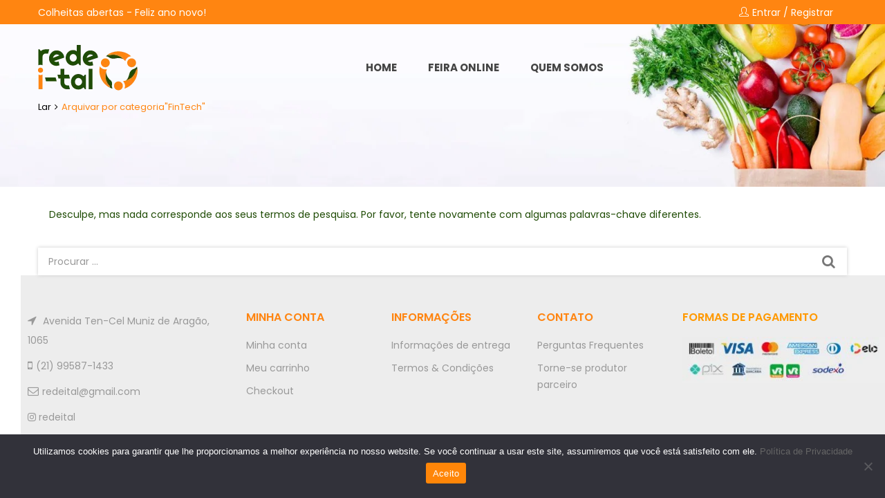

--- FILE ---
content_type: text/html; charset=UTF-8
request_url: https://redeital.org/category/fintech-5/
body_size: 48920
content:
<!DOCTYPE html>
<html lang="pt-BR" >
<head>
	    <meta charset="UTF-8">
    <meta name="viewport" content="width=device-width, initial-scale=1, maximum-scale=1.0, user-scalable=no">
    <link rel="profile" href="http://gmpg.org/xfn/11">
    <link rel="pingback" href="https://redeital.org/xmlrpc.php" />
    <meta name='robots' content='index, follow, max-image-preview:large, max-snippet:-1, max-video-preview:-1' />
	<style>img:is([sizes="auto" i], [sizes^="auto," i]) { contain-intrinsic-size: 3000px 1500px }</style>
	
<!-- Google Tag Manager for WordPress by gtm4wp.com -->
<script data-cfasync="false" data-pagespeed-no-defer>
	var gtm4wp_datalayer_name = "dataLayer";
	var dataLayer = dataLayer || [];
</script>
<!-- End Google Tag Manager for WordPress by gtm4wp.com -->
	<!-- This site is optimized with the Yoast SEO plugin v26.6 - https://yoast.com/wordpress/plugins/seo/ -->
	<title>Arquivos FinTech - Rede i-tal</title>
	<link rel="canonical" href="https://redeital.org/category/fintech-5/" />
	<meta property="og:locale" content="pt_BR" />
	<meta property="og:type" content="article" />
	<meta property="og:title" content="Arquivos FinTech - Rede i-tal" />
	<meta property="og:url" content="https://redeital.org/category/fintech-5/" />
	<meta property="og:site_name" content="Rede i-tal" />
	<meta name="twitter:card" content="summary_large_image" />
	<script type="application/ld+json" class="yoast-schema-graph">{"@context":"https://schema.org","@graph":[{"@type":"CollectionPage","@id":"https://redeital.org/category/fintech-5/","url":"https://redeital.org/category/fintech-5/","name":"Arquivos FinTech - Rede i-tal","isPartOf":{"@id":"https://redeital.org/#website"},"breadcrumb":{"@id":"https://redeital.org/category/fintech-5/#breadcrumb"},"inLanguage":"pt-BR"},{"@type":"BreadcrumbList","@id":"https://redeital.org/category/fintech-5/#breadcrumb","itemListElement":[{"@type":"ListItem","position":1,"name":"Início","item":"https://redeital.org/"},{"@type":"ListItem","position":2,"name":"FinTech"}]},{"@type":"WebSite","@id":"https://redeital.org/#website","url":"https://redeital.org/","name":"Rede i-tal","description":"Sua plataforma orgânica e vegana!","publisher":{"@id":"https://redeital.org/#organization"},"potentialAction":[{"@type":"SearchAction","target":{"@type":"EntryPoint","urlTemplate":"https://redeital.org/?s={search_term_string}"},"query-input":{"@type":"PropertyValueSpecification","valueRequired":true,"valueName":"search_term_string"}}],"inLanguage":"pt-BR"},{"@type":"Organization","@id":"https://redeital.org/#organization","name":"Rede i-tal","url":"https://redeital.org/","logo":{"@type":"ImageObject","inLanguage":"pt-BR","@id":"https://redeital.org/#/schema/logo/image/","url":"https://i0.wp.com/redeital.org/wp-content/uploads/2018/06/Ativo-71.png?fit=144%2C66&ssl=1","contentUrl":"https://i0.wp.com/redeital.org/wp-content/uploads/2018/06/Ativo-71.png?fit=144%2C66&ssl=1","width":144,"height":66,"caption":"Rede i-tal"},"image":{"@id":"https://redeital.org/#/schema/logo/image/"},"sameAs":["https://pt-br.facebook.com/redeital/","https://www.instagram.com/redeital/"]}]}</script>
	<!-- / Yoast SEO plugin. -->


<link rel='dns-prefetch' href='//www.googletagmanager.com' />
<link rel='dns-prefetch' href='//maps.google.com' />
<link rel='dns-prefetch' href='//fonts.googleapis.com' />
<link rel="alternate" type="application/rss+xml" title="Feed para Rede i-tal &raquo;" href="https://redeital.org/feed/" />
<link rel="alternate" type="application/rss+xml" title="Feed de comentários para Rede i-tal &raquo;" href="https://redeital.org/comments/feed/" />
<link rel="alternate" type="application/rss+xml" title="Feed de categoria para Rede i-tal &raquo; FinTech" href="https://redeital.org/category/fintech-5/feed/" />
<script type="text/javascript">
/* <![CDATA[ */
window._wpemojiSettings = {"baseUrl":"https:\/\/s.w.org\/images\/core\/emoji\/16.0.1\/72x72\/","ext":".png","svgUrl":"https:\/\/s.w.org\/images\/core\/emoji\/16.0.1\/svg\/","svgExt":".svg","source":{"concatemoji":"https:\/\/redeital.org\/wp-includes\/js\/wp-emoji-release.min.js?ver=6.8.3"}};
/*! This file is auto-generated */
!function(s,n){var o,i,e;function c(e){try{var t={supportTests:e,timestamp:(new Date).valueOf()};sessionStorage.setItem(o,JSON.stringify(t))}catch(e){}}function p(e,t,n){e.clearRect(0,0,e.canvas.width,e.canvas.height),e.fillText(t,0,0);var t=new Uint32Array(e.getImageData(0,0,e.canvas.width,e.canvas.height).data),a=(e.clearRect(0,0,e.canvas.width,e.canvas.height),e.fillText(n,0,0),new Uint32Array(e.getImageData(0,0,e.canvas.width,e.canvas.height).data));return t.every(function(e,t){return e===a[t]})}function u(e,t){e.clearRect(0,0,e.canvas.width,e.canvas.height),e.fillText(t,0,0);for(var n=e.getImageData(16,16,1,1),a=0;a<n.data.length;a++)if(0!==n.data[a])return!1;return!0}function f(e,t,n,a){switch(t){case"flag":return n(e,"\ud83c\udff3\ufe0f\u200d\u26a7\ufe0f","\ud83c\udff3\ufe0f\u200b\u26a7\ufe0f")?!1:!n(e,"\ud83c\udde8\ud83c\uddf6","\ud83c\udde8\u200b\ud83c\uddf6")&&!n(e,"\ud83c\udff4\udb40\udc67\udb40\udc62\udb40\udc65\udb40\udc6e\udb40\udc67\udb40\udc7f","\ud83c\udff4\u200b\udb40\udc67\u200b\udb40\udc62\u200b\udb40\udc65\u200b\udb40\udc6e\u200b\udb40\udc67\u200b\udb40\udc7f");case"emoji":return!a(e,"\ud83e\udedf")}return!1}function g(e,t,n,a){var r="undefined"!=typeof WorkerGlobalScope&&self instanceof WorkerGlobalScope?new OffscreenCanvas(300,150):s.createElement("canvas"),o=r.getContext("2d",{willReadFrequently:!0}),i=(o.textBaseline="top",o.font="600 32px Arial",{});return e.forEach(function(e){i[e]=t(o,e,n,a)}),i}function t(e){var t=s.createElement("script");t.src=e,t.defer=!0,s.head.appendChild(t)}"undefined"!=typeof Promise&&(o="wpEmojiSettingsSupports",i=["flag","emoji"],n.supports={everything:!0,everythingExceptFlag:!0},e=new Promise(function(e){s.addEventListener("DOMContentLoaded",e,{once:!0})}),new Promise(function(t){var n=function(){try{var e=JSON.parse(sessionStorage.getItem(o));if("object"==typeof e&&"number"==typeof e.timestamp&&(new Date).valueOf()<e.timestamp+604800&&"object"==typeof e.supportTests)return e.supportTests}catch(e){}return null}();if(!n){if("undefined"!=typeof Worker&&"undefined"!=typeof OffscreenCanvas&&"undefined"!=typeof URL&&URL.createObjectURL&&"undefined"!=typeof Blob)try{var e="postMessage("+g.toString()+"("+[JSON.stringify(i),f.toString(),p.toString(),u.toString()].join(",")+"));",a=new Blob([e],{type:"text/javascript"}),r=new Worker(URL.createObjectURL(a),{name:"wpTestEmojiSupports"});return void(r.onmessage=function(e){c(n=e.data),r.terminate(),t(n)})}catch(e){}c(n=g(i,f,p,u))}t(n)}).then(function(e){for(var t in e)n.supports[t]=e[t],n.supports.everything=n.supports.everything&&n.supports[t],"flag"!==t&&(n.supports.everythingExceptFlag=n.supports.everythingExceptFlag&&n.supports[t]);n.supports.everythingExceptFlag=n.supports.everythingExceptFlag&&!n.supports.flag,n.DOMReady=!1,n.readyCallback=function(){n.DOMReady=!0}}).then(function(){return e}).then(function(){var e;n.supports.everything||(n.readyCallback(),(e=n.source||{}).concatemoji?t(e.concatemoji):e.wpemoji&&e.twemoji&&(t(e.twemoji),t(e.wpemoji)))}))}((window,document),window._wpemojiSettings);
/* ]]> */
</script>
<link rel='stylesheet' id='partial-payment-blocks-integration-css' href='https://redeital.org/wp-content/plugins/woo-wallet/build/partial-payment/style-index.css?ver=1.5.15' type='text/css' media='all' />
<style id='wp-emoji-styles-inline-css' type='text/css'>

	img.wp-smiley, img.emoji {
		display: inline !important;
		border: none !important;
		box-shadow: none !important;
		height: 1em !important;
		width: 1em !important;
		margin: 0 0.07em !important;
		vertical-align: -0.1em !important;
		background: none !important;
		padding: 0 !important;
	}
</style>
<link rel='stylesheet' id='wp-block-library-css' href='https://redeital.org/wp-includes/css/dist/block-library/style.min.css?ver=6.8.3' type='text/css' media='all' />
<style id='wp-block-library-theme-inline-css' type='text/css'>
.wp-block-audio :where(figcaption){color:#555;font-size:13px;text-align:center}.is-dark-theme .wp-block-audio :where(figcaption){color:#ffffffa6}.wp-block-audio{margin:0 0 1em}.wp-block-code{border:1px solid #ccc;border-radius:4px;font-family:Menlo,Consolas,monaco,monospace;padding:.8em 1em}.wp-block-embed :where(figcaption){color:#555;font-size:13px;text-align:center}.is-dark-theme .wp-block-embed :where(figcaption){color:#ffffffa6}.wp-block-embed{margin:0 0 1em}.blocks-gallery-caption{color:#555;font-size:13px;text-align:center}.is-dark-theme .blocks-gallery-caption{color:#ffffffa6}:root :where(.wp-block-image figcaption){color:#555;font-size:13px;text-align:center}.is-dark-theme :root :where(.wp-block-image figcaption){color:#ffffffa6}.wp-block-image{margin:0 0 1em}.wp-block-pullquote{border-bottom:4px solid;border-top:4px solid;color:currentColor;margin-bottom:1.75em}.wp-block-pullquote cite,.wp-block-pullquote footer,.wp-block-pullquote__citation{color:currentColor;font-size:.8125em;font-style:normal;text-transform:uppercase}.wp-block-quote{border-left:.25em solid;margin:0 0 1.75em;padding-left:1em}.wp-block-quote cite,.wp-block-quote footer{color:currentColor;font-size:.8125em;font-style:normal;position:relative}.wp-block-quote:where(.has-text-align-right){border-left:none;border-right:.25em solid;padding-left:0;padding-right:1em}.wp-block-quote:where(.has-text-align-center){border:none;padding-left:0}.wp-block-quote.is-large,.wp-block-quote.is-style-large,.wp-block-quote:where(.is-style-plain){border:none}.wp-block-search .wp-block-search__label{font-weight:700}.wp-block-search__button{border:1px solid #ccc;padding:.375em .625em}:where(.wp-block-group.has-background){padding:1.25em 2.375em}.wp-block-separator.has-css-opacity{opacity:.4}.wp-block-separator{border:none;border-bottom:2px solid;margin-left:auto;margin-right:auto}.wp-block-separator.has-alpha-channel-opacity{opacity:1}.wp-block-separator:not(.is-style-wide):not(.is-style-dots){width:100px}.wp-block-separator.has-background:not(.is-style-dots){border-bottom:none;height:1px}.wp-block-separator.has-background:not(.is-style-wide):not(.is-style-dots){height:2px}.wp-block-table{margin:0 0 1em}.wp-block-table td,.wp-block-table th{word-break:normal}.wp-block-table :where(figcaption){color:#555;font-size:13px;text-align:center}.is-dark-theme .wp-block-table :where(figcaption){color:#ffffffa6}.wp-block-video :where(figcaption){color:#555;font-size:13px;text-align:center}.is-dark-theme .wp-block-video :where(figcaption){color:#ffffffa6}.wp-block-video{margin:0 0 1em}:root :where(.wp-block-template-part.has-background){margin-bottom:0;margin-top:0;padding:1.25em 2.375em}
</style>
<style id='classic-theme-styles-inline-css' type='text/css'>
/*! This file is auto-generated */
.wp-block-button__link{color:#fff;background-color:#32373c;border-radius:9999px;box-shadow:none;text-decoration:none;padding:calc(.667em + 2px) calc(1.333em + 2px);font-size:1.125em}.wp-block-file__button{background:#32373c;color:#fff;text-decoration:none}
</style>
<link rel='stylesheet' id='wp-components-css' href='https://redeital.org/wp-includes/css/dist/components/style.min.css?ver=6.8.3' type='text/css' media='all' />
<link rel='stylesheet' id='wp-preferences-css' href='https://redeital.org/wp-includes/css/dist/preferences/style.min.css?ver=6.8.3' type='text/css' media='all' />
<link rel='stylesheet' id='wp-block-editor-css' href='https://redeital.org/wp-includes/css/dist/block-editor/style.min.css?ver=6.8.3' type='text/css' media='all' />
<link rel='stylesheet' id='popup-maker-block-library-style-css' href='https://redeital.org/wp-content/plugins/popup-maker/dist/packages/block-library-style.css?ver=dbea705cfafe089d65f1' type='text/css' media='all' />
<style id='global-styles-inline-css' type='text/css'>
:root{--wp--preset--aspect-ratio--square: 1;--wp--preset--aspect-ratio--4-3: 4/3;--wp--preset--aspect-ratio--3-4: 3/4;--wp--preset--aspect-ratio--3-2: 3/2;--wp--preset--aspect-ratio--2-3: 2/3;--wp--preset--aspect-ratio--16-9: 16/9;--wp--preset--aspect-ratio--9-16: 9/16;--wp--preset--color--black: #000000;--wp--preset--color--cyan-bluish-gray: #abb8c3;--wp--preset--color--white: #FFF;--wp--preset--color--pale-pink: #f78da7;--wp--preset--color--vivid-red: #cf2e2e;--wp--preset--color--luminous-vivid-orange: #ff6900;--wp--preset--color--luminous-vivid-amber: #fcb900;--wp--preset--color--light-green-cyan: #7bdcb5;--wp--preset--color--vivid-green-cyan: #00d084;--wp--preset--color--pale-cyan-blue: #8ed1fc;--wp--preset--color--vivid-cyan-blue: #0693e3;--wp--preset--color--vivid-purple: #9b51e0;--wp--preset--color--primary: #ff8511;--wp--preset--color--secondary: #204c06;--wp--preset--color--dark-gray: #111;--wp--preset--color--light-gray: #767676;--wp--preset--gradient--vivid-cyan-blue-to-vivid-purple: linear-gradient(135deg,rgba(6,147,227,1) 0%,rgb(155,81,224) 100%);--wp--preset--gradient--light-green-cyan-to-vivid-green-cyan: linear-gradient(135deg,rgb(122,220,180) 0%,rgb(0,208,130) 100%);--wp--preset--gradient--luminous-vivid-amber-to-luminous-vivid-orange: linear-gradient(135deg,rgba(252,185,0,1) 0%,rgba(255,105,0,1) 100%);--wp--preset--gradient--luminous-vivid-orange-to-vivid-red: linear-gradient(135deg,rgba(255,105,0,1) 0%,rgb(207,46,46) 100%);--wp--preset--gradient--very-light-gray-to-cyan-bluish-gray: linear-gradient(135deg,rgb(238,238,238) 0%,rgb(169,184,195) 100%);--wp--preset--gradient--cool-to-warm-spectrum: linear-gradient(135deg,rgb(74,234,220) 0%,rgb(151,120,209) 20%,rgb(207,42,186) 40%,rgb(238,44,130) 60%,rgb(251,105,98) 80%,rgb(254,248,76) 100%);--wp--preset--gradient--blush-light-purple: linear-gradient(135deg,rgb(255,206,236) 0%,rgb(152,150,240) 100%);--wp--preset--gradient--blush-bordeaux: linear-gradient(135deg,rgb(254,205,165) 0%,rgb(254,45,45) 50%,rgb(107,0,62) 100%);--wp--preset--gradient--luminous-dusk: linear-gradient(135deg,rgb(255,203,112) 0%,rgb(199,81,192) 50%,rgb(65,88,208) 100%);--wp--preset--gradient--pale-ocean: linear-gradient(135deg,rgb(255,245,203) 0%,rgb(182,227,212) 50%,rgb(51,167,181) 100%);--wp--preset--gradient--electric-grass: linear-gradient(135deg,rgb(202,248,128) 0%,rgb(113,206,126) 100%);--wp--preset--gradient--midnight: linear-gradient(135deg,rgb(2,3,129) 0%,rgb(40,116,252) 100%);--wp--preset--font-size--small: 19.5px;--wp--preset--font-size--medium: 20px;--wp--preset--font-size--large: 36.5px;--wp--preset--font-size--x-large: 42px;--wp--preset--font-size--normal: 22px;--wp--preset--font-size--huge: 49.5px;--wp--preset--spacing--20: 0.44rem;--wp--preset--spacing--30: 0.67rem;--wp--preset--spacing--40: 1rem;--wp--preset--spacing--50: 1.5rem;--wp--preset--spacing--60: 2.25rem;--wp--preset--spacing--70: 3.38rem;--wp--preset--spacing--80: 5.06rem;--wp--preset--shadow--natural: 6px 6px 9px rgba(0, 0, 0, 0.2);--wp--preset--shadow--deep: 12px 12px 50px rgba(0, 0, 0, 0.4);--wp--preset--shadow--sharp: 6px 6px 0px rgba(0, 0, 0, 0.2);--wp--preset--shadow--outlined: 6px 6px 0px -3px rgba(255, 255, 255, 1), 6px 6px rgba(0, 0, 0, 1);--wp--preset--shadow--crisp: 6px 6px 0px rgba(0, 0, 0, 1);}:where(.is-layout-flex){gap: 0.5em;}:where(.is-layout-grid){gap: 0.5em;}body .is-layout-flex{display: flex;}.is-layout-flex{flex-wrap: wrap;align-items: center;}.is-layout-flex > :is(*, div){margin: 0;}body .is-layout-grid{display: grid;}.is-layout-grid > :is(*, div){margin: 0;}:where(.wp-block-columns.is-layout-flex){gap: 2em;}:where(.wp-block-columns.is-layout-grid){gap: 2em;}:where(.wp-block-post-template.is-layout-flex){gap: 1.25em;}:where(.wp-block-post-template.is-layout-grid){gap: 1.25em;}.has-black-color{color: var(--wp--preset--color--black) !important;}.has-cyan-bluish-gray-color{color: var(--wp--preset--color--cyan-bluish-gray) !important;}.has-white-color{color: var(--wp--preset--color--white) !important;}.has-pale-pink-color{color: var(--wp--preset--color--pale-pink) !important;}.has-vivid-red-color{color: var(--wp--preset--color--vivid-red) !important;}.has-luminous-vivid-orange-color{color: var(--wp--preset--color--luminous-vivid-orange) !important;}.has-luminous-vivid-amber-color{color: var(--wp--preset--color--luminous-vivid-amber) !important;}.has-light-green-cyan-color{color: var(--wp--preset--color--light-green-cyan) !important;}.has-vivid-green-cyan-color{color: var(--wp--preset--color--vivid-green-cyan) !important;}.has-pale-cyan-blue-color{color: var(--wp--preset--color--pale-cyan-blue) !important;}.has-vivid-cyan-blue-color{color: var(--wp--preset--color--vivid-cyan-blue) !important;}.has-vivid-purple-color{color: var(--wp--preset--color--vivid-purple) !important;}.has-black-background-color{background-color: var(--wp--preset--color--black) !important;}.has-cyan-bluish-gray-background-color{background-color: var(--wp--preset--color--cyan-bluish-gray) !important;}.has-white-background-color{background-color: var(--wp--preset--color--white) !important;}.has-pale-pink-background-color{background-color: var(--wp--preset--color--pale-pink) !important;}.has-vivid-red-background-color{background-color: var(--wp--preset--color--vivid-red) !important;}.has-luminous-vivid-orange-background-color{background-color: var(--wp--preset--color--luminous-vivid-orange) !important;}.has-luminous-vivid-amber-background-color{background-color: var(--wp--preset--color--luminous-vivid-amber) !important;}.has-light-green-cyan-background-color{background-color: var(--wp--preset--color--light-green-cyan) !important;}.has-vivid-green-cyan-background-color{background-color: var(--wp--preset--color--vivid-green-cyan) !important;}.has-pale-cyan-blue-background-color{background-color: var(--wp--preset--color--pale-cyan-blue) !important;}.has-vivid-cyan-blue-background-color{background-color: var(--wp--preset--color--vivid-cyan-blue) !important;}.has-vivid-purple-background-color{background-color: var(--wp--preset--color--vivid-purple) !important;}.has-black-border-color{border-color: var(--wp--preset--color--black) !important;}.has-cyan-bluish-gray-border-color{border-color: var(--wp--preset--color--cyan-bluish-gray) !important;}.has-white-border-color{border-color: var(--wp--preset--color--white) !important;}.has-pale-pink-border-color{border-color: var(--wp--preset--color--pale-pink) !important;}.has-vivid-red-border-color{border-color: var(--wp--preset--color--vivid-red) !important;}.has-luminous-vivid-orange-border-color{border-color: var(--wp--preset--color--luminous-vivid-orange) !important;}.has-luminous-vivid-amber-border-color{border-color: var(--wp--preset--color--luminous-vivid-amber) !important;}.has-light-green-cyan-border-color{border-color: var(--wp--preset--color--light-green-cyan) !important;}.has-vivid-green-cyan-border-color{border-color: var(--wp--preset--color--vivid-green-cyan) !important;}.has-pale-cyan-blue-border-color{border-color: var(--wp--preset--color--pale-cyan-blue) !important;}.has-vivid-cyan-blue-border-color{border-color: var(--wp--preset--color--vivid-cyan-blue) !important;}.has-vivid-purple-border-color{border-color: var(--wp--preset--color--vivid-purple) !important;}.has-vivid-cyan-blue-to-vivid-purple-gradient-background{background: var(--wp--preset--gradient--vivid-cyan-blue-to-vivid-purple) !important;}.has-light-green-cyan-to-vivid-green-cyan-gradient-background{background: var(--wp--preset--gradient--light-green-cyan-to-vivid-green-cyan) !important;}.has-luminous-vivid-amber-to-luminous-vivid-orange-gradient-background{background: var(--wp--preset--gradient--luminous-vivid-amber-to-luminous-vivid-orange) !important;}.has-luminous-vivid-orange-to-vivid-red-gradient-background{background: var(--wp--preset--gradient--luminous-vivid-orange-to-vivid-red) !important;}.has-very-light-gray-to-cyan-bluish-gray-gradient-background{background: var(--wp--preset--gradient--very-light-gray-to-cyan-bluish-gray) !important;}.has-cool-to-warm-spectrum-gradient-background{background: var(--wp--preset--gradient--cool-to-warm-spectrum) !important;}.has-blush-light-purple-gradient-background{background: var(--wp--preset--gradient--blush-light-purple) !important;}.has-blush-bordeaux-gradient-background{background: var(--wp--preset--gradient--blush-bordeaux) !important;}.has-luminous-dusk-gradient-background{background: var(--wp--preset--gradient--luminous-dusk) !important;}.has-pale-ocean-gradient-background{background: var(--wp--preset--gradient--pale-ocean) !important;}.has-electric-grass-gradient-background{background: var(--wp--preset--gradient--electric-grass) !important;}.has-midnight-gradient-background{background: var(--wp--preset--gradient--midnight) !important;}.has-small-font-size{font-size: var(--wp--preset--font-size--small) !important;}.has-medium-font-size{font-size: var(--wp--preset--font-size--medium) !important;}.has-large-font-size{font-size: var(--wp--preset--font-size--large) !important;}.has-x-large-font-size{font-size: var(--wp--preset--font-size--x-large) !important;}
:where(.wp-block-post-template.is-layout-flex){gap: 1.25em;}:where(.wp-block-post-template.is-layout-grid){gap: 1.25em;}
:where(.wp-block-columns.is-layout-flex){gap: 2em;}:where(.wp-block-columns.is-layout-grid){gap: 2em;}
:root :where(.wp-block-pullquote){font-size: 1.5em;line-height: 1.6;}
</style>
<link rel='stylesheet' id='contact-form-7-css' href='https://redeital.org/wp-content/plugins/contact-form-7/includes/css/styles.css?ver=6.1.4' type='text/css' media='all' />
<link rel='stylesheet' id='cookie-notice-front-css' href='https://redeital.org/wp-content/plugins/cookie-notice/css/front.min.css?ver=2.5.11' type='text/css' media='all' />
<link rel='stylesheet' id='woocommerce-layout-css' href='https://redeital.org/wp-content/plugins/woocommerce/assets/css/woocommerce-layout.css?ver=10.4.3' type='text/css' media='all' />
<link rel='stylesheet' id='woocommerce-smallscreen-css' href='https://redeital.org/wp-content/plugins/woocommerce/assets/css/woocommerce-smallscreen.css?ver=10.4.3' type='text/css' media='only screen and (max-width: 768px)' />
<link rel='stylesheet' id='woocommerce-general-css' href='https://redeital.org/wp-content/plugins/woocommerce/assets/css/woocommerce.css?ver=10.4.3' type='text/css' media='all' />
<style id='woocommerce-inline-inline-css' type='text/css'>
.woocommerce form .form-row .required { visibility: visible; }
</style>
<link rel='stylesheet' id='paghiper-frontend-css-css' href='https://redeital.org/wp-content/plugins/woo-boleto-paghiper/assets/css/frontend.min.css?ver=1.0' type='text/css' media='' />
<link rel='stylesheet' id='hint-css' href='https://redeital.org/wp-content/plugins/woo-fly-cart/assets/hint/hint.min.css?ver=6.8.3' type='text/css' media='all' />
<link rel='stylesheet' id='perfect-scrollbar-css' href='https://redeital.org/wp-content/plugins/woo-fly-cart/assets/perfect-scrollbar/css/perfect-scrollbar.min.css?ver=6.8.3' type='text/css' media='all' />
<link rel='stylesheet' id='perfect-scrollbar-wpc-css' href='https://redeital.org/wp-content/plugins/woo-fly-cart/assets/perfect-scrollbar/css/custom-theme.css?ver=6.8.3' type='text/css' media='all' />
<link rel='stylesheet' id='woofc-fonts-css' href='https://redeital.org/wp-content/plugins/woo-fly-cart/assets/css/fonts.css?ver=6.8.3' type='text/css' media='all' />
<link rel='stylesheet' id='woofc-frontend-css' href='https://redeital.org/wp-content/plugins/woo-fly-cart/assets/css/frontend.css?ver=5.9.9' type='text/css' media='all' />
<style id='woofc-frontend-inline-css' type='text/css'>
.woofc-area.woofc-style-01 .woofc-inner, .woofc-area.woofc-style-03 .woofc-inner, .woofc-area.woofc-style-02 .woofc-area-bot .woofc-action .woofc-action-inner > div a:hover, .woofc-area.woofc-style-04 .woofc-area-bot .woofc-action .woofc-action-inner > div a:hover {
                            background-color: #66bb6a;
                        }

                        .woofc-area.woofc-style-01 .woofc-area-bot .woofc-action .woofc-action-inner > div a, .woofc-area.woofc-style-02 .woofc-area-bot .woofc-action .woofc-action-inner > div a, .woofc-area.woofc-style-03 .woofc-area-bot .woofc-action .woofc-action-inner > div a, .woofc-area.woofc-style-04 .woofc-area-bot .woofc-action .woofc-action-inner > div a {
                            outline: none;
                            color: #66bb6a;
                        }

                        .woofc-area.woofc-style-02 .woofc-area-bot .woofc-action .woofc-action-inner > div a, .woofc-area.woofc-style-04 .woofc-area-bot .woofc-action .woofc-action-inner > div a {
                            border-color: #66bb6a;
                        }

                        .woofc-area.woofc-style-05 .woofc-inner{
                            background-color: #66bb6a;
                            background-image: url('');
                            background-size: cover;
                            background-position: center;
                            background-repeat: no-repeat;
                        }
                        
                        .woofc-count span {
                            background-color: #66bb6a;
                        }
</style>
<link rel='stylesheet' id='wooco-frontend-css' href='https://redeital.org/wp-content/plugins/wpc-composite-products-premium/assets/css/frontend.css?ver=5.3.0' type='text/css' media='all' />
<link rel='stylesheet' id='orgafresh-font-google-css' href='//fonts.googleapis.com/css?family=Poppins%3A300%2C400%2C500%2C600%2C700%2C800%2C900%7CDancing+Script%3A300%2C400%2C500%2C600%2C700%2C800%2C900&#038;subset=latin%2Clatin-ext&#038;ver=6.8.3' type='text/css' media='all' />
<link rel='stylesheet' id='font-master-css' href='https://redeital.org/wp-content/themes/orgafresh/orgafresh/assets/css/simple-line-icons.css?ver=6.8.3' type='text/css' media='all' />
<link rel='stylesheet' id='font-awesome-css' href='https://redeital.org/wp-content/themes/orgafresh/orgafresh/assets/css/font-awesome.css?ver=6.8.3' type='text/css' media='all' />
<link rel='stylesheet' id='orgafresh-style-css' href='https://redeital.org/wp-content/themes/orgafresh/orgafresh/style.css?ver=6.8.3' type='text/css' media='all' />
<link rel='stylesheet' id='orgafresh-default-css' href='https://redeital.org/wp-content/themes/orgafresh/orgafresh/assets/css/default.css?ver=6.8.3' type='text/css' media='all' />
<style id='orgafresh-default-inline-css' type='text/css'>
body{line-height:24px;font-size:14px}.welcome-outsite,.testimonial-item .testimonial-wrapper-v2 .company,.make-by h3,.deal-today h1,.deal-today h3,.not-margin .section-title-main,.text-color.alus-section-title .section-title-main *,.alus-feature-box.image.overlay-new .feature_content a,.cage-letter .section-title-main{font-family:"Dancing Script",sans-serif}.welcome,.section-title-main,.related products>h2 span,.widget-title.heading-title,.widget-title.product-title,.newletter_sub_input .button.button-secondary,.section-home2>span,.mail-chimp-home3 .signup,.version-2 .btn-readmore a,.alus-product-items-widget .item-information .alus-product-buttons,.text-opacity-home3,.cart-popup-title .title-cart,.login-form-off-canvas .login-title,.our-featu-product,.the-orgastore h3,.make-by h2,.what-say h2,.blog-home4 .blogs .entry-title,.blog-post-default .entry-content .entry-title a,.font-pri-home p,.alice{font-family:"Droid Serif",sans-serif}html,body,h1,h2,h3,h4,h5,h6,.h1,.h2,.h3,.h4,.h5,.h6,label,table.compare-list td,input[type="text"],input[type="email"],input[type="url"],input[type="password"],input[type="search"],input[type="number"],input[type="tel"],input[type="range"],input[type="date"],input[type="month"],input[type="week"],input[type="time"],input[type="datetime"],input[type="datetime-local"],input[type="color"],textarea,.top-bar,.info-open,.info-phone,.header-account .alus_login>a,.header-account,.header-wishlist *,.dropdown-button span>span,p,.wishlist-empty,.search-form-wrapper form,.alus-header-cart,.product-labels,.item-information .product-title,.item-information .price,.sidebar-widget ul.product-categories ul.children li a,.alus-products-tabs ul.tabs li span.title,.woocommerce-pagination,.woocommerce-result-count,.woocommerce .products.list .product .price .amount,.woocommerce-page .products.list .product .price .amount,.products.list .short-description.list,div.product .single_variation_wrap .amount,div.product div[itemprop="offers"] .price .amount,.orderby-title,.blogs .post-info,.blog .entry-info .entry-summary .short-content,.single-post .entry-info .entry-summary .short-content,.single-post article .post-info .info-category,.single-post article .post-info .info-category,#comments .comments-title,#comments .comment-metadata a,.post-navigation .nav-previous,.post-navigation .nav-next,.woocommerce-review-link,.alus_feature_info,.woocommerce div.product p.stock,.woocommerce div.product .summary div[itemprop="description"],.woocommerce div.product p.price,.woocommerce div.product .woocommerce-tabs .panel,.woocommerce div.product form.cart .group_table td.label,.woocommerce div.product form.cart .group_table td.price,footer,footer a,.blogs article .image-eff:before,.blogs article a.gallery .owl-item:after,.nav-link span,.button-readmore,.summary .product-meta,div.product .summary .compare,div.product .summary .compare:hover,div.product .summary .yith-wcwl-add-to-wishlist,.woocommerce div.product form.cart .button,.countdown-meta,.countdown-timer>div .number,.tooltip,.alus-counter,.woocommerce table.shop_table_responsive tr td::before,.woocommerce-page table.shop_table_responsive tr td::before,.woocommerce .cart-content .cart-collaterals table.shop_table th,.woocommerce-cart table.cart input.button,.single-post .single-cats a,.comment-content *,.tags-link,.cats-link,.author,#yith-wcwl-popup-message,.woocommerce-message,.woocommerce-error,.woocommerce-info,.error404 .page-content h2,.excerpt,.info,.description,.wpb-js-composer .vc_tta.vc_general.vc_tta-accordion .vc_tta-panel .vc_tta-panel-title>a,.text-natural h3,.footer-center h5,h3.entry-title,.about-us-page .section-title-main,.section-home2 .section-title-main,.section-icon3 .section-title-main,.blog-home4 .blogs .btn-readmore a .text-read,.footer-center-home4 h5{font-family:"Poppins",sans-serif}body,.site-footer,.woocommerce div.product form.cart .group_table td.label,.woocommerce .product .product-labels span,.item-information .alus-product-buttons .yith-wcwl-add-to-wishlist a,.item-information .alus-product-buttons .compare,.info-company li i,.social-icons .alus-tooltip:before,.tagcloud a,.product_thumbnails .owl-nav>button:before,div.product .summary .yith-wcwl-add-to-wishlist a:before,.pp_woocommerce div.product .summary .compare:before,.woocommerce div.product .summary .compare:before,.woocommerce-page div.product .summary .compare:before,.woocommerce #content div.product .summary .compare:before,.woocommerce-page #content div.product .summary .compare:before,.woocommerce div.product form.cart .variations label,.woocommerce-page div.product form.cart .variations label,.pp_woocommerce div.product form.cart .variations label,blockquote,.woocommerce .widget_price_filter .price_slider_amount,.wishlist-empty,.woocommerce div.product form.cart .button,.woocommerce table.wishlist_table,footer a,body .site-footer{font-size:14px}.header-currency:hover .alus-currency>a,.woocommerce a.remove:hover,.has-dropdown .alus_cart_check>a.button.view-cart:hover,.header-account .alus_login>a:hover,.dropdown-button span:hover,body.wpb-js-composer .vc_general.vc_tta-tabs .vc_tta-tab>a:hover,.woocommerce .products .product .price,.woocommerce div.product p.price,.woocommerce div.product span.price,.woocommerce .products .star-rating,.woocommerce-page .products .star-rating,.star-rating:before,div.product div[itemprop="offers"] .price .amount,div.product .single_variation_wrap .amount,.pp_woocommerce .star-rating:before,.woocommerce .star-rating:before,.woocommerce-page .star-rating:before,.woocommerce-product-rating .star-rating span,ins .amount,.alus-meta-widget .price ins,.alus-meta-widget .star-rating,.ul-style.circle li:before,.woocommerce form .form-row .required,.blogs .comment-count i,.blog .comment-count i,.single-post .comment-count i,.single-post article .post-info .info-category,.single-post article .post-info .info-category .cat-links a,.single-post article .post-info .info-category .vcard.author a,.breadcrumb-title-inner .breadcrumbs-content,.breadcrumb-title-inner .breadcrumbs-content span.current,.breadcrumb-title-inner .breadcrumbs-content a:hover,.grid_list_nav a.active,.alus-quickshop-wrapper .owl-nav>button.owl-next:hover,.alus-quickshop-wrapper .owl-nav>button.owl-prev:hover,.shortcode-icon .vc_icon_element.vc_icon_element-outer .vc_icon_element-inner.vc_icon_element-color-orange .vc_icon_element-icon,.comment-reply-link .icon,body table.compare-list tr.remove td>a .remove:hover:before,a:hover,a:focus,.vc_toggle_title h4:hover,.vc_toggle_title h4:before,.blogs article h3.product-title a:hover,article .post-info a:hover,article .comment-content a:hover,.main-navigation li li.focus>a,.main-navigation li li:focus>a,.main-navigation li li:hover>a,.main-navigation li li a:hover,.main-navigation li li a:focus,.main-navigation li li.current_page_item a:hover,.main-navigation li li.current-menu-item a:hover,.main-navigation li li.current_page_item a:focus,.main-navigation li li.current-menu-item a:focus,.woocommerce-account .woocommerce-MyAccount-navigation li.is-active a,article .post-info .cat-links a,article .post-info .tags-link a,article .entry-header .caalus-link .cat-links a,.woocommerce-page .products.list .product h3.product-name a:hover,.woocommerce .products.list .product h3.product-name a:hover,.alus-feature-box .feature_icon,.entry-content a,.comment-content a,.blogs .date-time i,.blogs .entry-title a:hover,.star-rating,div.product .summary .yith-wcwl-add-to-wishlist a:hover,.woocommerce #content div.product .summary .compare:hover,.woocommerce .products .product .price,.woocommerce div.product p.price,.woocommerce div.product span.price,.woocommerce .products .star-rating,.woocommerce-page .products .star-rating,.star-rating:before,div.product div[itemprop="offers"] .price .amount,div.product .single_variation_wrap .amount,.pp_woocommerce .star-rating:before,.woocommerce .star-rating:before,.woocommerce-page .star-rating:before,.woocommerce-product-rating .star-rating span,ins .amount,.alus-meta-widget .price ins,.alus-meta-widget .star-rating,.ul-style.circle li:before,.woocommerce form .form-row .required,.blogs .comment-count i,.blog .comment-count i,.single-post .comment-count i,.single-post article .post-info .info-category,.single-post article .post-info .info-category .cat-links a,.single-post article .post-info .info-category .vcard.author a,.breadcrumb-title-inner .breadcrumbs-content,.breadcrumb-title-inner .breadcrumbs-content span.current,.breadcrumb-title-inner .breadcrumbs-content a:hover,.woocommerce a.remove:hover,body table.compare-list tr.remove td>a .remove:hover:before,.newer-posts:hover .post-title,.newer-posts:hover i,.order-posts:hover .post-title,.order-posts:hover i,.alus-recent-comments-widget .on_post a,.entry-content .date-time i,.blog .blockquote-meta .date-time i,.woocommerce-info .showcoupon,.woocommerce-info .showlogin,body .sticky-header .navigation-wrapper .main-navigation .menu>li.item-level-0>a:hover,body .sticky-header .navigation-wrapper .main-navigation .menu>li.item-level-0>a:hover:after,.welcome span,.foot-ct ul.contact-f li i,.star-rating.no-rating:before,.blogs .author-blog a:hover,.alus-product-shortcode.is-vertical .countdown-timer>div .number,.alus_cart .cart-number i,.text4img .txt-imgcolor,.section-home2 .section-title-main,.text-backgr .sale-off,.deals-products .alus-countdown .countdown-timer>div .number,body .navigation-wrapper .menu-full .main-navigation .menu>li>a:hover,.welcome-outsite,.testimonial-item .testimonial-wrapper-v2 .company,.make-by h3,.version-2 .blogs .btn-readmore a.button-readmore:hover,.deal-today h1,.deal-today h3,.rm-deal a,.widget_layered_nav.woocommerce-widget-layered-nav ul li:hover .count,.sidebar-widget.alus-product-categories-widget ul li.current a,.sidebar-widget.widget_categories ul li.current-cat a,.woocommerce .sidebar-widget.widget_price_filter .price_slider_amount .button:hover,body .sticky-header .navigation-wrapper .main-navigation .menu>li.current_page_item>a,.sticky-header .main-navigation .item-level-0.current_page_item>a:after,.blog-post-default .entry-content .entry-title a:hover,.cart-popup .widget_shopping_cart_content .woocommerce-mini-cart__empty-message:before,.error404 .page-header h2 span,.woocommerce .products .product:hover .item-information .alus-product-buttons .alus-add-to-cart,.woocommerce .products .product:hover .item-information .alus-product-buttons a.button,.alus-team-member .content-member .job,.bordered-v2.alus-section-title .section-title-main,body .header-layout5 .navigation-wrapper .main-navigation .menu>li>a:hover,body .header-layout6 .navigation-wrapper .main-navigation .menu>li>a:hover,h3.product-name a:hover,.not-margin .section-title-main,.woocommerce-mini-cart-item.mini_cart_item .amount,.alus-product-categories-shortcode.category-version2 .product-category-shortcode .category-content .product-title,footer .alus-mega-menu-shortcode .vertical-menu .item-level-0>a:hover,.text-color.alus-section-title .section-title-main h2,.copyright-h7 a,.alus-menu-price,.product-box .category a{color:#ff8511}.product-style-shortcode.is-overlay .item-information .product-name a{color:#ff8511 !important}.has-dropdown .alus_cart_check>a.button.checkout:hover,.woocommerce .widget_price_filter .price_slider_amount .button:hover,.woocommerce-page .widget_price_filter .price_slider_amount .button:hover,body input.wpcf7-submit:hover,#yith-wcwl-popup-message,.woocommerce .products.list .product .item-information .add-to-cart a:hover,.woocommerce .products.list .product .item-information .button-in a:hover,.woocommerce .products.list .product .item-information .alus-product-buttons a:not(.quickview):hover,.woocommerce .products.list .product .item-information .quickview i:hover,.countdown-timer>div,.tp-bullets .tp-bullet:after,.woocommerce .product .product-labels .onsale,.woocommerce #respond input#submit:hover,.woocommerce a.button:hover,.woocommerce button.button:hover,.woocommerce input.button:hover,.woocommerce .products .product .images .button-in:hover a:hover,.woocommerce .products .product .images a:hover,.vc_color-orange.vc_message_box-solid,.woocommerce nav.woocommerce-pagination ul li span.current,.woocommerce-page nav.woocommerce-pagination ul li span.current,.woocommerce nav.woocommerce-pagination ul li a.next:hover,.woocommerce-page nav.woocommerce-pagination ul li a.next:hover,.woocommerce nav.woocommerce-pagination ul li a.prev:hover,.woocommerce-page nav.woocommerce-pagination ul li a.prev:hover,.woocommerce nav.woocommerce-pagination ul li a:hover,.woocommerce-page nav.woocommerce-pagination ul li a:hover,.woocommerce .form-row input.button:hover,.load-more-wrapper .button:hover,body .vc_general.vc_tta-tabs.vc_tta-tabs-position-left .vc_tta-tab:hover,body .vc_general.vc_tta-tabs.vc_tta-tabs-position-left .vc_tta-tab.vc_active,.woocommerce div.product form.cart .button:hover,.woocommerce div.product div.summary p.cart a:hover,.woocommerce .wc-proceed-to-checkout a.button.alt:hover,.woocommerce .wc-proceed-to-checkout a.button:hover,.woocommerce-cart table.cart input.button:hover,.owl-dots>.owl-dot span:hover,.owl-dots>.owl-dot.active span,footer .style-3 .newletter_sub .button.button-secondary.transparent,.woocommerce .widget_price_filter .ui-slider .ui-slider-range,body .vc_tta.vc_tta-accordion .vc_tta-panel.vc_active .vc_tta-panel-title>a,body .vc_tta.vc_tta-accordion .vc_tta-panel .vc_tta-panel-title>a:hover,body div.pp_details a.pp_close:hover:before,.vc_toggle_title h4:after,body.error404 .page-header a,body .button.button-secondary,.pp_woocommerce div.product form.cart .button,.shortcode-icon .vc_icon_element.vc_icon_element-outer .vc_icon_element-inner.vc_icon_element-background-color-orange.vc_icon_element-background,.style1 .alus-countdown .countdown-timer>div,.style2 .alus-countdown .countdown-timer>div,.style3 .alus-countdown .countdown-timer>div,#cboxClose:hover,body>h1,table.compare-list .add-to-cart td a:hover,.vc_progress_bar.wpb_content_element>.vc_general.vc_single_bar>.vc_bar,div.product.vertical-thumbnail .product-gallery .owl-controls div.owl-prev:hover,div.product.vertical-thumbnail .product-gallery .owl-controls div.owl-next:hover,ul>.page-numbers.current,ul>.page-numbers:hover,.text_service a,.vc_toggle_title h4:before,.vc_toggle_active .vc_toggle_title h4:before,.post-item.sticky .post-info .entry-info .sticky-post,.woocommerce .products.list .product .item-information .compare.added:hover,.vertical-menu-heading,.header-layout1 .navigation-wrapper,.alus-section-title .sub-title,.owl-nav>button:hover,.button-readmore:before,.mc4wp-form input[type=submit],.woocommerce button.single_add_to_cart_button.alt,.product_thumbnails .owl-nav .owl-prev:hover,.product_thumbnails .owl-nav .owl-next:hover,.single-post .single-cats a,.comment-form .form-submit input[type="submit"],.alus-pagination ul li span.current,.page-numbers.current,.alus-pagination ul li .page-numbers:hover,#to-top a:hover,.woocommerce .wc-proceed-to-checkout a.button.alt,.woocommerce .wc-proceed-to-checkout a.checkout-button,.woocommerce #respond input#submit.alt:hover,.woocommerce a.button.alt:hover,.woocommerce button.button.alt:hover,.woocommerce input.button.alt:hover,.woocommerce div.product div.summary p.cart a,.widget_tag_cloud .tagcloud a.tag-cloud-link:hover,.alus-mega-menu-shortcode .widgettitle,body .woocommerce.widget_shopping_cart .widget_shopping_cart_content .buttons>a.checkout,body .woocommerce.widget_shopping_cart .widget_shopping_cart_content .buttons>a:hover,.page-links>span:not(.page-links-title),.widget_calendar #wp-calendar #today,.alus-button-shortcode.color-primary a,.button.is-underline:before,.welcome:before,.home-blog .alus-blogs-shortcode.slider .btn-readmore a .backgr-btn,.version-4.alus-blogs-shortcode .btn-readmore a .backgr-btn,.wpb-js-composer .vc_tta-container .vc_tta.vc_general .vc_tta-tabs-list li.vc_active a,.wpb-js-composer .vc_tta-container .vc_tta.vc_general .vc_tta-tabs-list li:hover a,.woocommerce .images .alus-product-buttons .yith-wcwl-add-to-wishlist .yith-wcwl-wishlistexistsbrowse a:before,.woocommerce .alus-product-buttons .yith-wcwl-add-to-wishlist.added .yith-wcwl-wishlistexistsbrowse a:before,.free-return-home2:before,.text-backgr .buynow a,.acount-search .alus_cart .cart-number>span,.deals-products .btn-deal a,.header-layout3 .header-wishlist .count-wl,.header-right .alus_cart .cart-number>span,.alus-product-items-widget .item-information .alus-product-buttons .alus-add-to-cart a:hover,body .owl-carousel .owl-nav button.owl-next:hover,body .owl-carousel .owl-nav button.owl-prev:hover,.alus-product-categories-shortcode .product-category-shortcode:before,.header-layout4 .header-wishlist .count-wl,.testimonial-wrapper-v2 .avatar:after,.deal-today h3:after,.mailchimpp .sendmail i,.woocommerce .products.list .product .item-information .quickview:hover,body .navigation-wrapper .menu-full .main-navigation .menu>li:hover,.product-filter-by-color ul li:hover .count,.product-filter-by-color ul li.chosen .count,.sidebar-widget.alus-product-categories-widget ul li:hover .count-cate,.sidebar-widget.alus-product-categories-widget ul li.current .count-cate,.class-tag .tag-links a:hover:after,.class-tag .tag-links a:hover,body .navigation-wrapper .menu-full .main-navigation .menu>li.current_page_item,.back-to-top a:hover,body.woocommerce .widget_price_filter .ui-slider .ui-slider-handle,.error404 .search-form .search-submit,.alus-team-member .content-member:hover,.orgafresh-cookie-notice .cookie-accept,.version-3.alus-blogs-shortcode .btn-readmore a .backgr-btn,.product-style-shortcode.is-overlay .item-information .alus-product-buttons>div a,.woocommerce .product-style-shortcode.is-vertical .products .product .item-information .alus-product-buttons,.woocommerce-page .product-style-shortcode.is-vertical .products .product .item-information .alus-product-buttons,body .dokan-category-menu h3.widget-title,body .dokan-best-selling h3.widget-title,body .dokan-store-contact h3.widget-title,.dokan-store-contact input[type="submit"].dokan-btn-theme,.orgafresh-active-filters .widget_layered_nav_filters ul li a:hover,.reservation input[type='submit'],.video-play-button:before,.video-play-button:after,.product-box .alus-quickview,.product-box .product-title a::before{background-color:#ff8511}.btn-us a:hover,.yith-wcwl-add-to-wishlist.added .yith-wcwl-wishlistaddedbrowse>a,.btn-home5 button:hover{background-color:#ff8511 !important}.has-dropdown .alus_cart_check>a.button.view-cart:hover,.has-dropdown .alus_cart_check>a.button.checkout:hover,.woocommerce .widget_price_filter .price_slider_amount .button:hover,.woocommerce-page .widget_price_filter .price_slider_amount .button:hover,body input.wpcf7-submit:hover,.countdown-timer>div,.woocommerce .products .product:hover,.woocommerce-page .products .product:hover,#right-sidebar .product_list_widget:hover li,.woocommerce .product .item-information .alus-product-buttons a:hover,.woocommerce-page .product .item-information .alus-product-buttons a:hover,.alus-meta-widget.item-information .alus-product-buttons a:hover,.alus-meta-widget.item-information .alus-product-buttons .yith-wcwl-add-to-wishlist a:hover,.woocommerce .products .product:hover,.woocommerce-page .products .product:hover,.alus-products-tabs ul.tabs li:hover,.alus-products-tabs ul.tabs li.current,body .vc_tta.vc_tta-accordion .vc_tta-panel.vc_active .vc_tta-panel-title>a,body .vc_tta.vc_tta-accordion .vc_tta-panel .vc_tta-panel-title>a:hover,body div.pp_details a.pp_close:hover:before,body .button.button-secondary,.alus-quickshop-wrapper .owl-nav>button.owl-next:hover,.alus-quickshop-wrapper .owl-nav>button.owl-prev:hover,#cboxClose:hover,.woocommerce-account .woocommerce-MyAccount-navigation li.is-active,.alus-product-items-widget .alus-meta-widget.item-information .alus-product-buttons .compare:hover,.alus-product-items-widget .alus-meta-widget.item-information .alus-product-buttons .add_to_cart_button a:hover,.woocommerce .product .item-information .alus-product-buttons .add-to-cart a:hover,.alus-meta-widget.item-information .alus-product-buttons .add-to-cart a:hover,.alus-products-tabs .tabs-header .tab-item.current,.alus-products-tabs .tabs-header .tab-item:hover,.newer-posts:hover i,.order-posts:hover i,#to-top a:hover,.woocommerce-account .woocommerce-my-account-navigation li:hover a:after,.woocommerce-account .woocommerce-my-account-navigation li.is-active a:after,.widget_tag_cloud .tagcloud a.tag-cloud-link:hover,.button-style-outline a,.alus-product-items-widget .item-information .alus-product-buttons .alus-add-to-cart a:hover,.product-filter-by-color ul li:hover .count,.sidebar-widget.alus-product-categories-widget ul li:hover .count-cate,.sidebar-widget.alus-product-categories-widget ul li.current .count-cate,.product-filter-by-color ul li.chosen .count,.back-to-top a:hover,.dokan-store-contact input[type="submit"].dokan-btn-theme,.single .make-from .make-ne{border-color:#ff8511}.hebe .tp-bullet:hover,.hebe .tp-bullet.selected{border-color:#ff8511 !important;background:#fff !important}.btn-home5 button:hover{border-color:#ff8511 !important}.woocommerce .products.list .product:hover .item-information:after,.woocommerce-page .products.list .product:hover .item-information:after{border-left-color:#ff8511}footer#footer .alus-footer .widget-title:before,.woocommerce div.product .woocommerce-tabs ul.tabs,#customer_login h2 span:before,.cart_totals h2 span:before{border-bottom-color:#ff8511}.woocommerce div.product .woocommerce-tabs ul.tabs li.active a{border-top-color:#ff8511}body,.alus-shoppping-cart a.alus_cart:hover,#mega_main_menu.primary ul li .mega_dropdown>li.sub-style>.item_link .link_text,.woocommerce a.remove,body.wpb-js-composer .vc_general.vc_tta-tabs.vc_tta-tabs-position-left .vc_tta-tab,.woocommerce .products .star-rating.no-rating,.woocommerce-page .products .star-rating.no-rating,.pp_woocommerce .star-rating.no-rating:before,.woocommerce .star-rating.no-rating:before,.woocommerce-page .star-rating.no-rating:before,.woocommerce .product .images .alus-product-buttons>a,.vc_progress_bar .vc_single_bar .vc_label,.vc_btn3.vc_btn3-size-sm.vc_btn3-style-outline,.vc_btn3.vc_btn3-size-sm.vc_btn3-style-outline-custom,.vc_btn3.vc_btn3-size-md.vc_btn3-style-outline,.vc_btn3.vc_btn3-size-md.vc_btn3-style-outline-custom,.vc_btn3.vc_btn3-size-lg.vc_btn3-style-outline,.vc_btn3.vc_btn3-size-lg.vc_btn3-style-outline-custom,.style1 .alus-countdown .countdown-timer>div .countdown-meta,.style2 .alus-countdown .countdown-timer>div .countdown-meta,.style3 .alus-countdown .countdown-timer>div .countdown-meta,.style4 .alus-countdown .countdown-timer>div .number,.style4 .alus-countdown .countdown-timer>div .countdown-meta,body table.compare-list tr.remove td>a .remove:before,.woocommerce-page .products.list .product h3.product-name a,.deals-products .alus-countdown .countdown-timer>div .countdown-meta,body .header-layout3 .navigation-wrapper .main-navigation .menu>.item-level-0>a,.feature-vertical.alus-feature-box .feature-title a,.testimonial-image-left .content-excerpt,.testimonial-image-right .content-excerpt,h3.product-name a{color:#204c06}.has-dropdown .alus_cart_check>a.button.checkout,.pp_woocommerce div.product form.cart .button:hover,.info-company li i,body .button.button-secondary:hover,.alus-button-shortcode.color-secondary a,.blogs .btn-readmore a.button-readmore,.deals-products .btn-deal a:hover{background-color:#204c06}.has-dropdown .alus_cart_check>a.button.checkout,.pp_woocommerce div.product form.cart .button:hover,body .button.button-secondary:hover,#cboxClose{border-color:#204c06}.top-bar{background-color:#ff8511}.top-bar,.top-bar a{color:#fff}
</style>
<link rel='stylesheet' id='orgafresh-responsive-css' href='https://redeital.org/wp-content/themes/orgafresh/orgafresh/assets/css/responsive.css?ver=6.8.3' type='text/css' media='all' />
<link rel='stylesheet' id='orgafresh-shortcode-css' href='https://redeital.org/wp-content/themes/orgafresh/orgafresh/assets/css/shortcode.css?ver=6.8.3' type='text/css' media='all' />
<link rel='stylesheet' id='owl-carousel-css' href='https://redeital.org/wp-content/themes/orgafresh/orgafresh/assets/css/owl.carousel.min.css?ver=6.8.3' type='text/css' media='all' />
<link rel='stylesheet' id='magnific-popup-css' href='https://redeital.org/wp-content/themes/orgafresh/orgafresh/assets/css/magnific-popup.css?ver=6.8.3' type='text/css' media='all' />
<link rel='stylesheet' id='photoswipe-css' href='https://redeital.org/wp-content/plugins/woocommerce/assets/css/photoswipe/photoswipe.min.css?ver=10.4.3' type='text/css' media='all' />
<link rel='stylesheet' id='photoswipe-default-css' href='https://redeital.org/wp-content/themes/orgafresh/orgafresh/assets/css/photoswipe/default-skin/default-skin.css?ver=6.8.3' type='text/css' media='all' />
<script type="text/template" id="tmpl-variation-template">
	<div class="woocommerce-variation-description">{{{ data.variation.variation_description }}}</div>
	<div class="woocommerce-variation-price">{{{ data.variation.price_html }}}</div>
	<div class="woocommerce-variation-availability">{{{ data.variation.availability_html }}}</div>
</script>
<script type="text/template" id="tmpl-unavailable-variation-template">
	<p role="alert">Desculpe, este produto não está disponível. Escolha uma combinação diferente.</p>
</script>
<script type="text/javascript">
            window._nslDOMReady = (function () {
                const executedCallbacks = new Set();
            
                return function (callback) {
                    /**
                    * Third parties might dispatch DOMContentLoaded events, so we need to ensure that we only run our callback once!
                    */
                    if (executedCallbacks.has(callback)) return;
            
                    const wrappedCallback = function () {
                        if (executedCallbacks.has(callback)) return;
                        executedCallbacks.add(callback);
                        callback();
                    };
            
                    if (document.readyState === "complete" || document.readyState === "interactive") {
                        wrappedCallback();
                    } else {
                        document.addEventListener("DOMContentLoaded", wrappedCallback);
                    }
                };
            })();
        </script><script type="text/javascript" id="woocommerce-google-analytics-integration-gtag-js-after">
/* <![CDATA[ */
/* Google Analytics for WooCommerce (gtag.js) */
					window.dataLayer = window.dataLayer || [];
					function gtag(){dataLayer.push(arguments);}
					// Set up default consent state.
					for ( const mode of [{"analytics_storage":"denied","ad_storage":"denied","ad_user_data":"denied","ad_personalization":"denied","region":["AT","BE","BG","HR","CY","CZ","DK","EE","FI","FR","DE","GR","HU","IS","IE","IT","LV","LI","LT","LU","MT","NL","NO","PL","PT","RO","SK","SI","ES","SE","GB","CH"]}] || [] ) {
						gtag( "consent", "default", { "wait_for_update": 500, ...mode } );
					}
					gtag("js", new Date());
					gtag("set", "developer_id.dOGY3NW", true);
					gtag("config", "UA-177383096-1", {"track_404":true,"allow_google_signals":false,"logged_in":false,"linker":{"domains":[],"allow_incoming":false},"custom_map":{"dimension1":"logged_in"}});
/* ]]> */
</script>
<script type="text/javascript" src="https://maps.google.com/maps/api/js?key&amp;ver=6.8.3" id="gmap-api-js"></script>
<script type="text/javascript" id="cookie-notice-front-js-before">
/* <![CDATA[ */
var cnArgs = {"ajaxUrl":"https:\/\/redeital.org\/wp-admin\/admin-ajax.php","nonce":"308b3a5125","hideEffect":"fade","position":"bottom","onScroll":false,"onScrollOffset":100,"onClick":false,"cookieName":"cookie_notice_accepted","cookieTime":2592000,"cookieTimeRejected":2592000,"globalCookie":false,"redirection":false,"cache":true,"revokeCookies":false,"revokeCookiesOpt":"automatic"};
/* ]]> */
</script>
<script type="text/javascript" src="https://redeital.org/wp-content/plugins/cookie-notice/js/front.min.js?ver=2.5.11" id="cookie-notice-front-js"></script>
<script type="text/javascript" src="https://redeital.org/wp-includes/js/jquery/jquery.min.js?ver=3.7.1" id="jquery-core-js"></script>
<script type="text/javascript" src="https://redeital.org/wp-includes/js/jquery/jquery-migrate.min.js?ver=3.4.1" id="jquery-migrate-js"></script>
<script type="text/javascript" src="https://redeital.org/wp-content/plugins/woocommerce/assets/js/jquery-blockui/jquery.blockUI.min.js?ver=2.7.0-wc.10.4.3" id="wc-jquery-blockui-js" data-wp-strategy="defer"></script>
<script type="text/javascript" id="wc-add-to-cart-js-extra">
/* <![CDATA[ */
var wc_add_to_cart_params = {"ajax_url":"\/wp-admin\/admin-ajax.php","wc_ajax_url":"\/?wc-ajax=%%endpoint%%","i18n_view_cart":"Ver carrinho","cart_url":"https:\/\/redeital.org\/carrinho\/","is_cart":"","cart_redirect_after_add":"no"};
/* ]]> */
</script>
<script type="text/javascript" src="https://redeital.org/wp-content/plugins/woocommerce/assets/js/frontend/add-to-cart.min.js?ver=10.4.3" id="wc-add-to-cart-js" data-wp-strategy="defer"></script>
<script type="text/javascript" src="https://redeital.org/wp-content/plugins/woocommerce/assets/js/js-cookie/js.cookie.min.js?ver=2.1.4-wc.10.4.3" id="wc-js-cookie-js" data-wp-strategy="defer"></script>
<script type="text/javascript" id="woocommerce-js-extra">
/* <![CDATA[ */
var woocommerce_params = {"ajax_url":"\/wp-admin\/admin-ajax.php","wc_ajax_url":"\/?wc-ajax=%%endpoint%%","i18n_password_show":"Mostrar senha","i18n_password_hide":"Ocultar senha"};
/* ]]> */
</script>
<script type="text/javascript" src="https://redeital.org/wp-content/plugins/woocommerce/assets/js/frontend/woocommerce.min.js?ver=10.4.3" id="woocommerce-js" defer="defer" data-wp-strategy="defer"></script>
<script type="text/javascript" src="https://redeital.org/wp-content/plugins/js_composer/assets/js/vendors/woocommerce-add-to-cart.js?ver=7.9" id="vc_woocommerce-add-to-cart-js-js"></script>
<script type="text/javascript" src="https://redeital.org/wp-content/plugins/woo-boleto-paghiper/assets/js/frontend.min.js?ver=1.0" id="paghiper-frontend-js-js"></script>
<script type="text/javascript" src="https://redeital.org/wp-content/plugins/woocommerce/assets/js/photoswipe/photoswipe.min.js?ver=4.1.1-wc.10.4.3" id="wc-photoswipe-js" defer="defer" data-wp-strategy="defer"></script>
<script type="text/javascript" src="https://redeital.org/wp-content/plugins/woocommerce/assets/js/photoswipe/photoswipe-ui-default.min.js?ver=4.1.1-wc.10.4.3" id="wc-photoswipe-ui-default-js" defer="defer" data-wp-strategy="defer"></script>
<!--[if lt IE 9]>
<script type="text/javascript" src="https://redeital.org/wp-content/themes/orgafresh/orgafresh/assets/js/html5.js?ver=3.7.3" id="html5-js"></script>
<![endif]-->
<script type="text/javascript" src="https://redeital.org/wp-includes/js/underscore.min.js?ver=1.13.7" id="underscore-js"></script>
<script type="text/javascript" id="wp-util-js-extra">
/* <![CDATA[ */
var _wpUtilSettings = {"ajax":{"url":"\/wp-admin\/admin-ajax.php"}};
/* ]]> */
</script>
<script type="text/javascript" src="https://redeital.org/wp-includes/js/wp-util.min.js?ver=6.8.3" id="wp-util-js"></script>
<script></script><link rel="https://api.w.org/" href="https://redeital.org/wp-json/" /><link rel="alternate" title="JSON" type="application/json" href="https://redeital.org/wp-json/wp/v2/categories/188" /><link rel="EditURI" type="application/rsd+xml" title="RSD" href="https://redeital.org/xmlrpc.php?rsd" />
<meta name="generator" content="WordPress 6.8.3" />
<meta name="generator" content="WooCommerce 10.4.3" />
<meta name="generator" content="Redux 4.5.9" /><style type="text/css" data-type="vc_shortcodes-custom-css">.vc_custom_1560759233487{margin-bottom: 0px !important;padding-top: 50px !important;background-color: #121212 !important;}.vc_custom_1560757454769{margin-bottom: 0px !important;background-color: #121212 !important;}.vc_custom_1560758044359{margin-bottom: 0px !important;padding-bottom: 100px !important;background-color: #121212 !important;}.vc_custom_1560757659332{margin-bottom: 0px !important;}.vc_custom_1560759425854{margin-top: 0px !important;margin-bottom: 0px !important;}.vc_custom_1560759059573{margin-bottom: 25px !important;}.vc_custom_1560759096223{margin-bottom: 25px !important;}.vc_custom_1560759670799{margin-bottom: 0px !important;padding-top: 50px !important;padding-bottom: 55px !important;background-color: #262626 !important;}.vc_custom_1532252921895{margin-bottom: 0px !important;border-top-width: 1px !important;background-color: #282828 !important;border-top-color: #616161 !important;}.vc_custom_1532268053991{margin-bottom: 0px !important;border-bottom-width: 1px !important;padding-top: 130px !important;padding-bottom: 45px !important;background: #ffffff url(https://demo.alura-studio.com/orgafresh/wp-content/uploads/2018/06/bg5.jpg?id=3698) !important;background-position: center !important;background-repeat: no-repeat !important;background-size: cover !important;border-bottom-color: #616161 !important;border-bottom-style: solid !important;}.vc_custom_1530178623705{margin-bottom: 0px !important;background-color: #fbfbfb !important;}.vc_custom_1530178285763{margin-bottom: 0px !important;background-color: #fbfbfb !important;}.vc_custom_1527690067093{background-image: url(https://demo.alura-studio.com/orgafresh/wp-content/uploads/2018/05/newletter-home3.jpg?id=3304) !important;background-position: 0 0 !important;background-repeat: no-repeat !important;}.vc_custom_1598661141056{margin-bottom: 0px !important;background-color: #ffffff !important;}.vc_custom_1598661161722{margin-top: -20px !important;}.vc_custom_1527825002437{padding-top: 5px !important;padding-bottom: 10px !important;background-color: #ffffff !important;}.vc_custom_1530265406027{margin-bottom: 34px !important;}.vc_custom_1709843363168{margin-bottom: 0px !important;padding-top: 25px !important;background-color: #ededed !important;}.vc_custom_1659161739440{margin-bottom: 0px !important;padding-bottom: 50px !important;background-color: #ededed !important;}.vc_custom_1527090673629{margin-bottom: 0px !important;background-color: #ffffff !important;}.vc_custom_1527090490533{background-color: #ffffff !important;}</style>
		<!-- GA Google Analytics @ https://m0n.co/ga -->
		<script>
			(function(i,s,o,g,r,a,m){i['GoogleAnalyticsObject']=r;i[r]=i[r]||function(){
			(i[r].q=i[r].q||[]).push(arguments)},i[r].l=1*new Date();a=s.createElement(o),
			m=s.getElementsByTagName(o)[0];a.async=1;a.src=g;m.parentNode.insertBefore(a,m)
			})(window,document,'script','https://www.google-analytics.com/analytics.js','ga');
			ga('create', 'UA-177383096-1', 'auto');
			ga('send', 'pageview');
		</script>

	
<!-- Google Tag Manager for WordPress by gtm4wp.com -->
<!-- GTM Container placement set to footer -->
<script data-cfasync="false" data-pagespeed-no-defer>
	var dataLayer_content = {"pagePostType":"alus_footer","pagePostType2":"category-alus_footer","pageCategory":[]};
	dataLayer.push( dataLayer_content );
</script>
<script data-cfasync="false" data-pagespeed-no-defer>
(function(w,d,s,l,i){w[l]=w[l]||[];w[l].push({'gtm.start':
new Date().getTime(),event:'gtm.js'});var f=d.getElementsByTagName(s)[0],
j=d.createElement(s),dl=l!='dataLayer'?'&l='+l:'';j.async=true;j.src=
'//www.googletagmanager.com/gtm.js?id='+i+dl;f.parentNode.insertBefore(j,f);
})(window,document,'script','dataLayer','GTM-KGR7XB9Z');
</script>
<!-- End Google Tag Manager for WordPress by gtm4wp.com -->	<noscript><style>.woocommerce-product-gallery{ opacity: 1 !important; }</style></noscript>
	<meta name="generator" content="Powered by WPBakery Page Builder - drag and drop page builder for WordPress."/>
<meta name="generator" content="Powered by Slider Revolution 6.6.20 - responsive, Mobile-Friendly Slider Plugin for WordPress with comfortable drag and drop interface." />
<link rel="icon" href="https://redeital.org/wp-content/uploads/2018/06/Ativo-71-1-e1596344174909.png" sizes="32x32" />
<link rel="icon" href="https://redeital.org/wp-content/uploads/2018/06/Ativo-71-1-e1596344174909.png" sizes="192x192" />
<link rel="apple-touch-icon" href="https://redeital.org/wp-content/uploads/2018/06/Ativo-71-1-e1596344174909.png" />
<meta name="msapplication-TileImage" content="https://redeital.org/wp-content/uploads/2018/06/Ativo-71-1-e1596344174909.png" />
<script>function setREVStartSize(e){
			//window.requestAnimationFrame(function() {
				window.RSIW = window.RSIW===undefined ? window.innerWidth : window.RSIW;
				window.RSIH = window.RSIH===undefined ? window.innerHeight : window.RSIH;
				try {
					var pw = document.getElementById(e.c).parentNode.offsetWidth,
						newh;
					pw = pw===0 || isNaN(pw) || (e.l=="fullwidth" || e.layout=="fullwidth") ? window.RSIW : pw;
					e.tabw = e.tabw===undefined ? 0 : parseInt(e.tabw);
					e.thumbw = e.thumbw===undefined ? 0 : parseInt(e.thumbw);
					e.tabh = e.tabh===undefined ? 0 : parseInt(e.tabh);
					e.thumbh = e.thumbh===undefined ? 0 : parseInt(e.thumbh);
					e.tabhide = e.tabhide===undefined ? 0 : parseInt(e.tabhide);
					e.thumbhide = e.thumbhide===undefined ? 0 : parseInt(e.thumbhide);
					e.mh = e.mh===undefined || e.mh=="" || e.mh==="auto" ? 0 : parseInt(e.mh,0);
					if(e.layout==="fullscreen" || e.l==="fullscreen")
						newh = Math.max(e.mh,window.RSIH);
					else{
						e.gw = Array.isArray(e.gw) ? e.gw : [e.gw];
						for (var i in e.rl) if (e.gw[i]===undefined || e.gw[i]===0) e.gw[i] = e.gw[i-1];
						e.gh = e.el===undefined || e.el==="" || (Array.isArray(e.el) && e.el.length==0)? e.gh : e.el;
						e.gh = Array.isArray(e.gh) ? e.gh : [e.gh];
						for (var i in e.rl) if (e.gh[i]===undefined || e.gh[i]===0) e.gh[i] = e.gh[i-1];
											
						var nl = new Array(e.rl.length),
							ix = 0,
							sl;
						e.tabw = e.tabhide>=pw ? 0 : e.tabw;
						e.thumbw = e.thumbhide>=pw ? 0 : e.thumbw;
						e.tabh = e.tabhide>=pw ? 0 : e.tabh;
						e.thumbh = e.thumbhide>=pw ? 0 : e.thumbh;
						for (var i in e.rl) nl[i] = e.rl[i]<window.RSIW ? 0 : e.rl[i];
						sl = nl[0];
						for (var i in nl) if (sl>nl[i] && nl[i]>0) { sl = nl[i]; ix=i;}
						var m = pw>(e.gw[ix]+e.tabw+e.thumbw) ? 1 : (pw-(e.tabw+e.thumbw)) / (e.gw[ix]);
						newh =  (e.gh[ix] * m) + (e.tabh + e.thumbh);
					}
					var el = document.getElementById(e.c);
					if (el!==null && el) el.style.height = newh+"px";
					el = document.getElementById(e.c+"_wrapper");
					if (el!==null && el) {
						el.style.height = newh+"px";
						el.style.display = "block";
					}
				} catch(e){
					console.log("Failure at Presize of Slider:" + e)
				}
			//});
		  };</script>
<style type="text/css">div.nsl-container[data-align="left"] {
    text-align: left;
}

div.nsl-container[data-align="center"] {
    text-align: center;
}

div.nsl-container[data-align="right"] {
    text-align: right;
}


div.nsl-container div.nsl-container-buttons a[data-plugin="nsl"] {
    text-decoration: none;
    box-shadow: none;
    border: 0;
}

div.nsl-container .nsl-container-buttons {
    display: flex;
    padding: 5px 0;
}

div.nsl-container.nsl-container-block .nsl-container-buttons {
    display: inline-grid;
    grid-template-columns: minmax(145px, auto);
}

div.nsl-container-block-fullwidth .nsl-container-buttons {
    flex-flow: column;
    align-items: center;
}

div.nsl-container-block-fullwidth .nsl-container-buttons a,
div.nsl-container-block .nsl-container-buttons a {
    flex: 1 1 auto;
    display: block;
    margin: 5px 0;
    width: 100%;
}

div.nsl-container-inline {
    margin: -5px;
    text-align: left;
}

div.nsl-container-inline .nsl-container-buttons {
    justify-content: center;
    flex-wrap: wrap;
}

div.nsl-container-inline .nsl-container-buttons a {
    margin: 5px;
    display: inline-block;
}

div.nsl-container-grid .nsl-container-buttons {
    flex-flow: row;
    align-items: center;
    flex-wrap: wrap;
}

div.nsl-container-grid .nsl-container-buttons a {
    flex: 1 1 auto;
    display: block;
    margin: 5px;
    max-width: 280px;
    width: 100%;
}

@media only screen and (min-width: 650px) {
    div.nsl-container-grid .nsl-container-buttons a {
        width: auto;
    }
}

div.nsl-container .nsl-button {
    cursor: pointer;
    vertical-align: top;
    border-radius: 4px;
}

div.nsl-container .nsl-button-default {
    color: #fff;
    display: flex;
}

div.nsl-container .nsl-button-icon {
    display: inline-block;
}

div.nsl-container .nsl-button-svg-container {
    flex: 0 0 auto;
    padding: 8px;
    display: flex;
    align-items: center;
}

div.nsl-container svg {
    height: 24px;
    width: 24px;
    vertical-align: top;
}

div.nsl-container .nsl-button-default div.nsl-button-label-container {
    margin: 0 24px 0 12px;
    padding: 10px 0;
    font-family: Helvetica, Arial, sans-serif;
    font-size: 16px;
    line-height: 20px;
    letter-spacing: .25px;
    overflow: hidden;
    text-align: center;
    text-overflow: clip;
    white-space: nowrap;
    flex: 1 1 auto;
    -webkit-font-smoothing: antialiased;
    -moz-osx-font-smoothing: grayscale;
    text-transform: none;
    display: inline-block;
}

div.nsl-container .nsl-button-google[data-skin="light"] {
    box-shadow: inset 0 0 0 1px #747775;
    color: #1f1f1f;
}

div.nsl-container .nsl-button-google[data-skin="dark"] {
    box-shadow: inset 0 0 0 1px #8E918F;
    color: #E3E3E3;
}

div.nsl-container .nsl-button-google[data-skin="neutral"] {
    color: #1F1F1F;
}

div.nsl-container .nsl-button-google div.nsl-button-label-container {
    font-family: "Roboto Medium", Roboto, Helvetica, Arial, sans-serif;
}

div.nsl-container .nsl-button-apple .nsl-button-svg-container {
    padding: 0 6px;
}

div.nsl-container .nsl-button-apple .nsl-button-svg-container svg {
    height: 40px;
    width: auto;
}

div.nsl-container .nsl-button-apple[data-skin="light"] {
    color: #000;
    box-shadow: 0 0 0 1px #000;
}

div.nsl-container .nsl-button-facebook[data-skin="white"] {
    color: #000;
    box-shadow: inset 0 0 0 1px #000;
}

div.nsl-container .nsl-button-facebook[data-skin="light"] {
    color: #1877F2;
    box-shadow: inset 0 0 0 1px #1877F2;
}

div.nsl-container .nsl-button-spotify[data-skin="white"] {
    color: #191414;
    box-shadow: inset 0 0 0 1px #191414;
}

div.nsl-container .nsl-button-apple div.nsl-button-label-container {
    font-size: 17px;
    font-family: -apple-system, BlinkMacSystemFont, "Segoe UI", Roboto, Helvetica, Arial, sans-serif, "Apple Color Emoji", "Segoe UI Emoji", "Segoe UI Symbol";
}

div.nsl-container .nsl-button-slack div.nsl-button-label-container {
    font-size: 17px;
    font-family: -apple-system, BlinkMacSystemFont, "Segoe UI", Roboto, Helvetica, Arial, sans-serif, "Apple Color Emoji", "Segoe UI Emoji", "Segoe UI Symbol";
}

div.nsl-container .nsl-button-slack[data-skin="light"] {
    color: #000000;
    box-shadow: inset 0 0 0 1px #DDDDDD;
}

div.nsl-container .nsl-button-tiktok[data-skin="light"] {
    color: #161823;
    box-shadow: 0 0 0 1px rgba(22, 24, 35, 0.12);
}


div.nsl-container .nsl-button-kakao {
    color: rgba(0, 0, 0, 0.85);
}

.nsl-clear {
    clear: both;
}

.nsl-container {
    clear: both;
}

.nsl-disabled-provider .nsl-button {
    filter: grayscale(1);
    opacity: 0.8;
}

/*Button align start*/

div.nsl-container-inline[data-align="left"] .nsl-container-buttons {
    justify-content: flex-start;
}

div.nsl-container-inline[data-align="center"] .nsl-container-buttons {
    justify-content: center;
}

div.nsl-container-inline[data-align="right"] .nsl-container-buttons {
    justify-content: flex-end;
}


div.nsl-container-grid[data-align="left"] .nsl-container-buttons {
    justify-content: flex-start;
}

div.nsl-container-grid[data-align="center"] .nsl-container-buttons {
    justify-content: center;
}

div.nsl-container-grid[data-align="right"] .nsl-container-buttons {
    justify-content: flex-end;
}

div.nsl-container-grid[data-align="space-around"] .nsl-container-buttons {
    justify-content: space-around;
}

div.nsl-container-grid[data-align="space-between"] .nsl-container-buttons {
    justify-content: space-between;
}

/* Button align end*/

/* Redirect */

#nsl-redirect-overlay {
    display: flex;
    flex-direction: column;
    justify-content: center;
    align-items: center;
    position: fixed;
    z-index: 1000000;
    left: 0;
    top: 0;
    width: 100%;
    height: 100%;
    backdrop-filter: blur(1px);
    background-color: RGBA(0, 0, 0, .32);;
}

#nsl-redirect-overlay-container {
    display: flex;
    flex-direction: column;
    justify-content: center;
    align-items: center;
    background-color: white;
    padding: 30px;
    border-radius: 10px;
}

#nsl-redirect-overlay-spinner {
    content: '';
    display: block;
    margin: 20px;
    border: 9px solid RGBA(0, 0, 0, .6);
    border-top: 9px solid #fff;
    border-radius: 50%;
    box-shadow: inset 0 0 0 1px RGBA(0, 0, 0, .6), 0 0 0 1px RGBA(0, 0, 0, .6);
    width: 40px;
    height: 40px;
    animation: nsl-loader-spin 2s linear infinite;
}

@keyframes nsl-loader-spin {
    0% {
        transform: rotate(0deg)
    }
    to {
        transform: rotate(360deg)
    }
}

#nsl-redirect-overlay-title {
    font-family: -apple-system, BlinkMacSystemFont, "Segoe UI", Roboto, Oxygen-Sans, Ubuntu, Cantarell, "Helvetica Neue", sans-serif;
    font-size: 18px;
    font-weight: bold;
    color: #3C434A;
}

#nsl-redirect-overlay-text {
    font-family: -apple-system, BlinkMacSystemFont, "Segoe UI", Roboto, Oxygen-Sans, Ubuntu, Cantarell, "Helvetica Neue", sans-serif;
    text-align: center;
    font-size: 14px;
    color: #3C434A;
}

/* Redirect END*/</style><style type="text/css">/* Notice fallback */
#nsl-notices-fallback {
    position: fixed;
    right: 10px;
    top: 10px;
    z-index: 10000;
}

.admin-bar #nsl-notices-fallback {
    top: 42px;
}

#nsl-notices-fallback > div {
    position: relative;
    background: #fff;
    border-left: 4px solid #fff;
    box-shadow: 0 1px 1px 0 rgba(0, 0, 0, .1);
    margin: 5px 15px 2px;
    padding: 1px 20px;
}

#nsl-notices-fallback > div.error {
    display: block;
    border-left-color: #dc3232;
}

#nsl-notices-fallback > div.updated {
    display: block;
    border-left-color: #46b450;
}

#nsl-notices-fallback p {
    margin: .5em 0;
    padding: 2px;
}

#nsl-notices-fallback > div:after {
    position: absolute;
    right: 5px;
    top: 5px;
    content: '\00d7';
    display: block;
    height: 16px;
    width: 16px;
    line-height: 16px;
    text-align: center;
    font-size: 20px;
    cursor: pointer;
}</style>		<style type="text/css" id="wp-custom-css">
			.breadcrumb-title-inner .breadcrumbs-content a, .breadcrumb-title-inner .breadcrumbs-content span {
	color:#000;
}

.breadcrumbs-content {
	margin-top:40px;
	
}

.archive .woocommerce-product-search {
	display:none;
}

.woocommerce .woocommerce-ordering .orderby > li .orderby-current, .woocommerce-page .woocommerce-ordering .orderby > li .orderby-current {
	padding:8px;
	    font-size: 12px;
}

.woocommerce .archive-loop-header {
	width:100%;
}

.home .header-layout2 {
	position:inherit;
}

#block-6 {
	display:none;
}

.flutuante {
	  position: fixed;
    top: 0px;
    left: 0px;
    z-index: 99;
    background-color: #fff;
}

.flutuante .grid_list_nav, .flutuante .woocommerce-result-count {
	display:none;
}

.woofc-area-bot .woofc-action-checkout {
	margin-bottom:10px;
}

.woofc-area-bot .zero-cart {
	height: 40px;
    line-height: 36px;
    text-align: center;
    padding: 0 10px;
    box-sizing: border-box;
    background-color: #ffffff;
    color: #024909;
    font-weight: 700;
    border-width: 2px;
    border-style: solid;
    border-color: #024909;
    text-decoration: none;
    margin:0 auto;
    width: 91.5%;
    text-transform: uppercase;
	   display: block;
}

.seal {
	max-width: 60px!important;
  position: absolute;
  top: 0px;
  right: 0px;
  z-index: 9;
}

.single .seal {
	max-width:50px!important;
}

.woocommerce .product .product-labels, .woocommerce-page .product .product-labels {
	top:unset;
	bottom:50%;
}

.woocommerce .product .product-labels .onsale {
	top:unset;
}

.woocommerce .product .product-labels .onsale {
	font-size:12px;
}

.woocommerce .product .product-labels span {
	line-height: 20px;
    margin: 0;
    color: #fff;
    min-height: 15px;
    line-height: initial;
    padding: inherit;
    -webkit-border-radius: 0;
    -moz-border-radius: 0;
    min-width: 40px;
    height: inherit;
    clear: both;
    font-weight: normal;
}

.product-filter-by-color ul li, .sidebar-widget.alus-product-categories-widget ul li {
    display: block;
}

.breadcrumb-layout2 .breadcrumb-title-inner {
	padding-top: 130px
}

.single-product .alus-breadcrumb
.breadcrumbs-content {
	display: none
}

.page-template-default.page .alus-breadcrumb {
	height: 150px;
}


/* Imagens da loja altura fixa */

.shop-content .woocommerce div.product div.images img {
	height: 180px!important;
	object-fit: cover;
}

@media (max-width: 768px) {
  .archive-loop-header .woocommerce-product-search {
	display:flex;
	margin-top: 5px;
	margin-bottom: 8px;
	}
}

/* Categorias alinhadas*/

.alus-product-categories-widget .product-categories-wg li a {
    display: contents;
}

 /* Pointer Cestas e combos*/

.dd-pointer {
    position: absolute!important;
    right: 10px;
    top: 50%;
    margin-top: -3px;
}



/*Alinhar Gostaria de receber caixa personalizada*/
.radio input[type="radio"], .radio-inline input[type="radio"], .checkbox input[type="checkbox"], .checkbox-inline input[type="checkbox"] {
	position: relative;}

/*ajeitar adioconar ao carrinho desalinhado*/
.woocommerce .product .item-information .alus-product-buttons a, .alus-meta-widget.item-information .alus-product-buttons a, .alus-meta-widget.item-information .alus-product-buttons .yith-wcwl-add-to-wishlist a {line-height:16px}

.products.grid .short-description.grid {
    display: inline-block !important;
    padding-top: 4px;
}

.woofc-area.woofc-style-01 .woofc-area-bot .woofc-action .woofc-action-inner {
    display: flex
;
    align-items: normal;
    width: 100%;
}

/* Categorias principais (primeira hierarquia) */
.alus-product-categories-widget > .product-categories-wg > li > a {
    font-weight: bold;
    color: #2a7f62;
}

/* Subcategorias (segunda hierarquia) */
.alus-product-categories-widget > .product-categories-wg > li > ul > li > a {
    font-weight: 410;
    color: inherit; /* mantém a cor padrão */
}

/* Reduzir o espaçamento entre as categorias de terceiro nível */
.alus-product-categories-widget > .product-categories-wg > li > ul > li > ul > li {
    line-height: 1.3 !important;
}

/* Remover ordenação */
.woocommerce-ordering {
    display: none !important;
}

/* Aumentar tamanho do ícone do WPC Fly Cart Count */
.woofc-count {
    width: 140px !important;
    height: 100px !important;
}
.woofc-count i,
.woofc-count svg {
    font-size: 40px !important;
}


/* Descer levemente APENAS o ícone */
.woofc-count i,
.woofc-count svg {
    position: relative;
    top: 15px; /* ajuste fino aqui */
}

/* Fundo do carrinho WOOFC */
.woofc-count {
    background-color: #66BB6A !important;
}

/* Ícone do carrinho em branco */
.woofc-count i,
.woofc-count svg {
    color: #ffffff !important;
    fill: #ffffff !important;
}

.woofc-count-number {
    background-color: #F18421 !important;
    color: #ffffff !important;
}

@media (max-width: 768px) {
    .woofc-count {
        width: 120px !important;
        height: 50px !important;
    }
}
@media (max-width: 768px) {
    .woofc-count i,
    .woofc-count svg {
        top: -5px;
    }
	
.archive .woofc-count {
        position: fixed !important;
        bottom: 80px !important;  /* distância do fim da tela */
        left: 66% !important;
        right: auto !important;   /* distância da lateral */
        top: auto !important;     /* MUITO importante */

}
	
	body .woofc-count {
    position: relative; /* garante referência */
}

body .woofc-count-number {
    right: auto !important;
    left: -8px !important;   /* ajuste fino */
    top: -6px !important;
}

}
@media (min-width: 769px) {
    .woofc-count {
        position: fixed !important;
        bottom: 140px !important;
        top: auto !important;
    }
}

/* MENU ATIVO — ORGANA FRESH (FORÇADO) */
.main-navigation ul li.current_page_item > a,
.main-navigation ul li.current_page_item > a span {
    color: #F18421 !important;
    font-weight: 600 !important;
}

/* OPÇÃO VISUAL EXTRA (SUBLINHADO) */
.main-navigation ul li.current_page_item > a {
    border-bottom: 2px solid #F18421;
    padding-bottom: 4px;
}

/* MENU MOBILE – item ativo */
.site-mobile-menu li.current-menu-item > a,
.site-mobile-menu li.current_page_item > a {
    color: #F18421 !important;
    font-weight: 600 !important;
}
/* DIMINUIR ALTURA PLANO DE FUNDO MENU */
.breadcrumb-layout2 .breadcrumb-title-inner {
    padding-top: 105px;
		padding-bottom: 10px
}

.breadcrumb-title-inner .breadcrumbs-content {
    font-size: 13px;
    line-height: 30px;
}

	.breadcrumb-title-inner .breadcrumbs-content a, .breadcrumb-title-inner .breadcrumbs-content span {
    font-size: 13px;
}

.woocommerce .archive-loop-header{
	padding-top: 20px;
	justify-content: center;
}

.alus-show-sidebar-button {
	font-size: larger}

@media only screen and (max-width: 991px) {
    .woocommerce .woocommerce-ordering, .woocommerce .woocommerce-result-count {
        display: none;
	}
	
	.breadcrumb-title-inner .breadcrumbs-content a, .breadcrumb-title-inner .breadcrumbs-content span {
    font-size: 8px;
}
	.breadcrumb-title-inner .breadcrumbs-content {
    font-size: 8px;
		line-height: 0px
	}
	
	.alus-breadcrumb {
    margin-bottom: 10px;
}
}
	.breadcrumbs-content > span {
    margin: 0 5px;
}

@media only screen and (max-width: 991px) {
.breadcrumb-layout2 .breadcrumb-title-inner {
	padding-top: 42px}}
	
@media (max-width: 768px) {
    .site-logo img,
    .logo img {
        max-height: 45px;
        width: auto;
        height: auto;
    }
	.header-content {
    padding: 20px 0;
}
	.header-layout1 .logo-wrap, .header-layout2 .logo-wrap, .header-layout3 .logo-wrap {
		padding-right: 10px}
}
		.alus-breadcrumb {
    margin-bottom: 12px;
}

/* exbibindo resultados feira */ 

.woocommerce .archive-loop-header {
	padding: 6px;}

@media (max-width: 991px) {

  .archive-loop-header {
    display: flex !important;
    flex-direction: column;
  }

  /* Pesquisa em cima */
  .archive-loop-header .woocommerce-product-search {
    order: 1;
  }

  /* Categorias abaixo */
  .archive-loop-header .alus-show-sidebar-button {
    order: 2;
  }

  /* Ordenação (se quiser manter no meio ou esconder) */
  .archive-loop-header .woocommerce-ordering {
    order: 3;
  }
}

@media (max-width: 767px) {
    /* Mira na coluna que contém especificamente o componente de equipe */
    .vc_row .vc_col-sm-3:has(.alus-team-member) {
        width: 50% !important;
        float: left !important;
        padding: 1px !important; /* Adiciona um respiro entre as fotos */
    }

    /* Ajusta o container para garantir que eles fiquem lado a lado */
    .vc_row:has(.alus-team-member) {
        display: flex !important;
    }
}

@media (max-width: 767px) {
    /* Diminui o texto do depoimento/resumo */
    .alus-team-member .excerpt {
        font-size: 11px !important; /* Ajuste o valor conforme preferir */
        line-height: 1.4 !important; /* Melhora a leitura em fontes pequenas */
    }

    /* Opcional: Diminui também o título (Sítio Renascer) se estiver muito grande */
    .alus-team-member h3 {
        font-size: 12px !important;
        margin-bottom: 5px !important;
    }
}

/* 1. DESIGN MESTRE (Comum para as 5 seções) */
.fundo-personalizado, .fundo-personalizado-2, .fundo-personalizado-3, 
.fundo-personalizado-4, .fundo-personalizado-5 {
    background-size: cover !important;
    background-position: center center !important;
    background-repeat: no-repeat !important;
    color: #ffffff !important;
    text-align: center !important;
    padding-top: 12px !important;
    padding-bottom: 12px !important;
    border: none !important;
    border-radius: 15px !important;
    overflow: hidden !important;
    margin-bottom: 10px !important; /* Espaço entre as seções */
}

/* 2. IMAGENS INDIVIDUAIS (Ajuste os links aqui) */
.fundo-personalizado   { background-image: linear-gradient(rgba(0,0,0,0.1), rgba(0,0,0,0.3)), url('https://redeital.org/wp-content/uploads/2020/08/Ativo-10.png') !important; }
.fundo-personalizado-2 { background-image: linear-gradient(rgba(0,0,0,0.1), rgba(0,0,0,0.3)), url('https://redeital.org/wp-content/uploads/2020/08/Ativo-7.png') !important; }
.fundo-personalizado-3 { background-image: linear-gradient(rgba(0,0,0,0.1), rgba(0,0,0,0.3)), url('https://redeital.org/wp-content/uploads/2020/08/Ativo-9.png') !important; }
.fundo-personalizado-4 { background-image: linear-gradient(rgba(0,0,0,0.1), rgba(0,0,0,0.3)), url('https://redeital.org/wp-content/uploads/2020/08/Ativo-8.png') !important; }
.fundo-personalizado-5 { background-image: linear-gradient(rgba(0,0,0,0.1), rgba(0,0,0,0.3)), url('https://redeital.org/wp-content/uploads/2020/08/Ativo-6.png') !important; }

/* 3. REMOÇÃO DE LINHAS, BORDAS E SOMBRAS (Seletor Manual para Garantia) */
.fundo-personalizado .vc_tta-panel-heading, .fundo-personalizado-2 .vc_tta-panel-heading, 
.fundo-personalizado-3 .vc_tta-panel-heading, .fundo-personalizado-4 .vc_tta-panel-heading, 
.fundo-personalizado-5 .vc_tta-panel-heading,
.fundo-personalizado .vc_tta-panel-title > a, .fundo-personalizado-2 .vc_tta-panel-title > a,
.fundo-personalizado-3 .vc_tta-panel-title > a, .fundo-personalizado-4 .vc_tta-panel-title > a,
.fundo-personalizado-5 .vc_tta-panel-title > a {
    border: none !important;
    box-shadow: none !important;
    background: transparent !important;
    text-shadow: 2px 2px 4px rgba(0, 0, 0, 0.5) !important;
    outline: none !important;
}

/* 4. REMOVE FUNDO LARANJA (Hover e Ativo) */
.fundo-personalizado .vc_tta-panel-title > a:hover, .fundo-personalizado-2 .vc_tta-panel-title > a:hover,
.fundo-personalizado-3 .vc_tta-panel-title > a:hover, .fundo-personalizado-4 .vc_tta-panel-title > a:hover,
.fundo-personalizado-5 .vc_tta-panel-title > a:hover,
.fundo-personalizado.vc_active .vc_tta-panel-title > a, .fundo-personalizado-2.vc_active .vc_tta-panel-title > a,
.fundo-personalizado-3.vc_active .vc_tta-panel-title > a, .fundo-personalizado-4.vc_active .vc_tta-panel-title > a,
.fundo-personalizado-5.vc_active .vc_tta-panel-title > a {
    background-color: transparent !important;
}

/* 5. MANTÉM A SETA VISÍVEL */
.fundo-personalizado .vc_tta-controls-icon, .fundo-personalizado-2 .vc_tta-controls-icon,
.fundo-personalizado-3 .vc_tta-controls-icon, .fundo-personalizado-4 .vc_tta-controls-icon,
.fundo-personalizado-5 .vc_tta-controls-icon {
    display: block !important;
    border: none !important;
}

/* 1. ESTADO NORMAL: Gradiente leve para leitura */
.fundo-personalizado { background-image: linear-gradient(rgba(0,0,0,0.2), rgba(0,0,0,0.2)), url('https://redeital.org/wp-content/uploads/2020/08/Ativo-10.png') !important; }
.fundo-personalizado-2 { background-image: linear-gradient(rgba(0,0,0,0.2), rgba(0,0,0,0.2)), url('https://redeital.org/wp-content/uploads/2020/08/Ativo-7.png') !important; }
.fundo-personalizado-3 { background-image: linear-gradient(rgba(0,0,0,0.2), rgba(0,0,0,0.2)), url('https://redeital.org/wp-content/uploads/2020/08/Ativo-9.png') !important; }
.fundo-personalizado-4 { background-image: linear-gradient(rgba(0,0,0,0.2), rgba(0,0,0,0.2)), url('https://redeital.org/wp-content/uploads/2020/08/Ativo-8.png') !important; }
.fundo-personalizado-5 { background-image: linear-gradient(rgba(0,0,0,0.2), rgba(0,0,0,0.2)), url('https://redeital.org/wp-content/uploads/2020/08/Ativo-6.png') !important; }

/* 2. ESTADO HOVER: Escurece apenas o fundo (0.6) mantendo o texto intacto */
.fundo-personalizado:hover { background-image: linear-gradient(rgba(0, 30, 0, 0.7), rgba(0, 15, 0, 0.7)), url('https://redeital.org/wp-content/uploads/2020/08/Ativo-10.png') !important; }
.fundo-personalizado-2:hover { background-image: linear-gradient(rgba(60, 20, 0, 0.75), rgba(40, 10, 0, 0.85)), url('https://redeital.org/wp-content/uploads/2020/08/Ativo-7.png') !important; }
.fundo-personalizado-3:hover { background-image: linear-gradient(rgba(0, 30, 0, 0.7), rgba(0, 15, 0, 0.7)), url('https://redeital.org/wp-content/uploads/2020/08/Ativo-9.png') !important; }
.fundo-personalizado-4:hover { background-image: linear-gradient(rgba(60, 20, 0, 0.75), rgba(40, 10, 0, 0.85)), url('https://redeital.org/wp-content/uploads/2020/08/Ativo-8.png') !important; }
.fundo-personalizado-5:hover { background-image: linear-gradient(rgba(0, 30, 0, 0.7), rgba(0, 15, 0, 0.7)), url('https://redeital.org/wp-content/uploads/2020/08/Ativo-6.png') !important; }

/* 3. AJUSTE DE TRANSIÇÃO E CURSOR */
.fundo-personalizado, .fundo-personalizado-2, .fundo-personalizado-3, .fundo-personalizado-4, .fundo-personalizado-5 {
    transition: background-image 0.4s ease-in-out !important;
    cursor: pointer;
}

/* Ajustes apenas para telas de até 768px (Mobile) */
@media (max-width: 768px) {
    .fundo-personalizado .vc_tta-panel-title > a,
    .fundo-personalizado-2 .vc_tta-panel-title > a,
    .fundo-personalizado-3 .vc_tta-panel-title > a,
    .fundo-personalizado-4 .vc_tta-panel-title > a,
    .fundo-personalizado-5 .vc_tta-panel-title > a {
        font-size: 14px !important; /* Tamanho do texto no celular */
        padding: 10px 5px !important; /* Ajusta o espaçamento interno para não ficar muito alto */
    }
}
	
/* 1. O PAI (O bloco que contém o botão) */
.alus-button-v2 {
    position: relative !important;
    display: block !important;
    width: 100% !important;
    /* O segredo: Altura zero absoluta para não sofrer variação de escala */
    height: 0.1px !important; 
    margin: 0 !important;
    padding: 0 !important;
}

/* 2. O BOTÃO (Ancoragem pelo centro real) */
.alus-button-v2 a {
    position: absolute !important;
    left: 50% !important;
    /* Translate -50% (horizontal) e -50% (vertical) trava o centro do botão na linha exata */
    /* O valor de -20px é o ajuste fixo para ele "sentar" sobre a linha divisória */
    transform: translate(-50%, -20px) !important;
    
    /* Trava o tamanho do botão para o zoom não deformar */
    white-space: nowrap !important;
    line-height: 1 !important;
    z-index: 9999 !important;

    /* Seu Estilo Visual Original */
    background-color: #ff9021 !important;
    color: #ffffff !important;
    padding: 10px 22px !important;
    border-radius: 30px !important;
    font-size: 15px !important;
    font-weight: 400 !important;
    box-shadow: 0 4px 8px rgba(0,0,0,0.1) !important;
}

@media (max-width: 768px) {

    .alus-button-v2 a {
        font-size: 9px !important;    /* Reduz o tamanho da fonte no celular */
        padding: 8px 10px !important;  /* Ajusta o espaçamento interno para o botão não ficar gigante */
        letter-spacing: 0px !important; /* Garante que as letras não fiquem muito afastadas em telas estreitas */
				margin-top: -20px !important;
    }
}

@media (max-width: 768px) {
    /* Seleciona o wrapper que o F12 mostrou que tem o 'display: flex' */
    .duas-colunas-mobile .vc_column-inner > .wpb_wrapper {
        display: flex !important;
        flex-wrap: wrap !important;
        flex-direction: row !important;
        justify-content: space-between !important;
        align-items: flex-start !important;
    }

    /* O SEGREDO: Forçar as DIVS que o WPBakery cria para cada item */
    .duas-colunas-mobile .wpb_text_column,
    .duas-colunas-mobile .vc_custom_heading {
        flex: 0 0 48% !important; /* Faz ocupar metade da largura */
        width: 48% !important;
        min-width: 140px !important;
        margin-bottom: 10px !important;
        display: block !important;
    }

    /* Impede que o texto dentro das caixas fique vertical */
    .duas-colunas-mobile .wpb_wrapper p, 
    .duas-colunas-mobile .wpb_wrapper h1,
    .duas-colunas-mobile .wpb_wrapper h4 {
        width: 100% !important;
        text-align: center !important;
        font-size: 11px !important;
        line-height: 1.2 !important;
    }

    /* Ajuste para o botão do Rio de Janeiro não ficar gigante */
    .duas-colunas-mobile h1 span {
        font-size: 16px !important;
        display: block !important;
    }
}

@media (max-width: 768px) {
  .top-bar,
  .header-top,
  .header-top-bar {
    display: none !important;
  }
}

/* Força a remoção de qualquer breadcrumb ou título no topo do Checkout */
/* REMOVE TUDO DO CHECKOUT (O QUE FUNCIONOU) */
.woocommerce-checkout div.alut-breadcrumb-layout1, 
.woocommerce-checkout section.alut-breadcrumb-layout1,
.woocommerce-checkout .alut-breadcrumb-title-inner,
.woocommerce-checkout .breadcrumb-title-inner {
    display: none !important;
    visibility: hidden !important;
    height: 0 !important;
    padding: 0 !important;
    margin: 0 !important;
}

/* REMOVE TUDO DO CARRINHO (REPLICANDO A MESMA LÓGICA) */
.woocommerce-cart div.alut-breadcrumb-layout1, 
.woocommerce-cart section.alut-breadcrumb-layout1,
.woocommerce-cart .alut-breadcrumb-title-inner,
.woocommerce-cart .breadcrumb-title-inner {
    display: none !important;
    visibility: hidden !important;
    height: 0 !important;
    padding: 0 !important;
    margin: 0 !important;
}

.page-template-default.page .alus-breadcrumb
Specificity: (0,3,0)
 {
    margin-bottom: 10px;
}

/* Ajusta a margem do topo APENAS na página do carrinho */
body.woocommerce-cart .alus-breadcrumb {
    margin-bottom: 6px !important;
}

@media (max-width: 768px) {
    /* 1. Diminui o tamanho do quadro (caixa de mensagem) */
    .vc_message_box {
        padding: 8px 5px !important; /* Reduz o respiro interno */
        margin-bottom: 8px !important; /* Aproxima uma caixa da outra */
        min-height: 1px !important; /* Remove a altura mínima forçada */
    }

    /* 2. Diminui a fonte do texto dentro dos avisos */
    .vc_message_box p {
        font-size: 10px !important; /* Letra menor para celular */
        line-height: 1.3 !important; /* Linhas mais próximas */
        margin: 0 !important;
    }

    /* 3. Ajusta o ícone para acompanhar o tamanho menor */
    .vc_message_box .vc_message_box-icon {
        font-size: 8px !important;
        left: 8px !important;
        top: 2px !important; /* Ajusta a posição no topo */
    }
    
    /* 4. Garante que o texto tenha espaço lateral para o ícone */
    .vc_message_box.vc_message_box-standard {
        padding-left: 36px !important;
    }
}

@media (max-width: 768px) {
    /* 1. Trava o tamanho da CAIXA do ícone e o DESENHO interno */
    .vc_message_box .vc_message_box-icon, 
    .vc_message_box .vc_message_box-icon i {
        width: 2px !important;      /* Largura da caixa do ícone */
        height: 2px !important;     /* Altura da caixa do ícone */
        font-size: 16px !important;  /* Tamanho real do desenho/símbolo */
        left: 10px !important;       /* Distância fixa da borda esquerda */
        top: 50% !important;         /* Centraliza verticalmente */
        transform: translateY(-50%) !important;
        position: absolute !important;
        display: flex !important;
        align-items: center !important;
        justify-content: center !important;
    }
	
	.vc_btn3.vc_btn3-size-lg, .vc_btn3.vc_btn3-size-lg.vc_btn3-style-outline, .vc_btn3.vc_btn3-size-lg.vc_btn3-style-outline-custom {
    padding: 10px 15px;
    margin-bottom: 3px;
}
	
	/* Ajusta a altura do mapa apenas em telas menores que 768px (Mobile) */
@media (max-width: 768px) {
    .wpb_gmaps_widget .wpb_wrapper iframe {
        height: 250px !important; /* Ajuste este valor (ex: 200px, 300px) conforme preferir */
    }
}
	
	@media (max-width: 768px) {
    /* Alvo: o span dentro do H3 que contém o texto do título */
    h3 span[style*="text-decoration: underline"] {
        font-size: 16px !important; /* Ajuste entre 14px e 18px para caber em uma linha */
        display: block !important;
        line-height: 1.2 !important;
        white-space: nowrap !important; /* Força o texto a não quebrar linha */
        overflow: hidden;
        text-overflow: ellipsis; /* Adiciona "..." se o nome for longo demais para a tela */
    }
}
	
	@media (max-width: 768px) {
    /* 1. Reduz a fonte e o espaçamento interno do botão */
    .btn-aba .vc_btn3 {
        font-size: 12px !important; /* Diminui o texto para caber na linha */
        padding: 10px 5px !important; /* Reduz o respiro interno */
        letter-spacing: -0.5px !important; /* Aproxima um pouco as letras */
        white-space: nowrap !important; /* Força o texto a NÃO quebrar linha */
    }

    /* 2. Ajusta a altura da linha para o botão não ficar muito alto */
    .btn-aba .vc_btn3-container {
        margin-bottom: 10px !important;
    }
}
	
	@media (max-width: 768px) {
    /* 1. Reduz o tamanho do quadrado diminuindo o padding interno */
    .vc_col-sm-4 .wpb_text_column .wpb_wrapper {
        padding: 0px !important; /* Diminui o respiro interno do quadrado */
    }

    /* 2. Diminui o título principal (Áreas Verde, etc) */
    .vc_col-sm-4 .wpb_text_column h1 {
        font-size: 14px !important; /* Ajuste para o tamanho desejado */
        line-height: 1.2 !important;
        margin-bottom: 0px !important;
    }

    /* 3. Garante que as colunas fiquem lado a lado se você quiser economizar espaço vertical */
    .vc_col-xs-4 {
        width: 33.33% !important;
        float: left !important;
        padding: 1px !important;
    }
}
	
			</style>
		<style id="orgafresh_opt-dynamic-css" title="dynamic-css" class="redux-options-output">.alus-breadcrumb{background-color:#fbfbfb;background-repeat:no-repeat;background-attachment:scroll;background-position:left bottom;background-image:url('https://redeital.org/wp-content/uploads/2020/08/fundo-sacolaaaa.jpg');background-size:cover;}.alus-popup{background-color:#111111;background-repeat:no-repeat;background-attachment:inherit;background-position:center center;background-image:url('https://demo.alura-studio.com/orgafresh/wp-content/uploads/2018/06/ppok.jpg');background-size:cover;}</style><noscript><style> .wpb_animate_when_almost_visible { opacity: 1; }</style></noscript></head>

<body class="archive category category-fintech-5 category-188 wp-embed-responsive wp-theme-orgafreshorgafresh theme-orgafresh/orgafresh cookies-not-set woocommerce-no-js is_ajax_shop hfeed off-canvas-shop-sidebar wrapper-layout-full-width open wpb-js-composer js-comp-ver-7.9 vc_responsive">
        
    					<div class="alus-mobile-navigation">
									
		<div class="search-form-wrapper">
			<form method="get" class="searchform" action="https://redeital.org/" role="search">
								<div class="alus_search_products">
					<input type="text" value="" name="s" class="search-field" placeholder="Procurar produto..." autocomplete="off" />
					<input type="hidden" name="post_type" value="product" />
					<input type="hidden" name="taxonomy" value="product_cat" />
					<button type="submit" class="search-submit"></button>
				</div>
				<div class="close-search"><i class="fa fa-close"></i></div>
			</form>
		</div>

						
				<div class="mobile-menu-wrapper">
					<div class="mobile-nav-wrapper"><ul id="menu-mobile-menu" class="site-mobile-menu"><li id="menu-item-4629" class="menu-item menu-item-type-custom menu-item-object-custom menu-item-home menu-item-4629"><a href="https://redeital.org/">Home</a></li>
<li id="menu-item-4659" class="menu-item menu-item-type-post_type menu-item-object-page menu-item-4659"><a href="https://redeital.org/feira-online/">Feira Online</a></li>
<li id="menu-item-4665" class="menu-item menu-item-type-post_type menu-item-object-page menu-item-4665"><a href="https://redeital.org/quem-somos/">Quem somos</a></li>
<li id="menu-item-4661" class="menu-item menu-item-type-post_type menu-item-object-page menu-item-4661"><a href="https://redeital.org/minha-conta/">Minha conta</a></li>
<li id="menu-item-6022" class="menu-item menu-item-type-post_type menu-item-object-page menu-item-6022"><a href="https://redeital.org/info-entrega/">Informações de Entrega</a></li>
</ul></div>				</div>
			</div>
			
		<div class="login-form-off-canvas">
			<div class="login-canvas-title">
				<h3 class="login-title">Entrar</h3>
				<a href="#" class="login-close">Fechar</a>
			</div>

			<div class="login-form">
                
					<form class="form-login woocommerce-form woocommerce-form-login" action="https://redeital.org/minha-conta/" method="post">

				
				<p class="woocommerce-form-row woocommerce-form-row--wide form-row form-row-wide form-row-username">
					<label for="username">Nome de Usuário ou Endereço de Email&nbsp;<span class="required">*</span></label>
					<input type="text" class="woocommerce-Input woocommerce-Input--text input-text" name="username" id="username" value="" />
				</p>

				<p class="woocommerce-form-row woocommerce-form-row--wide form-row form-row-wide form-row-password">
					<label for="password">Senha&nbsp;<span class="required">*</span></label>
				   <input class="woocommerce-Input woocommerce-Input--text input-text" type="password" name="password" id="password" autocomplete="current-password">
				</p>

				
				<div class="alura-login-footer">
					<p>
						<label class="woocommerce-form__label woocommerce-form__label-for-checkbox">
							<input class="woocommerce-form__input woocommerce-form__input-checkbox" name="rememberme" type="checkbox" id="rememberme" value="forever" /> <span>Lembre de mim</span>
						</label>
					</p>

					<a href="https://redeital.org/minha-conta/lost-password/" class="lost-password">Senha perdida ?</a>
				</div>

				<p class="login-submit">
					<input type="hidden" id="woocommerce-login-nonce" name="woocommerce-login-nonce" value="c0881b9586" /><input type="hidden" name="_wp_http_referer" value="/category/fintech-5/" />					<button type="submit" class="woocommerce-Button button" name="login" value="Conecte-se">Conecte-se</button>
				</p>

							</form>

		
		                
				<div class="register-question">
					<span class="create-account">Ainda não tem conta?</span>
					<a class="register-link" href="https://redeital.org/minha-conta/">Crie a sua conta aqui</a>
				</div>
			</div>
		</div>
		
    <div id="wrapper">
                                        <header id="header" class="site-header header-mobile-center">
            
<div class="header-alus header-layout2">
            <div class="top-bar">
            <div class="container">
                <div class="top-bar-left">
                                            Colheitas abertas - Feliz ano novo!                                    </div>
                <div class="top-bar-right">

                                          <div class="header-account">
		<div class="alus-account login-canvas">
			<div class="login-btn">
									<a class="login" href="https://redeital.org/minha-conta/"><span>Entrar / Registrar</span></a>
							</div>

					</div>

		</div>
                                                          

                
                            </div>
        </div>
    </div>
<div class="header-content">
    <div class="container">
        <div class="header-left-wrapper">
            		<div class="mobile-nav">
			<a href="#">
				<i class="icon-menu"></i>
			</a>
		</div>
		        </div>
        <div class="logo-wrap">
		<div class="logo 
		 logo-sticky-enable		">
			<a href="https://redeital.org/" class="logo-nomal">
									<img width="144" height="66" src="https://redeital.org/wp-content/uploads/2018/06/Ativo-71.png" alt="Rede i-tal" title="Rede i-tal" />
						 </a>
			 <a href="https://redeital.org/" class="logo-sticky" rel="home">
				<img width="144" height="66" src="https://redeital.org/wp-content/uploads/2018/06/Ativo-71.png" alt="Rede i-tal" title="Rede i-tal" />
			</a>
	</div>

		</div>

        <div class="navigation-wrapper">
            <nav class="main-navigation" aria-label="Menu Principal">
	<div class="menu-menu-teste-container"><ul id="menu-menu-teste" class="menu"><li id="menu-item-4690" class="menu-item menu-item-type-post_type menu-item-object-page menu-item-home menu-item-4690 item-level-0 menu-item-default menu-simple-dropdown"><a href="https://redeital.org/" class="nav-link"><span>Home</span></a></li>
<li id="menu-item-4692" class="menu-item menu-item-type-post_type menu-item-object-page menu-item-4692 item-level-0 menu-item-default menu-simple-dropdown"><a href="https://redeital.org/feira-online/" class="nav-link"><span>Feira Online</span></a></li>
<li id="menu-item-4691" class="menu-item menu-item-type-post_type menu-item-object-page menu-item-4691 item-level-0 menu-item-default menu-simple-dropdown"><a href="https://redeital.org/quem-somos/" class="nav-link"><span>Quem somos</span></a></li>
</ul></div></nav><!-- #site-navigation -->     </div>
     <div class="acount-search">
       
            <div class="alus-header-search">
            <div class="header-search-button">
                <a href="#"></a>
                
		<div class="search-form-wrapper">
			<form method="get" class="searchform" action="https://redeital.org/" role="search">
									<select  name='term' id='term' class='select-category'>
	<option value='0'>Todas as categorias</option>
	<option class="level-0" value="0cestas">Cestas</option>
	<option class="level-0" value="zhigiene-limpeza">Higiene e Limpeza</option>
	<option class="level-1" value="casa">&nbsp;&nbsp;&nbsp;Casa</option>
	<option class="level-1" value="cuidados-pessoais">&nbsp;&nbsp;&nbsp;Cuidados pessoais</option>
	<option class="level-0" value="hortifruti-organico">Hortifruti Orgânico</option>
	<option class="level-1" value="xbrotos">&nbsp;&nbsp;&nbsp;Brotos, Microverdes e Flores Comestíveis Agroecológicos</option>
	<option class="level-1" value="5cogumelos">&nbsp;&nbsp;&nbsp;Cogumelos</option>
	<option class="level-1" value="4ervas-temperos">&nbsp;&nbsp;&nbsp;Ervas e Temperos</option>
	<option class="level-1" value="2frutas">&nbsp;&nbsp;&nbsp;Frutas</option>
	<option class="level-1" value="5higienizados">&nbsp;&nbsp;&nbsp;Higienizados</option>
	<option class="level-1" value="1legumes">&nbsp;&nbsp;&nbsp;Legumes e Raízes</option>
	<option class="level-1" value="6pancs">&nbsp;&nbsp;&nbsp;PANCs</option>
	<option class="level-1" value="3verduras">&nbsp;&nbsp;&nbsp;Verduras</option>
	<option class="level-0" value="mercearia">Mercearia</option>
	<option class="level-1" value="8bebidas">&nbsp;&nbsp;&nbsp;Bebidas</option>
	<option class="level-2" value="4bebidasalcoolicas">&nbsp;&nbsp;&nbsp;&nbsp;&nbsp;&nbsp;Bebidas Alcoólicas</option>
	<option class="level-2" value="1bebidasgaseficadas_kefir">&nbsp;&nbsp;&nbsp;&nbsp;&nbsp;&nbsp;Bebidas Gaseficadas, Kefir e Kombucha</option>
	<option class="level-2" value="3cafes-e-chas">&nbsp;&nbsp;&nbsp;&nbsp;&nbsp;&nbsp;Cafés e Chás</option>
	<option class="level-2" value="2sucos">&nbsp;&nbsp;&nbsp;&nbsp;&nbsp;&nbsp;Sucos, Mate e Água de coco</option>
	<option class="level-1" value="culinaria-asiatica">&nbsp;&nbsp;&nbsp;Culinária Asiática</option>
	<option class="level-1" value="7gelados-snacks-sobremesas">&nbsp;&nbsp;&nbsp;Gelados, Snacks e Sobremesas</option>
	<option class="level-2" value="biscoitos-cookies-e-granola">&nbsp;&nbsp;&nbsp;&nbsp;&nbsp;&nbsp;Biscoitos, Cookies e Granola</option>
	<option class="level-2" value="3chocolates-mercearia">&nbsp;&nbsp;&nbsp;&nbsp;&nbsp;&nbsp;Chocolates, Sobremesas e Gelatinas</option>
	<option class="level-2" value="1frutas-congeladas-e-acai">&nbsp;&nbsp;&nbsp;&nbsp;&nbsp;&nbsp;Frutas Congeladas, Açai, Polpas e Sorvetes</option>
	<option class="level-2" value="4geleias-e-doces">&nbsp;&nbsp;&nbsp;&nbsp;&nbsp;&nbsp;Geléias, Pastas e Doces</option>
	<option class="level-2" value="2salgados-e-petiscos">&nbsp;&nbsp;&nbsp;&nbsp;&nbsp;&nbsp;Salgados e Petiscos</option>
	<option class="level-1" value="gelatinas">&nbsp;&nbsp;&nbsp;Gelatinas</option>
	<option class="level-1" value="1graos-cereais-farinhas-acucar">&nbsp;&nbsp;&nbsp;Grãos, Cereais, Farinhas e Açúcar</option>
	<option class="level-2" value="arroz-e-feijao">&nbsp;&nbsp;&nbsp;&nbsp;&nbsp;&nbsp;Arroz e Feijão</option>
	<option class="level-2" value="castanhas-graos-sementes">&nbsp;&nbsp;&nbsp;&nbsp;&nbsp;&nbsp;Castanhas, Grãos e Sementes</option>
	<option class="level-2" value="cereais">&nbsp;&nbsp;&nbsp;&nbsp;&nbsp;&nbsp;Cereais e Granolas</option>
	<option class="level-2" value="desidratados">&nbsp;&nbsp;&nbsp;&nbsp;&nbsp;&nbsp;Desidratados</option>
	<option class="level-2" value="farinhas-e-acucar">&nbsp;&nbsp;&nbsp;&nbsp;&nbsp;&nbsp;Farinhas e Açúcar</option>
	<option class="level-1" value="3laticinios-vegetais">&nbsp;&nbsp;&nbsp;Laticínios Vegetais</option>
	<option class="level-2" value="4iogurtes">&nbsp;&nbsp;&nbsp;&nbsp;&nbsp;&nbsp;Iogurtes</option>
	<option class="level-2" value="2leites-shakes">&nbsp;&nbsp;&nbsp;&nbsp;&nbsp;&nbsp;Leites e Shakes</option>
	<option class="level-2" value="3manteigas-maionese-cremedeleite">&nbsp;&nbsp;&nbsp;&nbsp;&nbsp;&nbsp;Manteigas, Maionese e Creme de Leite</option>
	<option class="level-2" value="1queijos-requeijao">&nbsp;&nbsp;&nbsp;&nbsp;&nbsp;&nbsp;Queijos e Requeijão</option>
	<option class="level-1" value="6massas-panificacao">&nbsp;&nbsp;&nbsp;Massas e Panificação</option>
	<option class="level-2" value="massas-nhoque">&nbsp;&nbsp;&nbsp;&nbsp;&nbsp;&nbsp;Massas e Nhoque</option>
	<option class="level-2" value="paes">&nbsp;&nbsp;&nbsp;&nbsp;&nbsp;&nbsp;Pães e Pão de Queijo</option>
	<option class="level-1" value="4molhos-condimentos-oleos">&nbsp;&nbsp;&nbsp;Molhos, Condimentos e Óleos</option>
	<option class="level-2" value="azeites-vinagres-oleos">&nbsp;&nbsp;&nbsp;&nbsp;&nbsp;&nbsp;Azeites, Vinagres e Óleos</option>
	<option class="level-2" value="molhos-e-conservas">&nbsp;&nbsp;&nbsp;&nbsp;&nbsp;&nbsp;Molhos e Conservas</option>
	<option class="level-2" value="temperos">&nbsp;&nbsp;&nbsp;&nbsp;&nbsp;&nbsp;Temperos e Especiarias</option>
	<option class="level-1" value="2proteinasvegetais-preparados">&nbsp;&nbsp;&nbsp;Proteínas Vegetais e Preparados</option>
	<option class="level-2" value="carnes-vegetais">&nbsp;&nbsp;&nbsp;&nbsp;&nbsp;&nbsp;Carnes Vegetais</option>
	<option class="level-2" value="refeicoes-mercearia">&nbsp;&nbsp;&nbsp;&nbsp;&nbsp;&nbsp;Refeições</option>
	<option class="level-2" value="tofus-e-pates">&nbsp;&nbsp;&nbsp;&nbsp;&nbsp;&nbsp;Tofus, Tempê e Patês</option>
	<option class="level-0" value="outros">Outros</option>
	<option class="level-0" value="promo">promo</option>
	<option class="level-0" value="1promo">Promoções</option>
	<option class="level-0" value="sem-categoria">Sem categoria</option>
	<option class="level-0" value="suplementos-vitaminas">Suplementos e Vitaminas</option>
</select>
								<div class="alus_search_products">
					<input type="text" value="" name="s" class="search-field" placeholder="Procurar produto..." autocomplete="off" />
					<input type="hidden" name="post_type" value="product" />
					<input type="hidden" name="taxonomy" value="product_cat" />
					<button type="submit" class="search-submit"></button>
				</div>
				<div class="close-search"><i class="fa fa-close"></i></div>
			</form>
		</div>

		            </div>
        </div>
    
    
</div>


</div>
</div>

</div>

        </header><!-- #header -->
    
    <main id="main" class="site-main">
		<div class="alus-breadcrumb breadcrumb-layout1" style="background-image: url(https://redeital.org/wp-content/uploads/2020/08/fundo-sacolaaaa.jpg) !important">
		<div class="container">
			<div class="breadcrumb-title-inner">
			
			<div class="breadcrumbs"><div class="breadcrumbs-content"><a href="https://redeital.org" title="Lar">Lar</a><span class="divider"><i class="fa fa-angle-right"></i></span>Arquivar por categoria"FinTech"</div></div>		</div>
						<div></div>
		</div></div>
		
<div class="container">
	<div class="row">
		
		
		<section id="content" class="site-content col-sm-12 col-xs-12">
							<div class="alert alert-error">Desculpe, mas nada corresponde aos seus termos de pesquisa. Por favor, tente novamente com algumas palavras-chave diferentes.</div>				
<form role="search" method="get" class="search-form" action="https://redeital.org/">
	<label for="search-form-696da17f40ed2">
		<span class="screen-reader-text">Procurar:</span>
	</label>
	<input type="search" id="search-form-696da17f40ed2" class="search-field" placeholder="Procurar ..." value="" name="s" />
	<button type="submit" class="search-submit">Procurar</button>
</form>
					</section><!-- #content -->
		
			

	</div><!-- .row -->
</div><!-- .container -->

</main><!-- #main -->
	<footer id="footer" class="site-footer">
		
		
				
					<div class="widget-column footer-bottom">
				<div class="container">
					<div id="alus_footer-7" class="widget alus-footer"><div data-vc-full-width="true" data-vc-full-width-init="false" class="vc_row wpb_row vc_row-fluid vc_custom_1709843363168 vc_row-has-fill vc_column-gap-20 vc_row-o-equal-height vc_row-flex"><div class="wpb_column vc_column_container vc_col-sm-12 vc_col-lg-3 vc_col-md-3"><div class="vc_column-inner"><div class="wpb_wrapper">
	<div class="wpb_text_column wpb_content_element" >
		<div class="wpb_wrapper">
			<ul style="line-height: 2;">
<li><i class="fa fa-location-arrow" style="margin-right: 5px; font-size: 16px;"></i> Avenida Ten-Cel Muniz de Aragão, 1065</li>
<li><i class="fa fa-mobile" style="margin-right: 5px; font-size: 16px;"></i>(21) 99587-1433</li>
<li><i class="fa fa-envelope-o" style="margin-right: 5px; font-size: 16px;"></i>redeital@gmail.com</li>
<li><a class="instagram" href="https://www.instagram.com/redeital/"><i class="fa fa-instagram"></i> redeital</a></li>
</ul>

		</div>
	</div>
</div></div></div><div class="wpb_column vc_column_container vc_col-sm-4 vc_col-lg-2 vc_col-md-2"><div class="vc_column-inner"><div class="wpb_wrapper">
	<div class="wpb_text_column wpb_content_element" >
		<div class="wpb_wrapper">
			<h5 style="font-size: 16px; letter-spacing: 0; font-weight: 600; margin-bottom: 20px; color: #ff8511;">MINHA CONTA</h5>
<ul>
<li><a href="https://redeital.org/minha-conta/">Minha conta</a></li>
<li><a href="https://redeital.org/carrinho/">Meu carrinho</a></li>
<li><a href="https://redeital.org/checkout/">Checkout</a></li>
</ul>

		</div>
	</div>
</div></div></div><div class="wpb_column vc_column_container vc_col-sm-4 vc_col-lg-2 vc_col-md-2"><div class="vc_column-inner"><div class="wpb_wrapper">
	<div class="wpb_text_column wpb_content_element" >
		<div class="wpb_wrapper">
			<h5 style="font-size: 16px; letter-spacing: 0; font-weight: 600; margin-bottom: 20px; color: #ff8511;">INFORMAÇÕES</h5>
<ul>
<li><a href="https://redeital.org/info-entrega/">Informações de entrega</a></li>
<li><a href="#">Termos &amp; Condições</a></li>
</ul>

		</div>
	</div>
</div></div></div><div class="wpb_column vc_column_container vc_col-sm-4 vc_col-lg-2 vc_col-md-2"><div class="vc_column-inner"><div class="wpb_wrapper">
	<div class="wpb_text_column wpb_content_element" >
		<div class="wpb_wrapper">
			<h5 style="font-size: 16px; letter-spacing: 0; font-weight: 600; margin-bottom: 20px; color: #ff8511;">CONTATO</h5>
<ul>
<li><a href="https://redeital.org/faq/">Perguntas Frequentes</a></li>
<li><a href="#">Torne-se produtor parceiro</a></li>
</ul>

		</div>
	</div>
</div></div></div><div class="wpb_column vc_column_container vc_col-sm-3"><div class="vc_column-inner"><div class="wpb_wrapper">
	<div class="wpb_text_column wpb_content_element" >
		<div class="wpb_wrapper">
			<h5 style="font-size: 16px; letter-spacing: 0; font-weight: 600; margin-bottom: 20px; color: #ff8511;"><span style="color: #ff9900;">FORMAS DE PAGAMENTO</span></h5>

		</div>
	</div>

	<div  class="wpb_single_image wpb_content_element vc_align_center wpb_content_element">
		
		<figure class="wpb_wrapper vc_figure">
			<div class="vc_single_image-wrapper   vc_box_border_grey"><img width="300" height="68" src="https://redeital.org/wp-content/uploads/2020/08/pagamento-300x68.jpg" class="vc_single_image-img attachment-medium" alt="" title="pagamento" decoding="async" loading="lazy" srcset="https://redeital.org/wp-content/uploads/2020/08/pagamento-300x68.jpg 300w, https://redeital.org/wp-content/uploads/2020/08/pagamento-550x125.jpg 550w, https://redeital.org/wp-content/uploads/2020/08/pagamento.jpg 750w" sizes="auto, (max-width: 300px) 100vw, 300px" /></div>
		</figure>
	</div>
</div></div></div></div><div class="vc_row-full-width vc_clearfix"></div><div data-vc-full-width="true" data-vc-full-width-init="false" class="vc_row wpb_row vc_row-fluid vc_custom_1659161739440 vc_row-has-fill vc_row-o-equal-height vc_row-flex"><div class="wpb_column vc_column_container vc_col-sm-3"><div class="vc_column-inner"><div class="wpb_wrapper"></div></div></div><div class="wpb_column vc_column_container vc_col-sm-9"><div class="vc_column-inner"><div class="wpb_wrapper"></div></div></div></div><div class="vc_row-full-width vc_clearfix"></div></div>				</div>
			</div>
				
	</footer><!-- #footer -->
<div class="alus-close-popup"></div>

</div><!-- #wrapper -->

	<div class="back-to-top">
		<a class="scroll-button" href="javascript:void(0)" title="De volta ao topo">De volta ao topo</a>
	</div>

<script>
function addSeals() {
	let products = document.querySelectorAll('.product');
	products.forEach(function(element) {
      if(element.classList.contains("product_tag-organico")) {
       var img = document.createElement('img');
	   img.classList.add('seal');
       img.src = 'https://redeital.org/wp-content/uploads/2020/08/produto-organico-brasil-logo.png'; // Substitua pelo caminho da imagem que deseja adicionar
       element.appendChild(img);
} else if(element.classList.contains("product_tag-agroecologico")) {
	var img = document.createElement('img');
	   img.classList.add('seal');
       img.src = 'https://redeital.org/wp-content/uploads/2020/08/produto-AGROECOLOGICO.png'; // Substitua pelo caminho da imagem que deseja adicionar
       element.appendChild(img);
}
	})
}
window.onload = addSeals;
	
let hasImage = document.querySelector(".seal");
	
setInterval(function() {
    if(!hasImage) {
    addSeals();
}
}, 1000);
	
	
	// Categorias flutuantes listagem de produtos
	 
	window.addEventListener("scroll", function() {
  if (window.scrollY <= 300 || window.innerWidth >= 600) {
    var elemento = document.querySelector('.archive .archive-loop-header');
    if (elemento.classList.contains('flutuante')) {
      elemento.classList.remove('flutuante');
    }
  } else {
    var elemento = document.querySelector('.archive .archive-loop-header');
    if (!elemento.classList.contains('flutuante')) {
      elemento.classList.add('flutuante');
    }
  }
});

</script>




		<script>
			window.RS_MODULES = window.RS_MODULES || {};
			window.RS_MODULES.modules = window.RS_MODULES.modules || {};
			window.RS_MODULES.waiting = window.RS_MODULES.waiting || [];
			window.RS_MODULES.defered = true;
			window.RS_MODULES.moduleWaiting = window.RS_MODULES.moduleWaiting || {};
			window.RS_MODULES.type = 'compiled';
		</script>
		<script type="speculationrules">
{"prefetch":[{"source":"document","where":{"and":[{"href_matches":"\/*"},{"not":{"href_matches":["\/wp-*.php","\/wp-admin\/*","\/wp-content\/uploads\/*","\/wp-content\/*","\/wp-content\/plugins\/*","\/wp-content\/themes\/orgafresh\/orgafresh\/*","\/*\\?(.+)"]}},{"not":{"selector_matches":"a[rel~=\"nofollow\"]"}},{"not":{"selector_matches":".no-prefetch, .no-prefetch a"}}]},"eagerness":"conservative"}]}
</script>

<!-- GTM Container placement set to footer -->
<!-- Google Tag Manager (noscript) -->
				<noscript><iframe src="https://www.googletagmanager.com/ns.html?id=GTM-KGR7XB9Z" height="0" width="0" style="display:none;visibility:hidden" aria-hidden="true"></iframe></noscript>
<!-- End Google Tag Manager (noscript) --><div id="woofc-area" class="woofc-area woofc-position-05 woofc-effect-05 woofc-slide-yes woofc-rounded-no woofc-style-01"><div class="woofc-inner woofc-cart-area" data-nonce="c242b9679e"><div class="woofc-area-top"><span class="woofc-area-heading">Carrinho de compras<span class="woofc-area-count">0</span></span><div class="woofc-close hint--left" aria-label="Fechar"><i class="woofc-icon-icon10"></i></div></div><!-- woofc-area-top --><div class="woofc-area-mid woofc-items"><div class="woofc-no-item">Não há produtos no carrinho!</div></div><!-- woofc-area-mid --><div class="woofc-area-bot"><div class="woofc-continue"><span class="woofc-continue-url" data-url="">Continuar comprando</span></div></div><!-- woofc-area-bot --></div></div><div id="woofc-count" class="woofc-count woofc-count-0 woofc-count-bottom-right woofc-count-hide-empty" data-count="0"><i class="woofc-icon-cart7"></i><span id="woofc-count-number" class="woofc-count-number">0</span></div><div class="woofc-overlay"></div>		<div 
			class="qlwapp"
			style="--qlwapp-scheme-font-family:inherit;--qlwapp-scheme-font-size:18px;--qlwapp-scheme-icon-size:60px;--qlwapp-scheme-icon-font-size:24px;--qlwapp-scheme-box-max-height:400px;--qlwapp-scheme-brand:#81d742;--qlwapp-scheme-box-message-word-break:break-all;--qlwapp-button-animation-name:none;--qlwapp-button-notification-bubble-animation:none;"
			data-contacts="[{&quot;id&quot;:0,&quot;bot_id&quot;:&quot;&quot;,&quot;order&quot;:1,&quot;active&quot;:1,&quot;chat&quot;:1,&quot;avatar&quot;:&quot;https:\/\/redeital.org\/wp-content\/uploads\/2018\/06\/Ativo-71-1-e1596344174909.png&quot;,&quot;type&quot;:&quot;phone&quot;,&quot;phone&quot;:&quot;5521995871433&quot;,&quot;group&quot;:&quot;https:\/\/chat.whatsapp.com\/EQuPUtcPzEdIZVlT8JyyNw&quot;,&quot;firstname&quot;:&quot;Rede &quot;,&quot;lastname&quot;:&quot;i-tal&quot;,&quot;label&quot;:&quot;Clique aqui&quot;,&quot;message&quot;:&quot;Hello! I&#039;m testing the Social Chat plugin https:\/\/quadlayers.com\/whatsapp-chat-landing\/?utm_source=qlwapp_admin&quot;,&quot;timefrom&quot;:&quot;00:00&quot;,&quot;timeto&quot;:&quot;00:00&quot;,&quot;timezone&quot;:&quot;America\/Sao_Paulo&quot;,&quot;visibility&quot;:&quot;readonly&quot;,&quot;timedays&quot;:[],&quot;display&quot;:{&quot;entries&quot;:{&quot;post&quot;:{&quot;include&quot;:1,&quot;ids&quot;:[]},&quot;page&quot;:{&quot;include&quot;:1,&quot;ids&quot;:[]},&quot;product&quot;:{&quot;include&quot;:1,&quot;ids&quot;:[]},&quot;alus_brand&quot;:{&quot;include&quot;:1,&quot;ids&quot;:[]},&quot;alus_footer&quot;:{&quot;include&quot;:1,&quot;ids&quot;:[]}},&quot;taxonomies&quot;:{&quot;category&quot;:{&quot;include&quot;:1,&quot;ids&quot;:[]},&quot;post_tag&quot;:{&quot;include&quot;:1,&quot;ids&quot;:[]},&quot;post_format&quot;:{&quot;include&quot;:1,&quot;ids&quot;:[]},&quot;product_cat&quot;:{&quot;include&quot;:1,&quot;ids&quot;:[]},&quot;product_tag&quot;:{&quot;include&quot;:1,&quot;ids&quot;:[]},&quot;alus_brand_cat&quot;:{&quot;include&quot;:1,&quot;ids&quot;:[]}},&quot;target&quot;:{&quot;include&quot;:1,&quot;ids&quot;:[]},&quot;devices&quot;:&quot;all&quot;}}]"
			data-display="{&quot;devices&quot;:&quot;all&quot;,&quot;entries&quot;:{&quot;post&quot;:{&quot;include&quot;:1,&quot;ids&quot;:[]},&quot;page&quot;:{&quot;include&quot;:1,&quot;ids&quot;:[]},&quot;product&quot;:{&quot;include&quot;:1,&quot;ids&quot;:[]},&quot;alus_brand&quot;:{&quot;include&quot;:1,&quot;ids&quot;:[]},&quot;alus_footer&quot;:{&quot;include&quot;:1,&quot;ids&quot;:[]}},&quot;taxonomies&quot;:{&quot;category&quot;:{&quot;include&quot;:1,&quot;ids&quot;:[]},&quot;post_tag&quot;:{&quot;include&quot;:1,&quot;ids&quot;:[]},&quot;post_format&quot;:{&quot;include&quot;:1,&quot;ids&quot;:[]},&quot;product_cat&quot;:{&quot;include&quot;:1,&quot;ids&quot;:[]},&quot;product_tag&quot;:{&quot;include&quot;:1,&quot;ids&quot;:[]},&quot;alus_brand_cat&quot;:{&quot;include&quot;:1,&quot;ids&quot;:[]}},&quot;target&quot;:{&quot;include&quot;:1,&quot;ids&quot;:[]}}"
			data-button="{&quot;layout&quot;:&quot;bubble&quot;,&quot;box&quot;:&quot;no&quot;,&quot;position&quot;:&quot;bottom-left&quot;,&quot;text&quot;:&quot;&quot;,&quot;message&quot;:&quot;Ol\u00e1, \u00e9 um prazer ter voc\u00ea em nossa Rede! Mande sua mensagem que responderemos assim que poss\u00edvel.&quot;,&quot;icon&quot;:&quot;qlwapp-whatsapp-icon&quot;,&quot;type&quot;:&quot;phone&quot;,&quot;phone&quot;:&quot;5521995871433&quot;,&quot;group&quot;:&quot;&quot;,&quot;developer&quot;:&quot;no&quot;,&quot;rounded&quot;:&quot;yes&quot;,&quot;timefrom&quot;:&quot;00:00&quot;,&quot;timeto&quot;:&quot;00:00&quot;,&quot;timedays&quot;:[],&quot;timezone&quot;:&quot;America\/Sao_Paulo&quot;,&quot;visibility&quot;:&quot;readonly&quot;,&quot;animation_name&quot;:&quot;none&quot;,&quot;animation_delay&quot;:&quot;&quot;,&quot;whatsapp_link_type&quot;:&quot;web&quot;,&quot;notification_bubble&quot;:&quot;none&quot;,&quot;notification_bubble_animation&quot;:&quot;none&quot;}"
			data-box="{&quot;enable&quot;:&quot;yes&quot;,&quot;auto_open&quot;:&quot;no&quot;,&quot;auto_delay_open&quot;:1000,&quot;lazy_load&quot;:&quot;no&quot;,&quot;allow_outside_close&quot;:&quot;no&quot;,&quot;header&quot;:&quot;Entre em contato conosco&quot;,&quot;footer&quot;:&quot;Podemos ajudar?&quot;,&quot;response&quot;:&quot;&quot;,&quot;consent_message&quot;:&quot;I accept cookies and privacy policy.&quot;,&quot;consent_enabled&quot;:&quot;no&quot;}"
			data-scheme="{&quot;font_family&quot;:&quot;inherit&quot;,&quot;font_size&quot;:&quot;18&quot;,&quot;icon_size&quot;:&quot;60&quot;,&quot;icon_font_size&quot;:&quot;24&quot;,&quot;box_max_height&quot;:&quot;400&quot;,&quot;brand&quot;:&quot;#81d742&quot;,&quot;text&quot;:&quot;&quot;,&quot;link&quot;:&quot;&quot;,&quot;message&quot;:&quot;&quot;,&quot;label&quot;:&quot;&quot;,&quot;name&quot;:&quot;&quot;,&quot;contact_role_color&quot;:&quot;&quot;,&quot;contact_name_color&quot;:&quot;&quot;,&quot;contact_availability_color&quot;:&quot;&quot;,&quot;box_message_word_break&quot;:&quot;break-all&quot;}"
		>
					</div>
			<script type='text/javascript'>
		(function () {
			var c = document.body.className;
			c = c.replace(/woocommerce-no-js/, 'woocommerce-js');
			document.body.className = c;
		})();
	</script>
	<link rel='stylesheet' id='wc-blocks-style-css' href='https://redeital.org/wp-content/plugins/woocommerce/assets/client/blocks/wc-blocks.css?ver=wc-10.4.3' type='text/css' media='all' />
<link rel='stylesheet' id='js_composer_front-css' href='https://redeital.org/wp-content/plugins/js_composer/assets/css/js_composer.min.css?ver=7.9' type='text/css' media='all' />
<link rel='stylesheet' id='qlwapp-frontend-css' href='https://redeital.org/wp-content/plugins/wp-whatsapp-chat/build/frontend/css/style.css?ver=8.1.4' type='text/css' media='all' />
<link rel='stylesheet' id='rs-plugin-settings-css' href='https://redeital.org/wp-content/plugins/revslider/public/assets/css/rs6.css?ver=6.6.20' type='text/css' media='all' />
<style id='rs-plugin-settings-inline-css' type='text/css'>
#rs-demo-id {}
</style>
<script type="text/javascript" src="https://www.googletagmanager.com/gtag/js?id=UA-177383096-1" id="google-tag-manager-js" data-wp-strategy="async"></script>
<script type="text/javascript" src="https://redeital.org/wp-includes/js/dist/hooks.min.js?ver=4d63a3d491d11ffd8ac6" id="wp-hooks-js"></script>
<script type="text/javascript" src="https://redeital.org/wp-includes/js/dist/i18n.min.js?ver=5e580eb46a90c2b997e6" id="wp-i18n-js"></script>
<script type="text/javascript" id="wp-i18n-js-after">
/* <![CDATA[ */
wp.i18n.setLocaleData( { 'text direction\u0004ltr': [ 'ltr' ] } );
/* ]]> */
</script>
<script type="text/javascript" src="https://redeital.org/wp-content/plugins/woocommerce-google-analytics-integration/assets/js/build/main.js?ver=ecfb1dac432d1af3fbe6" id="woocommerce-google-analytics-integration-js"></script>
<script type="text/javascript" src="https://redeital.org/wp-content/plugins/contact-form-7/includes/swv/js/index.js?ver=6.1.4" id="swv-js"></script>
<script type="text/javascript" id="contact-form-7-js-translations">
/* <![CDATA[ */
( function( domain, translations ) {
	var localeData = translations.locale_data[ domain ] || translations.locale_data.messages;
	localeData[""].domain = domain;
	wp.i18n.setLocaleData( localeData, domain );
} )( "contact-form-7", {"translation-revision-date":"2025-05-19 13:41:20+0000","generator":"GlotPress\/4.0.1","domain":"messages","locale_data":{"messages":{"":{"domain":"messages","plural-forms":"nplurals=2; plural=n > 1;","lang":"pt_BR"},"Error:":["Erro:"]}},"comment":{"reference":"includes\/js\/index.js"}} );
/* ]]> */
</script>
<script type="text/javascript" id="contact-form-7-js-before">
/* <![CDATA[ */
var wpcf7 = {
    "api": {
        "root": "https:\/\/redeital.org\/wp-json\/",
        "namespace": "contact-form-7\/v1"
    },
    "cached": 1
};
/* ]]> */
</script>
<script type="text/javascript" src="https://redeital.org/wp-content/plugins/contact-form-7/includes/js/index.js?ver=6.1.4" id="contact-form-7-js"></script>
<script type="text/javascript" src="https://redeital.org/wp-content/plugins/revslider/public/assets/js/rbtools.min.js?ver=6.6.20" defer async id="tp-tools-js"></script>
<script type="text/javascript" src="https://redeital.org/wp-content/plugins/revslider/public/assets/js/rs6.min.js?ver=6.6.20" defer async id="revmin-js"></script>
<script type="text/javascript" src="https://redeital.org/wp-content/plugins/woo-boleto-paghiper/assets/js/libs/jquery.mask/jquery.mask.min.js?ver=1.14.16" id="jquery-mask-js"></script>
<script type="text/javascript" id="rocket-browser-checker-js-after">
/* <![CDATA[ */
"use strict";var _createClass=function(){function defineProperties(target,props){for(var i=0;i<props.length;i++){var descriptor=props[i];descriptor.enumerable=descriptor.enumerable||!1,descriptor.configurable=!0,"value"in descriptor&&(descriptor.writable=!0),Object.defineProperty(target,descriptor.key,descriptor)}}return function(Constructor,protoProps,staticProps){return protoProps&&defineProperties(Constructor.prototype,protoProps),staticProps&&defineProperties(Constructor,staticProps),Constructor}}();function _classCallCheck(instance,Constructor){if(!(instance instanceof Constructor))throw new TypeError("Cannot call a class as a function")}var RocketBrowserCompatibilityChecker=function(){function RocketBrowserCompatibilityChecker(options){_classCallCheck(this,RocketBrowserCompatibilityChecker),this.passiveSupported=!1,this._checkPassiveOption(this),this.options=!!this.passiveSupported&&options}return _createClass(RocketBrowserCompatibilityChecker,[{key:"_checkPassiveOption",value:function(self){try{var options={get passive(){return!(self.passiveSupported=!0)}};window.addEventListener("test",null,options),window.removeEventListener("test",null,options)}catch(err){self.passiveSupported=!1}}},{key:"initRequestIdleCallback",value:function(){!1 in window&&(window.requestIdleCallback=function(cb){var start=Date.now();return setTimeout(function(){cb({didTimeout:!1,timeRemaining:function(){return Math.max(0,50-(Date.now()-start))}})},1)}),!1 in window&&(window.cancelIdleCallback=function(id){return clearTimeout(id)})}},{key:"isDataSaverModeOn",value:function(){return"connection"in navigator&&!0===navigator.connection.saveData}},{key:"supportsLinkPrefetch",value:function(){var elem=document.createElement("link");return elem.relList&&elem.relList.supports&&elem.relList.supports("prefetch")&&window.IntersectionObserver&&"isIntersecting"in IntersectionObserverEntry.prototype}},{key:"isSlowConnection",value:function(){return"connection"in navigator&&"effectiveType"in navigator.connection&&("2g"===navigator.connection.effectiveType||"slow-2g"===navigator.connection.effectiveType)}}]),RocketBrowserCompatibilityChecker}();
/* ]]> */
</script>
<script type="text/javascript" id="rocket-preload-links-js-extra">
/* <![CDATA[ */
var RocketPreloadLinksConfig = {"excludeUris":"\/(?:.+\/)?feed(?:\/(?:.+\/?)?)?$|\/(?:.+\/)?embed\/|\/checkout\/??(.*)|\/carrinho\/?|\/minha-conta\/??(.*)|\/(index.php\/)?(.*)wp-json(\/.*|$)|\/refer\/|\/go\/|\/recommend\/|\/recommends\/","usesTrailingSlash":"","imageExt":"jpg|jpeg|gif|png|tiff|bmp|webp|avif|pdf|doc|docx|xls|xlsx|php","fileExt":"jpg|jpeg|gif|png|tiff|bmp|webp|avif|pdf|doc|docx|xls|xlsx|php|html|htm","siteUrl":"https:\/\/redeital.org","onHoverDelay":"100","rateThrottle":"3"};
/* ]]> */
</script>
<script type="text/javascript" id="rocket-preload-links-js-after">
/* <![CDATA[ */
(function() {
"use strict";var r="function"==typeof Symbol&&"symbol"==typeof Symbol.iterator?function(e){return typeof e}:function(e){return e&&"function"==typeof Symbol&&e.constructor===Symbol&&e!==Symbol.prototype?"symbol":typeof e},e=function(){function i(e,t){for(var n=0;n<t.length;n++){var i=t[n];i.enumerable=i.enumerable||!1,i.configurable=!0,"value"in i&&(i.writable=!0),Object.defineProperty(e,i.key,i)}}return function(e,t,n){return t&&i(e.prototype,t),n&&i(e,n),e}}();function i(e,t){if(!(e instanceof t))throw new TypeError("Cannot call a class as a function")}var t=function(){function n(e,t){i(this,n),this.browser=e,this.config=t,this.options=this.browser.options,this.prefetched=new Set,this.eventTime=null,this.threshold=1111,this.numOnHover=0}return e(n,[{key:"init",value:function(){!this.browser.supportsLinkPrefetch()||this.browser.isDataSaverModeOn()||this.browser.isSlowConnection()||(this.regex={excludeUris:RegExp(this.config.excludeUris,"i"),images:RegExp(".("+this.config.imageExt+")$","i"),fileExt:RegExp(".("+this.config.fileExt+")$","i")},this._initListeners(this))}},{key:"_initListeners",value:function(e){-1<this.config.onHoverDelay&&document.addEventListener("mouseover",e.listener.bind(e),e.listenerOptions),document.addEventListener("mousedown",e.listener.bind(e),e.listenerOptions),document.addEventListener("touchstart",e.listener.bind(e),e.listenerOptions)}},{key:"listener",value:function(e){var t=e.target.closest("a"),n=this._prepareUrl(t);if(null!==n)switch(e.type){case"mousedown":case"touchstart":this._addPrefetchLink(n);break;case"mouseover":this._earlyPrefetch(t,n,"mouseout")}}},{key:"_earlyPrefetch",value:function(t,e,n){var i=this,r=setTimeout(function(){if(r=null,0===i.numOnHover)setTimeout(function(){return i.numOnHover=0},1e3);else if(i.numOnHover>i.config.rateThrottle)return;i.numOnHover++,i._addPrefetchLink(e)},this.config.onHoverDelay);t.addEventListener(n,function e(){t.removeEventListener(n,e,{passive:!0}),null!==r&&(clearTimeout(r),r=null)},{passive:!0})}},{key:"_addPrefetchLink",value:function(i){return this.prefetched.add(i.href),new Promise(function(e,t){var n=document.createElement("link");n.rel="prefetch",n.href=i.href,n.onload=e,n.onerror=t,document.head.appendChild(n)}).catch(function(){})}},{key:"_prepareUrl",value:function(e){if(null===e||"object"!==(void 0===e?"undefined":r(e))||!1 in e||-1===["http:","https:"].indexOf(e.protocol))return null;var t=e.href.substring(0,this.config.siteUrl.length),n=this._getPathname(e.href,t),i={original:e.href,protocol:e.protocol,origin:t,pathname:n,href:t+n};return this._isLinkOk(i)?i:null}},{key:"_getPathname",value:function(e,t){var n=t?e.substring(this.config.siteUrl.length):e;return n.startsWith("/")||(n="/"+n),this._shouldAddTrailingSlash(n)?n+"/":n}},{key:"_shouldAddTrailingSlash",value:function(e){return this.config.usesTrailingSlash&&!e.endsWith("/")&&!this.regex.fileExt.test(e)}},{key:"_isLinkOk",value:function(e){return null!==e&&"object"===(void 0===e?"undefined":r(e))&&(!this.prefetched.has(e.href)&&e.origin===this.config.siteUrl&&-1===e.href.indexOf("?")&&-1===e.href.indexOf("#")&&!this.regex.excludeUris.test(e.href)&&!this.regex.images.test(e.href))}}],[{key:"run",value:function(){"undefined"!=typeof RocketPreloadLinksConfig&&new n(new RocketBrowserCompatibilityChecker({capture:!0,passive:!0}),RocketPreloadLinksConfig).init()}}]),n}();t.run();
}());
/* ]]> */
</script>
<script type="text/javascript" src="https://redeital.org/wp-content/plugins/woo-fly-cart/assets/perfect-scrollbar/js/perfect-scrollbar.jquery.min.js?ver=5.9.9" id="perfect-scrollbar-js"></script>
<script type="text/javascript" id="wc-cart-fragments-js-extra">
/* <![CDATA[ */
var wc_cart_fragments_params = {"ajax_url":"\/wp-admin\/admin-ajax.php","wc_ajax_url":"\/?wc-ajax=%%endpoint%%","cart_hash_key":"wc_cart_hash_fd72ed30e30a1e54061f2e1a96eb77aa","fragment_name":"wc_fragments_fd72ed30e30a1e54061f2e1a96eb77aa","request_timeout":"5000"};
/* ]]> */
</script>
<script type="text/javascript" src="https://redeital.org/wp-content/plugins/woocommerce/assets/js/frontend/cart-fragments.min.js?ver=10.4.3" id="wc-cart-fragments-js" data-wp-strategy="defer"></script>
<script type="text/javascript" id="woofc-frontend-js-extra">
/* <![CDATA[ */
var woofc_vars = {"wc_ajax_url":"\/?wc-ajax=%%endpoint%%","nonce":"c242b9679e","scrollbar":"yes","auto_show":"no","auto_show_normal":"no","show_cart":"no","show_checkout":"no","delay":"300","undo_remove":"yes","confirm_remove":"no","instant_checkout":"no","instant_checkout_open":"no","confirm_empty":"yes","confirm_empty_text":"Voc\u00ea deseja esvaziar o carrinho?","confirm_remove_text":"Voc\u00ea deseja remover este item?","undo_remove_text":"Desfazer?","removed_text":"%s foi removido.","manual_show":"","reload":"yes","suggested_carousel":"1","save_for_later_carousel":"1","upsell_funnel_carousel":"1","slick_params":"{\"slidesToShow\":1,\"slidesToScroll\":1,\"dots\":true,\"arrows\":false,\"autoplay\":false,\"autoplaySpeed\":3000,\"rtl\":false}","is_cart":"","is_checkout":"","cart_url":"","hide_count_empty":"yes","wc_checkout_js":"https:\/\/redeital.org\/wp-content\/plugins\/woocommerce\/assets\/js\/frontend\/checkout.js"};
/* ]]> */
</script>
<script type="text/javascript" src="https://redeital.org/wp-content/plugins/woo-fly-cart/assets/js/frontend.js?ver=5.9.9" id="woofc-frontend-js"></script>
<script type="text/javascript" src="https://redeital.org/wp-content/plugins/wpc-composite-products-premium/assets/libs/ddslick/jquery.ddslick.min.js?ver=5.3.0" id="ddslick-js"></script>
<script type="text/javascript" id="wooco-frontend-js-extra">
/* <![CDATA[ */
var wooco_vars = {"price_decimals":"2","price_format":"%1$s%2$s","price_thousand_separator":",","price_decimal_separator":".","currency_symbol":"R$","trim_zeros":"","selector":"ddslick","change_price":"yes","price_selector":".summary > .price","product_link":"no","show_alert":"load","hide_component_name":"yes","total_text":"Pre\u00e7o total:","saved_text":"(Salvo [d])","alert_min":"Por favor escolha ao menos [min] produtos antes de finalizar sua cesta.","alert_max":"Sorry, you can only choose at max a total quantity of [max] products before adding this composite to the cart.","alert_same":"Please select a different product for each component.","alert_selection":"Please choose a purchasable product for the component [name] before adding this composite to the cart."};
/* ]]> */
</script>
<script type="text/javascript" src="https://redeital.org/wp-content/plugins/wpc-composite-products-premium/assets/js/frontend.js?ver=5.3.0" id="wooco-frontend-js"></script>
<script type="text/javascript" src="https://redeital.org/wp-content/plugins/woocommerce/assets/js/sourcebuster/sourcebuster.min.js?ver=10.4.3" id="sourcebuster-js-js"></script>
<script type="text/javascript" id="wc-order-attribution-js-extra">
/* <![CDATA[ */
var wc_order_attribution = {"params":{"lifetime":1.0e-5,"session":30,"base64":false,"ajaxurl":"https:\/\/redeital.org\/wp-admin\/admin-ajax.php","prefix":"wc_order_attribution_","allowTracking":true},"fields":{"source_type":"current.typ","referrer":"current_add.rf","utm_campaign":"current.cmp","utm_source":"current.src","utm_medium":"current.mdm","utm_content":"current.cnt","utm_id":"current.id","utm_term":"current.trm","utm_source_platform":"current.plt","utm_creative_format":"current.fmt","utm_marketing_tactic":"current.tct","session_entry":"current_add.ep","session_start_time":"current_add.fd","session_pages":"session.pgs","session_count":"udata.vst","user_agent":"udata.uag"}};
/* ]]> */
</script>
<script type="text/javascript" src="https://redeital.org/wp-content/plugins/woocommerce/assets/js/frontend/order-attribution.min.js?ver=10.4.3" id="wc-order-attribution-js"></script>
<script type="text/javascript" src="https://redeital.org/wp-content/themes/orgafresh/orgafresh/assets/js/owl.carousel.min.js" id="owl-carousel-js"></script>
<script type="text/javascript" src="https://redeital.org/wp-content/themes/orgafresh/orgafresh/assets/js/jquery.parallax.js" id="parallax-js"></script>
<script type="text/javascript" src="https://redeital.org/wp-content/themes/orgafresh/orgafresh/assets/js/jquery.magnific-popup.min.js" id="magnific-popup-js"></script>
<script type="text/javascript" src="https://redeital.org/wp-content/plugins/js_composer/assets/lib/vendor/node_modules/isotope-layout/dist/isotope.pkgd.min.js?ver=7.9" id="isotope-js"></script>
<script type="text/javascript" src="https://redeital.org/wp-content/themes/orgafresh/orgafresh/assets/js/jquery.tooltips.js" id="bootstrap-tooltips-js"></script>
<script type="text/javascript" src="https://redeital.org/wp-content/themes/orgafresh/orgafresh/assets/js/jquery.waypoints.min.js" id="waypoint-js"></script>
<script type="text/javascript" src="https://redeital.org/wp-content/themes/orgafresh/orgafresh/assets/js/jquery.scrollTo.min.js" id="scroll-to-js"></script>
<script type="text/javascript" src="https://redeital.org/wp-content/themes/orgafresh/orgafresh/assets/js/jquery.cookie.min.js" id="cookie-js"></script>
<script type="text/javascript" src="https://redeital.org/wp-content/themes/orgafresh/orgafresh/assets/js/custom.js" id="custom-js"></script>
<script type="text/javascript" src="https://redeital.org/wp-content/themes/orgafresh/orgafresh/assets/js/jquery.lazy.min.js" id="lazy-js"></script>
<script type="text/javascript" src="https://redeital.org/wp-content/themes/orgafresh/orgafresh/assets/js/jquery.Photostack.js" id="jPhotostack-js"></script>
<script type="text/javascript" src="https://redeital.org/wp-content/themes/orgafresh/orgafresh/assets/js/rellax.min.js" id="rellax-js"></script>
<script type="text/javascript" src="https://redeital.org/wp-content/themes/orgafresh/orgafresh/assets/js/bully.js" id="bully-js"></script>
<script type="text/javascript" id="orgafresh-global-js-extra">
/* <![CDATA[ */
var orgafresh_settings = {"ajax_uri":"\/wp-admin\/admin-ajax.php","alus_enable_ajax_search":"1","alus_enable_popup":"0","alus_popup_event":"time","alus_popup_scroll":"1000","alus_popup_timeout":"1000","countdown_days":"dias","countdown_hours":"horas","countdown_mins":"minutos","countdown_sec":"segundos","cart_message":" Foi adicionado ao seu carrinho.","alus_cookie_notice":"0","alus_cookie_expiry":"30","alus_grid_list":"grid","alus_shop_pagination":"pagination"};
/* ]]> */
</script>
<script type="text/javascript" src="https://redeital.org/wp-content/themes/orgafresh/orgafresh/assets/js/global.js?ver=1.0" id="orgafresh-global-js"></script>
<script type="text/javascript" id="wc-add-to-cart-variation-js-extra">
/* <![CDATA[ */
var wc_add_to_cart_variation_params = {"wc_ajax_url":"\/?wc-ajax=%%endpoint%%","i18n_no_matching_variations_text":"Desculpe, nenhum produto atende sua sele\u00e7\u00e3o. Escolha uma combina\u00e7\u00e3o diferente.","i18n_make_a_selection_text":"Selecione uma das op\u00e7\u00f5es do produto antes de adicion\u00e1-lo ao carrinho.","i18n_unavailable_text":"Desculpe, este produto n\u00e3o est\u00e1 dispon\u00edvel. Escolha uma combina\u00e7\u00e3o diferente.","i18n_reset_alert_text":"Sua sele\u00e7\u00e3o foi redefinida. Selecione algumas op\u00e7\u00f5es de produtos antes de adicionar este produto ao seu carrinho."};
/* ]]> */
</script>
<script type="text/javascript" src="https://redeital.org/wp-content/plugins/woocommerce/assets/js/frontend/add-to-cart-variation.min.js?ver=10.4.3" id="wc-add-to-cart-variation-js" data-wp-strategy="defer"></script>
<script type="text/javascript" id="wc-add-to-cart-variation-js-after">
/* <![CDATA[ */
jQuery(function ($) { $(document).on('show_variation', function (event, variation, purchasable) { if(variation.cashback_amount) { $('.on-woo-wallet-cashback').show(); $('.on-woo-wallet-cashback').html(variation.cashback_html); } else { $('.on-woo-wallet-cashback').hide(); } }) });
/* ]]> */
</script>
<script type="text/javascript" src="https://redeital.org/wp-content/plugins/js_composer/assets/js/dist/js_composer_front.min.js?ver=7.9" id="wpb_composer_front_js-js"></script>
<script type="text/javascript" id="woocommerce-google-analytics-integration-data-js-after">
/* <![CDATA[ */
window.ga4w = { data: {"cart":{"items":[],"coupons":[],"totals":{"currency_code":"BRL","total_price":0,"currency_minor_unit":2}}}, settings: {"tracker_function_name":"gtag","events":["purchase","add_to_cart","remove_from_cart","view_item_list","select_content","view_item","begin_checkout"],"identifier":null} }; document.dispatchEvent(new Event("ga4w:ready"));
/* ]]> */
</script>
<script type="text/javascript" src="https://redeital.org/wp-includes/js/dist/vendor/react.min.js?ver=18.3.1.1" id="react-js"></script>
<script type="text/javascript" src="https://redeital.org/wp-includes/js/dist/vendor/react-dom.min.js?ver=18.3.1.1" id="react-dom-js"></script>
<script type="text/javascript" src="https://redeital.org/wp-includes/js/dist/escape-html.min.js?ver=6561a406d2d232a6fbd2" id="wp-escape-html-js"></script>
<script type="text/javascript" src="https://redeital.org/wp-includes/js/dist/element.min.js?ver=a4eeeadd23c0d7ab1d2d" id="wp-element-js"></script>
<script type="text/javascript" src="https://redeital.org/wp-content/plugins/wp-whatsapp-chat/build/frontend/js/index.js?ver=054d488cf7fc57dc4910" id="qlwapp-frontend-js"></script>
<script type="text/javascript">(function (undefined) {let scriptOptions={"_localizedStrings":{"redirect_overlay_title":"Hold On","redirect_overlay_text":"You are being redirected to another page,<br>it may take a few seconds.","webview_notification_text":"The selected provider doesn't support embedded browsers!"},"_targetWindow":"prefer-popup","_redirectOverlay":"overlay-with-spinner-and-message","_unsupportedWebviewBehavior":""};
/**
 * Used when Cross-Origin-Opener-Policy blocked the access to the opener. We can't have a reference of the opened windows, so we should attempt to refresh only the windows that has opened popups.
 */
window._nslHasOpenedPopup = false;
window._nslWebViewNoticeElement = null;

window.NSLPopup = function (url, title, w, h) {

    /**
     * Cross-Origin-Opener-Policy blocked the access to the opener
     */
    if (typeof BroadcastChannel === "function") {
        const _nslLoginBroadCastChannel = new BroadcastChannel('nsl_login_broadcast_channel');
        _nslLoginBroadCastChannel.onmessage = (event) => {
            if (window?._nslHasOpenedPopup && event.data?.action === 'redirect') {
                window._nslHasOpenedPopup = false;

                const url = event.data?.href;
                _nslLoginBroadCastChannel.close();
                if (typeof window.nslRedirect === 'function') {
                    window.nslRedirect(url);
                } else {
                    window.opener.location = url;
                }
            }
        };
    }

    const userAgent = navigator.userAgent,
        mobile = function () {
            return /\b(iPhone|iP[ao]d)/.test(userAgent) ||
                /\b(iP[ao]d)/.test(userAgent) ||
                /Android/i.test(userAgent) ||
                /Mobile/i.test(userAgent);
        },
        screenX = window.screenX !== undefined ? window.screenX : window.screenLeft,
        screenY = window.screenY !== undefined ? window.screenY : window.screenTop,
        outerWidth = window.outerWidth !== undefined ? window.outerWidth : document.documentElement.clientWidth,
        outerHeight = window.outerHeight !== undefined ? window.outerHeight : document.documentElement.clientHeight - 22,
        targetWidth = mobile() ? null : w,
        targetHeight = mobile() ? null : h,
        left = parseInt(screenX + (outerWidth - targetWidth) / 2, 10),
        right = parseInt(screenY + (outerHeight - targetHeight) / 2.5, 10),
        features = [];
    if (targetWidth !== null) {
        features.push('width=' + targetWidth);
    }
    if (targetHeight !== null) {
        features.push('height=' + targetHeight);
    }
    features.push('left=' + left);
    features.push('top=' + right);
    features.push('scrollbars=1');

    const newWindow = window.open(url, title, features.join(','));

    if (window.focus) {
        newWindow.focus();
    }

    window._nslHasOpenedPopup = true;

    return newWindow;
};

let isWebView = null;

function checkWebView() {
    if (isWebView === null) {
        function _detectOS(ua) {
            if (/Android/.test(ua)) {
                return "Android";
            } else if (/iPhone|iPad|iPod/.test(ua)) {
                return "iOS";
            } else if (/Windows/.test(ua)) {
                return "Windows";
            } else if (/Mac OS X/.test(ua)) {
                return "Mac";
            } else if (/CrOS/.test(ua)) {
                return "Chrome OS";
            } else if (/Firefox/.test(ua)) {
                return "Firefox OS";
            }
            return "";
        }

        function _detectBrowser(ua) {
            let android = /Android/.test(ua);

            if (/Opera Mini/.test(ua) || / OPR/.test(ua) || / OPT/.test(ua)) {
                return "Opera";
            } else if (/CriOS/.test(ua)) {
                return "Chrome for iOS";
            } else if (/Edge/.test(ua)) {
                return "Edge";
            } else if (android && /Silk\//.test(ua)) {
                return "Silk";
            } else if (/Chrome/.test(ua)) {
                return "Chrome";
            } else if (/Firefox/.test(ua)) {
                return "Firefox";
            } else if (android) {
                return "AOSP";
            } else if (/MSIE|Trident/.test(ua)) {
                return "IE";
            } else if (/Safari\//.test(ua)) {
                return "Safari";
            } else if (/AppleWebKit/.test(ua)) {
                return "WebKit";
            }
            return "";
        }

        function _detectBrowserVersion(ua, browser) {
            if (browser === "Opera") {
                return /Opera Mini/.test(ua) ? _getVersion(ua, "Opera Mini/") :
                    / OPR/.test(ua) ? _getVersion(ua, " OPR/") :
                        _getVersion(ua, " OPT/");
            } else if (browser === "Chrome for iOS") {
                return _getVersion(ua, "CriOS/");
            } else if (browser === "Edge") {
                return _getVersion(ua, "Edge/");
            } else if (browser === "Chrome") {
                return _getVersion(ua, "Chrome/");
            } else if (browser === "Firefox") {
                return _getVersion(ua, "Firefox/");
            } else if (browser === "Silk") {
                return _getVersion(ua, "Silk/");
            } else if (browser === "AOSP") {
                return _getVersion(ua, "Version/");
            } else if (browser === "IE") {
                return /IEMobile/.test(ua) ? _getVersion(ua, "IEMobile/") :
                    /MSIE/.test(ua) ? _getVersion(ua, "MSIE ")
                        :
                        _getVersion(ua, "rv:");
            } else if (browser === "Safari") {
                return _getVersion(ua, "Version/");
            } else if (browser === "WebKit") {
                return _getVersion(ua, "WebKit/");
            }
            return "0.0.0";
        }

        function _getVersion(ua, token) {
            try {
                return _normalizeSemverString(ua.split(token)[1].trim().split(/[^\w\.]/)[0]);
            } catch (o_O) {
            }
            return "0.0.0";
        }

        function _normalizeSemverString(version) {
            const ary = version.split(/[\._]/);
            return (parseInt(ary[0], 10) || 0) + "." +
                (parseInt(ary[1], 10) || 0) + "." +
                (parseInt(ary[2], 10) || 0);
        }

        function _isWebView(ua, os, browser, version, options) {
            switch (os + browser) {
                case "iOSSafari":
                    return false;
                case "iOSWebKit":
                    return _isWebView_iOS(options);
                case "AndroidAOSP":
                    return false;
                case "AndroidChrome":
                    return parseFloat(version) >= 42 ? /; wv/.test(ua) : /\d{2}\.0\.0/.test(version) ? true : _isWebView_Android(options);
            }
            return false;
        }

        function _isWebView_iOS(options) {
            const document = (window["document"] || {});

            if ("WEB_VIEW" in options) {
                return options["WEB_VIEW"];
            }
            return !("fullscreenEnabled" in document || "webkitFullscreenEnabled" in document || false);
        }

        function _isWebView_Android(options) {
            if ("WEB_VIEW" in options) {
                return options["WEB_VIEW"];
            }
            return !("requestFileSystem" in window || "webkitRequestFileSystem" in window || false);
        }

        const options = {},
            nav = window.navigator || {},
            ua = nav.userAgent || "",
            os = _detectOS(ua),
            browser = _detectBrowser(ua),
            browserVersion = _detectBrowserVersion(ua, browser);

        isWebView = _isWebView(ua, os, browser, browserVersion, options);
    }

    return isWebView;
}

function isAllowedWebViewForUserAgent(provider) {
    const facebookAllowedWebViews = [
        'Instagram',
        'FBAV',
        'FBAN'
    ];
    let whitelist = [];

    if (provider && provider === 'facebook') {
        whitelist = facebookAllowedWebViews;
    }

    const nav = window.navigator || {},
        ua = nav.userAgent || "";

    if (whitelist.length && ua.match(new RegExp(whitelist.join('|')))) {
        return true;
    }

    return false;
}

function disableButtonInWebView(providerButtonElement) {
    if (providerButtonElement) {
        providerButtonElement.classList.add('nsl-disabled-provider');
        providerButtonElement.setAttribute('href', '#');

        providerButtonElement.addEventListener('pointerdown', (e) => {
            if (!window._nslWebViewNoticeElement) {
                window._nslWebViewNoticeElement = document.createElement('div');
                window._nslWebViewNoticeElement.id = "nsl-notices-fallback";
                window._nslWebViewNoticeElement.addEventListener('pointerdown', function (e) {
                    this.parentNode.removeChild(this);
                    window._nslWebViewNoticeElement = null;
                });
                const webviewNoticeHTML = '<div class="error"><p>' + scriptOptions._localizedStrings.webview_notification_text + '</p></div>';

                window._nslWebViewNoticeElement.insertAdjacentHTML("afterbegin", webviewNoticeHTML);
                document.body.appendChild(window._nslWebViewNoticeElement);
            }
        });
    }

}

window._nslDOMReady(function () {

    window.nslRedirect = function (url) {
        if (scriptOptions._redirectOverlay) {
            const overlay = document.createElement('div');
            overlay.id = "nsl-redirect-overlay";
            let overlayHTML = '';
            const overlayContainer = "<div id='nsl-redirect-overlay-container'>",
                overlayContainerClose = "</div>",
                overlaySpinner = "<div id='nsl-redirect-overlay-spinner'></div>",
                overlayTitle = "<p id='nsl-redirect-overlay-title'>" + scriptOptions._localizedStrings.redirect_overlay_title + "</p>",
                overlayText = "<p id='nsl-redirect-overlay-text'>" + scriptOptions._localizedStrings.redirect_overlay_text + "</p>";

            switch (scriptOptions._redirectOverlay) {
                case "overlay-only":
                    break;
                case "overlay-with-spinner":
                    overlayHTML = overlayContainer + overlaySpinner + overlayContainerClose;
                    break;
                default:
                    overlayHTML = overlayContainer + overlaySpinner + overlayTitle + overlayText + overlayContainerClose;
                    break;
            }

            overlay.insertAdjacentHTML("afterbegin", overlayHTML);
            document.body.appendChild(overlay);
        }

        window.location = url;
    };

    let targetWindow = scriptOptions._targetWindow || 'prefer-popup',
        lastPopup = false;


    document.addEventListener('click', function (e) {
        if (e.target) {
            const buttonLinkElement = e.target.closest('a[data-plugin="nsl"][data-action="connect"]') || e.target.closest('a[data-plugin="nsl"][data-action="link"]');
            if (buttonLinkElement) {
                if (lastPopup && !lastPopup.closed) {
                    e.preventDefault();
                    lastPopup.focus();
                } else {

                    let href = buttonLinkElement.href,
                        success = false;
                    if (href.indexOf('?') !== -1) {
                        href += '&';
                    } else {
                        href += '?';
                    }

                    const redirectTo = buttonLinkElement.dataset.redirect;
                    if (redirectTo === 'current') {
                        href += 'redirect=' + encodeURIComponent(window.location.href) + '&';
                    } else if (redirectTo && redirectTo !== '') {
                        href += 'redirect=' + encodeURIComponent(redirectTo) + '&';
                    }

                    if (targetWindow !== 'prefer-same-window' && checkWebView()) {
                        targetWindow = 'prefer-same-window';
                    }

                    if (targetWindow === 'prefer-popup') {
                        lastPopup = NSLPopup(href + 'display=popup', 'nsl-social-connect', buttonLinkElement.dataset.popupwidth, buttonLinkElement.dataset.popupheight);
                        if (lastPopup) {
                            success = true;
                            e.preventDefault();
                        }
                    } else if (targetWindow === 'prefer-new-tab') {
                        const newTab = window.open(href + 'display=popup', '_blank');
                        if (newTab) {
                            if (window.focus) {
                                newTab.focus();
                            }
                            success = true;
                            window._nslHasOpenedPopup = true;
                            e.preventDefault();
                        }
                    }

                    if (!success) {
                        window.location = href;
                        e.preventDefault();
                    }
                }
            }
        }
    });

    let buttonCountChanged = false;

    const googleLoginButtons = document.querySelectorAll(' a[data-plugin="nsl"][data-provider="google"]');
    if (googleLoginButtons.length && checkWebView()) {
        googleLoginButtons.forEach(function (googleLoginButton) {
            if (scriptOptions._unsupportedWebviewBehavior === 'disable-button') {
                disableButtonInWebView(googleLoginButton);
            } else {
                googleLoginButton.remove();
                buttonCountChanged = true;
            }
        });
    }

    const facebookLoginButtons = document.querySelectorAll(' a[data-plugin="nsl"][data-provider="facebook"]');
    if (facebookLoginButtons.length && checkWebView() && /Android/.test(window.navigator.userAgent) && !isAllowedWebViewForUserAgent('facebook')) {
        facebookLoginButtons.forEach(function (facebookLoginButton) {
            if (scriptOptions._unsupportedWebviewBehavior === 'disable-button') {
                disableButtonInWebView(facebookLoginButton);
            } else {
                facebookLoginButton.remove();
                buttonCountChanged = true;
            }
        });
    }

    const separators = document.querySelectorAll('div.nsl-separator');
    if (buttonCountChanged && separators.length) {
        separators.forEach(function (separator) {
            const separatorParentNode = separator.parentNode;
            if (separatorParentNode) {
                const separatorButtonContainer = separatorParentNode.querySelector('div.nsl-container-buttons');
                if (separatorButtonContainer && !separatorButtonContainer.hasChildNodes()) {
                    separator.remove();
                }
            }
        })
    }
});})();</script><script></script>
		<!-- Cookie Notice plugin v2.5.11 by Hu-manity.co https://hu-manity.co/ -->
		<div id="cookie-notice" role="dialog" class="cookie-notice-hidden cookie-revoke-hidden cn-position-bottom" aria-label="Cookie Notice" style="background-color: rgba(50,50,58,1);"><div class="cookie-notice-container" style="color: #fff"><span id="cn-notice-text" class="cn-text-container">Utilizamos cookies para garantir que lhe proporcionamos a melhor experiência no nosso website. Se você continuar a usar este site, assumiremos que você está satisfeito com ele. <a href="https://redeital.org/politica-de-privacidade/" target="_blank" id="cn-more-info" class="cn-privacy-policy-link cn-link" data-link-url="https://redeital.org/politica-de-privacidade/" data-link-target="_blank">Política de Privacidade</a></span><span id="cn-notice-buttons" class="cn-buttons-container"><button id="cn-accept-cookie" data-cookie-set="accept" class="cn-set-cookie cn-button" aria-label="Aceito" style="background-color: #ff8608">Aceito</button></span><button type="button" id="cn-close-notice" data-cookie-set="accept" class="cn-close-icon" aria-label="No"></button></div>
			
		</div>
		<!-- / Cookie Notice plugin --></body>
</html>

<script>
document.addEventListener('DOMContentLoaded', function() {
    // Seleciona todos os seus botões de entrega
    var botoes = document.querySelectorAll('.btn-aba .vc_btn3');

    botoes.forEach(function(botao) {
        botao.addEventListener('click', function() {
            // Remove a classe 'ativo' de todos os botões
            botoes.forEach(function(b) {
                b.style.backgroundColor = '#6AB165'; // Cor padrão (Verde claro)
                b.style.color = '#ffffff';
            });

            // Adiciona a cor de 'marcado' no botão clicado
            this.style.backgroundColor = '#336901'; // Cor de destaque (Verde escuro)
            this.style.fontWeight = 'bold';
        });
    });
});
</script>
<!-- This website is like a Rocket, isn't it? Performance optimized by WP Rocket. Learn more: https://wp-rocket.me - Debug: cached@1768792447 -->

--- FILE ---
content_type: text/css; charset=UTF-8
request_url: https://redeital.org/wp-content/themes/orgafresh/orgafresh/style.css?ver=6.8.3
body_size: 44735
content:
/*
Theme Name: Orgafresh
Theme URI: https://demo.alura-studio.com/orgafresh/
Author: the Alura Studio team
Author URI: https://themeforest.net/user/alurastudio/portfolio/
Description: Responsive WooCommerce WordPress Theme.
Version: 2.5.0
License: GNU General Public License v2 or later
License URI: http://www.gnu.org/licenses/gpl-2.0.html
Text Domain: orgafresh
Tags: one-column, two-columns, right-sidebar, flexible-header, accessibility-ready, custom-colors, custom-header, custom-menu, editor-style, featured-images, post-formats, rtl-language-support, sticky-post, theme-options, threaded-comments, translation-ready

This theme, like WordPress, is licensed under the GPL.
Use it to make something cool, have fun, and share what you've learned with others.
*/

/*--------------------------------------------------------------
>>> TABLE OF CONTENTS:
----------------------------------------------------------------
1.0 Normalize
2.0 Accessibility
3.0 Alignments
4.0 Clearings
5.0 Typography
6.0 Forms
7.0 Formatting
8.0 Lists
9.0 Tables
10.0 Links
11.0 Featured Image Hover
12.0 Navigation
13.0 Layout
   13.1 Header NAV
   13.2 Header Content
   13.3 Regular Content
   13.4 Posts
   13.5 Pages
   13.6 Footer
14.0 Comments
15.0 Widgets
16.0 Media
   16.1 Galleries
17.0 Customizer
18.0 SVGs Fallbacks
19.0 Media Queries
20.0 Print
21.0 Woocommerce
    21.1 Shop page
    --------------------------------------------------------------*/

/*--------------------------------------------------------------
1.0 Accessibility
--------------------------------------------------------------*/

/* Text meant only for screen readers. */

.screen-reader-text {
  clip: rect(1px, 1px, 1px, 1px);
  height: 1px;
  overflow: hidden;
  width: 1px;
  word-wrap: normal !important;
  /* Many screen reader and browser combinations announce broken words as they would appear visually. */
}

.single-post .screen-reader-text {
  display: none;
}

.navigation,
#comments .comment-form {
  font-size: 14px;
}

.owl-stage .owl-item {
  display: inline-block;
}

.screen-reader-text:focus {
  background-color: #f1f1f1;
  border-radius: 3px;
  -webkit-box-shadow: 0 0 2px 2px rgba(0, 0, 0, 0.6);
  box-shadow: 0 0 2px 2px rgba(0, 0, 0, 0.6);
  clip: auto !important;
  color: #21759b;
  display: block;
  font-size: 14px;
  font-weight: 700;
  height: auto;
  left: 5px;
  line-height: normal;
  padding: 15px 23px 14px;
  text-decoration: none;
  top: 5px;
  width: auto;
  z-index: 100000;
  /* Above WP toolbar. */
}

/*--------------------------------------------------------------
3.0 Alignments
--------------------------------------------------------------*/

.alignleft {
  display: inline;
  float: left;
  margin-right: 1.5em;
}

.alignright {
  display: inline;
  float: right;
  margin-left: 1.5em;
}

.aligncenter {
  clear: both;
  display: block;
  margin-left: auto;
  margin-right: auto;
}

/*--------------------------------------------------------------
4.0 Clearings
--------------------------------------------------------------*/

.clear:after,
.post-info:after,
.entry-footer:after,
.comment-content:after,
.site-header:after,
.site-content:after,
.site-footer:after,
.nav-links:after,
.pagination:after,
.comment-author:after,
.widget-area:after,
.widget:after,
.comment-meta:after {
  clear: both;
}

/*--------------------------------------------------------------
5.0 Typography
--------------------------------------------------------------*/

body,
button,
input,
select,
textarea,
.woocommerce .widget_price_filter .price_slider_amount {
  color: #444;
  font-size: 13px;
  font-weight: 400;
  line-height: 1.66;
}

h1,
h2,
h3,
h4,
h5,
h6 {
  clear: both;
  line-height: 1.4;
  margin: 0 0 0.75em;
  padding: 0;
}

h1:first-child,
h2:first-child,
h3:first-child,
h4:first-child,
h5:first-child,
h6:first-child {
  padding-top: 0;
  margin: 0;
}

h1 {
  font-size: 24px;
  font-size: 1.5rem;
  font-weight: 300;
}

h2 {
  color: #444;
  font-size: 20px;
  font-weight: 300;
}

h3 {
  color: #444;
  font-size: 18px;
  font-weight: 300;
}

h4 {
  color: #444;
  font-size: 16px;
  font-weight: 800;
}

h5 {
  color: #767676;
  font-size: 13px;
  font-weight: 800;
  letter-spacing: 0.15em;
}

h6 {
  color: #333;
  font-size: 15px;
  font-weight: 800;
}

p {
  margin: 0 0 1.5em;
  padding: 0;
}

dfn,
cite,
em,
i {
  font-style: italic;
}

blockquote {
  color: #666;
  font-size: 18px;
  font-style: italic;
  line-height: 1.7;
  margin: 0;
  overflow: hidden;
  padding: 0;
}

blockquote cite {
  display: block;
  font-style: normal;
  font-weight: 600;
  margin-top: 0.5em;
}

.woocommerce .wishlist-title h2 {
  margin-bottom: 20px;
}

address {
  margin: 0 0 1.5em;
}

pre {
  background: #eee;
  font-family: "Courier 10 Pitch", Courier, monospace;
  font-size: 15px;
  line-height: 1.6;
  margin-bottom: 1.6em;
  max-width: 100%;
  overflow: auto;
  padding: 1.6em;
}

code,
kbd,
tt,
var {
  font-family: Monaco, Consolas, "Andale Mono", "DejaVu Sans Mono", monospace;
  font-size: 15px;
}

mark,
ins {
  text-decoration: none;
}

big {
  font-size: 125%;
}

blockquote {
  quotes: "" "";
}

blockquote:before,
blockquote:after {
  content: "";
}

:focus {
  outline: none;
}

/* Typography for Arabic Font */

html[lang="ar"] body,
html[lang="ar"] button,
html[lang="ar"] input,
html[lang="ar"] select,
html[lang="ar"] textarea,
html[lang="ary"] body,
html[lang="ary"] button,
html[lang="ary"] input,
html[lang="ary"] select,
html[lang="ary"] textarea,
html[lang="azb"] body,
html[lang="azb"] button,
html[lang="azb"] input,
html[lang="azb"] select,
html[lang="azb"] textarea,
html[lang="fa-IR"] body,
html[lang="fa-IR"] button,
html[lang="fa-IR"] input,
html[lang="fa-IR"] select,
html[lang="fa-IR"] textarea,
html[lang="haz"] body,
html[lang="haz"] button,
html[lang="haz"] input,
html[lang="haz"] select,
html[lang="haz"] textarea,
html[lang="ps"] body,
html[lang="ps"] button,
html[lang="ps"] input,
html[lang="ps"] select,
html[lang="ps"] textarea,
html[lang="ur"] body,
html[lang="ur"] button,
html[lang="ur"] input,
html[lang="ur"] select,
html[lang="ur"] textarea {
  font-family: Tahoma, Arial, sans-serif;
}

html[lang="ar"] h1,
html[lang="ar"] h2,
html[lang="ar"] h3,
html[lang="ar"] h4,
html[lang="ar"] h5,
html[lang="ar"] h6,
html[lang="ary"] h1,
html[lang="ary"] h2,
html[lang="ary"] h3,
html[lang="ary"] h4,
html[lang="ary"] h5,
html[lang="ary"] h6,
html[lang="azb"] h1,
html[lang="azb"] h2,
html[lang="azb"] h3,
html[lang="azb"] h4,
html[lang="azb"] h5,
html[lang="azb"] h6,
html[lang="fa-IR"] h1,
html[lang="fa-IR"] h2,
html[lang="fa-IR"] h3,
html[lang="fa-IR"] h4,
html[lang="fa-IR"] h5,
html[lang="fa-IR"] h6,
html[lang="haz"] h1,
html[lang="haz"] h2,
html[lang="haz"] h3,
html[lang="haz"] h4,
html[lang="haz"] h5,
html[lang="haz"] h6,
html[lang="ps"] h1,
html[lang="ps"] h2,
html[lang="ps"] h3,
html[lang="ps"] h4,
html[lang="ps"] h5,
html[lang="ps"] h6,
html[lang="ur"] h1,
html[lang="ur"] h2,
html[lang="ur"] h3,
html[lang="ur"] h4,
html[lang="ur"] h5,
html[lang="ur"] h6 {
  font-weight: 700;
}

/* Typography for Chinese Font */

html[lang^="zh-"] body,
html[lang^="zh-"] button,
html[lang^="zh-"] input,
html[lang^="zh-"] select,
html[lang^="zh-"] textarea {
  font-family: "PingFang TC", "Helvetica Neue", Helvetica, STHeitiTC-Light,
    Arial, sans-serif;
}

html[lang^="zh-"] h1,
html[lang^="zh-"] h2,
html[lang^="zh-"] h3,
html[lang^="zh-"] h4,
html[lang^="zh-"] h5,
html[lang^="zh-"] h6 {
  font-weight: 700;
}

/* Typography for Cyrillic Font */

html[lang="bg-BG"] body,
html[lang="bg-BG"] button,
html[lang="bg-BG"] input,
html[lang="bg-BG"] select,
html[lang="bg-BG"] textarea,
html[lang="ru-RU"] body,
html[lang="ru-RU"] button,
html[lang="ru-RU"] input,
html[lang="ru-RU"] select,
html[lang="ru-RU"] textarea,
html[lang="uk"] body,
html[lang="uk"] button,
html[lang="uk"] input,
html[lang="uk"] select,
html[lang="uk"] textarea {
  font-family: "Helvetica Neue", Helvetica, "Segoe UI", Arial, sans-serif;
}

html[lang="bg-BG"] h1,
html[lang="bg-BG"] h2,
html[lang="bg-BG"] h3,
html[lang="bg-BG"] h4,
html[lang="bg-BG"] h5,
html[lang="bg-BG"] h6,
html[lang="ru-RU"] h1,
html[lang="ru-RU"] h2,
html[lang="ru-RU"] h3,
html[lang="ru-RU"] h4,
html[lang="ru-RU"] h5,
html[lang="ru-RU"] h6,
html[lang="uk"] h1,
html[lang="uk"] h2,
html[lang="uk"] h3,
html[lang="uk"] h4,
html[lang="uk"] h5,
html[lang="uk"] h6 {
  font-weight: 700;
  line-height: 1.2;
}

/* Typography for Devanagari Font */

html[lang="bn-BD"] body,
html[lang="bn-BD"] button,
html[lang="bn-BD"] input,
html[lang="bn-BD"] select,
html[lang="bn-BD"] textarea,
html[lang="hi-IN"] body,
html[lang="hi-IN"] button,
html[lang="hi-IN"] input,
html[lang="hi-IN"] select,
html[lang="hi-IN"] textarea,
html[lang="mr-IN"] body,
html[lang="mr-IN"] button,
html[lang="mr-IN"] input,
html[lang="mr-IN"] select,
html[lang="mr-IN"] textarea {
  font-family: Arial, sans-serif;
}

html[lang="bn-BD"] h1,
html[lang="bn-BD"] h2,
html[lang="bn-BD"] h3,
html[lang="bn-BD"] h4,
html[lang="bn-BD"] h5,
html[lang="bn-BD"] h6,
html[lang="hi-IN"] h1,
html[lang="hi-IN"] h2,
html[lang="hi-IN"] h3,
html[lang="hi-IN"] h4,
html[lang="hi-IN"] h5,
html[lang="hi-IN"] h6,
html[lang="mr-IN"] h1,
html[lang="mr-IN"] h2,
html[lang="mr-IN"] h3,
html[lang="mr-IN"] h4,
html[lang="mr-IN"] h5,
html[lang="mr-IN"] h6 {
  font-weight: 700;
}

/* Typography for Greek Font */

html[lang="el"] body,
html[lang="el"] button,
html[lang="el"] input,
html[lang="el"] select,
html[lang="el"] textarea {
  font-family: "Helvetica Neue", Helvetica, Arial, sans-serif;
}

html[lang="el"] h1,
html[lang="el"] h2,
html[lang="el"] h3,
html[lang="el"] h4,
html[lang="el"] h5,
html[lang="el"] h6 {
  font-weight: 700;
  line-height: 1.3;
}

/* Typography for Gujarati Font */

html[lang="gu-IN"] body,
html[lang="gu-IN"] button,
html[lang="gu-IN"] input,
html[lang="gu-IN"] select,
html[lang="gu-IN"] textarea {
  font-family: Arial, sans-serif;
}

html[lang="gu-IN"] h1,
html[lang="gu-IN"] h2,
html[lang="gu-IN"] h3,
html[lang="gu-IN"] h4,
html[lang="gu-IN"] h5,
html[lang="gu-IN"] h6 {
  font-weight: 700;
}

/* Typography for Hebrew Font */

html[lang="he-IL"] body,
html[lang="he-IL"] button,
html[lang="he-IL"] input,
html[lang="he-IL"] select,
html[lang="he-IL"] textarea {
  font-family: "Arial Hebrew", Arial, sans-serif;
}

html[lang="he-IL"] h1,
html[lang="he-IL"] h2,
html[lang="he-IL"] h3,
html[lang="he-IL"] h4,
html[lang="he-IL"] h5,
html[lang="he-IL"] h6 {
  font-weight: 700;
}

/* Typography for Japanese Font */

html[lang="ja"] body,
html[lang="ja"] button,
html[lang="ja"] input,
html[lang="ja"] select,
html[lang="ja"] textarea {
  font-family: "Hiragino Kaku Gothic Pro", Meiryo, sans-serif;
}

html[lang="ja"] h1,
html[lang="ja"] h2,
html[lang="ja"] h3,
html[lang="ja"] h4,
html[lang="ja"] h5,
html[lang="ja"] h6 {
  font-weight: 700;
}

/* Typography for Korean font */

html[lang="ko-KR"] body,
html[lang="ko-KR"] button,
html[lang="ko-KR"] input,
html[lang="ko-KR"] select,
html[lang="ko-KR"] textarea {
  font-family: "Apple SD Gothic Neo", "Malgun Gothic", "Nanum Gothic", Dotum,
    sans-serif;
}

html[lang="ko-KR"] h1,
html[lang="ko-KR"] h2,
html[lang="ko-KR"] h3,
html[lang="ko-KR"] h4,
html[lang="ko-KR"] h5,
html[lang="ko-KR"] h6 {
  font-weight: 600;
}

/* Typography for Thai Font */

html[lang="th"] h1,
html[lang="th"] h2,
html[lang="th"] h3,
html[lang="th"] h4,
html[lang="th"] h5,
html[lang="th"] h6 {
  line-height: 1.65;
  font-family: "Sukhumvit Set", "Helvetica Neue", Helvetica, Arial, sans-serif;
}

html[lang="th"] body,
html[lang="th"] button,
html[lang="th"] input,
html[lang="th"] select,
html[lang="th"] textarea {
  line-height: 1.8;
  font-family: "Sukhumvit Set", "Helvetica Neue", Helvetica, Arial, sans-serif;
}

/* Remove letter-spacing for all non-latin alphabets */

html[lang="ar"] *,
html[lang="ary"] *,
html[lang="azb"] *,
html[lang="haz"] *,
html[lang="ps"] *,
html[lang^="zh-"] *,
html[lang="bg-BG"] *,
html[lang="ru-RU"] *,
html[lang="uk"] *,
html[lang="bn-BD"] *,
html[lang="hi-IN"] *,
html[lang="mr-IN"] *,
html[lang="el"] *,
html[lang="gu-IN"] *,
html[lang="he-IL"] *,
html[lang="ja"] *,
html[lang="ko-KR"] *,
html[lang="th"] * {
  letter-spacing: 0 !important;
}

/*--------------------------------------------------------------
6.0 Forms
--------------------------------------------------------------*/

label {
  color: #333;
  display: block;
  font-weight: 800;
  margin-bottom: 0.5em;
}

fieldset {
  margin-bottom: 1em;
}

input[type="text"],
input[type="email"],
input[type="url"],
input[type="password"],
input[type="search"],
input[type="number"],
input[type="tel"],
input[type="range"],
input[type="date"],
input[type="month"],
input[type="week"],
input[type="time"],
input[type="datetime"],
input[type="datetime-local"],
input[type="color"],
textarea {
  color: #666;
  -webkit-filter: none !important;
  filter: none !important;
  border-radius: 0;
  -moz-border-radius: 0;
  -webkit-border-radius: 0;
  display: inline-block;
  border: 1px solid #ddd;
  background: #fff;
  padding: 8px 15px;
  line-height: inherit !important;
  margin: 0;
  width: 100%;
  border-radius: 0;
  -moz-border-radius: 0;
  -webkit-border-radius: 0;
  text-align: left;
  width: 100%;
  box-shadow: none;
  -webkit-box-shadow: none;
  -moz-box-shadow: none;
}

input[type="text"]:focus,
input[type="email"]:focus,
input[type="url"]:focus,
input[type="password"]:focus,
input[type="search"]:focus,
input[type="number"]:focus,
input[type="tel"]:focus,
input[type="range"]:focus,
input[type="date"]:focus,
input[type="month"]:focus,
input[type="week"]:focus,
input[type="time"]:focus,
input[type="datetime"]:focus,
input[type="datetime-local"]:focus,
input[type="color"]:focus,
textarea:focus {
  color: #333;
  -webkit-box-shadow: 0 0 3px rgba(0, 0, 0, 0.15);
  box-shadow: 0 0 3px rgba(0, 0, 0, 0.15);
}

input[type="number"]::-webkit-inner-spin-button,
input[type="number"]::-webkit-outer-spin-button {
  -webkit-appearance: none;
}

/* reset input type number on chrome */

select {
  border: 1px solid #e5e5e5;
  height: 42px;
  max-width: 100%;
  background: #fff;
  padding: 10px 30px 10px 8px;
  -webkit-filter: none !important;
  filter: none !important;
  position: relative;
  appearance: none;
  -webkit-appearance: none;
  -moz-appearance: none;
  background-image: url(./assets/images/icon-select.png);
  background-position: right center;
  background-repeat: no-repeat;
}

.search-form-wrapper input[type="submit"] {
  transition: none !important;
  -webkit-transition: none !important;
  -moz-transition: none !important;
}

input[type="radio"],
input[type="checkbox"] {
  margin-right: 0.5em;
}

input[type="radio"] + label,
input[type="checkbox"] + label {
  font-weight: 400;
}

button,
input[type="button"],
input[type="submit"] {
  background-color: #e5e5e5;
  border: 0;
  -webkit-box-shadow: none;
  box-shadow: none;
  color: #000;
  cursor: pointer;
  display: inline-block;
  font-size: 14px;
  line-height: 1;
  padding: 8px 12px;
  text-shadow: none;
  -webkit-transition: background 0.2s;
  transition: background 0.2s;
  float: left;
  text-transform: uppercase;
}

button.secondary,
input[type="reset"],
input[type="button"].secondary,
input[type="reset"].secondary,
input[type="submit"].secondary {
  background-color: #ddd;
  color: #222;
}

button:hover,
button:focus,
input[type="button"]:hover,
input[type="button"]:focus,
input[type="submit"]:hover,
input[type="submit"]:focus {
  background: #000;
  color: #fff;
}

button.secondary:hover,
button.secondary:focus,
input[type="reset"]:hover,
input[type="reset"]:focus,
input[type="button"].secondary:hover,
input[type="button"].secondary:focus,
input[type="reset"].secondary:hover,
input[type="reset"].secondary:focus,
input[type="submit"].secondary:hover,
input[type="submit"].secondary:focus {
  background: #bbb;
}

::-webkit-input-placeholder {
  color: #999;
}

:-moz-placeholder {
  color: #999;
}

::-moz-placeholder {
  color: #999;
  opacity: 1;
}

:-ms-input-placeholder {
  color: #999;
}

/*--------------------------------------------------------------
7.0 Formatting
--------------------------------------------------------------*/

hr {
  background-color: #bbb;
  border: 0;
  height: 1px;
  margin-bottom: 1.5em;
}

/*--------------------------------------------------------------
8.0 Lists
--------------------------------------------------------------*/

ul,
ol {
  margin: 0 0 1.5em;
  padding: 0px;
}

ul {
  list-style: disc;
}

ol {
  list-style: decimal;
}

li > ul,
li > ol {
  margin-bottom: 0;
  margin-left: 1.5em;
}

dt {
  font-weight: 700;
}

dd {
  margin: 0 1.5em 1.5em;
}

/*--------------------------------------------------------------
10.0 Links
--------------------------------------------------------------*/

a {
  color: #222;
  text-decoration: none;
}

a:focus {
  outline: thin dotted;
}

a:hover,
a:active {
  color: #000;
  outline: 0;
}

/* 404 Page */

.error404 .site-main {
  text-align: center;
}

.error404 .page-header {
  border: none;
}

.error404 .page-header h2 {
  font-weight: normal;
  font-size: 300px;
}

.error404 .page-content h2 {
  margin-bottom: 20px;
}
.error404 .page-content p {
  margin-bottom: 30px;
}
.error404 .search-page-search-form {
}
.error404 .search-form input[type="search"] {
  border-radius: 30px;
  display: flex;
  flex: 1 1 0;
  margin-right: 20px;
  padding: 10px 20px;
}
.error404 .search-form .search-submit {
  position: static;
  font-size: 15px;
  padding: 0 20px;
  width: 140px;
  border-radius: 30px;
  color: #fff;
}
.error404 .search-form .search-submit:hover {
  background: #444;
}
.error404 .search-form .search-submit:before {
  content: "";
}
.error404 .search-form {
  display: flex;
  width: 48%;
  margin: 0 auto;
}
.orgafresh404 .page-header {
  background-image: url("assets/images/404.jpg");
  background-repeat: no-repeat;
  background-size: 100%;
  height: 100%;
  width: 70%;
  margin: 0 auto;
  min-height: 400px;
}
@media only screen and (min-width: 1700px) {
  .orgafresh404 .page-header {
    width: 100%;
    min-height: 550px;
  }
}
@media only screen and (max-width: 1199px) {
  .orgafresh404 .page-header {
    width: 100%;
    min-height: 430px;
  }
}
.orgafresh404 .page-content h2 {
  font-size: 45px;
  line-height: 55px;
  font-weight: bold;
}
.orgafresh404 .page-content p {
  font-size: 18px;
}
.error404 .orgafresh404 .page-content {
  padding-bottom: 60px;
}

/* Search Form */

.search-form {
  position: relative;
}

.search-form > label {
  display: none;
}

.search-form input[type="search"] {
  -webkit-box-shadow: 0 0 5px #ccc;
  box-shadow: 0 0 5px #ccc;
  border: none;
}

.search-form .search-submit:before {
  content: "\f002";
  font-family: "FontAwesome";
  font-size: 20px;
  line-height: 20px;
  width: 20px;
  display: inline-block;
  position: absolute;
  top: 50%;
  left: 50%;
  margin-top: -10px;
  margin-left: -10px;
}

.search-form .search-submit {
  position: absolute;
  top: 0;
  bottom: 0;
  right: 2px;
  width: 50px;
  font-size: 0;
  font-weight: 400;
  padding: 0;
  border: none;
  background-color: transparent;
  color: #777;
}

/*Bootstrap Tooltip*/

.tooltip-inner {
  padding: 0 10px !important;
  line-height: 30px;
  height: 30px;
  max-width: 200px;
  color: #fff;
  text-align: center;
  background-color: #000;
  border-radius: 0 !important;
}

/* Hover smooths */

/* Fixes linked images */

.post-navigation a:focus .icon,
.post-navigation a:hover .icon {
  color: #222;
}

/*--------------------------------------------------------------
11.0 Featured Image Hover
--------------------------------------------------------------*/

.post-img a img {
  -webkit-backface-visibility: hidden;
  -webkit-transition: opacity 0.2s;
  transition: opacity 0.2s;
}

.post-img a:hover img,
.post-img a:focus img {
  opacity: 0.7;
}

/*--------------------------------------------------------------
12.0 Navigation
--------------------------------------------------------------*/

.navigation-top {
  background: #fff;
  border-bottom: 1px solid #eee;
  border-top: 1px solid #eee;
  font-size: 16px;
  font-size: 1rem;
  position: relative;
}

.navigation-top .wrap {
  max-width: 1000px;
  padding: 0;
}

.navigation-top a {
  color: #222;
  font-weight: 600;
  -webkit-transition: color 0.2s;
  transition: color 0.2s;
}

.navigation-top .current-menu-item > a,
.navigation-top .current_page_item > a {
  color: #767676;
}

.main-navigation {
  clear: both;
  text-align: center;
  display: block;
}

menu-fix .menu-alus,
.menu-alus {
  display: none;
}

@media screen and (min-width: 1024px) {
  .js .main-navigation > div > ul {
    display: block !important;
  }
}

.main-navigation ul {
  background: #fff;
  list-style: none;
  margin: 0;
  padding: 0 1.5em;
}

#mega_main_menu.primary
  > .menu_holder
  > .menu_inner
  > ul
  > li
  > .item_link
  .link_text {
  text-transform: uppercase;
}

/* Mega Menu */

.mega-menu-wrapper {
  display: -webkit-box;
  display: -ms-flexbox;
  display: flex;
  -webkit-box-pack: justify;
  -ms-flex-pack: justify;
  justify-content: space-between;
  -webkit-box-align: stretch;
  -ms-flex-align: stretch;
  align-items: stretch;
  -webkit-box-orient: horizontal;
  -webkit-box-direction: normal;
  -ms-flex-direction: row;
  flex-direction: row;
}

.alus-vertical-navigation {
  position: relative;
  -webkit-box-flex: 0;
  -ms-flex: 0 0 auto;
  flex: 0 0 auto;
  width: 270px;
}

.vertical-menu-heading {
  -webkit-box-flex: 1;
  -ms-flex: 1 1 auto;
  flex: 1 1 auto;
  display: -webkit-box;
  display: -ms-flexbox;
  display: flex;
  -webkit-box-orient: horizontal;
  -webkit-box-direction: normal;
  -ms-flex-direction: row;
  flex-direction: row;
  -webkit-box-pack: start;
  -ms-flex-pack: start;
  justify-content: flex-start;
  -webkit-box-align: center;
  -ms-flex-align: center;
  align-items: center;
  position: relative;
  font-size: 14px;
  line-height: 24px;
  text-transform: uppercase;
  letter-spacing: 0.4px;
  font-weight: 600;
  color: #333;
  padding-left: 15px;
  padding-right: 15px;
  padding-top: 11px;
  padding-bottom: 13px;
  color: #fff;
}

.vertical-menu-heading i {
  padding-right: 10px;
}

.vertical-menu-dropdown {
  position: absolute;
  left: 0;
  right: 0;
  z-index: 200;
  background-color: #fff;
  pointer-events: visible;
  opacity: 1;
  visibility: visible;
  -webkit-transition: opacity 0.2s ease, visibility 0s ease 0.2s, top 0.2s ease;
  transition: opacity 0.2s ease, visibility 0s ease 0.2s, top 0.2s ease;
}

.navigation-wrapper ul {
  list-style: none;
}

.vertical-menu li a i {
  margin-right: 10px;
}

.vertical-menu .menu-mega-dropdown.menu-item-has-children {
  position: static;
}

.vertical-menu .item-level-0 > a {
  padding: 12px 18px;
  color: #333;
  line-height: 20px;
  font-size: 14px;
  font-weight: 400;
  text-transform: capitalize;
  display: block;
  letter-spacing: 0.2px;
  position: relative;
}

.vertical-menu .vertical-menu-dropdown li > a {
  padding: 12px 18px;
}

.vertical-menu-dropdown .sub-menu-dropdown ul li > a {
  padding: 10px 12px 10px 0;
  display: block;
}

.vertical-menu-dropdown .sub-menu {
  background-color: #fff;
}

.navigation-wrapper .sub-menu,
.navigation-wrapper .menu-simple-dropdown .sub-menu .sub-sub-menu {
  padding: 10px 20px;
}

body .navigation-wrapper .main-navigation .menu > li a {
  padding: 12px 18px;
}

body .navigation-wrapper .main-navigation .sub-menu-dropdown ul li > a {
  padding: 8px 15px 8px 0;
}

.menu-simple-dropdown .sub-menu li:last-child,
.item-columns-1 .sub-menu li:last-child {
  border-bottom: none;
}

.vertical-menu .item-level-0.menu-item-has-children > a:after {
  content: "\f105";
  font-family: "FontAwesome";
  position: absolute;
  top: 50%;
  margin-top: -7px;
  margin-left: 0;
  right: 20px;
  font-size: 14px;
  line-height: 14px;
}

.vertical-menu .sub-menu-dropdown,
.vertical-menu-dropdown .menu-simple-dropdown .sub-sub-menu {
  left: 100%;
  top: 0;
  margin-left: 0;
  background-color: #fff;
  animation: vertical_menu 0.25s ease;
  -webkit-animation: vertical_menu 0.25s ease;
  -webkit-transition: opacity 0.25s ease, visibility 0.25s ease;
  transition: opacity 0.25s ease, visibility 0.25s ease;
}

.vertical-menu-dropdown .menu-simple-dropdown .sub-sub-menu {
  margin-left: -20px;
}

.vertical-menu-dropdown .menu-mega-dropdown .sub-sub-menu {
  margin-left: 0;
}

.vertical-menu li.item-level-0:hover .sub-menu-dropdown,
.vertical-menu-dropdown
  .menu-simple-dropdown
  .sub-menu
  > li:hover
  .sub-sub-menu {
  visibility: visible;
  opacity: 1;
  display: block;
  pointer-events: visible;
  animation: vertical_menu 0.25s ease;
  -webkit-animation: vertical_menu 0.25s ease;
  -webkit-transition: opacity 0.25s ease, visibility 0.25s ease;
  transition: opacity 0.25s ease, visibility 0.25s ease;
}

.menu-simple-dropdown .sub-menu,
.menu-simple-dropdown .sub-sub-menu {
  width: 270px;
}

.vertical-menu .item-level-0 {
  display: block;
  margin-bottom: 0;
  padding: 0;
  border-bottom: 1px solid #e5e5e5;
}

.vertical-menu .item-level-0 > a:hover {
  background-color: #f7f7f7;
}

.vertical-menu .item-level-0:last-child {
  border-bottom: none;
}

.navigation-wrapper .vertical-menu-dropdown .menu {
  border: 1px solid rgba(129, 129, 129, 0.2);
  margin-bottom: 0;
}

.main-navigation {
  -webkit-box-flex: 1;
  -ms-flex: 1 1 auto;
  flex: 1 1 auto;
}

.main-navigation .sub-menu-dropdown .sub-menu li:first-child .sub-sub-menu {
  top: -9px;
}

.main-navigation .menu-simple-dropdown .sub-sub-menu {
  -webkit-box-shadow: 0 0 3px rgba(0, 0, 0, 0.15);
  box-shadow: 0 0 3px rgba(0, 0, 0, 0.15);
  border: none;
}

body .menu-item-full-width .sub-menu-dropdown {
  width: 100vw;
}

.menu-simple-dropdown .container,
.menu-mega-dropdown .container {
  width: auto;
}

.sub-menu-dropdown {
  left: 0;
  top: 100%;
  -webkit-transition: opacity 0.25s ease, visibility 0.25s ease;
  transition: opacity 0.25s ease, visibility 0.25s ease;
  animation: navigation_bottom 0.25s ease;
  -webkit-animation: navigation_bottom 0.25s ease;
}

.sub-menu-dropdown .sub-menu {
  left: 0;
  -webkit-box-shadow: 0 0 3px rgba(0, 0, 0, 0.15);
  box-shadow: 0 0 3px rgba(0, 0, 0, 0.15);
  border: none;
}

.menu-mega-dropdown .sub-menu-dropdown .sub-menu {
  padding: 10px 20px;
  display: -webkit-box;
  display: -ms-flexbox;
  display: flex;
  -webkit-box-orient: horizontal;
  -webkit-box-direction: normal;
  -ms-flex-direction: row;
  flex-direction: row;
  border: none;
}

.menu-mega-dropdown .sub-menu > li {
  padding: 0 10px;
}

.menu-mega-dropdown .sub-menu-dropdown .sub-menu > li > a {
  font-weight: bold;
  text-transform: uppercase;
  color: #000;
}

.nav-link span {
  padding-left: 5px;
}

.main-navigation .menu > li:hover > .sub-menu-dropdown {
  animation: navigation_menu_top 0.25s ease;
  -webkit-animation: navigation_menu_top 0.25s ease;
}

@-webkit-keyframes navigation_menu_top {
  0% {
    opacity: 0;
    margin-top: 8px;
    visibility: hidden;
  }
  100% {
    opacity: 1;
    margin-top: 0;
    visibility: visible;
  }
}

@keyframes navigation_menu_top {
  0% {
    opacity: 0;
    margin-top: 8px;
    visibility: hidden;
  }
  100% {
    opacity: 1;
    margin-top: 0;
    visibility: visible;
  }
}

@keyframes navigation_bottom {
  from {
    -webkit-transform: translate3d(0, 15px, 0);
    transform: translate3d(0, 15px, 0);
  }
  to {
    -webkit-transform: translate3d(0, 0, 0);
    transform: translate3d(0, 0, 0);
  }
}

@-webkit-keyframes navigation_bottom {
  from {
    -webkit-transform: translate3d(0, 15px, 0);
  }
  to {
    -webkit-transform: translate3d(0, 0, 0);
  }
}

@keyframes navigation_bottom {
  from {
    -webkit-transform: translate3d(0, 0, 0);
    transform: translate3d(0, 0, 0);
  }
  to {
    -webkit-transform: translate3d(0, 15px, 0);
    transform: translate3d(0, 15px, 0);
  }
}

@-webkit-keyframes navigation_bottom {
  from {
    -webkit-transform: translate3d(0, 0, 0);
  }
  to {
    -webkit-transform: translate3d(0, 15px, 0);
  }
}

@-webkit-keyframes vertical_menu {
  0% {
    opacity: 0;
    visibility: hidden;
    transform: translateX(-10px);
    -webkit-transform: translateX(-10px);
    -moz-transform: translateX(-10px);
  }
  100% {
    opacity: 1;
    visibility: visible;
    transform: translateX(0);
    -webkit-transform: translateX(0);
    -moz-transform: translateX(0);
  }
}

@keyframes vertical_menu {
  0% {
    opacity: 0;
    visibility: hidden;
    transform: translateX(-10px);
    -webkit-transform: translateX(-10px);
    -moz-transform: translateX(-10px);
  }
  100% {
    opacity: 1;
    visibility: visible;
    transform: translateX(0);
    -webkit-transform: translateX(0);
    -moz-transform: translateX(0);
  }
}

.main-navigation .menu > li:hover > .sub-menu-dropdown {
  display: block;
  visibility: visible;
  opacity: 1;
  pointer-events: visible;
}

.main-navigation ul .menu-item-sized ul,
.main-navigation ul .menu-item-full-width ul {
  position: static;
}

.main-navigation ul .menu-item-sized .container > .sub-menu > li,
.main-navigation > ul .menu-item-full-width .container > .sub-menu > li {
  text-align: left;
  display: inline-block;
  white-space: nowrap;
  min-width: 160px;
}

.menu-item-design-default .sub-menu-dropdown > .container,
.menu-item-sized .sub-menu-dropdown > .container {
  width: auto;
  padding: 0;
}

.sub-menu-dropdown,
.vertical-menu-dropdown .menu-simple-dropdown .sub-sub-menu {
  position: absolute;
  visibility: hidden;
  opacity: 0;
  display: none;
  text-align: left;
  pointer-events: none;
  z-index: 380;
  -webkit-box-shadow: 0 0 3px rgba(0, 0, 0, 0.15);
  box-shadow: 0 0 3px rgba(0, 0, 0, 0.15);
}

.main-navigation .item-has-bg .sub-menu {
  background-clip: border-box;
  background-color: #fff;
  background-size: cover;
}

.menu-label {
  position: absolute;
  white-space: nowrap;
  z-index: 1;
  margin-top: -3px;
  margin-left: 3px;
  color: #fff;
  font-size: 12px;
  line-height: 1.4;
  padding: 0px 4px;
}

.menu-label.label-white {
  color: #000;
}

.label-red {
  background: red;
}

.label-green {
  background: green;
}

.label-blue {
  background: blue;
}

.label-orange {
  background: orange;
}

.label-grey {
  background: grey;
}

.label-black {
  background: black;
}

.label-white {
  background: white;
}

.main-navigation .item-has-bg .sub-sub-menu {
  background: transparent;
}

.item-level-0.menu-item-has-children {
  position: relative;
}

.item-columns-3 .sub-menu-dropdown {
  width: 750px;
}

.item-columns-2 .sub-menu-dropdown {
  width: 520px;
}

.item-columns-4 .sub-menu-dropdown {
  width: 1040px;
}

.item-columns-1 .sub-menu-dropdown {
  width: 270px;
}

.item-columns-full .sub-menu-dropdown {
  width: 100%;
}

.item-columns-3 .sub-menu > li {
  width: 33.33%;
}

.item-columns-4 .sub-menu > li {
  width: 25%;
}

.item-columns-2 .sub-menu > li {
  width: 50%;
}

.menu-mega-dropdown .sub-sub-menu {
  border: none;
}

.has-bg-images ul {
  background-color: transparent !important;
}

/*.header-content .container .header-left-wrapper {
    display: none;
}*/
.header-content .header-left-wrapper {
  display: none;
}

.header-left-wrapper .mobile-nav {
  cursor: pointer;
  font-size: 24px;
}

.alus-mobile-navigation {
  width: 300px;
  padding: 0 0 30px 0;
  display: block;
  position: fixed;
  top: 0;
  bottom: 0;
  left: 0;
  z-index: 999;
  overflow: hidden;
  overflow-y: scroll;
  -webkit-overflow-scrolling: touch;
  background-color: #fff;
  -webkit-transition: transform 0.25s ease;
  -webkit-transition: -webkit-transform 0.25s ease;
  transition: -webkit-transform 0.25s ease;
  transition: transform 0.25s ease;
  transition: transform 0.25s ease, -webkit-transform 0.25s ease;
  transition: transform 0.25s ease, -webkit-transform 0.25s ease;
  transform: translate3d(-300px, 0, 0);
  -webkit-transform: translate3d(-300px, 0, 0);
}

.has-mobile-menu .alus-mobile-navigation {
  transform: none;
  -webkit-transform: none;
}

body .menu-mega-dropdown .vc_row {
  margin-bottom: 0;
  margin-left: 0;
  margin-right: 0;
}

body .menu-mega-dropdown .wpb_column {
  padding-left: 15px;
  padding-right: 15px;
  padding-top: 25px;
}

body .menu-mega-dropdown .wpb_text_column {
  margin-bottom: 20px;
}

body .menu-mega-dropdown .wpb_text_column p {
  margin-bottom: 5px;
}

body .menu-mega-dropdown .vc_row .sub-sub-menu > li {
  border-bottom: none;
}

body .menu-mega-dropdown .vc_row .sub-sub-menu > li a {
  padding-top: 5px;
  padding-bottom: 5px;
}

.alus-close-popup {
  position: fixed;
  top: 0;
  left: 0;
  width: 100%;
  height: 100%;
  z-index: 400;
  opacity: 0;
  visibility: hidden;
  background-color: rgba(0, 0, 0, 0.7);
  -webkit-transition: opacity 0.25s ease, visibility 0s ease 0.25s;
  transition: opacity 0.25s ease, visibility 0s ease 0.25s;
}

.has-mobile-menu .alus-close-popup,
.off-canvans-cart-open .alus-close-popup {
  opacity: 1;
  visibility: visible;
  -webkit-transition: opacity 0.25s ease, visibility 0s ease;
  transition: opacity 0.25s ease, visibility 0s ease;
}

@media (max-width: 991px) {
  .alus-close-popup {
    top: -150px;
    height: calc(100vh + 300px);
  }
}

.alus-mobile-navigation .search-form-wrapper {
  position: relative;
  z-index: 2;
}

.alus-mobile-navigation .search-form-wrapper form {
  display: inline;
}

.alus-mobile-navigation .search-form-wrapper input[type="text"] {
  padding: 0 50px 0 18px;
  height: 50px;
  border: 1px solid #e5e5e5;
}

.alus-mobile-navigation .search-form-wrapper {
  background-color: #ddd;
  padding: 20px;
}

.admin-bar .alus-mobile-navigation .search-form-wrapper {
  padding-top: 60px;
}

.alus-mobile-navigation .alus_search_products {
  position: relative;
}

.alus-mobile-navigation .search-form-wrapper .search-submit {
  position: absolute;
  top: 0;
  height: 51px;
  right: 0;
  width: 50px;
  padding: 0;
  border-left: 1px solid #e5e5e5;
  background-color: transparent;
}

.alus-mobile-navigation .search-form-wrapper .search-submit:after {
  content: "\e090";
  font-family: "simple-line-icons";
  font-size: 20px;
  line-height: 28px;
}
.alus-mobile-navigation .search-form-wrapper .search-submit:hover:after {
  color: #444;
}

.alus_search_products.loading .search-submit:after {
  opacity: 0;
}

.alus_search_products.loading .search-submit:before {
  -webkit-animation: spin 500ms infinite linear;
  animation: spin 500ms infinite linear;
  border: 2px solid #fff;
  border-radius: 32px;
  border-right-color: #666 !important;
  border-top-color: #666 !important;
  content: "";
  display: block;
  height: 20px;
  top: 50%;
  margin-top: -10px;
  left: 50%;
  margin-left: -10px;
  position: absolute;
  width: 20px;
}

.alus-live-search-results .no-result {
  display: block;
  padding-left: 20px;
  padding-top: 5px;
  border-top: 1px solid #e5e5e5;
  padding-bottom: 5px;
  font-weight: 500;
}

.mobile-menu-wrapper ul {
  list-style: none;
}

.mobile-menu-wrapper ul li {
  display: block;
  position: relative;
}

.mobile-menu-wrapper ul li a {
  display: block;
  padding-top: 15px;
  padding-bottom: 15px;
  padding-right: 20px;
  padding-left: 20px;
  font-size: 13px;
  line-height: 20px;
  font-weight: 600;
  text-transform: uppercase;
  letter-spacing: 0.3px;
  color: #2d2a2a;
  border-top: 1px solid #e5e5e5;
}

.mobile-menu-wrapper .menu > li > .sub-menu > li.menu-item-has-children > a {
  font-weight: 600;
}

.mobile-menu-wrapper .sub-menu li a {
  text-transform: none;
  font-weight: normal;
}

.sub-menu-icon {
  position: absolute;
  top: 0;
  right: 0;
  padding-right: 0;
  height: 50px;
  line-height: 50px;
  width: 50px;
  text-align: center;
  color: #2d2a2a;
  cursor: pointer;
  border-left: 1px solid #e5e5e5;
  backface-visibility: hidden;
  -webkit-backface-visibility: hidden;
  -webkit-transition: background-color 0.25s ease, color 0.25s ease;
  transition: background-color 0.25s ease, color 0.25s ease;
}

.sub-menu-icon:after {
  content: "\f107";
  font-family: "FontAwesome";
  display: inline-block;
  font-size: 24px;
  -webkit-transition: transform 0.25s ease;
  -webkit-transition: -webkit-transform 0.25s ease;
  transition: -webkit-transform 0.25s ease;
  transition: transform 0.25s ease;
  transition: transform 0.25s ease, -webkit-transform 0.25s ease;
  transition: transform 0.25s ease, -webkit-transform 0.25s ease;
}

.menu-item-has-children.active > .sub-menu-icon:after {
  content: "\f106";
  font-family: "FontAwesome";
  display: inline-block;
  font-size: 24px;
  -webkit-transition: transform 0.25s ease;
  -webkit-transition: -webkit-transform 0.25s ease;
  transition: -webkit-transform 0.25s ease;
  transition: transform 0.25s ease;
  transition: transform 0.25s ease, -webkit-transform 0.25s ease;
  transition: transform 0.25s ease, -webkit-transform 0.25s ease;
}

.mobile-menu-wrapper .sub-menu,
.mobile-menu-wrapper .sub-sub-menu {
  display: none;
  margin-left: 0;
}

.alus-mobile-navigation .alus_search_products .alus-live-search-results {
  position: relative !important;
  -webkit-box-shadow: none;
  box-shadow: none;
  margin-top: 0;
  border: 1px solid #e5e5e5;
  border-top: none;
  border-bottom: none;
}

.alus-mobile-navigation .search-form-wrapper .select-category {
  display: none;
}

.alus-mobile-navigation .alus-list-products li {
  display: -webkit-box;
  display: -ms-flexbox;
  display: flex;
  -webkit-box-align: center;
  -ms-flex-align: center;
  align-items: center;
  cursor: default;
  border-bottom: 1px solid #e5e5e5;
  border-top: none;
  padding: 10px 18px;
}

.alus-mobile-navigation .alus-list-products li:last-child {
  border-bottom: none;
}

.alus-mobile-navigation .alus-list-products li .search-form-wrapper-image {
  width: 50px;
  border-radius: 99px;
  height: 66px;
  display: inline-block;
  margin-right: 10px;
}

.alus-mobile-navigation .alus-list-products li .search-form-wrapper-meta {
  display: inline-block;
  width: 100%;
  position: relative;
  overflow: hidden;
  text-align: left;
  padding-left: 5px;
  -webkit-box-flex: 1;
  -ms-flex: 1;
  flex: 1;
}

.alus-mobile-navigation .alus-list-products {
  max-height: 173px;
  overflow-y: auto;
}

.alus-mobile-navigation
  .alus-list-products
  li
  .search-form-wrapper-meta
  .product-name {
  display: inline-block;
  width: 100%;
}
.alus-mobile-navigation .alus-live-search-results {
  width: 100%;
}

/* End Mega Menu */

/* Filter Area */
.alus-filters-button a:before {
  content: "\f1de";
  font-family: FontAwesome;
  margin-right: 5px;
}
.alus-filters-content {
  position: fixed;
  width: 300px;
  top: 0;
  bottom: 0;
  left: 0;
  display: -webkit-box;
  display: -ms-flexbox;
  display: flex;
  -webkit-box-orient: vertical;
  -webkit-box-direction: normal;
  -ms-flex-direction: column;
  flex-direction: column;
  overflow: hidden;
  background-color: #fff;
  z-index: 500;
  padding-left: 0;
  padding-right: 0;
  margin-bottom: 0;
  -webkit-transition: transform 0.25s ease;
  -webkit-transition: -webkit-transform 0.25s ease;
  transition: -webkit-transform 0.25s ease;
  transition: transform 0.25s ease;
  transition: transform 0.25s ease, -webkit-transform 0.25s ease;
  transition: transform 0.25s ease, -webkit-transform 0.25s ease;
  transform: translate3d(-300px, 0, 0);
  -webkit-transform: translate3d(-300px, 0, 0);
}
.show-filter .alus-filters-content {
  transform: translate3d(0, 0, 0);
  -webkit-transform: translate3d(0, 0, 0);
  overflow-y: auto;
  padding: 20px;
}
body.show-filter .alus-close-popup {
  opacity: 1;
  visibility: visible;
  -webkit-transition: opacity 0.25s ease, visibility 0s ease;
  transition: opacity 0.25s ease, visibility 0s ease;
}
.alus-filters-content .close-sidebar {
  display: block;
}

/* Popup Newletter */

.alus-popup {
  background-color: #fff;
  margin: 0 auto;
  display: none;
  -webkit-transform: translateZ(0);
  transform: translateZ(0);
  -webkit-box-shadow: 3px 3px 20px 0 rgba(0, 0, 0, 0.15);
  box-shadow: 3px 3px 20px 0 rgba(0, 0, 0, 0.15);
  position: relative;
  max-width: 800px;
}

body .alus-popup .mfp-close {
  color: #fff;
}

.mfp-wrap .alus-popup {
  display: block;
}

.alus-popup-wrapper .mc4wp-form > div {
  justify-content: center;
  -webkit-box-pack: center;
  -ms-flex-pack: center;
}

/* Popup Quickview */

.quick-view-wrapper .row {
  display: -webkit-box;
  display: -ms-flexbox;
  display: flex;
  -webkit-box-align: stretch;
  -ms-flex-align: stretch;
  align-items: stretch;
  -webkit-box-orient: horizontal;
  -webkit-box-direction: normal;
  -ms-flex-direction: row;
  flex-direction: row;
  -ms-flex-wrap: nowrap;
  flex-wrap: nowrap;
}

.quick-view-wrapper .quick-view-popup .row > div {
  -webkit-box-flex: 0;
  -ms-flex: 0 1 50%;
  flex: 0 1 50%;
  max-width: 50%;
  width: 50%;
}

.quick-view-wrapper .quick-view-popup .image-items {
  overflow: hidden;
}

body .quick-view-wrapper .product-summary .entry-summary {
  position: absolute;
  left: 0;
  right: 0;
  top: 0;
  bottom: 0;
  width: auto !important;
  width: 100%;
  padding-right: 30px;
  padding-top: 30px;
  padding-left: 15px !important;
  padding-bottom: 30px;
  overflow-y: auto;
}

@media (max-width: 767px) {
  .quick-view-wrapper .row {
    display: block;
  }
  body .quick-view-wrapper .quick-view-popup .row > div {
    max-width: 100%;
    -ms-flex-preferred-size: 100%;
    flex-basis: 100%;
    width: 100%;
  }
  body .quick-view-wrapper .product-summary .entry-summary {
    position: static;
    padding: 15px !important;
  }
}

/* Hide the menu on small screens when JavaScript is available.
 * It only works with JavaScript.
 */

.main-navigation .menu-item-has-children > a > .icon,
.main-navigation .page_item_has_children > a > .icon,
.main-navigation ul a > .icon {
  display: none;
}

.archive .page-header {
  padding: 0 0px 9px;
}

article .post-info a,
article .comment-content a {
  color: #444;
}

.main-navigation > div > ul {
  border-top: 1px solid #eee;
  padding: 0.75em 1.695em;
}

.js .main-navigation.toggled-on > div > ul {
  display: block;
}

.main-navigation ul ul {
  padding: 0 0 0 1.5em;
}

.main-navigation ul ul.toggled-on {
  display: block;
}

.main-navigation ul ul a {
  letter-spacing: 0;
  padding: 0.4em 0;
  position: relative;
  text-transform: none;
}

.main-navigation li {
  border-bottom: 1px solid #eee;
  position: relative;
}

.main-navigation li li,
.main-navigation li:last-child,
.vertical-menu li:last-child {
  border: 0;
}

.main-navigation a {
  display: block;
  padding: 0.5em 0;
  text-decoration: none;
}

.main-navigation a:hover {
  color: #767676;
}

/* Menu toggle */

.menu-toggle {
  background-color: transparent;
  border: 0;
  -webkit-box-shadow: none;
  box-shadow: none;
  color: #222;
  display: none;
  font-size: 14px;
  font-size: 0.875rem;
  font-weight: 800;
  line-height: 1.5;
  margin: 1px auto 2px;
  padding: 1em;
  text-shadow: none;
}

/*sidebar*/

.alus-sidebar .tagcloud {
  border: none;
  padding: 0;
  overflow: hidden;
}

.alus-sidebar div.alus-smooth-image {
  margin-bottom: 0px;
}

/* Display the menu toggle when JavaScript is available. */

.js .menu-toggle {
  display: block;
}

.main-navigation.toggled-on ul.nav-menu {
  display: block;
}

.menu-toggle:hover,
.menu-toggle:focus {
  background-color: transparent;
  -webkit-box-shadow: none;
  box-shadow: none;
}

.menu-toggle:focus {
  outline: thin solid;
}

.menu-toggle .icon {
  margin-right: 0.5em;
  top: -2px;
}

.toggled-on .menu-toggle .icon-bars,
.menu-toggle .icon-close {
  display: none;
}

.toggled-on .menu-toggle .icon-close {
  display: inline-block;
}

/* Dropdown Toggle */

.dropdown-toggle {
  background-color: transparent;
  border: 0;
  -webkit-box-shadow: none;
  box-shadow: none;
  color: #222;
  display: block;
  font-size: 16px;
  right: -0.5em;
  line-height: 1.5;
  margin: 0 auto;
  padding: 0.5em;
  position: absolute;
  text-shadow: none;
  top: 0;
}

.dropdown-toggle:hover,
.dropdown-toggle:focus {
  background: transparent;
}

.dropdown-toggle:focus {
  outline: thin dotted;
}

.dropdown-toggle.toggled-on .icon {
  /* IE 9 */
  -webkit-transform: rotate(-180deg);
  /* Chrome, Safari, Opera */
  transform: rotate(-180deg);
}

/* Scroll down arrow */

.site-header .menu-scroll-down {
  display: none;
}

/*--------------------------------------------------------------
13.0 Layout
--------------------------------------------------------------*/

/* Header Sticky */

.admin-bar .sticky-header {
  top: 32px;
}

.sticky-header {
  position: fixed;
  top: 0;
  left: 0;
  right: 0;
  z-index: 300;
  opacity: 0;
  pointer-events: none;
  visibility: hidden;
  -webkit-box-shadow: 1px 1px 10px rgba(0, 0, 0, 0.15);
  box-shadow: 1px 1px 10px rgba(0, 0, 0, 0.15);
  background-color: #fff;
  -webkit-transition: opacity 0.1s ease, visibility 0.1s ease;
  transition: opacity 0.1s ease, visibility 0.1s ease;
}

.is-sticky.sticky-header {
  opacity: 1;
  pointer-events: visible;
  visibility: visible;
  animation: stuckMoveDown 0.3s ease;
  -webkit-animation: stuckMoveDown 0.3s ease;
  background: #000;
}

@keyframes stuckMoveDown {
  0% {
    -webkit-transform: translateY(-100%);
    transform: translateY(-100%);
  }
  100% {
    -webkit-transform: translateY(0);
    transform: translateY(0);
  }
}

@-webkit-keyframes stuckMoveDown {
  0% {
    -webkit-transform: translateY(-100%);
    transform: translateY(-100%);
  }
  100% {
    -webkit-transform: translateY(0);
    transform: translateY(0);
  }
}

.sticky-header .navigation-wrapper {
  -webkit-box-flex: 1;
  -ms-flex: 1 1 auto;
  flex: 1 1 auto;
  text-align: center;
}

.sticky-header .header-wrapper {
  display: -webkit-box;
  display: -ms-flexbox;
  display: flex;
  -webkit-box-pack: justify;
  -ms-flex-pack: justify;
  justify-content: space-between;
  -webkit-box-align: center;
  -ms-flex-align: center;
  align-items: center;
  -webkit-transition: min-height 0.2s ease, height 0.2s ease;
  transition: min-height 0.2s ease, height 0.2s ease;
}

.sticky-header .header-left-wrapper {
  display: none;
}

.sticky-header .navigation-wrapper .main-navigation {
  text-align: center;
  font-weight: 500;
  text-transform: uppercase;
}

.sticky-header .logo {
  padding-top: 15px;
  padding-bottom: 15px;
}

.sticky-header .main-navigation .item-level-0.menu-item-has-children > a:after {
  color: #fff;
}

body
  .sticky-header
  .navigation-wrapper
  .main-navigation
  .menu
  > li.item-level-0
  > a {
  padding: 32px 18px;
  color: #fff;
}

#header .logo-sticky-enable .logo-sticky {
  display: none;
}

.sticky-header .logo-sticky-enable .logo-sticky {
  display: block;
}

.sticky-header .logo-sticky-enable .logo-nomal {
  display: none;
}
.sticky-header .mobile-nav a {
  color: #fff;
}

/**  13.1 Header NAV **/

.top-bar {
  /*border-bottom: 1px solid #e5e5e5;*/
}

.top-bar .container {
  display: -ms-flexbox;
  display: -webkit-box;
  display: flex;
  -ms-flex-flow: row nowrap;
  -webkit-box-orient: horizontal;
  -webkit-box-direction: normal;
  flex-flow: row nowrap;
  -ms-flex-align: center;
  -webkit-box-align: center;
  align-items: center;
  -ms-flex-pack: justify;
  -webkit-box-pack: justify;
  justify-content: space-between;
}

.top-bar-left {
  margin-right: auto;
  max-height: 100%;
}

.top-bar-right {
  margin-left: auto;
  max-height: 100%;
}

.info-desc > span:first-child,
.header-language,
.header-currency,
.header-wishlist,
.header-account,
.header-currency,
.header-language {
  margin-right: 20px;
  margin-left: 20px;
  position: relative;
  z-index: 10;
  display: inline-block;
}

.header-wishlist a,
.header-currency .wcml_selected_currency,
.header-language .lang_sel_sel,
.header-account .alus_login > a {
  padding: 5px 0;
  display: inline-block;
  height: 100%;
}
.header-currency,
.header-language {
  z-index: 9999;
}
.header-language {
  margin-right: 0;
  margin-left: 0;
  text-align: center;
}
.header-language ul li:first-child {
  display: inline-block;
  width: 100%;
}
.header-language .lang_sel_sel,
.header-currency .wcml_selected_currency {
  padding: 8px 36px;
  display: inline-block;
  width: 100%;
}
.header-layout2 .header-language .lang_sel_sel,
.header-layout2 .header-currency .wcml_selected_currency {
  padding: 8px 10px;
}
.header-language .lang_sel_sel:before {
  content: "";
  border-top: 1px solid #e5e5e5;
  display: block;
  position: absolute;
  top: 0;
  width: 80%;
  left: 50%;
  transform: translateX(-50%);
}
.header-language ul {
  list-style: none;
  margin-bottom: 0;
  margin-top: 0;
}

.header-language .lang-dropdown {
  position: absolute;
}

.header-wishlist a:hover,
.header-account .alus_login > a:hover {
  text-decoration: none;
}

.header-account .alus_login a.my-account:before {
  content: "\e005";
  font-family: "simple-line-icons";
  font-size: 14px;
  line-height: 20px;
  margin-right: 8px;
}

.header-wishlist a:before {
  content: "\e08a";
  font-family: "simple-line-icons";
  font-size: 14px;
  line-height: 20px;
  margin-right: 5px;
}

.header-wishlist:before,
.setting-topbar:before {
  content: "";
  top: 8px;
  bottom: 5px;
  left: -22px;
  width: 1px;
  height: 15px;
  border-width: 0 1px 0 0;
  border-style: solid;
  position: absolute;
  opacity: 0.2;
}
.setting-topbar:before {
  left: -3px;
}

.header-currency .wcml_selected_currency:after,
.header-language .lang_sel_sel:after {
  content: "\f107";
  font-family: "FontAwesome";
  margin-left: 4px;
}

.header-account .alus_login > a,
.header-account,
.header-wishlist a,
.header-currency *,
.header-language * {
  display: inline-block;
  position: relative;
}

.header-language ul ul,
.header-currency ul,
.alus-account .has-dropdown,
.alus-header-cart .has-dropdown {
  position: absolute;
  padding: 20px;
  width: 320px;
  right: 50%;
  left: auto;
  margin-right: -100px;
  top: 100%;
  background: #fff;
  border: 1px solid #ddd;
  -webkit-box-shadow: 0 0 3px rgba(0, 0, 0, 0.15);
  box-shadow: 0 0 3px rgba(0, 0, 0, 0.15);
  z-index: 99;
  text-align: left;
  visibility: hidden;
  opacity: 0;
  pointer-events: none;
  -webkit-transition: opacity 0.2s ease, visibility 0.2s ease,
    transform 0.2s ease;
  -webkit-transition: opacity 0.2s ease, visibility 0.2s ease,
    -webkit-transform 0.2s ease;
  transition: opacity 0.2s ease, visibility 0.2s ease,
    -webkit-transform 0.2s ease;
  transition: opacity 0.2s ease, visibility 0.2s ease, transform 0.2s ease;
  transition: opacity 0.2s ease, visibility 0.2s ease, transform 0.2s ease,
    -webkit-transform 0.2s ease;
  transform: translateY(10px);
  -webkit-transform: translateY(10px);
}

.alus-shoppping-cart a.alus_cart:hover,
#dropdown-list .header-currency {
  width: 100%;
  margin: 0;
}

.header-currency ul,
.header-language ul ul {
  position: absolute;
  padding: 20px;
  width: 150px;
  right: auto;
  top: 40px;
  left: 0;
  margin-left: 0;
  opacity: 0;
  z-index: 9999;
  text-align: center;
}
.header-layout1 .header-currency ul,
.header-layout1 .header-language ul ul {
  position: absolute;
  padding: 20px;
  width: 150px;
  right: 100%;
  top: 0;
  left: auto;
  margin-right: 0;
  opacity: 0;
  z-index: 9999;
  text-align: center;
}
.header-layout2 .header-currency ul,
.header-layout2 .header-language ul ul {
  top: 40px;
  right: 0;
}

.header-currency ul li:first-child,
.header-language ul li:first-child {
  border: 0;
}
.header-currency ul li,
.header-language .lang-dropdown li a {
  color: #666;
}

.header-currency .alus-currency > a,
.header-language li .alus_lang {
  padding: 0 10px 0 0;
}

.header-currency ul li,
.header-language li {
  position: relative;
  list-style: none;
  margin: 0;
  z-index: 2;
  line-height: 1.6;
  width: 100%;
  display: inline-block;
  transition: all 260ms ease 0s;
  -webkit-transition: all 260ms ease 0s;
  -moz-transition: all 260ms ease 0s;
  cursor: pointer;
}

.header-language ul li:hover ul,
.header-currency:hover ul,
.alus-account:hover .has-dropdown,
.alus-header-cart:hover .has-dropdown {
  visibility: visible;
  opacity: 1;
  pointer-events: visible;
  transform: translateY(0);
  -webkit-transform: translateY(0);
}

.alus-account .form-login .submit {
  display: inline-block;
  margin-bottom: 0;
  width: 100%;
}

.alus-account .form-login .submit input[type="submit"] {
  display: inline-block;
  width: 100%;
  padding: 13px;
  color: #fff;
  margin-bottom: 10px;
}

.header-account .alus-account .login:before {
  content: "\e005";
  margin-right: 5px;
  font-family: "simple-line-icons";
}

.alus-account .rememberme {
  display: inline-block;
}

.alus-account .rememberme label {
  font-weight: normal;
}

.alus-account .forgot-password {
  display: inline-block;
  float: right;
}

.alus-account .login-title {
  color: #444;
  text-transform: uppercase;
  font-size: 20px;
  padding-bottom: 10px;
  margin-bottom: 10px;
  border-bottom: 1px solid #ebebeb;
}

.alus-account .login-btn a {
  padding: 5px 0;
  display: inline-block;
  height: 100%;
}

.login-form-off-canvas,
.cart-popup {
  position: fixed;
  top: 0;
  bottom: 0;
  right: 0;
  width: 320px;
  overflow-y: auto;
  background-color: #fff;
  z-index: 600;
  transform: translateX(320px);
  -webkit-transform: translateX(320px);
  -webkit-transition: transform 0.3s ease;
  -webkit-transition: -webkit-transform 0.3s ease;
  transition: -webkit-transform 0.3s ease;
  transition: transform 0.3s ease;
  transition: transform 0.3s ease, -webkit-transform 0.3s ease;
}

.login-form-off-canvas .register-question:before {
  content: "\e005";
  font-family: "simple-line-icons";
  display: block;
  font-size: 56px;
  line-height: 56px;
  color: #666;
}

.login-form-off-canvas .register-question {
  text-align: center;
  padding-top: 20px;
  border-top: 1px solid #efefef;
}

.login-form-off-canvas .create-account {
  display: block;
  padding-top: 10px;
  font-weight: bold;
}

.login-canvas-title,
.cart-popup-title {
  display: -webkit-box;
  display: -ms-flexbox;
  display: flex;
  -webkit-box-align: center;
  -ms-flex-align: center;
  align-items: center;
  -webkit-box-pack: justify;
  -ms-flex-pack: justify;
  -ms-flex-direction: row;
  flex-direction: row;
  justify-content: space-between;
  -webkit-box-orient: horizontal;
  -webkit-box-direction: normal;
  padding: 20px;
  border-bottom: 2px solid #e5e5e5;
}

.has-login-form .login-form-off-canvas,
.has-cart-sidebar .cart-popup {
  transform: none;
  -webkit-transform: none;
}

.has-login-form .alus-close-popup,
.has-cart-sidebar .alus-close-popup {
  visibility: visible;
  opacity: 1;
  -webkit-transition: opacity 0.25s ease, visibility 0s ease;
  transition: opacity 0.25s ease, visibility 0s ease;
}

.login-form-off-canvas .login-form {
  margin: 20px;
}

.login-form-off-canvas .submit {
  width: 100%;
  display: inline-block;
}

.login-form-off-canvas .submit input[type="submit"] {
  width: 100%;
  color: #fff;
  padding: 13px;
  border-radius: 20px;
}

.login-form-off-canvas .rememberme {
  display: inline-block;
  float: left;
}

.login-form-off-canvas .forgot-password {
  display: inline-block;
  float: right;
}

.login-form-off-canvas .login-title {
  font-size: 24px;
  font-weight: bold;
}

.login-close:after,
.close-cart:after {
  font-family: "FontAwesome";
  content: "\f00d";
  margin-left: 4px;
  text-transform: uppercase;
  font-weight: bold;
}

/**  13.2 Header Content  **/

.header-wishlist .count-wl:before {
  content: "(";
}
.header-wishlist .count-wl:after {
  content: ")";
}
.header-layout1 .vertical-menu-heading {
  background-color: rgba(0, 0, 0, 0.1);
  font-size: 13px;
}
.setting-language .wcml_currency_switcher > a,
.setting-topbar .header-language ul li > a {
  color: #444;
}
.header-layout1 .vertical-menu-dropdown {
  opacity: 0;
  visibility: hidden;
  pointer-events: none;
}

.header-layout1 .alus-vertical-navigation:hover .vertical-menu-dropdown {
  opacity: 1;
  visibility: visible;
  pointer-events: visible;
}

body
  .header-layout1
  .navigation-wrapper
  .main-navigation
  .menu
  > .item-level-0
  > a {
  /*color: #fff;*/
  font-weight: 700;
  text-transform: uppercase;
  font-size: 13px;
}

.main-navigation .item-level-0.menu-item-has-children > a:after {
  content: "\f107";
  font-family: FontAwesome;
  margin-left: 4px;
  font-size: 100%;
  font-weight: normal;
}
.main-navigation
  .menu-simple-dropdown
  .sub-menu-dropdown
  .menu-item.menu-item-has-children
  > a:after {
  content: "\f105";
  font-family: FontAwesome;
  position: absolute;
  right: 10px;
  font-size: 100%;
  font-weight: normal;
}

.header-layout1 .logo-wrap {
  text-align: center;
  padding: 0 15px 0 0;
  width: 60%;
}

.header-content {
  padding: 30px 0;
}

.header-content > .container {
  display: -ms-flexbox;
  display: -webkit-box;
  display: flex;
  -ms-flex-flow: row nowrap;
  -webkit-box-orient: horizontal;
  -webkit-box-direction: normal;
  flex-flow: row nowrap;
  -ms-flex-align: center;
  -webkit-box-align: center;
  align-items: center;
  -ms-flex-pack: justify;
  -webkit-box-pack: justify;
  justify-content: space-between;
}

.header-layout1 .header-content .alus-header-search {
  -webkit-box-flex: 1;
  -ms-flex: 1 1 auto;
  flex: 1 1 auto;
  padding: 0 15px;
  text-align: center;
}

.header-layout1 .header-content .alus-header-search .searchform {
  display: -webkit-box;
  display: -ms-flexbox;
  display: flex;
  -webkit-box-orient: horizontal;
  -webkit-box-direction: normal;
  -ms-flex-flow: row nowrap;
  flex-flow: row nowrap;
  -ms-flex-align: center;
  -webkit-box-align: center;
  align-items: center;
  -ms-flex-pack: justify;
  -webkit-box-pack: justify;
  justify-content: space-between;
  width: 100%;
}

.header-layout1 .header-content .alus-header-search .alus_search_products {
  position: relative;
  display: -webkit-box;
  display: -ms-flexbox;
  display: flex;
  height: 42px;
  -webkit-box-flex: 1;
  -ms-flex: 1;
  flex: 1;
  border: 1px solid #e5e5e5;
  border-left: none;
  border-radius: 0 20px 20px 0;
}

.select-category {
  border-radius: 20px 0 0 20px;
  font-size: 14px;
  line-height: 20px;
  padding: 10px 0px 10px 20px;
}

.header-layout1
  .header-content
  .alus-header-search
  .alus_search_products
  .search-field {
  border: none;
  font-size: 14px;
  line-height: 20px;
}

.header-layout1
  .header-content
  .alus-header-search
  .alus_search_products
  .search-field:focus {
  box-shadow: none;
  -webkit-box-shadow: none;
}

.header-layout1
  .header-content
  .alus-header-search
  .alus_search_products
  .search-submit {
  position: relative;
  padding: 8px 12px;
  margin: 0;
  background-color: transparent;
  color: #000;
}

.header-content .alus-header-search .alus_search_products .search-submit:after {
  content: "\e090";
  font-family: "simple-line-icons";
}

/* Ajax Search result */

.alus-list-products {
  margin: 0;
  padding: 0;
  position: relative;
  width: 100%;
  max-height: 236px;
  overflow: auto;
}

.alus-live-search-results {
  width: 204px;
  position: absolute;
  z-index: 9;
  display: block;
  top: 100%;
  margin-top: 1px;
  left: 0;
  right: 30px;
  background: #fff;
  -webkit-box-shadow: 0 0 3px rgba(0, 0, 0, 0.15);
  box-shadow: 0 0 3px rgba(0, 0, 0, 0.15);
}

.alus-list-products li {
  display: -webkit-box;
  display: -ms-flexbox;
  display: flex;
  -webkit-box-orient: horizontal;
  -webkit-box-direction: normal;
  -ms-flex-direction: row;
  flex-direction: row;
  -webkit-box-align: stretch;
  -ms-flex-align: stretch;
  align-items: stretch;
  padding-bottom: 15px;
  padding-top: 15px;
  padding-right: 15px;
  padding-left: 15px;
  border-bottom: 1px solid #e5e5e5;
}

.search-form-wrapper-image {
  max-width: 70px;
  -webkit-box-flex: 0;
  -ms-flex: 0 0 auto;
  flex: 0 0 auto;
  margin-right: 15px;
}

.search-form-wrapper-meta.item-information {
  text-align: left;
  -webkit-box-flex: 1;
  -ms-flex: 1 1 auto;
  flex: 1 1 auto;
  text-align: left;
}

.search-form-wrapper-meta .product-title {
  display: block;
}

.alus-live-search-results .view-all a {
  padding: 5px 0;
  display: block;
  background-color: #999;
  color: #fff;
  text-align: center;
}

.header-layout1 .header-content .alus-header-cart {
  -webkit-box-flex: 0;
  -ms-flex: 0 0 auto;
  flex: 0 0 auto;
  padding: 0 15px;
  width: 20%;
  text-align: right;
}

.alus-header-cart .alus-shoppping-cart {
  position: relative;
  font-size: 14px;
}

/*.alus_cart:before {
    content: "\f290";
    font-family: "Fontawesome";
    font-size: 24px;
    margin-right: 6px;
    }*/

/*.cart-number {
    position: absolute;
    top: -10px;
    right: -10px;
    font-size: 11px;
    line-height: 16px;
    padding-left: 2px;
    padding-right: 2px;
    height: 17px;
    min-width: 17px;
    border-radius: 100%;
    color: #fff;
    text-align: center;
    z-index: 1;
    }*/
.alus_cart .cart-number {
  padding: 5px 18px;
}
.alus_cart {
  padding: 10px 0;
  border: 1px solid #e5e5e5;
  background: #fff;
  border-radius: 20px;
}
.sticky-header .alus_cart {
  border: 0;
}

body .alus-header-cart .alus-shoppping-cart .has-dropdown {
  width: 320px;
  right: -15px;
  margin-right: 0;
  padding: 20px;
  padding-top: 10px;
  -webkit-box-shadow: 0px 4px 13px -3px #808080;
  -ms-box-shadow: 0px 4px 13px -3px #808080;
  -o-box-shadow: 0px 4px 13px -3px #808080;
  box-shadow: 0px 4px 13px -3px #808080;
}
body
  .alus-header-cart
  .alus-shoppping-cart
  .has-dropdown
  .woocommerce-mini-cart__empty-message {
  margin-bottom: 0;
}

body .alus-shoppping-cart .shopping-cart-dropdown ul.product_list_widget {
  overflow-y: auto;
  -webkit-overflow-scrolling: touch;
  max-height: 500px;
  max-height: 40vh;
  margin-bottom: 0;
}

.alus-shoppping-cart .woocommerce.widget_shopping_cart .shopping-cart-dropdown {
  padding: 20px;
}

body .woocommerce.widget_shopping_cart .widget_shopping_cart_content ul {
  list-style: none;
}

body
  .woocommerce.widget_shopping_cart
  .widget_shopping_cart_content
  li.mini_cart_item
  a.remove {
  right: 0;
  top: 15px;
}

body
  .woocommerce.widget_shopping_cart
  .widget_shopping_cart_content
  li.woocommerce-mini-cart-item {
  list-style: none;
  padding: 15px 20px 5px 75px !important;
  margin: 0;
  min-height: 90px;
  position: relative;
  overflow: hidden;
  vertical-align: top;
  line-height: 1.33;
  border-bottom: 1px solid #e5e5e5;
}

body .woocommerce.widget_shopping_cart .widget_shopping_cart_content p.total {
  border-top: 1px solid #ebebeb;
  text-transform: uppercase;
  display: -webkit-box;
  display: -ms-flexbox;
  display: flex;
  -webkit-box-pack: justify;
  -ms-flex-pack: justify;
  justify-content: space-between;
  -webkit-box-align: center;
  -ms-flex-align: center;
  align-items: center;
  -ms-flex-wrap: wrap;
  flex-wrap: wrap;
  margin: 0;
  padding-top: 15px;
  padding-bottom: 15px;
}

body
  .woocommerce.widget_shopping_cart
  .widget_shopping_cart_content
  .buttons
  > a {
  display: block;
  border-radius: inherit;
  text-align: center;
  text-transform: uppercase;
  padding-top: 13px;
  padding-bottom: 13px;
  font-weight: 700;
  background-color: #ebebeb;
  line-height: 1;
  margin: 0;
  border-radius: 20px;
}

body
  .woocommerce.widget_shopping_cart
  .widget_shopping_cart_content
  .buttons
  > a:hover {
  color: #fff;
}

body
  .woocommerce.widget_shopping_cart
  .widget_shopping_cart_content
  .buttons
  > a:not(.checkout) {
  margin-bottom: 10px;
}

body
  .woocommerce.widget_shopping_cart
  .widget_shopping_cart_content
  .buttons
  > a.checkout {
  color: #fff;
}

body
  .woocommerce.widget_shopping_cart
  ul.product_list_widget
  li
  a:not(.remove) {
  display: block;
  margin-bottom: 5px;
  padding: 0;
  overflow: hidden;
  text-overflow: ellipsis;
  line-height: 1.3;
}

body .woocommerce.widget_shopping_cart ul.product_list_widget li img {
  top: 15px;
  position: absolute;
  left: 0;
  width: 60px;
  height: 60px;
  margin-bottom: 5px;
  -o-object-fit: cover;
  object-fit: cover;
  float: none !important;
  -o-object-position: 50% 50%;
  object-position: 50% 50%;
}

.cart-popup .widget_shopping_cart_content {
  padding-left: 20px;
  padding-right: 20px;
}

.cart-popup .woocommerce-mini-cart__empty-message {
  padding-top: 5px;
  text-align: center;
}

.cart-popup-title .title-cart {
  font-size: 24px;
  font-weight: bold;
}

.alus-header-cart .has-dropdown ul.alus_cart_list,
.woocommerce .alus-header-cart .has-dropdown ul.alus_cart_list,
.woocommerce-page .alus-header-cart .has-dropdown ul.alus_cart_list {
  overflow: auto;
  font-size: 14px;
  max-height: 400px;
  padding: 0 20px;
  position: relative;
  max-height: 330px;
  margin-bottom: 0;
}

.alus-header-cart .alus_cart_list li .cart-item-wrapper,
.woocommerce .alus-header-cart .alus_cart_list li .cart-item-wrapper,
.woocommerce-page .alus-header-cart .alus_cart_list li .cart-item-wrapper {
  margin-left: 20px;
  padding-right: 7px;
  display: inline-block;
  width: 50%;
}

h3.product-name {
  margin-bottom: 5px;
}

.woocommerce .alus-header-cart ul li,
.woocommerce-page .alus-header-cart ul li,
.alus-header-cart ul li {
  padding: 0 0 20px 0;
  margin: 0 0 20px 0;
  width: 100%;
  position: relative;
  border-bottom: 1px solid #e5e5e5;
}

.woocommerce .alus-header-cart ul li:last-child,
.woocommerce-page .alus-header-cart ul li:last-child,
.alus-header-cart ul li:last-child {
  border: none;
  padding-bottom: 0;
}

.alus-header-cart a.remove,
.woocommerce .widget_shopping_cart .cart_list li a.remove,
.woocommerce.widget_shopping_cart .cart_list li a.remove {
  position: absolute;
  right: -7px;
  left: auto;
  top: 4px;
  content: "";
  z-index: 2;
  font-size: 0;
  font-weight: 400 !important;
  height: auto;
  width: auto;
  line-height: 0;
  text-indent: 0;
  padding: 0;
}

.woocommerce a.remove:hover,
body table.compare-list tr.remove td > a .remove:hover:before {
  background: none;
}

.woocommerce a.remove,
body table.compare-list tr.remove td > a .remove:before {
  color: #444 !important;
}

.alus-header-cart a.remove:before,
.woocommerce .widget_shopping_cart .cart_list li a.remove:before,
.woocommerce.widget_shopping_cart .cart_list li a.remove:before {
  font-family: "FontAwesome";
  content: "\f057";
  font-size: 18px;
  font-weight: 300 !important;
  line-height: 18px;
  color: #000;
}

.alus-header-cart .total {
  padding: 15px 0;
  overflow: hidden;
}

.alus-header-cart .total > span.total-title,
.widget_shopping_cart .total-title {
  text-transform: uppercase;
  font-size: 13px;
  line-height: 18px;
}

.alus-header-cart .total > span.amount,
.widget_shopping_cart .total .amount {
  float: right;
  font-weight: bold;
}

.has-dropdown .alus_cart_check > a.button.view-cart {
  margin-bottom: 10px;
}

.has-dropdown .alus_cart_check > a.button.checkout,
.woocommerce #respond input#submit.alt,
.woocommerce a.button.alt,
.woocommerce button.button.alt,
.woocommerce input.button.alt,
#cboxClose {
  background-color: #444;
  border-color: #444;
  color: #fff;
}

.has-dropdown .alus_cart_check > a.button,
.woocommerce .widget_price_filter .price_slider_amount .button,
.woocommerce-page .widget_price_filter .price_slider_amount .button {
  width: 100%;
  display: inline-block;
  text-transform: uppercase;
  font-weight: bold;
  padding: 10px 24px 10px 24px;
  box-shadow: none;
  -moz-box-shadow: none;
  -webkit-box-shadow: none;
  text-shadow: none;
  -moz-text-shadow: none;
  -webkit-text-shadow: none;
  border-radius: 0;
  -moz-border-radius: 0;
  -webkit-border-radius: 0;
  -webkit-filter: none;
  filter: none;
  cursor: pointer;
  text-align: center;
  background-image: none;
  border: 2px solid #e5e5e5;
  text-align: center;
  background-color: #fff;
}

.has-dropdown .alus_cart_check > a.button.view-cart:before {
  content: "\f07a";
  font-family: "FontAwesome";
  margin-right: 5px;
}

.menu_holder {
  line-height: 0;
  border-top: 1px solid #e5e5e5;
  font-size: 0;
}
.alus-header-cart .icon-basket {
  font-size: 16px;
}

/*--------------------------------------------------------------
Header v2
--------------------------------------------------------------*/

body
  .header-layout2
  .navigation-wrapper
  .main-navigation
  .menu
  > .item-level-0
  > a {
  text-transform: uppercase;
  font-weight: 700;
  font-size: 15px;
  color: #444;
}

body .header-layout2 .header-search-button > a:before,
body .header-layout5 .header-search-button > a:before,
body .header-layout6 .header-search-button > a:before {
  content: "\e090";
  font-family: "simple-line-icons";
  font-size: 19px;
  -webkit-transition: opacity 0.3s ease;
  transition: opacity 0.3s ease;
}

body .header-layout2 .alus-live-search-results {
  right: 0;
  margin-top: 0;
}

.alus_search_products .search-submit {
  position: relative;
}

body .header-layout2 .header-search-button > a,
body .header-layout5 .header-search-button > a,
body .header-layout6 .header-search-button > a {
  display: -webkit-box;
  display: -ms-flexbox;
  display: flex;
  -webkit-box-pack: center;
  -ms-flex-pack: center;
  justify-content: center;
  -webkit-box-align: center;
  -ms-flex-align: center;
  align-items: center;
  height: 40px;
  padding-left: 10px;
  padding-right: 10px;
}

body .header-layout2 .header-search-button:hover .search-form-wrapper,
body .header-layout5 .header-search-button:hover .search-form-wrapper {
  visibility: visible;
  pointer-events: visible;
  opacity: 1;
  -webkit-transform: translateY(0);
  transform: translateY(0);
  -webkit-transition: opacity 0.2s ease, visibility 0.2s ease,
    -webkit-transform 0.2s ease;
  transition: opacity 0.2s ease, visibility 0.2s ease,
    -webkit-transform 0.2s ease;
  transition: opacity 0.2s ease, visibility 0.2s ease, transform 0.2s ease;
  transition: opacity 0.2s ease, visibility 0.2s ease, transform 0.2s ease,
    -webkit-transform 0.2s ease;
  -webkit-transition: opacity 0.2s ease, visibility 0.2s ease,
    transform 0.2s ease;
}

.header-layout2 .navigation-wrapper {
  -webkit-box-flex: 1;
  -ms-flex: 1 1 auto;
  flex: 1 1 auto;
}

.header-layout2 .navigation-wrapper .main-navigation > div > ul {
  text-align: center;
}

.header-layout2 .logo-wrap {
  padding-right: 30px;
}

.header-layout2
  .main-navigation
  .item-level-0.menu-item-has-children
  > a:after {
  color: inherit;
}

.header-layout2 .alus-header-search {
  margin-right: 30px;
  position: relative;
  z-index: 9;
}

.header-layout2 .alus-header-cart {
  padding-right: 15px;
  text-align: right;
}

.header-layout2 .search-form-wrapper,
.header-layout5 .search-form-wrapper {
  position: absolute;
  top: 100%;
  right: 0;
  width: 300px;
  pointer-events: none;
  visibility: hidden;
  opacity: 0;
  -webkit-transform: translateY(-15px);
  transform: translateY(-15px);
  -webkit-transition: opacity 0.2s ease, visibility 0.2s ease,
    -webkit-transform 0.2s ease;
  transition: opacity 0.2s ease, visibility 0.2s ease,
    -webkit-transform 0.2s ease;
  transition: opacity 0.2s ease, visibility 0.2s ease, transform 0.2s ease;
  transition: opacity 0.2s ease, visibility 0.2s ease, transform 0.2s ease,
    -webkit-transform 0.2s ease;
  -webkit-transition: opacity 0.2s ease, visibility 0.2s ease,
    transform 0.2s ease;
}

.header-layout2 .select-category {
  display: none;
}

.header-layout2 .alus_search_products,
.header-layout5 .alus_search_products {
  position: relative;
  display: -webkit-box;
  display: -ms-flexbox;
  display: flex;
  height: 42px;
  -webkit-box-flex: 1;
  -ms-flex: 1;
  flex: 1;
  border-left: none;
}

body .header-layout2 .search-field {
  border: 1px solid #e5e5e5;
}
.acount-search {
  display: flex;
  justify-content: flex-end;
  align-items: center;
}
.acount-search .login-btn a.login > span {
  display: none;
}
.item-cart {
  padding-left: 4px;
}
.acount-search .alus-header-cart .item-cart {
  display: none;
}
.acount-search .alus_cart {
  padding: 0;
  border: 0;
  background: transparent;
  border-radius: 0;
  position: relative;
}
.acount-search .alus_cart .cart-number {
  padding: 0;
}
.acount-search .alus_cart .cart-number > span {
  position: absolute;
  top: -14px;
  left: 18px;
  border-radius: 30px;
  line-height: 14px;
  padding: 2px 7px;
  font-size: 13px;
  color: #fff;
}
.acount-search .alus_cart .cart-number i {
  padding: 0;
  font-size: 20px;
  color: #111;
}

.acount-search .alus-header-search {
  margin-right: 18px;
  position: relative;
  z-index: 9;
}
.acount-search .alus-live-search-results {
  width: 300px;
}
.header-layout2 {
  position: absolute;
  top: 0;
  z-index: 2;
  background: transparent;
  width: 100%;
}

/*--------------------------------------------------------------
Header v3
--------------------------------------------------------------*/
.header-layout3 .header-wishlist .text-wl {
  display: none;
}
.header-layout3 .navigation-wrapper > .container {
  border-top: 1px solid #ebebeb;
}
.header-layout3 .alus_cart {
  border: 0;
}
.header-layout3 .header-wishlist .count-wl:before,
.header-layout3 .header-wishlist .count-wl:after {
  content: "";
}
.header-layout3 .header-wishlist {
  position: relative;
}
.header-layout3 .header-wishlist .count-wl {
  position: absolute;
  left: 15px;
  top: -5px;
  font-size: 13px;
  padding: 0px 6px;
  line-height: 18px;
  border-radius: 50%;
  color: #fff;
}
.header-layout3 .header-wishlist a:before {
  font-size: 19px;
}

body
  .header-layout3
  .navigation-wrapper
  .main-navigation
  .menu
  > .item-level-0
  > a {
  text-transform: uppercase;
  font-weight: 500;
}

.header-layout3 .logo-wrap {
  -webkit-box-flex: 1;
  -ms-flex: 1 0 0px;
  flex: 1 0 0;
  text-align: center;
}

.header-layout3 .social-sharing {
  -webkit-box-pack: start;
  -ms-flex-pack: start;
  justify-content: flex-start;
}

.header-layout3 .main-navigation {
  text-align: center;
}

.header-right {
  display: -webkit-box;
  display: -ms-flexbox;
  display: flex;
  -webkit-box-orient: horizontal;
  -webkit-box-direction: normal;
  -ms-flex-direction: row;
  flex-direction: row;
  -webkit-box-align: center;
  -ms-flex-align: center;
  align-items: center;
  -webkit-box-pack: end;
  -ms-flex-pack: end;
  justify-content: flex-end;
}

.header-layout3 .alus-header-search {
  margin-right: 30px;
  position: relative;
  z-index: 9;
}

.header-layout3 .search-form-wrapper {
  position: absolute;
  top: 100%;
  right: 0;
  width: 300px;
  pointer-events: none;
  visibility: hidden;
  opacity: 0;
  -webkit-transform: translateY(-15px);
  transform: translateY(-15px);
  -webkit-transition: opacity 0.2s ease, visibility 0.2s ease,
    -webkit-transform 0.2s ease;
  transition: opacity 0.2s ease, visibility 0.2s ease,
    -webkit-transform 0.2s ease;
  transition: opacity 0.2s ease, visibility 0.2s ease, transform 0.2s ease;
  transition: opacity 0.2s ease, visibility 0.2s ease, transform 0.2s ease,
    -webkit-transform 0.2s ease;
  -webkit-transition: opacity 0.2s ease, visibility 0.2s ease,
    transform 0.2s ease;
}

.header-layout3 .select-category {
  display: none;
}

.header-layout3 .alus_search_products {
  position: relative;
  display: -webkit-box;
  display: -ms-flexbox;
  display: flex;
  height: 42px;
  -webkit-box-flex: 1;
  -ms-flex: 1;
  flex: 1;
  border-left: none;
}

body .header-layout3 .search-field {
  border: 1px solid #e5e5e5;
}

body .header-layout3 .header-search-button > a:before {
  content: "\e090";
  font-family: "simple-line-icons";
  font-size: 19px;
  -webkit-transition: opacity 0.3s ease;
  transition: opacity 0.3s ease;
}

body .header-layout3 .alus-live-search-results {
  right: 0;
  margin-top: 0;
}

.alus_search_products .search-submit {
  position: relative;
}

body .header-layout3 .header-search-button > a {
  display: -webkit-box;
  display: -ms-flexbox;
  display: flex;
  -webkit-box-pack: center;
  -ms-flex-pack: center;
  justify-content: center;
  -webkit-box-align: center;
  -ms-flex-align: center;
  align-items: center;
  height: 40px;
  padding-left: 10px;
  padding-right: 10px;
}

body .header-layout3 .header-search-button:hover .search-form-wrapper {
  visibility: visible;
  pointer-events: visible;
  opacity: 1;
  -webkit-transform: translateY(0);
  transform: translateY(0);
  -webkit-transition: opacity 0.2s ease, visibility 0.2s ease,
    -webkit-transform 0.2s ease;
  transition: opacity 0.2s ease, visibility 0.2s ease,
    -webkit-transform 0.2s ease;
  transition: opacity 0.2s ease, visibility 0.2s ease, transform 0.2s ease;
  transition: opacity 0.2s ease, visibility 0.2s ease, transform 0.2s ease,
    -webkit-transform 0.2s ease;
  -webkit-transition: opacity 0.2s ease, visibility 0.2s ease,
    transform 0.2s ease;
}
.acount-search {
  display: flex;
  justify-content: flex-end;
  align-items: center;
}
.acount-search .login-btn span {
  display: none;
}
.item-cart {
  padding-left: 4px;
}
.acount-search .alus-header-cart .item-cart {
  display: none;
}
.acount-search .alus_cart {
  padding: 0;
  border: 0;
  background: transparent;
  border-radius: 0;
  position: relative;
}
.header-right .alus_cart .cart-number {
  padding: 0;
}
.header-right .item-cart {
  display: none;
}
.header-right .alus_cart .cart-number > span {
  position: absolute;
  top: -10px;
  left: 11px;
  border-radius: 30px;
  line-height: 14px;
  padding: 2px 5px;
  font-size: 13px;
  color: #fff;
}
.header-right .alus_cart .cart-number i {
  padding: 0;
  font-size: 20px;
  color: #666;
}
.header-right .alus-header-search {
  margin-right: 0;
  position: relative;
  z-index: 9;
}
.header-right .alus-live-search-results {
  width: 300px;
}
.header-right .alus_cart {
  background: transparent;
}
.header-right .header-wishlist:before {
  display: none;
}

/*--------------------------------------------------------------
14.0 Comments
--------------------------------------------------------------*/

#comments {
  clear: both;
  margin-top: 35px;
  padding: 20px 0 50px;
}

.single-post #comments {
  border-top: 1px solid #e5e5e5;
}

.comments-title {
  font-size: 20px;
  font-size: 1.25rem;
  margin-bottom: 1.5em;
}

.comment-list,
.comment-list .children {
  list-style: none;
  margin: 0;
  padding: 0;
}

.comment-form {
  display: -webkit-box;
  display: -ms-flexbox;
  display: flex;
  -webkit-box-orient: horizontal;
  -webkit-box-direction: normal;
  -ms-flex-direction: row;
  flex-direction: row;
  -ms-flex-wrap: wrap;
  flex-wrap: wrap;
  margin-left: -10px;
  margin-right: -10px;
}

.comment-form .comment-form-comment,
.comment-form .comment-form-rating,
.comment-form .comment-notes,
.comment-form .form-submit {
  width: 100%;
  -ms-flex-preferred-size: 100%;
  flex-basis: 100%;
  max-width: 100%;
}

.comment-form .comment-form-rating,
.comment-form > p {
  -webkit-box-flex: 1;
  -ms-flex: 1 1 220px;
  flex: 1 1 220px;
  padding-left: 10px;
  padding-right: 10px;
  margin-bottom: 10px;
}

.comment-form .form-submit input[type="submit"] {
  padding: 12px 18px;
  color: #ffffff;
}

.comment-list li:before {
  display: none;
}

.comment-author {
  font-size: 13px;
  margin-bottom: 0.4em;
  position: relative;
  z-index: 2;
}

.comment-author .says {
  display: none;
}

.comment-meta {
  margin-bottom: 0;
  background-color: transparent;
  position: relative;
  overflow: hidden;
}

.comments-area .comments-title {
  font-size: 20px;
  margin-bottom: 10px;
  font-weight: 600;
  text-transform: uppercase;
}

.comments-area .children {
  margin-left: 30px;
  margin-top: 20px;
  border-top: 1px dashed #ddd;
}

.comments-area .comment {
  padding-top: 20px;
  padding-bottom: 20px;
  border-bottom: 1px dashed #ddd;
}

.comments-area .children .comment:last-child {
  border-bottom: none;
  padding-bottom: 0;
}

.comment-content {
  position: relative;
  display: -webkit-box;
  display: -ms-flexbox;
  display: flex;
  -webkit-box-orient: horizontal;
  -webkit-box-direction: normal;
  -ms-flex-direction: row;
  flex-direction: row;
  -webkit-box-align: stretch;
  -ms-flex-align: stretch;
  align-items: stretch;
}

.comment-content .comment-author {
  margin-right: 15px;
}

.comment-box {
  -webkit-box-flex: 1;
  -ms-flex: 1;
  flex: 1;
}

.comment-box > strong {
  margin-bottom: 10px;
  display: block;
}

.comment-content > * {
  z-index: 2;
  position: relative;
}

#comments ol {
  margin-left: 0;
}

#comments .comment-excerpt ol,
#comments .comment-excerpt ul {
  margin-left: 15px;
}

.comments-area .pingback a {
  font-weight: 600;
}

.comments-area .pingback {
  margin-bottom: 15px;
}

.comments-area .comment-list {
  margin-bottom: 40px;
}

.comment-meta .fn {
  margin-left: 20px;
}

.comment-meta a {
  color: #444;
}

.comments-area .reply {
  float: right;
  font-weight: 700;
}

.comment-meta time {
  color: #999;
}

.comments-area .comment-respond {
  margin-top: 20px;
}

.comments-area .logged-in-as > a:last-child {
  font-weight: 600;
}

.comment-metadata {
  z-index: 9;
  color: #444;
  font-size: 10px;
  font-weight: 400;
  text-transform: uppercase;
  position: absolute;
  top: 76px;
  margin-left: 145px;
}

.comment-metadata a {
  color: #767676;
}

.comment-metadata a.comment-edit-link {
  color: #222;
  margin-left: 1em;
}

.comment-reply-link {
  position: relative;
}

.comment-author .avatar {
  padding: 2px;
  border-radius: 50%;
}

.bypostauthor > .comment-body > .comment-meta > .comment-author .avatar {
  padding: 2px;
  border-radius: 50%;
}

.no-comments,
.comment-awaiting-moderation {
  color: #767676;
  font-size: 14px;
  font-size: 0.875rem;
  font-style: italic;
}

.comments-pagination {
  margin: 2em 0 3em;
}

.form-submit {
  text-align: right;
}

.single-post .form-submit {
  margin-top: 20px;
}

.search-results .entry-meta a time {
  padding: 0 5px;
}

.entry-meta {
  position: relative;
}

/*--------------------------------------------------------------
15.0 Widgets
--------------------------------------------------------------*/

#secondary {
  padding: 1em 0 2em;
}

h2.widget-title {
  color: #222;
  font-size: 13px;
  font-size: 0.8125rem;
  font-weight: 800;
  letter-spacing: 0.1818em;
  margin-bottom: 1.5em;
  text-transform: uppercase;
}

.widget-title a {
  color: inherit;
}

/* widget forms */

.widget select {
  width: 100%;
}

/* widget lists */

.widget ul {
  list-style: none;
  margin: 0;
  padding: 0px;
}

.widget ul li + li {
  margin-top: -1px;
}

.widget ul li ul {
  margin: 0 0 -1px;
  padding: 0;
  position: relative;
}

.widget ul li li {
  border: 0;
  padding-left: 24px;
  padding-left: 1.5rem;
}

/* Widget lists of links */

.widget_top-posts ul li ul,
.widget_rss_links ul li ul,
.widget-grofile ul.grofile-links li ul,
.widget_pages ul li ul,
.widget_meta ul li ul {
  bottom: 0;
}

.search-no-results .alert {
  padding-left: 0;
}

.widget .post-date,
.widget .rss-date {
  font-size: 0.81em;
}

/* Add to cart message */

.added-to-cart-message .product_message_wrapper {
  display: -webkit-box;
  display: -ms-flexbox;
  display: flex;
  -webkit-box-orient: horizontal;
  -webkit-box-direction: normal;
  -ms-flex-direction: row;
  flex-direction: row;
  -webkit-box-pack: justify;
  -ms-flex-pack: justify;
  justify-content: space-between;
}

.product_message_image {
  -ms-flex-preferred-size: 100px;
  flex-basis: 100px;
  width: 100px;
}

.product_notification_text {
  -webkit-box-flex: 1;
  -ms-flex: 1;
  flex: 1;
  padding-left: 10px;
  padding-top: 10px;
}

.product_notification_text a {
  font-weight: bold;
}

.added-to-cart-message {
  background: #fff;
  -webkit-box-shadow: 0px 0px 6px rgba(0, 0, 0, 0.2);
  box-shadow: 0px 0px 6px rgba(0, 0, 0, 0.2);
  border: none;
  position: fixed;
  top: 150px;
  left: 100%;
  width: 300px;
  min-height: 100px;
  max-height: 100px;
  display: block;
  margin: 0 !important;
  padding: 0 !important;
  z-index: 9999;
  overflow: hidden;
  -webkit-animation: slide-in, slide-out;
  animation: slide-in, slide-out;
  -webkit-animation-duration: 1s;
  animation-duration: 1s;
  -webkit-animation-delay: 0.5s, 3s;
  animation-delay: 0.5s, 3s;
  -webkit-animation-fill-mode: forwards;
  animation-fill-mode: forwards;
  -webkit-animation-timing-function: ease;
  animation-timing-function: ease;
  -webkit-transform: translateX(0);
  transform: translateX(0);
  cursor: pointer;
}

@-webkit-keyframes slide-out {
  0% {
    -webkit-transform: translateX(-300px);
    transform: translateX(-300px);
  }
  50% {
    -webkit-transform: translateX(-300px);
    transform: translateX(-300px);
  }
  75% {
    -webkit-transform: translateX(-300px);
    transform: translateX(-300px);
  }
  100% {
    -webkit-transform: translateX(20px);
    transform: translateX(20px);
  }
}

@keyframes slide-out {
  0% {
    -webkit-transform: translateX(-300px);
    transform: translateX(-300px);
  }
  50% {
    -webkit-transform: translateX(-300px);
    transform: translateX(-300px);
  }
  75% {
    -webkit-transform: translateX(-300px);
    transform: translateX(-300px);
  }
  100% {
    -webkit-transform: translateX(20px);
    transform: translateX(20px);
  }
}

@-webkit-keyframes slide-in {
  0% {
    -webkit-transform: translateX(20px);
    transform: translateX(20px);
  }
  50% {
    -webkit-transform: translateX(-300px);
    transform: translateX(-300px);
  }
  75% {
    -webkit-transform: translateX(-300px);
    transform: translateX(-300px);
  }
  100% {
    -webkit-transform: translateX(-300px);
    transform: translateX(-300px);
  }
}

@keyframes slide-in {
  0% {
    -webkit-transform: translateX(20px);
    transform: translateX(20px);
  }
  50% {
    -webkit-transform: translateX(-300px);
    transform: translateX(-300px);
  }
  75% {
    -webkit-transform: translateX(-300px);
    transform: translateX(-300px);
  }
  100% {
    -webkit-transform: translateX(-300px);
    transform: translateX(-300px);
  }
}

/* Text widget */

.widget_text {
  word-wrap: break-word;
}

/* RSS Widget */

.widget_rss .widget-title .rsswidget:first-child:hover {
  background-color: transparent;
}

.widget_rss ul li {
  line-height: 1.5;
  margin-bottom: 15px;
  padding-bottom: 15px;
  border-bottom: 1px solid #ebebeb;
}

.widget_rss ul li:first-child {
  border-top: none;
  padding-top: 0;
}

.widget_rss ul li:last-child {
  border-bottom: none;
  margin-bottom: 0px;
}

.widget_rss ul li > a {
  margin-bottom: 8px;
  display: block;
  font-size: 14px;
  color: #2d2a2a;
  font-weight: 600;
}

.widget_rss li cite {
  color: #767676;
  display: inline-block;
}

.widget_rss .rss-date {
  font-size: 12px;
  color: #bbbbbb;
  margin-bottom: 8px;
  display: block;
}

.widget_rss .rss-date:before {
  content: "\f073";
  font-family: "FontAwesome";
  display: inline-block;
  margin-right: 5px;
}

.widget_rss .rssSummary {
  margin-bottom: 10px;
}

/* Contact Info Widget */

.widget_contact_info .contact-map {
  margin-bottom: 0.5em;
}

/* Gravatar */

.widget-grofile h4 {
  font-size: 16px;
  font-size: 1rem;
  margin-bottom: 0;
}

/* Recent Comments */

.widget_recent_comments table,
.widget_recent_comments th,
.widget_recent_comments td {
  border: 0;
}

.widget_recent_entries ul li a,
.widget_recent_comments ul li > a {
  font-weight: 600;
}

/* Recent Posts widget */

.widget_recent_entries .post-date {
  display: block;
}

/* Tag cloud widget */

.tagcloud,
.widget_tag_cloud,
.wp_widget_tag_cloud {
  line-height: 1.5;
}

.sidebar-widget.widget_tag_cloud {
  padding-bottom: 30px;
}

.widget_tag_cloud .tagcloud a.tag-cloud-link {
  font-size: 14px !important;
  border: 1px solid #ddd;
  padding: 5px 10px;
  margin: 5px 5px 5px 0;
  display: inline-block;
  color: #666;
}

.widget_tag_cloud .tagcloud a.tag-cloud-link:hover {
  color: #fff;
}

.widget .tagcloud a,
.widget.widget_tag_cloud a,
.wp_widget_tag_cloud a {
  border: 1px solid #ddd;
  -webkit-box-shadow: none;
  box-shadow: none;
  display: inline-block;
  float: left;
  font-size: 14px !important;
  /* !important to overwrite inline styles */
  font-size: 0.875rem !important;
  margin: 4px 4px 0 0 !important;
  padding: 4px 10px 5px !important;
  position: relative;
  -webkit-transition: background-color 0.2s ease-in-out,
    border-color 0.2s ease-in-out, color 0.3s ease-in-out;
  transition: background-color 0.2s ease-in-out, border-color 0.2s ease-in-out,
    color 0.3s ease-in-out;
  width: auto;
  word-wrap: break-word;
  z-index: 0;
}

.widget .tagcloud a:hover,
.widget .tagcloud a:focus,
.widget.widget_tag_cloud a:hover,
.widget.widget_tag_cloud a:focus,
.wp_widget_tag_cloud a:hover,
.wp_widget_tag_cloud a:focus {
  border-color: #bbb;
  -webkit-box-shadow: none;
  box-shadow: none;
  text-decoration: none;
}

/* Calendar widget */

.widget_calendar th,
.widget_calendar td {
  text-align: center;
  padding: 3px;
}

.widget_calendar #wp-calendar > caption {
  color: #2d2a2a;
  font-size: 16px;
  font-weight: 600;
}

.widget_calendar #wp-calendar #today {
  color: white;
  font-weight: 600;
}

.widget_calendar tfoot td {
  border: 0;
}

/*  Text shadow 1 */

@-webkit-keyframes animation_text_shadow {
  from {
    text-shadow: none;
  }
  to {
    text-shadow: 0 0 30px #fff;
  }
}

@keyframes animation_text_shadow {
  from {
    text-shadow: none;
  }
  to {
    text-shadow: 0 0 30px #fff;
  }
}

/*  Text shadow 2 */

@-webkit-keyframes animation_text_shadow2 {
  from {
    text-shadow: none;
  }
  to {
    text-shadow: 0 0 10px #fff;
  }
}

@keyframes animation_text_shadow2 {
  from {
    text-shadow: none;
  }
  to {
    text-shadow: 0 0 10px #fff;
  }
}

/*--------------------------------------------------------------
16.0 Media
--------------------------------------------------------------*/

img,
video {
  height: auto;
  /* Make sure images are scaled correctly. */
  max-width: 100%;
  /* Adhere to container width. */
}

img.alignleft,
img.alignright {
  float: none;
  margin: 0;
}

.page-content .wp-smiley,
.post-info .wp-smiley,
.comment-content .wp-smiley {
  border: none;
  margin-bottom: 0;
  margin-top: 0;
  padding: 0;
}

img.size-shop_thumbnail {
  width: 100%;
}

/* Make sure embeds and iframes fit their containers. */

embed,
iframe,
object {
  margin-bottom: 1.5em;
  max-width: 100%;
}
iframe {
  border: 0;
}

.wp-caption,
.gallery-caption {
  color: #666;
  font-style: italic;
  margin-bottom: 1.5em;
  max-width: 100%;
}

.wp-caption img[class*="wp-image-"] {
  display: block;
  margin-left: auto;
  margin-right: auto;
}

.wp-caption .wp-caption-text {
  line-height: 1.6;
  padding: 5px 10px 5px 0;
  opacity: 0.8;
}

/* Media Elements */

.mejs-container {
  margin-bottom: 1.5em;
}

/* Audio Player */

.mejs-controls a.mejs-horizontal-volume-slider,
.mejs-controls a.mejs-horizontal-volume-slider:focus,
.mejs-controls a.mejs-horizontal-volume-slider:hover {
  background: transparent;
  border: 0;
}

/* Playlist Color Overrides: Light */

.site-content .wp-playlist-light {
  border-color: #eee;
  color: #222;
}

.site-content
  .wp-playlist-light
  .wp-playlist-current-item
  .wp-playlist-item-album {
  color: #333;
}

.site-content
  .wp-playlist-light
  .wp-playlist-current-item
  .wp-playlist-item-artist {
  color: #767676;
}

.site-content .wp-playlist-light .wp-playlist-item {
  border-bottom: 1px dotted #eee;
  -webkit-transition: background-color 0.2s ease-in-out,
    border-color 0.2s ease-in-out, color 0.3s ease-in-out;
  transition: background-color 0.2s ease-in-out, border-color 0.2s ease-in-out,
    color 0.3s ease-in-out;
}

.site-content .wp-playlist-light .wp-playlist-item:hover,
.site-content .wp-playlist-light .wp-playlist-item:focus {
  border-bottom-color: rgba(0, 0, 0, 0);
  background-color: #767676;
  color: #fff;
}

.site-content .wp-playlist-light a.wp-playlist-caption:hover,
.site-content .wp-playlist-light .wp-playlist-item:hover a,
.site-content .wp-playlist-light .wp-playlist-item:focus a {
  color: #fff;
}

/* Playlist Color Overrides: Dark */

.site-content .wp-playlist-dark {
  background: #222;
  border-color: #333;
}

.site-content .wp-playlist-dark .mejs-container .mejs-controls {
  background-color: #333;
}

.site-content .wp-playlist-dark .wp-playlist-caption {
  color: #fff;
}

.site-content
  .wp-playlist-dark
  .wp-playlist-current-item
  .wp-playlist-item-album {
  color: #eee;
}

.site-content
  .wp-playlist-dark
  .wp-playlist-current-item
  .wp-playlist-item-artist {
  color: #aaa;
}

.site-content .wp-playlist-dark .wp-playlist-playing {
  background-color: #333;
}

.site-content .wp-playlist-dark .wp-playlist-item {
  border-bottom: 1px dotted #555;
  -webkit-transition: background-color 0.2s ease-in-out,
    border-color 0.2s ease-in-out, color 0.3s ease-in-out;
  transition: background-color 0.2s ease-in-out, border-color 0.2s ease-in-out,
    color 0.3s ease-in-out;
}

.site-content .wp-playlist-dark .wp-playlist-item:hover,
.site-content .wp-playlist-dark .wp-playlist-item:focus {
  border-bottom-color: rgba(0, 0, 0, 0);
  background-color: #aaa;
  color: #222;
}

.site-content .wp-playlist-dark a.wp-playlist-caption:hover,
.site-content .wp-playlist-dark .wp-playlist-item:hover a,
.site-content .wp-playlist-dark .wp-playlist-item:focus a {
  color: #222;
}

/* Playlist Style Overrides */

.site-content .wp-playlist {
  padding: 0.625em 0.625em 0.3125em;
}

.site-content .wp-playlist-current-item .wp-playlist-item-title {
  font-weight: 700;
}

.site-content .wp-playlist-current-item .wp-playlist-item-album {
  font-style: normal;
}

.site-content .wp-playlist-current-item .wp-playlist-item-artist {
  font-size: 10px;
  font-size: 0.625rem;
  font-weight: 800;
  letter-spacing: 0.1818em;
  text-transform: uppercase;
}

.site-content .wp-playlist-item {
  padding: 0 0.3125em;
  cursor: pointer;
}

.site-content .wp-playlist-item:last-of-type {
  border-bottom: none;
}

.site-content .wp-playlist-item a {
  padding: 0.3125em 0;
  border-bottom: none;
}

.site-content .wp-playlist-item a,
.site-content .wp-playlist-item a:focus,
.site-content .wp-playlist-item a:hover {
  -webkit-box-shadow: none;
  box-shadow: none;
  background: transparent;
}

.site-content .wp-playlist-item-length {
  top: 5px;
}

/*--------------------------------------------------------------
16.1 Galleries
--------------------------------------------------------------*/

.gallery-item {
  display: inline-block;
  text-align: left;
  vertical-align: top;
  margin: 0 0 1.5em;
  padding: 0 1em 0 0;
  width: 50%;
}

.gallery-columns-1 .gallery-item {
  width: 100%;
}

.gallery-columns-2 .gallery-item {
  max-width: 50%;
}

.gallery-item a,
.gallery-item a:hover,
.gallery-item a:focus {
  -webkit-box-shadow: none;
  box-shadow: none;
  background: none;
  display: inline-block;
  max-width: 100%;
}

.gallery-item a img {
  display: block;
  -webkit-transition: -webkit-filter 0.2s ease-in;
  transition: -webkit-filter 0.2s ease-in;
  transition: filter 0.2s ease-in;
  transition: filter 0.2s ease-in, -webkit-filter 0.2s ease-in;
  -webkit-backface-visibility: hidden;
  backface-visibility: hidden;
}

.gallery-item a:hover img,
.gallery-item a:focus img {
  -webkit-filter: opacity(60%);
  filter: opacity(60%);
}

.gallery-caption {
  display: block;
  text-align: left;
  padding: 0 10px 0 0;
  margin-bottom: 0;
}

/*--------------------------------------------------------------
17.0 Customizer
--------------------------------------------------------------*/

.highlight-front-sections.alus-customizer.alus-front-page .alus-panel:after {
  border: 2px dashed #0085ba;
  /* Matches visible edit shortcuts. */
  bottom: 1em;
  content: "";
  display: block;
  left: 1em;
  position: absolute;
  right: 1em;
  top: 1em;
  z-index: 1;
}

.highlight-front-sections.alus-customizer.alus-front-page
  .alus-panel
  .panel-content {
  z-index: 2;
  /* Prevent :after from preventing interactions within the section */
}

/* Used for placeholder text */

.alus-customizer.alus-front-page .alus-panel .alus-panel-title {
  display: block;
  font-size: 14px;
  font-size: 0.875rem;
  font-weight: 700;
  letter-spacing: 1px;
  padding: 3em;
  text-transform: uppercase;
  text-align: center;
}

/* Show borders on the custom page panels only when the front page sections are being edited */

.highlight-front-sections.alus-customizer.alus-front-page
  .alus-panel:nth-of-type(1):after {
  border: none;
}

.alus-front-page.alus-customizer #primary article.panel-placeholder {
  border: 0;
}

/* Add some space around the visual edit shortcut buttons. */

.alus-panel .customize-partial-edit-shortcut button {
  top: 30px;
  left: 30px;
}

/* Ensure that placeholder icons are visible. */

.alus-panel .customize-partial-edit-shortcut-hidden:before {
  visibility: visible;
}

/*--------------------------------------------------------------
18.0 SVGs Fallbacks
--------------------------------------------------------------*/

.svg-fallback {
  display: none;
}

.no-svg .svg-fallback {
  display: inline-block;
}

.no-svg .dropdown-toggle {
  padding: 0.5em 0 0;
  right: 0;
  text-align: center;
  width: 2em;
}

.no-svg .dropdown-toggle .svg-fallback.icon-angle-down {
  font-size: 20px;
  font-size: 1.25rem;
  font-weight: 400;
  line-height: 1;
  -webkit-transform: rotate(180deg);
  /* Chrome, Safari, Opera */
  /* IE 9 */
  transform: rotate(180deg);
}

.no-svg .dropdown-toggle.toggled-on .svg-fallback.icon-angle-down {
  -webkit-transform: rotate(0);
  /* Chrome, Safari, Opera */
  /* IE 9 */
  transform: rotate(0);
}

.no-svg .dropdown-toggle .svg-fallback.icon-angle-down:before {
  content: "\005E";
}

/* Social Menu fallbacks */

.no-svg .social-navigation a {
  background: transparent;
  color: #222;
  height: auto;
  width: auto;
}

/* Show screen reader text in some cases */

.no-svg .next.page-numbers .screen-reader-text,
.no-svg .prev.page-numbers .screen-reader-text,
.no-svg .social-navigation li a .screen-reader-text,
.no-svg .search-submit .screen-reader-text {
  clip: auto;
  font-size: 16px;
  font-weight: 400;
  height: auto;
  position: relative !important;
  /* overrides previous !important styles */
  width: auto;
}

/* Layout */

#wrapper {
  overflow: hidden;
  background-color: #fff;
  position: relative;
}
.vc_row[data-vc-full-width],
section[data-vc-full-width] {
  width: calc(100vw - 17px);
}

@media (min-width: 1302px) {
  .wrapper-layout-full-width .vc_row[data-vc-full-width],
  .wrapper-layout-full-width section[data-vc-full-width] {
    left: calc((-100vw - -1222px) / 2);
  }
  .wrapper-layout-full-width
    .vc_row[data-vc-full-width]:not([data-vc-stretch-content]),
  .wrapper-layout-full-width
    section[data-vc-full-width]:not([data-vc-stretch-content]) {
    padding-left: calc((100vw - 1222px) / 2);
    padding-right: calc((100vw - 1222px) / 2);
  }
  .platform-Windows .wrapper-layout-full-width .vc_row[data-vc-full-width],
  .platform-Windows .wrapper-layout-full-width section[data-vc-full-width] {
    width: calc(100vw - 17px);
    left: calc((-100vw - -1222px - -17px) / 2);
  }
  .platform-Windows
    .wrapper-layout-full-width
    .vc_row[data-vc-full-width]:not([data-vc-stretch-content]),
  .platform-Windows
    .wrapper-layout-full-width
    section[data-vc-full-width]:not([data-vc-stretch-content]) {
    padding-left: calc((100vw - 1222px - 17px) / 2);
    padding-right: calc((100vw - 1222px - 17px) / 2);
  }
  .browser-Edge .wrapper-layout-full-width .vc_row[data-vc-full-width],
  .browser-Edge .wrapper-layout-full-width section[data-vc-full-width] {
    width: calc(100vw - 12px);
    left: calc((-100vw - -1222px - -12px) / 2);
  }
  .browser-Edge
    .wrapper-layout-full-width
    .vc_row[data-vc-full-width]:not([data-vc-stretch-content]),
  .browser-Edge
    .wrapper-layout-full-width
    section[data-vc-full-width]:not([data-vc-stretch-content]) {
    padding-left: calc((100vw - 1222px - 12px) / 2);
    padding-right: calc((100vw - 1222px - 12px) / 2);
  }
}

@media (min-width: 1200px) {
  .wrapper-layout-wide .container {
    max-width: 1600px;
    width: 95%;
  }
  .wrapper-layout-boxed #wrapper {
    max-width: 1200px;
    overflow: hidden;
    margin: 0 auto;
    -webkit-box-shadow: 0px 1px 5px rgba(190, 190, 190, 0.26);
    box-shadow: 0px 1px 5px rgba(190, 190, 190, 0.26);
  }
  .wrapper-layout-boxed .container {
    max-width: 1160px;
    width: 100%;
  }
  .wrapper-layout-boxed .is-sticky.sticky-header,
  .wrapper-layout-boxed
    .main-navigation
    .menu-item-full-width
    .sub-menu-dropdown {
    left: auto;
    right: auto;
    width: 100vw;
    max-width: 1200px;
  }
  .wrapper-layout-boxed .vc_row[data-vc-full-width],
  .wrapper-layout-boxed section[data-vc-full-width] {
    left: calc((-100vw - -1160px) / 2);
  }
  .wrapper-layout-boxed
    .vc_row[data-vc-full-width]:not([data-vc-stretch-content]),
  .wrapper-layout-boxed
    section[data-vc-full-width]:not([data-vc-stretch-content]) {
    padding-left: calc((100vw - 1160px) / 2);
    padding-right: calc((100vw - 1160px) / 2);
  }
  .platform-Windows .wrapper-layout-boxed .vc_row[data-vc-full-width],
  .platform-Windows .wrapper-layout-boxed section[data-vc-full-width] {
    width: calc(100vw - 17px);
    left: calc((-100vw - -1160px - -17px) / 2);
  }
  .platform-Windows
    .wrapper-layout-boxed
    .vc_row[data-vc-full-width]:not([data-vc-stretch-content]),
  .platform-Windows
    .wrapper-layout-boxed
    section[data-vc-full-width]:not([data-vc-stretch-content]) {
    padding-left: calc((100vw - 1160px - 17px) / 2);
    padding-right: calc((100vw - 1160px - 17px) / 2);
  }
  .browser-Edge .wrapper-layout-boxed .vc_row[data-vc-full-width],
  .browser-Edge .wrapper-layout-boxed section[data-vc-full-width] {
    width: calc(100vw - 12px);
    left: calc((-100vw - -1160px - -12px) / 2);
  }
  .browser-Edge
    .wrapper-layout-boxed
    .vc_row[data-vc-full-width]:not([data-vc-stretch-content]),
  .browser-Edge
    .wrapper-layout-boxed
    section[data-vc-full-width]:not([data-vc-stretch-content]) {
    padding-left: calc((100vw - 1160px - 12px) / 2);
    padding-right: calc((100vw - 1160px - 12px) / 2);
  }
}

@media (min-width: 1702px) {
  .wrapper-layout-wide .vc_row[data-vc-full-width],
  .wrapper-layout-wide section[data-vc-full-width] {
    left: calc((-100vw - -1600px) / 2);
  }
  .wrapper-layout-wide
    .vc_row[data-vc-full-width]:not([data-vc-stretch-content]),
  .wrapper-layout-wide
    section[data-vc-full-width]:not([data-vc-stretch-content]) {
    padding-left: calc((100vw - 1600px) / 2);
    padding-right: calc((100vw - 1600px) / 2);
  }
  .platform-Windows .wrapper-layout-wide .vc_row[data-vc-full-width],
  .platform-Windows .wrapper-layout-wide section[data-vc-full-width] {
    width: calc(100vw - 17px);
    left: calc((-100vw - -1600px - -17px) / 2);
  }
  .platform-Windows
    .wrapper-layout-wide
    .vc_row[data-vc-full-width]:not([data-vc-stretch-content]),
  .platform-Windows
    .wrapper-layout-wide
    section[data-vc-full-width]:not([data-vc-stretch-content]) {
    padding-left: calc((100vw - 1600px - 17px) / 2);
    padding-right: calc((100vw - 1600px - 17px) / 2);
  }
  .browser-Edge .wrapper-layout-wide .vc_row[data-vc-full-width],
  .browser-Edge .wrapper-layout-wide section[data-vc-full-width] {
    width: calc(100vw - 12px);
    left: calc((-100vw - -1600px - -12px) / 2);
  }
  .browser-Edge
    .wrapper-layout-wide
    .vc_row[data-vc-full-width]:not([data-vc-stretch-content]),
  .browser-Edge
    .wrapper-layout-wide
    section[data-vc-full-width]:not([data-vc-stretch-content]) {
    padding-left: calc((100vw - 1600px - 12px) / 2);
    padding-right: calc((100vw - 1600px - 12px) / 2);
  }
}

/*--------------------------------------------------------------
19.0 Media Queries
--------------------------------------------------------------*/

/* Adjust positioning of edit shortcuts */

@media screen and (min-width: 20em) {
  body.customize-partial-edit-shortcuts-shown .site-header .site-title {
    padding-left: 0;
  }
}

@media screen and (min-width: 30em) {
  /* Typography */
  body,
  button,
  input,
  select,
  textarea {
    font-size: 18px;
    font-size: 1.125rem;
  }
  h1 {
    font-size: 30px;
    font-size: 1.875rem;
  }
  h2,
  .page .panel-content .recent-posts .entry-title {
    font-size: 26px;
    font-size: 1.625rem;
  }
  h3 {
    font-size: 22px;
    font-size: 1.375rem;
  }
  h4 {
    font-size: 18px;
    font-size: 1.125rem;
  }
  h5 {
    font-size: 13px;
    font-size: 0.8125rem;
  }
  h6 {
    font-size: 16px;
    font-size: 1rem;
  }
  .post-info blockquote.alignleft,
  .post-info blockquote.alignright {
    font-size: 14px;
    font-size: 0.875rem;
  }
  /* Fix image alignment */
  img.alignleft {
    float: left;
    margin-right: 25px;
    margin-bottom: 20px;
  }
  img.alignright {
    float: right;
    margin-left: 25px;
    margin-bottom: 20px;
  }
  /* Site Branding */
  .site-branding {
    padding: 3em 0;
  }
  /* Front Page */
  .panel-content .wrap {
    padding-bottom: 30px;
    padding-top: 30px;
  }
  .panel-content .entry-header {
    margin-bottom: 4.5em;
  }
  .panel-content .post-info .entry-header,
  .panel-content .post-info .entry-header p,
  .panel-content .recent-posts .entry-header {
    margin-bottom: 0;
  }
  /* Blog Index, Archive, Search */
  .taxonomy-description {
    font-size: 14px;
    font-size: 0.875rem;
  }
  .page-numbers.current {
    font-size: 16px;
    font-size: 1rem;
  }
  /* Site Footer */
  .site-footer {
    font-size: 16px;
    font-size: 1rem;
  }
  /* Gallery Columns */
  .gallery-item {
    max-width: 25%;
  }
  .gallery-columns-1 .gallery-item {
    max-width: 100%;
  }
  .gallery-columns-2 .gallery-item {
    max-width: 50%;
  }
  .gallery-columns-3 .gallery-item {
    max-width: 33.33%;
  }
  .gallery-columns-4 .gallery-item {
    max-width: 25%;
  }
}

@media screen and (min-width: 48em) {
  /* Typography */
  body,
  button,
  input,
  select,
  textarea {
    font-size: 16px;
    line-height: 1.5;
  }
  .post-info blockquote.alignleft,
  .post-info blockquote.alignright {
    font-size: 13px;
    font-size: 0.8125rem;
  }
  /* Layout */
  .wrap {
    max-width: 1200px;
    padding-left: 0;
    padding-right: 0;
  }
  .error404 #primary {
    float: none;
  }
  /* Site Branding */
  .site-branding {
    margin-bottom: 0;
  }
  .has-header-image.alus-front-page .site-branding,
  .has-header-video.alus-front-page .site-branding,
  .has-header-image.home.blog .site-branding,
  .has-header-video.home.blog .site-branding {
    bottom: 0;
    display: block;
    left: 0;
    height: auto;
    padding-top: 0;
    position: absolute;
    width: 100%;
  }
  .has-header-image.alus-front-page .custom-header,
  .has-header-video.alus-front-page .custom-header,
  .has-header-image.home.blog .custom-header,
  .has-header-video.home.blog .custom-header {
    display: block;
    height: auto;
  }
  .custom-header-media {
    height: 165px;
    position: relative;
  }
  .alus-front-page.has-header-image .custom-header-media,
  .alus-front-page.has-header-video .custom-header-media,
  .home.blog.has-header-image .custom-header-media,
  .home.blog.has-header-video .custom-header-media {
    height: 0;
    position: relative;
  }
  .has-header-image:not(.alus-front-page):not(.home) .custom-header-media,
  .has-header-video:not(.alus-front-page):not(.home) .custom-header-media {
    bottom: 0;
    height: auto;
    left: 0;
    position: absolute;
    right: 0;
    top: 0;
  }
  .custom-logo-link {
    padding-right: 2em;
  }
  .custom-logo-link img,
  body.home.title-tagline-hidden.has-header-image .custom-logo-link img,
  body.home.title-tagline-hidden.has-header-video .custom-logo-link img {
    max-width: 350px;
  }
  .title-tagline-hidden.home.has-header-image .custom-logo-link img,
  .title-tagline-hidden.home.has-header-video .custom-logo-link img {
    max-height: 200px;
  }
  .site-title {
    font-size: 36px;
    font-size: 2.25rem;
  }
  .site-description {
    font-size: 16px;
    font-size: 1rem;
  }
  /* Navigation */
  .navigation-top {
    bottom: 0;
    font-size: 14px;
    font-size: 0.875rem;
    left: 0;
    position: absolute;
    right: 0;
    width: 100%;
    z-index: 3;
  }
  .navigation-top .wrap {
    max-width: 1000px;
    /* The font size is 14px here and we need 50px padding in ems */
    padding: 0.75em 3.4166666666667em;
  }
  .navigation-top nav {
    margin-left: -1.25em;
  }
  .site-navigation-fixed.navigation-top {
    bottom: auto;
    position: fixed;
    left: 0;
    right: 0;
    top: 0;
    width: 100%;
    z-index: 7;
  }
  .admin-bar .site-navigation-fixed.navigation-top {
    top: 32px;
  }
  /* Main Navigation */
  .js .menu-toggle,
  .js .dropdown-toggle {
    display: none;
  }
  .main-navigation {
    width: auto;
  }
  .js .main-navigation ul,
  .js .main-navigation ul ul,
  .js .main-navigation > div > ul {
    display: block;
  }
  .main-navigation ul {
    background: transparent;
    padding: 0;
  }
  .main-navigation > div > ul {
    border: 0;
    margin-bottom: 0;
    padding: 0;
  }
  .main-navigation li {
    border: 0;
    display: inline-block;
  }
  .main-navigation li li {
    display: block;
  }
  .main-navigation ul ul {
    background: #fff;
    border: 1px solid #bbb;
    left: -999em;
    padding: 0;
    position: absolute;
    top: 100%;
    z-index: 99999;
  }
  .main-navigation ul li.menu-item-has-children.focus:before,
  .main-navigation ul li.menu-item-has-children:hover:before,
  .main-navigation ul li.menu-item-has-children.focus:after,
  .main-navigation ul li.menu-item-has-children:hover:after,
  .main-navigation ul li.page_item_has_children.focus:before,
  .main-navigation ul li.page_item_has_children:hover:before,
  .main-navigation ul li.page_item_has_children.focus:after,
  .main-navigation ul li.page_item_has_children:hover:after {
    display: block;
  }
  .main-navigation ul li.menu-item-has-children:before,
  .main-navigation ul li.page_item_has_children:before {
    border-color: transparent transparent #bbb;
    bottom: 0;
  }
  .main-navigation ul li.menu-item-has-children:after,
  .main-navigation ul li.page_item_has_children:after {
    border-color: transparent transparent #fff;
  }
  .main-navigation ul ul li:hover > ul,
  .main-navigation ul ul li.focus > ul {
    left: 100%;
    right: auto;
  }
  .main-navigation li li {
    -webkit-transition: background-color 0.2s ease-in-out;
    transition: background-color 0.2s ease-in-out;
  }
  .main-navigation li li a {
    -webkit-transition: color 0.3s ease-in-out;
    transition: color 0.3s ease-in-out;
  }
  .main-navigation ul li:hover > ul,
  .main-navigation ul li.focus > ul {
    left: 0.5em;
    right: auto;
  }
  .main-navigation .menu-item-has-children > a > .icon,
  .main-navigation .page_item_has_children > a > .icon {
    display: inline;
    left: 5px;
    position: relative;
    top: -1px;
  }
  .main-navigation ul ul .menu-item-has-children > a > .icon,
  .main-navigation ul ul .page_item_has_children > a > .icon {
    margin-top: -9px;
    left: auto;
    position: absolute;
    right: 1em;
    top: 50%;
    -webkit-transform: rotate(-90deg);
    /* Chrome, Safari, Opera */
    /* IE 9 */
    transform: rotate(-90deg);
  }
  .main-navigation ul ul ul {
    left: -999em;
    margin-top: -1px;
    top: 0;
  }
  .main-navigation ul ul li.menu-item-has-children.focus:before,
  .main-navigation ul ul li.menu-item-has-children:hover:before,
  .main-navigation ul ul li.menu-item-has-children.focus:after,
  .main-navigation ul ul li.menu-item-has-children:hover:after,
  .main-navigation ul ul li.page_item_has_children.focus:before,
  .main-navigation ul ul li.page_item_has_children:hover:before,
  .main-navigation ul ul li.page_item_has_children.focus:after,
  .main-navigation ul ul li.page_item_has_children:hover:after {
    display: none;
  }
  .site-header .site-navigation-fixed .menu-scroll-down {
    display: none;
  }
  /* Scroll down arrow */
  .site-header .menu-scroll-down {
    display: block;
    padding: 1em;
    position: absolute;
    right: 0;
  }
  .site-header .menu-scroll-down .icon {
    -webkit-transform: rotate(90deg);
    /* Chrome, Safari, Opera */
    /* IE 9 */
    transform: rotate(90deg);
  }
  .site-header .menu-scroll-down {
    color: #fff;
    top: 2em;
  }
  .site-header .navigation-top .menu-scroll-down {
    color: #767676;
    top: 0.7em;
  }
  .menu-scroll-down:focus {
    outline: thin dotted;
  }
  .menu-scroll-down .icon {
    height: 18px;
    width: 18px;
  }
  /* Front Page */
  .alus-front-page.has-header-image .site-branding,
  .alus-front-page.has-header-video .site-branding,
  .home.blog.has-header-image .site-branding,
  .home.blog.has-header-video .site-branding {
    margin-bottom: 70px;
  }
  .alus-front-page.has-header-image .custom-header-media,
  .alus-front-page.has-header-video .custom-header-media,
  .home.blog.has-header-image .custom-header-media,
  .home.blog.has-header-video .custom-header-media {
    height: 1200px;
    height: 100vh;
    max-height: 100%;
    overflow: hidden;
  }
  .alus-front-page.has-header-image .custom-header-media:before,
  .alus-front-page.has-header-video .custom-header-media:before,
  .home.blog.has-header-image .custom-header-media:before,
  .home.blog.has-header-video .custom-header-media:before {
    height: 33%;
  }
  .admin-bar.alus-front-page.has-header-image .custom-header-media,
  .admin-bar.alus-front-page.has-header-video .custom-header-media,
  .admin-bar.home.blog.has-header-image .custom-header-media,
  .admin-bar.home.blog.has-header-video .custom-header-media {
    height: calc(100vh - 32px);
  }
  .panel-content .wrap {
    padding-bottom: 4.5em;
    padding-top: 6em;
  }
  .panel-image {
    height: 100vh;
    max-height: 1200px;
  }
  /* With panel images 100% of the screen height, we're going to fix the background image where supported to create a parallax-like smooth. */
  .background-fixed .panel-image {
    background-attachment: fixed;
  }
  .page-two-column .panel-content .entry-header {
    float: left;
    width: 36%;
  }
  .page-two-column .panel-content .post-info {
    float: right;
    width: 58%;
  }
  /* Front Page - Recent Posts */
  .page-two-column .panel-content .recent-posts {
    clear: right;
    float: right;
    width: 58%;
  }
  .panel-content .recent-posts article {
    margin-bottom: 4em;
  }
  .panel-content .recent-posts .entry-header,
  .page-two-column #primary .panel-content .recent-posts .entry-header,
  .panel-content .recent-posts .post-info,
  .page-two-column #primary .panel-content .recent-posts .post-info {
    float: none;
    width: 100%;
  }
  .panel-content .recent-posts .entry-header {
    margin-bottom: 1.5em;
  }
  .page .panel-content .recent-posts .entry-title {
    font-size: 26px;
    font-size: 1.625rem;
  }
  /* Posts */
  .site-content {
    padding: 0;
  }
  .single-post .entry-title,
  .page .entry-title {
    font-size: 26px;
  }
  .comments-pagination,
  .post-navigation {
    clear: both;
    margin-bottom: 75px;
    margin-top: 30px;
  }
  .post-navigation .nav-previous {
    float: left;
    width: 50%;
  }
  .post-navigation .nav-next {
    float: right;
    width: 50%;
    text-align: right;
  }
  .nav-next,
  .post-navigation .nav-next {
    margin-top: 0;
  }
  /* Blog, archive, search */
  .sticky .icon-thumb-tack {
    height: 23px;
    left: -2.5em;
    top: 1.5em;
    width: 32px;
  }
  .blog:not(.has-sidebar) #primary article,
  .archive:not(.page-one-column):not(.has-sidebar) #primary article,
  .search:not(.has-sidebar) #primary article,
  .error404:not(.has-sidebar) #primary .page-content,
  .error404.has-sidebar #primary .page-content,
  body.page-two-column:not(.archive) #primary .post-info,
  body.page-two-column #comments {
    width: 100%;
  }
  .blog .site-main > article,
  .archive .site-main > article,
  .search .site-main > article {
    padding-bottom: 4em;
  }
  .navigation.pagination {
    clear: both;
    float: right;
    width: 58%;
  }
  .has-sidebar .navigation.pagination,
  .archive.page-one-column:not(.has-sidebar) .navigation.pagination {
    float: none;
    width: 100%;
  }
  .entry-footer {
    display: table;
    width: 100%;
  }
  .entry-footer .cat-tags-links {
    display: table-cell;
    vertical-align: middle;
    width: 100%;
  }
  .entry-footer .edit-link {
    display: table-cell;
    text-align: right;
    vertical-align: middle;
  }
  .entry-footer .edit-link a.post-edit-link {
    margin-top: 0;
    margin-left: 1em;
  }
  /* Entry content */
  /* without sidebar */
  :not(.has-sidebar) .post-info blockquote.alignleft {
    margin-left: -17.5%;
    width: 48%;
  }
  :not(.has-sidebar) .post-info blockquote.alignright {
    margin-right: -17.5%;
    width: 48%;
  }
  /* with sidebar */
  .has-sidebar .post-info blockquote.alignleft {
    margin-left: 0;
    width: 34%;
  }
  .has-sidebar .post-info blockquote.alignright {
    margin-right: 0;
    width: 34%;
  }
  .has-sidebar #primary .post-info blockquote.alignright.below-entry-meta {
    margin-right: -72.5%;
    width: 62%;
  }
  /* blog and archive */
  .blog:not(.has-sidebar) .post-info blockquote.alignleft,
  .alus-front-page.page-two-column .post-info blockquote.alignleft,
  .archive:not(.has-sidebar) .post-info blockquote.alignleft,
  .page-two-column .post-info blockquote.alignleft {
    margin-left: -72.5%;
    width: 62%;
  }
  .blog:not(.has-sidebar) .post-info blockquote.alignright,
  .alus-front-page.page-two-column .post-info blockquote.alignright,
  .archive:not(.has-sidebar) .post-info blockquote.alignright,
  .page-two-column .post-info blockquote.alignright {
    margin-right: 0;
    width: 36%;
  }
  /* Post formats */
  .format-quote blockquote .icon {
    left: -1.5em;
  }
  /* Pages */
  .page.page-one-column .entry-header,
  .alus-front-page.page-one-column .entry-header,
  .archive.page-one-column:not(.has-sidebar) .page-header {
    margin-bottom: 4em;
  }
  /* 404 page */
  .error404 .page-content {
    padding-bottom: 9em;
  }
  .comments-title {
    margin-bottom: 2.5em;
  }
  ol.children .children {
    padding-left: 2em;
  }
  /* Posts pagination */
  .nav-links .nav-title {
    position: relative;
  }
  .nav-title-icon-wrapper {
    position: absolute;
    text-align: center;
    width: 2em;
  }
  .nav-links .nav-previous .nav-title .nav-title-icon-wrapper {
    left: -2em;
  }
  .nav-links .nav-next .nav-title .nav-title-icon-wrapper {
    right: -2em;
  }
  /* Secondary */
  #secondary {
    font-size: 14px;
    font-size: 0.875rem;
    line-height: 1.6;
  }
  /* Widgets */
  h2.widget-title {
    font-size: 11px;
    font-size: 0.6875rem;
    margin-bottom: 2em;
  }
  /* Gallery Columns */
  .gallery-columns-5 .gallery-item {
    max-width: 20%;
  }
  .gallery-columns-6 .gallery-item {
    max-width: 16.66%;
  }
  .gallery-columns-7 .gallery-item {
    max-width: 14.28%;
  }
  .gallery-columns-8 .gallery-item {
    max-width: 12.5%;
  }
  .gallery-columns-9 .gallery-item {
    max-width: 11.11%;
  }
}

@media screen and (min-width: 67em) {
  /* Layout */
  /* Navigation */
  .navigation-top .wrap {
    padding: 0.75em 2em;
  }
  .navigation-top nav {
    margin-left: 0;
  }
  /* Sticky posts */
  .sticky .icon-thumb-tack {
    font-size: 32px;
    font-size: 2rem;
    height: 22px;
    left: -1.25em;
    top: 0.75em;
    width: 32px;
  }
  /* Pagination */
  .page-numbers {
    display: inline-block;
  }
  .page-numbers.current {
    font-size: 13px;
  }
  .page-numbers.current .screen-reader-text {
    clip: rect(1px, 1px, 1px, 1px);
    height: 1px;
    overflow: hidden;
    position: absolute !important;
    width: 1px;
  }
}

.fa {
  font-family: "FontAwesome" !important;
}

@media screen and (min-width: 79em) {
  .has-sidebar .post-info blockquote.alignleft {
    margin-left: -20%;
  }
  .blog:not(.has-sidebar) .post-info blockquote.alignright,
  .archive:not(.has-sidebar) .post-info blockquote.alignright,
  .page-two-column .post-info blockquote.alignright,
  .alus-front-page .post-info blockquote.alignright {
    margin-right: -20%;
  }
}

@media screen and (max-width: 48.875em) and (min-width: 48em) {
  .admin-bar .site-navigation-fixed.navigation-top,
  .admin-bar .site-navigation-hidden.navigation-top {
    top: 46px;
  }
}

/*--------------------------------------------------------------
20.0 Print
--------------------------------------------------------------*/

@media print {
  /* Hide elements */
  form,
  button,
  input,
  select,
  textarea,
  .navigation-top,
  .social-navigation,
  #secondary,
  .content-bottom-widgets,
  .header-image,
  .panel-image-prop,
  .icon-thumb-tack,
  .page-links,
  .edit-link,
  .post-navigation,
  .pagination.navigation,
  .comments-pagination,
  .comment-respond,
  .comment-edit-link,
  .comment-reply-link,
  .comment-metadata .edit-link,
  .pingback .edit-link,
  .site-footer aside.widget-area,
  .site-info {
    display: none !important;
  }
  .entry-footer,
  #comments,
  .site-footer,
  .single-featured-image-header {
    border: 0;
  }
  /* Font sizes */
  body {
    font-size: 12pt;
  }
  h1 {
    font-size: 24pt;
  }
  h2 {
    font-size: 22pt;
  }
  h3 {
    font-size: 17pt;
  }
  h4 {
    font-size: 12pt;
  }
  h5 {
    font-size: 11pt;
  }
  h6 {
    font-size: 12pt;
  }
  .page .panel-content .entry-title,
  .page-title,
  body.page:not(.alus-front-page) .entry-title {
    font-size: 10pt;
  }
  /* Layout */
  .wrap {
    padding-left: 5% !important;
    padding-right: 5% !important;
    max-width: none;
  }
  /* Site Branding */
  .site-header {
    background: transparent;
    padding: 0;
  }
  .custom-header-media {
    padding: 0;
  }
  .alus-front-page.has-header-image .site-branding,
  .alus-front-page.has-header-video .site-branding,
  .home.blog.has-header-image .site-branding,
  .home.blog.has-header-video .site-branding {
    position: relative;
  }
  .site-branding {
    margin-top: 0;
    margin-bottom: 1.75em !important;
    /* override styles added by JavaScript */
  }
  .site-title {
    font-size: 25pt;
  }
  .site-description {
    font-size: 12pt;
    opacity: 1;
  }
  /* Posts */
  .single-featured-image-header {
    background: transparent;
  }
  .entry-meta {
    font-size: 9pt;
  }
  /* Colors */
  body,
  #wrapper {
    background: none !important;
    /* Brute force since user agents all print differently. */
  }
  body,
  a,
  .site-title a,
  .alus-front-page.has-header-image .site-title,
  .alus-front-page.has-header-video .site-title,
  .alus-front-page.has-header-image .site-title a,
  .alus-front-page.has-header-video .site-title a {
    color: #222 !important;
    /* Make sure color schemes don't affect to print */
  }
  h2,
  h5,
  blockquote,
  .site-description,
  .alus-front-page.has-header-image .site-description,
  .alus-front-page.has-header-video .site-description,
  .entry-meta,
  .entry-meta a {
    color: #777 !important;
    /* Make sure color schemes don't affect to print */
  }
  .post-info blockquote.alignleft,
  .post-info blockquote.alignright {
    font-size: 11pt;
    width: 34%;
  }
  .site-footer {
    padding: 0;
  }
}

/*--------------------------------------------------------------
21.0 Woocommerce
--------------------------------------------------------------*/

.woocommerce ul.cart_list li img,
.woocommerce ul.product_list_widget li img {
  float: left;
  margin-left: 0;
  width: 100%;
  margin-right: 15px;
}

.alus-product-buttons > div {
  position: relative;
}

.images .yith-wcwl-add-to-wishlist img {
  position: relative;
  top: -22px;
  width: auto;
  height: auto;
  margin: 0 auto;
  display: block;
}

.woocommerce table.wishlist_table tbody td.product-thumbnail {
  width: 126px;
}

.wishlist_table tr td.product-blog-image a {
  max-width: 101px;
}

table.group_table ins .woocommerce-Price-amount,
table.group_table del .woocommerce-Price-amount {
  padding: 0;
}

.woocommerce div.product.product-type-external p.cart {
  margin-bottom: 10px;
  margin-top: 10px;
}

.woocommerce div.product form.cart .group_table td .stock {
  margin-bottom: 0;
}

.woocommerce table.group_table tr td::before {
  display: none;
}

.woocommerce div.product form.cart .group_table td:first-child {
  width: 40%;
  text-align: left !important;
}

.woocommerce div.product form.cart .group_table td:nth-child(2) {
  width: 30%;
  text-align: center !important;
}

.woocommerce div.product form.cart .group_table td:nth-child(2) .button {
  color: #444;
}

.woocommerce div.product form.cart .group_table td:nth-child(2) .button:hover {
  color: #fff;
}

.woocommerce div.product form.cart .group_table td:last-child {
  text-align: center;
}

.woocommerce div.product form.cart .group_table td {
  padding: 20px 5px;
  vertical-align: middle;
  border-bottom: 2px solid #eaeaea;
}

.woocommerce div.product form.cart .group_table td.label {
  line-height: 4;
  font-size: 13px;
  padding: 0;
}

.woocommerce div.product form.cart .group_table td.label label {
  padding: 5px 0;
  line-height: 62px;
}

.woocommerce .star-rating {
  font-size: 11px;
  letter-spacing: 2px;
  width: 69px;
}

.woocommerce div.product form.cart .group_table td .quantity-title {
  width: 100%;
  text-align: left;
}

/*--------------------------------------------------------------
21.1 Shop page
--------------------------------------------------------------*/

.woocommerce .woocommerce-ordering .orderby,
.woocommerce-page .woocommerce-ordering .orderby {
  width: 210px;
  padding: 0;
  border: 0;
  margin: 0 0 0 0;
}

.woocommerce .woocommerce-ordering .orderby li,
.woocommerce-page .woocommerce-ordering .orderby li {
  list-style: none;
  position: relative;
  z-index: 4;
}

.woocommerce .woocommerce-ordering .orderby ul,
.woocommerce-page .woocommerce-ordering .orderby ul {
  margin: 0;
  padding: 0;
  visibility: hidden;
  opacity: 0;
  position: absolute;
  top: 100%;
  left: 0;
  right: 0;
  z-index: 5;
  transition: all 200ms ease 0s;
  -webkit-transition: all 200ms ease 0s;
  -moz-transition: all 200ms ease 0s;
}

.woocommerce .woocommerce-ordering .orderby:hover ul,
.woocommerce-page .woocommerce-ordering .orderby:hover ul {
  visibility: visible;
  opacity: 1;
}

/* grid view */

.woocommerce > .products > .list-categories {
  width: 100%;
}

.woocommerce > .products,
.alus-product .products {
  clear: both;
  display: -webkit-box;
  display: -ms-flexbox;
  display: flex;
  -webkit-box-orient: horizontal;
  -webkit-box-direction: normal;
  -ms-flex-flow: row wrap;
  flex-flow: row wrap;
}

.woocommerce-page .alus-products .products .product {
  margin-bottom: 0;
}

.woocommerce.columns-8 .alus-products {
  width: 12.5%;
}

.woocommerce.columns-7 .alus-products {
  width: 14.285%;
}

.woocommerce.columns-6 .alus-products {
  width: 16.6%;
}

.woocommerce.columns-5 .alus-products {
  width: 20%;
}

.woocommerce.columns-4 .alus-products {
  width: 25%;
}

.woocommerce.columns-3 .alus-products {
  width: 33.33333%;
}

.woocommerce.columns-2 .alus-products {
  width: 50%;
}

.woocommerce.columns-1 .alus-products {
  width: 100%;
}

/* List view */

.woocommerce .products.list .alus-products {
  max-width: 100% !important;
  width: 100% !important;
  padding: 0;
}

.woocommerce .products.list .product {
  max-width: 100% !important;
}

.tax-product_cat .woocommerce .products.list {
  margin-bottom: 45px;
}

.woocommerce .products.list .product {
  width: 100% !important;
  /*margin-bottom: 20px;*/
  display: -webkit-box;
  display: -ms-flexbox;
  display: flex;
  -webkit-box-orient: horizontal;
  -webkit-box-direction: normal;
  -ms-flex-direction: row;
  flex-direction: row;
  -webkit-box-align: stretch;
  -ms-flex-align: stretch;
  align-items: stretch;
}

.woocommerce .products.list .product .images {
  max-width: 270px;
  -webkit-box-flex: 0;
  -ms-flex: 0 0 auto;
  flex: 0 0 auto;
  margin-right: 15px;
}

.woocommerce .products.list .product .item-information {
  -webkit-box-flex: 1;
  -ms-flex: 1 1 auto;
  flex: 1 1 auto;
  text-align: left;
  padding-left: 20px;
  border: 1px solid #ebebeb;
  border-left: none;
}

.woocommerce .products.list .star-rating,
.woocommerce-page .products.list .star-rating {
  margin-left: 0;
  margin-right: 0;
}

.woocommerce .products.list .product h3.product-name,
.woocommerce-page .products.list .product h3.product-name {
  margin: 15px 0;
}

.woocommerce .product .item-information {
  margin: 0;
  padding: 10px;
  padding-bottom: 12px;
  display: inline-block;
  width: 100%;
  position: relative;
  z-index: 1;
  text-align: center;
}

.woocommerce .products.list .product .item-information .compare,
.woocommerce .products.list .product .item-information .quickview {
  display: inline;
  font-size: 0px;
}

.woocommerce .products.list .product .item-information .button-in,
.woocommerce .products.list .product .item-information .add-to-cart {
  float: left;
}

.woocommerce .products.list .product .item-information .quickview,
.woocommerce .products.list .product .item-information .add-to-cart a,
.woocommerce
  .products.list
  .product
  .item-information
  .yith-wcwl-add-to-wishlist
  a,
.woocommerce .products.list .product .item-information .alus-product-buttons a {
  border: none;
  line-height: 30px;
  width: auto;
  text-align: center;
  height: auto;
  background: #e5e5e5;
  color: #fff;
  margin-right: 8px;
  display: inline-block;
  float: left;
  padding: 5px 20px;
}
.woocommerce .products.list .product .item-information .quickview:hover,
.woocommerce .products.list .product .item-information .add-to-cart a:hover,
.woocommerce
  .products.list
  .product
  .item-information
  .yith-wcwl-add-to-wishlist
  a:hover,
.woocommerce
  .products.list
  .product
  .item-information
  .alus-product-buttons
  a:hover {
  color: #fff;
}
.woocommerce .products .product .item-information .compare.added:before {
  font-family: "simple-line-icons";
  content: "\e023";
  font-size: 16px;
}
.woocommerce
  .products.list
  .product:hover
  .item-information
  .alus-product-buttons
  a.button {
  color: #fff;
}
.woocommerce .products.list .images .alus-product-buttons {
  /*display: none;*/
}
.woocommerce
  .products.list
  .product
  .item-information
  .compare.added:hover:before {
  /*color: #fff;*/
}

.woocommerce .products.list .product .item-information .button-in span,
.woocommerce .products.list .product .item-information .add-to-cart span {
  /*font-size: 0;*/
}
.woocommerce .products.list .product:hover .item-information .button-in span,
.woocommerce .products.list .product:hover .item-information .add-to-cart span {
  /* font-size: 16px;
    line-height: 37px;
    transition: all 1s ease-in-out;
    -moz-transition: all 1s ease-in-out;
    -webkit-transition: all 1s ease-in-out;
    -o-transition: all 1s ease-in-out;*/
}

.woocommerce .products.list .product .item-information .add-to-cart a:before {
  /*content: "\e04f";
    font-family: "simple-line-icons";
    display: inline-block;*/
}
.woocommerce
  .products.list
  .product:hover
  .item-information
  .add-to-cart
  a:before {
  /*content:'';    */
}
.woocommerce
  .products.list
  .product
  .item-information
  .yith-wcwl-add-to-wishlist
  a {
  /*font-size: 0;*/
}

.woocommerce .products.list .product .images,
.woocommerce
  .products.list
  .item-information
  .alus-product-buttons
  .add-to-cart
  a:first-child:before,
.woocommerce .products.list .product .item-information .alus-product-buttons,
.woocommerce .products.list .product .price,
.woocommerce-page .products.list .product .price,
.woocommerce
  .products.list
  .product
  .item-information
  .add-to-cart
  a.added:first-child:before {
  margin: 0;
}

.woocommerce .products.list .product .item-information .quickview i,
.woocommerce
  .products.list
  .product
  .item-information
  .yith-wcwl-add-to-wishlist
  i,
.woocommerce
  .products.list
  .product
  .item-information
  .alus-product-buttons
  .compare
  i,
.woocommerce
  .products.list
  .item-information
  .alus-product-buttons
  .yith-wcwl-add-to-wishlist
  a:before {
  line-height: 30px;
  width: 30px;
  text-align: center;
  height: 30px;
  font-size: 16px;
}

.products.list .short-description.list {
  display: inline-block !important;
  margin-top: 17px;
  font-size: 15px;
  line-height: 24px;
  margin-bottom: 20px;
}
.products.list .item-information .alus-product-buttons {
  display: flex;
}

@media only screen and (min-width: 1239px) {
  .woocommerce .products.list .product h3.product-name > a,
  .woocommerce-page .products.list .product h3.product-name > a {
    font-size: 18px;
    line-height: 20px;
  }
  .woocommerce .products.list .product .price .amount,
  .woocommerce-page .products.list .product .price .amount {
    font-size: 20px;
    line-height: 20px;
  }
}

.woocommerce-page .products.list .product h3.product-name a {
  color: #444;
}

.alus-show-sidebar-button {
  display: none;
  text-transform: uppercase;
  font-weight: bold;
}

.alus-show-sidebar-button a:before {
  font-family: "FontAwesome";
  content: "\f03a";
  margin-right: 4px;
}

/* Quick view*/

.quick-view-wrapper .mfp-content {
  max-width: 920px;
  margin: 25px auto;
}

.quick-view-popup {
  background-color: #fff;
}

.quick-view-popup .product-title {
  font-weight: 600;
}

/*Time countdown product*/

div.product .summary .countdown-timer {
  width: 100%;
  display: inline-block;
  margin: 10px 0;
}

.countdown-timer > div {
  display: inline-block;
  padding: 4px 2px 5px 2px;
  border-width: 1px;
  border-style: solid;
  border-radius: 0;
  width: 70px;
  height: 46px;
  overflow: hidden;
  line-height: 0;
  margin: 0 2px;
  margin-bottom: 4px;
  text-align: center;
}

.countdown-timer > div {
  line-height: 0;
}

.countdown-timer {
  color: #fff;
}

.countdown-timer > div .number {
  z-index: 1;
  position: relative;
  font-size: 20px;
  font-weight: bold;
  line-height: 22px;
}

div.product .countdown-meta {
  font-size: 11px;
  line-height: 14px;
  text-transform: uppercase;
}

/*--------------------------------------------------------------
21.1 Shop page
--------------------------------------------------------------*/

.alus-nav-product > a {
  display: none;
}

.alus-image-slider {
  overflow: hidden;
}

.alus-smooth-image {
  margin-bottom: 30px;
  text-align: center;
  overflow: hidden;
}

/*--------------------------------------------------------------
Breadcum
--------------------------------------------------------------*/

.alus-breadcrumb {
  background-color: #0e0e0e;
  margin-bottom: 60px;
}

.breadcrumb-layout2 .breadcrumb-title-inner {
  display: -webkit-box;
  display: -ms-flexbox;
  display: flex;
  -webkit-box-orient: horizontal;
  -webkit-box-direction: normal;
  -ms-flex-direction: row;
  flex-direction: row;
  -webkit-box-pack: justify;
  -ms-flex-pack: justify;
  justify-content: space-between;
  padding: 40px 0;
}

.breadcrumb-layout1 .breadcrumb-title-inner {
  text-align: left;
  padding: 100px 0;
  position: relative;
  z-index: 1;
}

.breadcrumb-layout1 .breadcrumb-title-inner h1 {
  font-size: 36px !important;
  line-height: 1;
}

.owl-carousel.owl-loaded {
  display: block;
}

.breadcrumb-title-inner h1 {
  text-transform: uppercase;
  font-size: 24px !important;
  line-height: 30px;
  font-weight: bold;
  color: #fff;
}

.breadcrumb-title-inner .breadcrumbs-content {
  font-size: 15px;
  line-height: 35px;
}

.breadcrumb-title-inner .breadcrumbs-content a,
.breadcrumb-title-inner .breadcrumbs-content span {
  color: #fff;
  font-size: 16px;
}

.breadcrumbs-content > span {
  margin: 0 10px;
}

.breadcrumbs-content > span.current {
  opacity: 1;
  margin: 0px;
}

.breadcrumb-layout1 > div {
  display: flex;
  align-items: center;
  flex-flow: row wrap;
}
.breadcrumb-layout1 > div .description-breadcrumb {
  margin-left: auto;
  color: #fff;
  text-align: right;
}
.breadcrumb-layout2 > div .description-breadcrumb {
  margin-bottom: 30px;
  color: #fff;
  text-align: center;
}

/*--------------------------------------------------------------
Line with text center
--------------------------------------------------------------*/
.single-post .entry-content i {
  padding-right: 5px;
}
.header-title {
  position: relative;
  text-align: center;
}

.orgafresh-shortcode .header-title span,
.site-content .related.products h2 .bg-heading,
.related-posts .bg-heading span {
  background: #fff;
}

.orgafresh-shortcode .header-title .bg-heading span,
.site-content .related.products h2 .bg-heading,
.related-posts .bg-heading span {
  padding: 0 20px;
  font-size: 20px;
}

body.wpb-js-composer .vc_general.vc_tta-tabs.default_no_border .vc_tta-tab > a {
  font-size: 20px;
  line-height: 20px;
  text-transform: uppercase;
  font-weight: bold;
}

body .vc_general.vc_tta-tabs .vc_tta-tabs-container {
  display: block !important;
}

body .vc_general.vc_tta-tabs .vc_tta-panel-heading {
  display: none !important;
}

.wpb-js-composer .vc_tta-container .vc_tta.vc_general .vc_tta-tabs-list {
  display: flex;
  justify-content: center;
  align-items: center;
  padding: 40px 0;
  padding-top: 0;
  flex-wrap: wrap;
}
.wpb-js-composer .vc_tta-container .vc_tta.vc_general .vc_tta-tabs-list {
  margin-bottom: 10px !important;
}
.wpb-js-composer .vc_tta-container .vc_tta.vc_general .vc_tta-tabs-list li a {
  padding: 9px 25px;
  border-radius: 20px !important;
  font-size: 16px;
  margin: 0 10px;
}
.wpb-js-composer
  .vc_tta-container
  .vc_tta.vc_general
  .vc_tta-tabs-list
  li.vc_active
  a,
.wpb-js-composer
  .vc_tta-container
  .vc_tta.vc_general
  .vc_tta-tabs-list
  li:hover
  a {
  color: #fff;
}

.site-content .related.products h2,
.related-posts h2 {
  position: relative;
  text-align: center;
  text-transform: uppercase;
  font-size: 20px;
  line-height: 20px;
  font-weight: bold;
  /*margin-bottom: 20px;*/
  margin-bottom: 40px;
}
.woocommerce .related.products .alus-products {
  max-width: 100%;
  border-bottom: 1px;
}
.woocommerce .related.products div.alus-product:hover {
  box-shadow: none;
}
.woocommerce .related.products div.alus-product:hover .item-information {
  /*border: 1px solid #f1f1f1;*/
  border-top: 0;
}
@media only screen and (max-width: 991px) {
  .woocommerce-tabs.wc-tabs-wrapper {
    padding-top: 30px;
  }
}
body.wpb-js-composer
  .vc_general.vc_tta-tabs.default_no_border
  .vc_tta-tabs-container
  .vc_tta-tab:last-child:before,
body.wpb-js-composer
  .vc_general.vc_tta-tabs.default
  .vc_tta-tabs-container
  .vc_tta-tab:last-child::before,
body.wpb-js-composer
  .vc_general.vc_tta-tabs.default_no_border
  .vc_tta-tabs-container
  .vc_tta-tab.vc_active:last-child:before,
body.wpb-js-composer
  .vc_general.vc_tta-tabs.default
  .vc_tta-tabs-container
  .vc_tta-tab.vc_active:last-child::before,
body.wpb-js-composer
  .vc_tta.vc_tta-tabs.vc_tta-tabs-position-left
  .vc_tta-tabs-list:before,
body.wpb-js-composer
  .vc_tta.vc_tta-tabs.vc_tta-tabs-position-left
  .vc_tta-tabs-list:after {
  display: none;
}

.wpb-js-composer
  .vc_tta-tabs.vc_tta-tabs-position-left
  .vc_tta-panels-container {
  border: 1px solid #e5e5e5;
  padding: 20px;
  margin-left: 30px;
}

body.wpb-js-composer
  .vc_general.vc_tta-tabs.vc_tta-tabs-position-left
  .vc_tta-tab {
  width: 100%;
  border: 1px solid #e5e5e5;
  margin-bottom: 3px;
  color: #444;
}

body.wpb-js-composer
  .vc_tta.vc_tta-tabs.vc_tta-tabs-position-left
  .vc_tta-tabs-container,
body.wpb-js-composer
  .vc_tta.vc_tta-tabs.vc_tta-tabs-position-right
  .vc_tta-tabs-container {
  border: 0;
  padding: 0 !important;
  text-align: left;
  margin-right: -1px !important;
  width: 270px;
  float: left;
  z-index: 5;
  position: relative;
  -webkit-box-flex: none;
  -webkit-flex: none;
  -ms-flex: none;
  display: none;
  -webkit-box-flex: none1;
  -ms-flex: none;
  flex: none;
  display: inline-block;
}

body.wpb-js-composer
  .vc_general.vc_tta-tabs.default_no_border
  .vc_tta-tabs-container
  .vc_tta-tab:before,
body.wpb-js-composer
  .vc_general.vc_tta-tabs.default_no_border
  .vc_tta-tabs-container
  .vc_tta-tab.vc_active:before,
body.wpb-js-composer
  .vc_general.vc_tta-tabs.default
  .vc_tta-tabs-container
  .vc_tta-tab:before,
body.wpb-js-composer
  .vc_general.vc_tta-tabs.default
  .vc_tta-tabs-container
  .vc_tta-tab.vc_active:before {
  padding: 0;
  position: absolute;
  content: "/";
  top: 0;
  bottom: 5px;
  right: -2px;
  width: 2px;
  display: block;
  font-size: 14px;
  line-height: 20px;
}

body.wpb-js-composer .vc_general.vc_tta-tabs .vc_tta-tab {
  margin: 0;
  position: relative;
  z-index: 1;
  background: transparent;
  float: none;
  display: inline-block;
}

.vc_separator.vc_separator_align_center h4,
.alus-heading {
  position: relative;
}

.alus-heading {
  line-height: 15px;
  margin-bottom: 30px;
  text-align: center;
}

.vc_separator.vc_separator_align_center h4,
.alus-heading h1 {
  padding: 0 20px;
}

body.wpb-js-composer .vc_general.vc_tta-tabs .vc_tta-tab > a {
  padding: 0 10px;
  margin: 0 10px 0 10px;
  border-radius: 0;
  -webkit-border-radius: 0;
  -moz-border-radius: 0;
  display: inline-block;
  background: transparent;
  border: 0;
}

.header-title .product-title {
  margin-bottom: 30px !important;
  font-weight: bold;
  font-size: 20px;
  line-height: 22px;
  text-transform: uppercase;
}

/* Related Product*/

.woocommerce .related.products h2 span,
.related-posts h2 span {
  font-size: 28px;
  font-weight: 600;
}

/*--------------------------------------------------------------
Product style
--------------------------------------------------------------*/

.woocommerce div.alus-products {
  padding-left: 15px;
  padding-right: 15px;
  padding-top: 10px;
  padding-bottom: 10px;
}
.woocommerce .grid div.alus-products {
  padding-left: 15px;
  padding-right: 15px;
  /*padding-top: 10px;*/
  /*padding-bottom: 10px;*/
  background: transparent;
  max-width: 100%;
}
.woocommerce .grid div.alus-products .alus-product {
  /*border:1px solid #ebebeb;*/
  background: #fff;
}

.woocommerce .product-name,
.product-name {
  font-weight: 600;
}

.woocommerce div.alus-product:hover {
  -webkit-box-shadow: 0 0 10px rgba(0, 0, 0, 0.15);
  box-shadow: 0 0 10px rgba(0, 0, 0, 0.15);
  visibility: visible;
  opacity: 1;
  -webkit-transition: opacity 0.3s ease, visibility 0s ease, transform 0.3s ease;
  -webkit-transition: opacity 0.3s ease, visibility 0s ease,
    -webkit-transform 0.3s ease;
  transition: opacity 0.3s ease, visibility 0s ease, -webkit-transform 0.3s ease;
  transition: opacity 0.3s ease, visibility 0s ease, transform 0.3s ease;
  transition: opacity 0.3s ease, visibility 0s ease, transform 0.3s ease,
    -webkit-transform 0.3s ease;
}

.woocommerce .product span {
  position: relative;
  z-index: 1;
  overflow: hidden;
}

.woocommerce .product .hover-image {
  position: absolute;
  top: 0;
  left: 0;
  right: 0;
  bottom: 0;
  display: -webkit-box;
  display: -ms-flexbox;
  display: flex;
  -webkit-box-pack: center;
  -ms-flex-pack: center;
  justify-content: center;
  -webkit-box-align: center;
  -ms-flex-align: center;
  align-items: center;
}

.woocommerce .product .images:hover .hover-image {
  opacity: 1;
  z-index: 9;
}

.woocommerce .product a > img {
  position: relative;
  z-index: 2;
}

.woocommerce .product .images:hover span.hover-image img,
.woocommerce-page .product .images:hover span.hover-image img {
  opacity: 1;
  top: 0;
  position: relative;
}

.woocommerce .product span.hover-image img,
.woocommerce-page .product span.hover-image img {
  position: absolute;
  right: 0;
  left: 0;
  top: 0;
  width: 100%;
  transition: opacity 250ms ease-in-out 0s;
  -moz-transition: opacity 250ms ease-in-out 0s;
  -webkit-transition: opacity 250ms ease-in-out 0s;
  backface-visibility: hidden;
  -moz-backface-visibility: hidden;
  -webkit-backface-visibility: hidden;
  opacity: 0;
}

.woocommerce .product .images span.cover_image img,
.woocommerce-page .product .images span.cover_image img {
  backface-visibility: hidden;
  -moz-backface-visibility: hidden;
  -webkit-backface-visibility: hidden;
  transition: opacity 250ms ease-in-out 0s;
  -moz-transition: opacity 250ms ease-in-out 0s;
  -webkit-transition: opacity 250ms ease-in-out 0s;
}

.woocommerce .product .images > a {
  position: relative;
  z-index: 2;
  display: block;
  line-height: 0;
}

.woocommerce .product .images {
  overflow: hidden;
}

.woocommerce .product:not(.list) .product .images {
  width: 100% !important;
}

.woocommerce .product .product-labels,
.woocommerce-page .product .product-labels {
  position: absolute;
  left: 0;
  right: auto;
  top: 0px;
  bottom: auto;
  z-index: 9;
  text-align: left;
  width: 100%;
  line-height: 0;
  text-align: center;
}

.woocommerce .product .product-labels span {
  line-height: 20px;
  margin: 0;
  color: #fff;
  min-height: 25px;
  line-height: 25px;
  padding: 5px 15px;
  -webkit-border-radius: 0;
  -moz-border-radius: 0;
  min-width: 40px;
  height: auto;
  clear: both;
  font-size: 13px;
  font-weight: normal;
}

.woocommerce .product .product-labels .onsale:before,
.woocommerce .product .product-labels .featured:before,
.woocommerce .product .product-labels .out-of-stock:before {
  top: 100%;
  left: 50%;
  border: solid transparent;
  content: " ";
  height: 0;
  width: 0;
  display: block !important;
  position: absolute;
  pointer-events: none;
  border-color: rgba(39, 174, 97, 0);
  border-width: 5px;
  margin-left: -5px;
}

.woocommerce .product .product-labels .out-of-stock:before {
  border-top-color: #d4d4d4 !important;
}

.woocommerce .product .product-labels .featured:before {
  border-top-color: #222 !important;
}

.woocommerce .product .product-labels .onsale {
  position: absolute;
  right: 0;
  left: auto;
  top: 0;
}

.woocommerce .product .product-labels .featured {
  position: absolute;
  margin-top: 0;
  left: 0;
  background-color: #222;
}

.woocommerce .product .product-labels .out-of-stock {
  position: absolute;
  margin-top: 0;
  left: 0;
  background-color: #d4d4d4;
  padding: 0 5px;
}

.woocommerce .product .product-gallery .images .product-labels .featured,
.woocommerce .product .product-gallery .images .product-labels .out-of-stock {
  left: 15px;
  top: 4px;
}

.woocommerce .product .product-gallery .images .product-labels .onsale {
  right: 15px;
  top: 4px;
}

.woocommerce
  div.product
  div.images
  .woocommerce-product-gallery__image:nth-child(n + 2) {
  display: block !important;
  width: 100% !important;
}

.woocommerce .products .star-rating.no-rating,
.woocommerce-page .products .star-rating.no-rating,
.star-rating.no-rating:before,
.woocommerce .star-rating.no-rating:before,
.woocommerce-page .star-rating.no-rating:before {
  color: #444;
}

.alus-products-tabs .tab-item .size-thumbnail {
  width: 100%;
}

/*Alus Product Button*/

.images .alus-product-buttons {
  /*top: 50%;*/
  bottom: -20px;
  left: 50%;
  position: absolute;
  -webkit-transform: translate(-50%, -50%);
  transform: translate(-50%, -50%);
  text-align: center;
  width: 100%;
}

.images .alus-add-to-cart a {
  border-radius: initial;
}

.images .alus-add-to-cart a:before {
  content: "\e04f";
  font-family: "simple-line-icons";
}
.woocommerce
  .product
  .images
  .alus-product-buttons
  div.add-to-cart:hover
  > a:before,
.woocommerce
  .product
  .images
  .alus-product-buttons
  div.yith-wcwl-add-to-wishlist:hover
  a:before,
.woocommerce
  .product
  .images
  .alus-product-buttons
  div.alus-compare:hover
  a:before {
  color: #fff !important;
}

.images .alus-add-to-cart a.added:before {
  content: "\e080";
  font-family: "simple-line-icons";
}

.images .alus-add-to-cart a.added_to_cart {
  display: none !important;
}

.images .alus-product-buttons {
  display: -webkit-inline-box;
  display: -ms-inline-flexbox;
  display: inline-flex;
  -ms-flex-align: stretch;
  -webkit-box-align: stretch;
  align-items: stretch;
  -webkit-box-pack: center;
  -ms-flex-pack: center;
  justify-content: center;
  -webkit-box-orient: horizontal;
  -webkit-box-direction: normal;
  -ms-flex-direction: row;
  flex-direction: row;
  -ms-flex-wrap: nowrap;
  flex-wrap: nowrap;
  padding: 0 7px;
  font-size: 0;
  /*opacity: 1;*/
  opacity: 0;
  visibility: visible;
  -webkit-transition: all 0.2s ease-in-out 0.2s;
  transition: all 0.2s ease-in-out 0.2s;
}
@keyframes product-hover-img {
  from {
    bottom: -50px;
    opacity: 0;
  }
  to {
    bottom: -20px;
    opacity: 1;
  }
}

@-webkit-keyframes product-hover-img {
  from {
    bottom: -50px;
    opacity: 0;
  }
  to {
    bottom: -20px;
    opacity: 1;
  }
}

.alus-product:hover > .images .alus-product-buttons {
  opacity: 1;
  visibility: visible;
  z-index: 5;
  animation: product-hover-img 1s ease-in-out;
}

.woocommerce .product .images .alus-product-buttons > div,
.woocommerce .product .images .alus-product-buttons > div a,
.woocommerce .product .images .alus-product-buttons > a {
  display: -webkit-inline-box;
  display: -ms-inline-flexbox;
  display: inline-flex;
  -webkit-box-orient: vertical;
  -webkit-box-direction: normal;
  -ms-flex-direction: column;
  flex-direction: column;
  -webkit-box-align: center;
  -ms-flex-align: center;
  align-items: center;
  -webkit-box-pack: center;
  -ms-flex-pack: center;
  justify-content: center;
  position: relative;
  padding: 0;
  background-color: transparent;
  border: none;
  text-decoration: none;
  text-align: center;
  font-weight: 400;
  font-size: 0;
  letter-spacing: 0;
  width: 40px;
  height: 40px;
  line-height: 0;
  background: #444;
  color: #fff;
  border-radius: 100%;
  margin: 0 5px;
}

.woocommerce .product .images .alus-product-buttons > .clear {
  display: none;
}

.woocommerce .alus-product-buttons .yith-wcwl-add-to-wishlist a:before {
  width: 40px;
  height: 40px;
  text-align: center;
  line-height: 40px;
  font-size: 14px;
  color: inherit !important;
  content: "\e08a";
  font-family: "simple-line-icons";
}

.woocommerce .alus-quickview .quickview.loading i:before,
.woocommerce .yith-wcwl-add-button.loading a:before,
div.product
  .summary
  .yith-wcwl-add-to-wishlist
  .yith-wcwl-add-button.loading
  a:before,
.images .alus-add-to-cart a.loading:before {
  -webkit-animation: spin 500ms infinite linear;
  animation: spin 500ms infinite linear;
  border: 2px solid #fff;
  border-radius: 100%;
  border-right-color: transparent !important;
  border-top-color: transparent !important;
  content: "";
  display: block;
  height: 20px !important;
  top: 50%;
  margin-top: -10px;
  left: 50%;
  margin-left: -10px;
  position: absolute;
  width: 20px !important;
}

.yith-wcwl-add-to-wishlist {
  margin: 0;
  position: relative;
}

.woocommerce
  .product
  .images
  .alus-product-buttons
  .yith-wcwl-add-to-wishlist.added
  .add_to_wishlist,
.woocommerce
  .product
  .images
  .alus-product-buttons
  .yith-wcwl-add-to-wishlist.added
  .ajax-loading {
  display: none !important;
}

.images .alus-product-buttons .compare.added:before {
  font-family: "simple-line-icons";
  content: "\e023";
  font-size: 18px;
}

.images .alus-product-buttons > div a i,
.images .alus-product-buttons > a i,
.woocommerce .product .images .alus-product-buttons > div a:first-child:before,
.woocommerce .product .images .alus-product-buttons > a:first-child:before {
  width: 40px;
  height: 40px;
  text-align: center;
  line-height: 40px;
  font-size: 15px;
  color: inherit !important;
}

.woocommerce #respond input#submit.added:after,
.woocommerce a.button.added:after,
.woocommerce button.button.added:after,
.woocommerce input.button.added:after {
  vertical-align: initial;
  display: none;
}

.woocommerce #respond input#submit:hover,
.woocommerce a.button:hover,
.woocommerce button.button:hover,
.woocommerce input.button:hover {
  color: #fff;
}

.woocommerce a.button.view-cart:hover {
  background-color: transparent;
}

.woocommerce
  .product
  .item-information
  .alus-product-buttons
  .add-to-cart
  a.added:first-child:before,
.alus-meta-widget.item-information
  .alus-product-buttons
  .add-to-cart
  a.added:first-child:before {
  font-family: "FontAwesome";
  content: "\f00c";
}

.woocommerce a.added_to_cart {
  display: none !important;
}

.woocommerce .alus-products div.product div.images {
  margin: 0;
  width: 100% !important;
  position: relative !important;
}

.woocommerce .products .product,
.woocommerce-page .products .product,
#right-sidebar .product_list_widget li {
  position: relative;
  overflow: hidden;
  margin-left: auto !important;
  margin-right: auto !important;
  backface-visibility: hidden;
  -moz-backface-visibility: hidden;
  -webkit-backface-visibility: hidden;
}

.woocommerce
  .product
  .item-information
  .alus-product-buttons
  .add-to-cart
  a:first-child:before,
.alus-meta-widget.item-information
  .alus-product-buttons
  .add-to-cart
  a:first-child:before {
  /*font-family: 'FontAwesome';
    content: "\f290";*/
}

.item-information {
  text-align: center;
}

.item-information .yith-wcwl-add-to-wishlist img {
  position: relative;
  top: -20px;
  width: auto;
  height: auto;
  margin: 0 auto;
  display: block;
}

.item-information .alus-product-buttons {
  position: absolute;
  top: 7px;
  opacity: 0;
  z-index: 0;
  width: 100%;
  text-align: center;
  left: 50%;
  transform: translateX(-50%);
}
.products.list .item-information .alus-product-buttons {
  position: static;
  opacity: 1;
  z-index: 1;
  transform: none;
}
.woocommerce .products.list .product:hover .product-title,
.woocommerce-page .products.list .product:hover .product-title {
  z-index: 1;
  opacity: 1;
}
.woocommerce
  .products.list
  .product
  .item-information
  .alus-product-buttons
  a.button:hover {
  color: #fff;
}
.woocommerce .products .product:hover .item-information .alus-product-buttons,
.woocommerce-page
  .products
  .product:hover
  .item-information
  .alus-product-buttons {
  opacity: 1;
  z-index: 1;
  transition: all 1s ease-in-out;
}
.woocommerce .products .product:hover .product-title,
.woocommerce-page .products .product:hover .product-title {
  opacity: 0;
  z-index: 0;
}
.woocommerce .product .item-information .alus-product-buttons a:before {
  content: "\f067";
  font-size: 14px;
  font-family: Fontawesome;
  font-weight: normal;
  padding-right: 5px;
}
.woocommerce .product .item-information .alus-product-buttons a,
.alus-meta-widget.item-information .alus-product-buttons a,
.alus-meta-widget.item-information
  .alus-product-buttons
  .yith-wcwl-add-to-wishlist
  a {
  border: none;
  border-radius: 0;
  /*border-top: 1px solid #e5e5e5;*/
  line-height: 39px;
  padding: 0;
  background: none;
  text-align: center;
  width: 100%;
  text-transform: initial;
  font-weight: 500;
}

.alus-meta-widget.item-information
  .alus-product-buttons
  .yith-wcwl-add-to-wishlist
  a {
  border-left: 1px solid #e5e5e5;
}

.woocommerce
  .product
  .item-information
  .alus-product-buttons
  .add-to-cart
  a:hover,
.alus-meta-widget.item-information .alus-product-buttons .add-to-cart a:hover {
  /*border-right: 1px solid;*/
}

.woocommerce
  .product
  .item-information
  .alus-product-buttons
  .yith-wcwl-add-to-wishlist
  a {
  line-height: 40px;
  border-top: 1px solid #e5e5e5;
  border-left: 1px solid #e5e5e5;
  border-right: none;
}

.alus-meta-widget.item-information .alus-product-buttons .compare,
.alus-meta-widget.item-information .alus-product-buttons .quickview {
  display: none;
}

.item-information .alus-product-buttons .yith-wcwl-add-to-wishlist a {
  line-height: 30px;
  font-size: 13px;
  height: 40px;
  width: 100%;
  display: inline-block;
}

.products .product h3,
.woocommerce .products .product h3,
.woocommerce-page .products .product h3,
.alus-meta-widget h3 {
  margin: 0;
  padding: 0;
  margin-top: 6px;
}

ins .woocommerce-Price-amount,
del .woocommerce-Price-amount {
  padding: 0 17px 0 0;
}

ul.product_list_widget li > a,
h3.product-name > a,
h3.product-name,
.alus-nav-product a .product-info span {
  line-height: 22px;
  text-transform: uppercase;
  font-weight: 500;
}

.woocommerce .products .star-rating,
woocommerce-page .products .star-rating,
.woocommerce .star-rating,
.woocommerce-page .star-rating {
  margin: 13px auto;
}

.woocommerce .products .product .price .amount,
.woocommerce-page .products .product .price .amount,
.product-price .amount {
  padding: 0 2px;
}

.woocommerce .products .product .price del .amount,
.woocommerce-page .products .product .price del .amount {
  font-weight: normal;
}

.woocommerce .products .product .price del,
.woocommerce .products .product .price del span,
.woocommerce-page .products .product .price del span,
.woocommerce div.product p.price del,
.woocommerce div.product span.price del,
div.product div[itemprop="offers"] .price del .amount,
div.product .single_variation_wrap del .amount {
  color: #666;
}

.woocommerce div.product p.price del,
.woocommerce div.product span.price del {
  opacity: 1;
}

.woocommerce .products .product .images .compare:hover,
.woocommerce .products .product .images .quickview:hover,
.woocommerce .products .product .images .compare:hover i:before,
.woocommerce .products .product .images .quickview:hover i:before {
  color: #fff;
}

.woocommerce #content nav.woocommerce-pagination ul li a,
.woocommerce #content nav.woocommerce-pagination ul li span,
.woocommerce nav.woocommerce-pagination ul li a,
.woocommerce nav.woocommerce-pagination ul li span,
.woocommerce-page #content nav.woocommerce-pagination ul li a,
.woocommerce-page #content nav.woocommerce-pagination ul li span,
.woocommerce-page nav.woocommerce-pagination ul li a,
.woocommerce-page nav.woocommerce-pagination ul li span,
.alus-pagination ul li a,
.alus-pagination ul li span.current,
.page-numbers.current,
.page-numbers {
  font-size: 14px;
  padding: 0 10px;
  min-height: 30px;
  min-width: 30px;
  line-height: 30px;
  margin: 0;
  margin-right: -1px;
  text-align: center;
  display: inline-block;
  border: none;
  font-weight: 600;
  position: relative;
}

.woocommerce #content nav.woocommerce-pagination ul li span.current,
.woocommerce #content nav.woocommerce-pagination ul li a.page-numbers:hover {
  color: #fff;
}

body
  .vc_general.vc_tta-tabs.vc_tta-tabs-position-left
  .vc_tta-tab.vc_active
  > a,
body .vc_general.vc_tta-tabs.vc_tta-tabs-position-left .vc_tta-tab > a:hover {
  color: #fff;
}

body .vc_general.vc_tta-tabs.vc_tta-tabs-position-left .vc_tta-tab > a {
  width: 100%;
  padding: 9px 0;
}

.woocommerce #content nav.woocommerce-pagination ul li,
.woocommerce nav.woocommerce-pagination ul li,
.woocommerce-page #content nav.woocommerce-pagination ul li,
.woocommerce-page nav.woocommerce-pagination ul li {
  border: 0;
  overflow: initial;
  margin-right: 5px;
}

.woocommerce #content nav.woocommerce-pagination ul,
.woocommerce nav.woocommerce-pagination ul,
.woocommerce-page #content nav.woocommerce-pagination ul,
.woocommerce-page nav.woocommerce-pagination ul,
.alus-pagination ul {
  border: 0;
  margin: 0;
  padding: 0;
}

.woocommerce #content nav.woocommerce-pagination ul li a.next:before,
.woocommerce nav.woocommerce-pagination ul li a.next:before,
.woocommerce-page #content nav.woocommerce-pagination ul li a.next:before,
.woocommerce-page nav.woocommerce-pagination ul li a.next:before,
.alus-pagination ul li a.next:before {
  content: "\f105";
}

.woocommerce #content nav.woocommerce-pagination ul li a.prev:before,
.woocommerce nav.woocommerce-pagination ul li a.prev:before,
.woocommerce-page #content nav.woocommerce-pagination ul li a.prev:before,
.woocommerce-page nav.woocommerce-pagination ul li a.prev:before,
.alus-pagination ul li a.prev:before {
  content: "\f104";
}

.woocommerce #content nav.woocommerce-pagination ul li a.next:before,
.woocommerce nav.woocommerce-pagination ul li a.next:before,
.woocommerce-page #content nav.woocommerce-pagination ul li a.next:before,
.woocommerce-page nav.woocommerce-pagination ul li a.next:before,
.woocommerce #content nav.woocommerce-pagination ul li a.prev:before,
.woocommerce nav.woocommerce-pagination ul li a.prev:before,
.woocommerce-page #content nav.woocommerce-pagination ul li a.prev:before,
.woocommerce-page nav.woocommerce-pagination ul li a.prev:before,
.alus-pagination ul li a.prev:before,
.alus-pagination ul li a.next:before {
  font-family: "FontAwesome";
  font-size: 18px;
  line-height: 30px;
}

.woocommerce #content nav.woocommerce-pagination ul li a.next:hover:before,
.woocommerce nav.woocommerce-pagination ul li a.next:hover:before,
.woocommerce-page #content nav.woocommerce-pagination ul li a.next:hover:before,
.woocommerce-page nav.woocommerce-pagination ul li a.next:hover:before,
.woocommerce #content nav.woocommerce-pagination ul li a.prev:hover:before,
.woocommerce nav.woocommerce-pagination ul li a.prev:hover:before,
.woocommerce-page #content nav.woocommerce-pagination ul li a.prev:hover:before,
.woocommerce-page nav.woocommerce-pagination ul li a.prev:hover:before {
  color: #fff;
}

.page-container,
.page-fullwidth-template .alus-row-boxed,
.container,
.alus-breadcrumb .breadcrumb-content,
.alus-row-wide .alus-twitter-slider {
  margin-right: auto;
  margin-left: auto;
}

.gallery .owl-dots > div > span,
.alus-twitter-slider .owl-dots > div > span,
.alus-product-in-category-tab-wrapper .owl-dots > div > span,
.alus-product-in-sub-category-tab-wrapper .owl-dots > div > span,
body .flex-control-paging li a,
body .theme-default .nivo-controlNav a,
body .theme-default .nivo-controlNav a.active {
  display: inline-block;
  width: 10px;
  height: 10px;
  position: relative;
  z-index: 9;
  padding: 3px;
  margin: 0 5px;
  box-shadow: none;
  -webkit-box-shadow: none;
  -moz-box-shadow: none;
}

.gallery .owl-dots > div > span:before,
.alus-twitter-slider .owl-dots > div > span:before,
.alus-product-in-category-tab-wrapper .owl-dots > div > span:before,
.alus-product-in-sub-category-tab-wrapper .owl-dots > div > span:before,
body .flex-control-paging li a:before,
body .theme-default .nivo-controlNav a:before {
  position: absolute;
  left: 0;
  top: 0;
  content: "";
  width: 10px;
  height: 10px;
  border-radius: 100%;
  -webkit-border-radius: 100%;
  -moz-border-radius: 100%;
  transition: all 200ms ease 0s;
  -webkit-transition: all 200ms ease 0s;
  -moz-transition: all 200ms ease 0s;
}

.owl-dots > .owl-dot > span {
  font-family: "FontAwesome";
  content: "";
  width: 10px;
  height: 10px;
  background: #666;
  border-radius: 50%;
  display: block;
  margin: 0 5px;
}

.owl-carousel .owl-stage-outer,
.owl-carousel .owl-stage-outer .owl-stage {
  height: auto !important;
}

.owl-carousel .owl-stage-outer {
  position: relative;
  overflow: hidden;
  -webkit-transform: translate3d(0px, 0, 0);
}

/*Blog home*/

.post-img,
.blog article .post-img,
.single-post article .post-img {
  min-height: 58px;
  position: relative;
  overflow: hidden;
}

.archive.category article .post-img,
.author article .post-img,
.single-post article .post-img .blog-image {
  margin-bottom: 20px;
}

.blogs a.blog-image,
article a.blog-image,
.blog a.blog-image {
  overflow: hidden;
  display: inline-block;
  width: 100%;
}

.blog-image.gallery .owl-item {
  display: inline-block;
}

.blogs a.blog-image {
  position: relative;
  z-index: 2;
  width: 100%;
}

.alus-blogs a.blog-image {
  margin-bottom: -1px;
  display: block;
}

.blogs article .post-img .date-time,
.post-img .date-time,
.single-post article .post-img .date-time {
  position: absolute;
  z-index: 3;
  background: #fff;
  width: 50px;
  height: 50px;
  left: 5px;
  top: 5px;
  text-align: center;
  padding: 11px 0;
  line-height: 0;
}

.blogs article .post-img .date-time span:first-child,
.post-img .date-time span:first-child,
.single-post article .post-img .date-time span:first-child {
  font-size: 20px;
  line-height: 13px;
  font-weight: bold;
  position: relative;
  padding-bottom: 3px;
}

.blogs article .post-img .date-time span:last-child,
.post-img .date-time span:last-child,
.single-post article .post-img .date-time span:last-child {
  font-size: 11px;
  line-height: 13px;
  text-transform: uppercase;
  font-weight: bold;
  width: 100%;
  display: inline-block;
}

.single-post article .post-img .date-time span:last-child {
  padding: 6px 0;
}

.alus-blogs .date-time span,
.related-posts .date-time span,
.date-time span,
.blog .date-time span {
  line-height: 14px;
  display: inline-block;
  width: auto;
}

.blogs article .blog-image > img,
.blogs article .blog-image .owl-item > img,
.blog article .blog-image > img {
  background-size: cover;
  -webkit-background-size: cover;
  background-position: center;
  background-repeat: no-repeat;
  -webkit-transform: scale(1);
  transform: scale(1);
  -webkit-transition: -webkit-transform 0.4s ease-in-out;
  transition: -webkit-transform 0.4s ease-in-out;
  transition: transform 0.4s ease-in-out;
  transition: transform 0.4s ease-in-out, -webkit-transform 0.4s ease-in-out;
  overflow: hidden;
}

.blogs article .blog-image:hover > img,
.blogs article .blog-image .owl-item:hover > img,
.blog article .blog-image:hover > img {
  -webkit-transform: scale(1.2);
  transform: scale(1.2);
  -webkit-transition: transform 0.4s, opacity 0.4s ease-in-out;
  -webkit-transition: opacity 0.4s ease-in-out, -webkit-transform 0.4s;
  transition: opacity 0.4s ease-in-out, -webkit-transform 0.4s;
  transition: transform 0.4s, opacity 0.4s ease-in-out;
  transition: transform 0.4s, opacity 0.4s ease-in-out, -webkit-transform 0.4s;
}
.blogs article .blog-image,
.blogs article .blog-image .owl-item,
.blog article .blog-image,
.alus-blogs-widget .blog-image {
  position: relative;
}
.blogs article .blog-image:before,
.blogs article .blog-image .owl-item:before,
.blog article .blog-image:before,
.alus-blogs-widget .blog-image:before {
  content: "";
  width: 100%;
  height: 100%;
  opacity: 0;
  position: absolute;
  top: 0;
  left: 0;
}
.blogs article .blog-image:hover:before,
.blogs article .blog-image .owl-item:hover:before,
.blog article .blog-image:hover:before,
.alus-blogs-widget .blog-image:hover:before {
  background: rgba(0, 0, 0, 0.4);
  opacity: 1;
  transition: all 0.5s ease-in-out;
  z-index: 2;
}
.blogs article .blog-image:after,
.blogs article .blog-image .owl-item:after,
.blog article .blog-image:after,
.alus-blogs-widget .blog-image:after {
  font-family: "simple-line-icons";
  content: "\e08d";
  width: 40px;
  height: 40px;
  opacity: 0;
  position: absolute;
  top: 50%;
  left: 0%;
  transform: translate(-50%, -50%);
  z-index: 0;
  color: #fff;
  font-size: 0;
}

.blogs article .blog-image:hover:after,
.blogs article .blog-image .owl-item:hover:after,
.blog article .blog-image:hover:after,
.alus-blogs-widget .blog-image:hover:after {
  opacity: 1;
  z-index: 3;
  font-size: 25px;
  transition: all 0.6s ease-in-out;
  left: 50%;
}

.blogs article .image-eff,
.blogs article a.gallery .owl-item:before {
  position: absolute;
  content: "";
  left: 0;
  right: 0;
  top: 0;
  bottom: 0;
  background: rgba(63, 63, 63, 0.5);
  opacity: 0;
  transition: opacity 0.4s ease 0s;
  -webkit-transition: opacity 0.4s ease 0s;
  -moz-transition: opacity 0.4s ease 0s;
  z-index: 2;
  backface-visibility: hidden;
  -moz-backface-visibility: hidden;
  -webkit-backface-visibility: hidden;
  overflow: hidden;
}

.single-post article .post-info .info-category .vcard.author a:hover,
.single-post article .post-info .info-category .cat-links a:hover,
article .post-info .tags-link a:hover,
article .post-info .cat-links a:hover,
.vcard.author a:hover,
article .entry-header .caalus-link .cat-links a:hover {
  text-decoration: underline;
}

/*Footer*/

#footer {
  /*margin-top: 30px;*/
}

#footer .wpb_text_column {
  margin: 17px 0;
}

footer#footer h4 {
  color: #fff;
}

footer a {
  color: #999;
  /*font-size: 14px;*/
}

footer ul.bullet li a {
  position: relative;
  margin-left: 12px;
}

footer ul.bullet li a:before {
  font-family: "Fontawesome";
  font-size: 10px;
  content: "\f0da";
  position: absolute;
  left: -12px;
}

footer ul.bullet li a:hover {
  margin-left: 20px;
}

body .alus-footer .widget-title {
  padding: 0;
  margin: 0 0 30px 0;
  text-align: left;
}

.widget ul li:first-child {
  padding-top: 0;
}

.widget ul li {
  list-style: none;
  padding: 5px 0 5px 0;
}

footer#footer .alus-footer .widget-title {
  display: inline-block;
  padding-bottom: 5px;
  position: relative;
}

.footer-bottom .vc_column-inner {
  padding: 0 !important;
}
.footer-bottom .alus-footer > p,
.footer-middle .alus-footer > p {
  margin: 0 !important;
}
@media only screen and (max-width: 992px) {
  #footer .vc_column-inner {
    padding-top: 0 !important;
  }
}

/* Mailchimp */

.mc4wp-form {
  margin-top: 10px;
}

.mc4wp-form > div {
  display: -webkit-box;
  display: -ms-flexbox;
  display: flex;
  -webkit-box-align: center;
  -ms-flex-align: center;
  align-items: center;
  -webkit-box-pack: start;
  -ms-flex-pack: start;
  justify-content: flex-start;
}

.mc4wp-form > div p:first-child {
  -webkit-box-flex: 1;
  margin-bottom: 0;
  -ms-flex: 1 1 200px;
  flex: 1 1 200px;
  max-width: 290px;
  width: 100%;
}

.mc4wp-form .mc4wp-form-fields input {
  padding-top: 8px;
  padding-bottom: 8px;
  border: none;
  line-height: 24px;
}

.mc4wp-form > div p {
  z-index: 2;
  margin-bottom: 0;
}

.mc4wp-form input[type="submit"] {
  color: #fff;
}

form {
  display: inline-block;
  width: 100%;
}

/*Archive product*/

.woocommerce .archive-loop-header {
  margin-bottom: 30px;
  display: -webkit-box;
  display: -ms-flexbox;
  display: flex;
  -webkit-box-pack: justify;
  -ms-flex-pack: justify;
  justify-content: space-between;
  -webkit-box-align: center;
  -ms-flex-align: center;
  align-items: center;
  -ms-flex-wrap: wrap;
  flex-wrap: wrap;
  border: 1px solid #ebebeb;
  padding: 10px;
}

.archive-loop-header .woocommerce-message,
.archive-loop-header .woocommerce-info,
.archive-loop-header .woocommerce-error {
  display: inline-block;
  width: 100%;
}

.woocommerce .woocommerce-ordering,
.woocommerce .woocommerce-result-count {
  position: relative;
  display: -webkit-inline-box;
  display: -ms-inline-flexbox;
  display: inline-flex;
  -webkit-box-align: center;
  -ms-flex-align: center;
  align-items: center;
  -webkit-box-pack: center;
  -ms-flex-pack: center;
  justify-content: center;
  -ms-flex-wrap: wrap;
  flex-wrap: wrap;
  -webkit-box-orient: horizontal;
  -webkit-box-direction: normal;
  -ms-flex-direction: row;
  flex-direction: row;
  vertical-align: middle;
  width: auto;
  margin: 0;
}

.woocommerce .grid_list_nav {
  display: -webkit-inline-box;
  display: -ms-inline-flexbox;
  display: inline-flex;
  -webkit-box-align: center;
  -ms-flex-align: center;
  align-items: center;
  -ms-flex-wrap: wrap;
  flex-wrap: wrap;
  -webkit-box-orient: horizontal;
  -webkit-box-direction: normal;
  -ms-flex-direction: row;
  flex-direction: row;
  vertical-align: middle;
}

.grid_list_nav a {
  font-size: 0;
  color: #2c2c2c;
  line-height: 24px;
  padding: 0;
  vertical-align: middle;
  position: relative;
  z-index: 1;
  display: inline-block;
  margin: 0 15px 0 0;
  word-break: normal;
}

.grid_list_nav a#grid:before {
  content: "\f00a";
  font-family: "FontAwesome";
  font-size: 24px;
  font-weight: 300;
  vertical-align: middle;
}

.grid_list_nav a#list:before {
  content: "\f039";
  font-family: "FontAwesome";
  font-size: 24px;
  font-weight: 300;
  vertical-align: middle;
}

.grid_list_nav a span {
  display: none;
}

.woocommerce .woocommerce-ordering .orderby,
.woocommerce-page .woocommerce-ordering .orderby {
  width: 210px;
  padding: 0;
  font-size: 14px;
  border: 0;
  margin: 0 0 0 0;
}

.woocommerce .woocommerce-ordering .orderby li,
.woocommerce-page .woocommerce-ordering .orderby li,
.alus-header-cart a.alus_cart,
.alus-header-cart .has-dropdown,
.grid_list_nav a#grid:before,
.grid_list_nav a#list:before {
  line-height: 24px;
}

.alus-header-cart .alus-shoppping-cart:hover .cart-drop-icon:hover:before {
  transform: rotate(180deg);
  -webkit-transform: rotate(180deg);
  -moz-transform: rotate(180deg);
  -ms-transform: rotate(180deg);
}

.woocommerce .woocommerce-ordering .orderby li,
.woocommerce-page .woocommerce-ordering .orderby li {
  list-style: none;
  position: relative;
  z-index: 99;
}

.woocommerce .woocommerce-ordering .orderby > li,
.woocommerce-page .woocommerce-ordering .orderby > li {
  padding: 0;
  position: relative;
  cursor: pointer;
}

.woocommerce .woocommerce-ordering .orderby > li:after,
.woocommerce-page .woocommerce-ordering .orderby > li:after {
  position: absolute;
  content: "";
  top: 10px;
  right: 15px;
  font-family: "FontAwesome";
  content: "\f107";
  transition: all 300ms ease 0s;
  -webkit-transition: all 300ms ease 0s;
  -moz-transition: all 300ms ease 0s;
  backface-visibility: hidden;
  -moz-backface-visibility: hidden;
  -webkit-backface-visibility: hidden;
}

.woocommerce .woocommerce-ordering .orderby ul:before,
.woocommerce-page .woocommerce-ordering .orderby ul:before {
  position: absolute;
  content: "";
  top: 0;
  left: 0;
  right: 0;
  bottom: 0;
  z-index: -1;
  border: 1px solid #e5e5e5;
}

.woocommerce .woocommerce-ordering .orderby ul,
.woocommerce-page .woocommerce-ordering .orderby ul {
  background-color: #fff;
}

.woocommerce .woocommerce-ordering .orderby ul li:first-child a,
.woocommerce-page .woocommerce-ordering .orderby ul li:first-child a {
  border-width: 0;
}

.woocommerce .woocommerce-ordering .orderby ul li,
.woocommerce-page .woocommerce-ordering .orderby ul li {
  padding: 0 15px;
}

.woocommerce .woocommerce-ordering .orderby ul li a,
.woocommerce-page .woocommerce-ordering .orderby ul li a {
  padding: 6px 0;
  width: 100%;
  display: inline-block;
  position: relative;
  border-top: 1px solid #e5e5e5;
}

.woocommerce-page .woocommerce-ordering .orderby-title {
  margin: 7px 19px 7px 0;
  font-size: 14px;
}

.woocommerce .woocommerce-ordering .orderby > li .orderby-current,
.woocommerce-page .woocommerce-ordering .orderby > li .orderby-current {
  padding: 8px 15px;
  display: inline-block;
  width: 100%;
  transition: all 200ms ease 0s;
  -webkit-transition: all 200ms ease 0s;
  -moz-transition: all 200ms ease 0s;
  border: 1px solid #e5e5e5;
}

.woocommerce .woocommerce-ordering .orderby:hover > li:after,
.woocommerce-page .woocommerce-ordering .orderby:hover > li:after {
  transform: rotate(180deg);
  -webkit-transform: rotate(180deg);
  -moz-transform: rotate(180deg);
  -ms-transform: rotate(180deg);
}

.sidebar-widget.alus-banner {
  padding: 0;
  border: none;
}

.woocommerce nav.woocommerce-pagination {
  margin-top: 25px;
  margin-bottom: 50px;
}

#right-sidebar .product_list_widget,
#right-sidebar .alus-meta-widget a {
  text-align: center;
  padding: 0;
  background: none;
}

#right-sidebar .product_list_widget {
  border: 0;
}

.woocommerce ul.product_list_widget li a.alus-widget-image {
  overflow: hidden;
  margin: 0 0 14px 0;
}

.close-sidebar {
  text-align: right;
  display: none;
  padding-bottom: 20px;
}

.close-sidebar:after {
  font-family: "FontAwesome";
  content: "\f00d";
  margin-left: 4px;
  text-transform: uppercase;
  font-weight: bold;
}

/* Tab Accordion */
.single-product span.vc_tta-title-text {
  text-transform: uppercase;
}
/* Track order */
.track_order p:first-child {
  font-size: 110%;
  width: 100%;
  margin-bottom: 30px;
}
.track_order {
  display: flex;
  flex-direction: column;
}
.woocommerce .track_order .form-row {
  margin-bottom: 20px;
}

/* Single video */
.alus-single-video:before {
  content: "\e071";
  font-family: "simple-line-icons";
  line-height: 40px;
  display: block;
  text-align: center;
  padding-left: 5px;
}
.alus-single-video {
  position: absolute;
  right: 20px;
  bottom: 20px;
  z-index: 9;
  -webkit-box-shadow: 0 0 6px rgba(0, 0, 0, 0.2);
  box-shadow: 0 0 6px rgba(0, 0, 0, 0.2);
  background: #fff;
  border-radius: 100%;
  width: 40px;
  height: 40px;
}

/* Widget */

.widget_categories ul li,
.widget_pages ul li,
.widget_archive ul li,
.widget_nav_menu ul li {
  /*font-size: 14px;*/
  display: block;
}

body .widget_categories li ul,
body .widget_pages li ul,
body .widget_archive li ul,
body .widget_nav_menu li ul {
  margin-top: 15px;
  margin-left: 15px;
}

.sidebar-widget li {
  margin-bottom: 15px;
}

.sidebar-widget select,
.sidebar-widget .search-form {
  margin-bottom: 20px;
  margin-top: 10px;
  width: 100%;
}

.sidebar-widget {
  margin-bottom: 17px;
  border-bottom: 1px solid #ebebeb;
  padding-bottom: 12px;
}
.sidebar-widget:last-child {
  border-bottom: 0;
  padding-bottom: 0;
  margin-bottom: 0;
}

.widget-title {
  font-size: 18px;
  text-transform: uppercase;
  font-weight: bold;
  margin: 0;
}

.widget-title-wrap {
  margin-bottom: 10px;
  padding-top: 15px;
  padding-bottom: 15px;
  /*border-bottom: 1px solid #ebebeb;*/
}

.sidebar-widget ul {
  list-style: none;
}

.sidebar-widget ul li {
  line-height: 1.5;
}

.alus-product-categories-widget .product-categories-wg li a {
  margin-bottom: 0;
  text-decoration: none;
  /*font-size: 14px;*/
  display: inline-block;
}

body .sidebar-widget.alus-product-categories-widget li ul {
  margin-top: 15px;
  margin-left: 15px;
}

.product-filter-by-color li {
  display: -webkit-box;
  display: -ms-flexbox;
  display: flex;
  -webkit-box-pack: start;
  -ms-flex-pack: justify;
  justify-content: flex-start;
  -webkit-box-align: center;
  -ms-flex-align: center;
  align-items: center;
  margin-bottom: 5px;
}

.product-filter-by-color li a {
  display: -webkit-inline-box;
  display: -ms-inline-flexbox;
  display: inline-flex;
  -webkit-box-orient: horizontal;
  -webkit-box-direction: normal;
  -ms-flex-direction: row;
  flex-direction: row;
  -webkit-box-align: center;
  -ms-flex-align: center;
  align-items: center;
  margin-right: 4px;
}

.product-filter-by-color li a > div {
  width: 25px;
  height: 25px;
  margin-right: 10px;
}

.price_label {
  display: block;
  text-align: left;
}

.widget_price_filter form {
  padding-top: 15px;
  padding-bottom: 15px;
}

.alus-product-items-widget .product-list-widget li {
  /*margin-bottom: 0;*/
}

.alus-product-items-widget .product-list-widget li:first-child {
  /*padding-top: 10px;*/
  /* padding-top: 5px;*/
}

.alus-product-items-widget .product-list-widget li:last-child {
}

.product-list-widget li {
  display: -webkit-box;
  display: -ms-flexbox;
  display: flex;
  -webkit-box-orient: horizontal;
  -webkit-box-direction: normal;
  -ms-flex-direction: row;
  flex-direction: row;
  -webkit-box-align: stretch;
  -ms-flex-align: stretch;
  align-items: stretch;
  padding-bottom: 15px;
  padding-top: 15px;
  border-bottom: 1px solid #e5e5e5;
}

.alus-product-items-widget .product-list-widget li:last-child {
  /*border-bottom: none;*/
}

.product-widget-image {
  max-width: 70px;
  -webkit-box-flex: 0;
  -ms-flex: 0 0 auto;
  flex: 0 0 auto;
  margin-right: 15px;
}

.product-meta-widget {
  text-align: left;
  -webkit-box-flex: 1;
  -ms-flex: 1 1 auto;
  flex: 1 1 auto;
  text-align: left;
}

.woocommerce .product-meta-widget .star-rating {
  float: left;
  margin: 4px 0 10px;
  width: 100%;
}

.sidebar-widget .owl-nav {
  top: -50px;
  width: auto;
}

/* Cross-sells */

.cross-sells h2 {
  text-align: center;
  text-transform: uppercase;
  margin-bottom: 20px;
  margin-top: 30px;
}

/* Review product Detail */

.woocommerce-Reviews .comment-reply-title {
  color: #2d2a2a;
  font-weight: bold;
  margin-bottom: 20px;
  line-height: 1.4;
  display: block;
}

.woocommerce-Reviews .comment-respond .stars a {
  margin-right: 10px;
  display: inline-block;
  letter-spacing: 2px;
  font-size: 0;
  line-height: 1.4;
  color: #b1b1b1;
  width: auto;
  height: auto;
}

.woocommerce p.stars a::before {
  display: none;
  content: none;
}

.comment-respond .stars a:after {
  font-family: FontAwesome;
  font-size: 14px;
  line-height: 20px;
}

.comment-respond .stars a:hover {
  text-decoration: none;
  color: #eabe12;
}

.comment-respond .stars a.active {
  color: #eabe12;
}

.comment-respond .stars .star-1:after {
  content: "\f006";
}

.comment-respond .stars .star-2:after {
  content: "\f006 \f006";
}

.comment-respond .stars .star-3:after {
  content: "\f006 \f006 \f006";
}

.comment-respond .stars .star-4:after {
  content: "\f006 \f006 \f006 \f006";
}

.comment-respond .stars .star-5:after {
  content: "\f006 \f006 \f006 \f006 \f006";
}

.comment-form .comment-form-rating label:after {
  content: ":";
  margin-left: 2px;
}

.comment-form .comment-form-rating label {
  display: inline-block;
  margin-bottom: 0;
  margin-right: 15px;
  font-weight: normal;
}

.comment-form label {
  font-weight: normal;
}

.comment-respond .stars {
  display: inline-block;
  margin-bottom: 0;
  vertical-align: middle;
  margin: 0 !important;
}

/*Single product*/

.product-image-summary.col-sm-9 .easyzoom-flyout img {
  max-width: 800px !important;
  width: 800px !important;
}

.product-images-wrapper {
  position: relative !important;
  margin-bottom: 15px;
}

.product-images-wrapper .images.loading * {
  display: none;
}

.product-images-wrapper .images.loading {
  height: 400px;
  -webkit-box-shadow: 0 0 6px rgba(0, 0, 0, 0.1);
  box-shadow: 0 0 6px rgba(0, 0, 0, 0.1);
}

.product-images-wrapper .images.loading:before {
  -webkit-animation: spin 500ms infinite linear;
  animation: spin 500ms infinite linear;
  border: 4px solid #fff;
  border-radius: 32px;
  border-right-color: #666 !important;
  border-top-color: #666 !important;
  content: "";
  display: block;
  height: 40px;
  top: 50%;
  margin-top: -20px;
  left: 50%;
  margin-left: -20px;
  position: absolute;
  width: 40px;
}

body .product-images-wrapper .owl-carousel div.owl-nav,
body .quick-view-popup .owl-carousel .owl-nav {
  left: 0;
  top: 50%;
  background: transparent;
  width: 100%;
  text-align: center;
  right: 0;
  margin-top: -20px;
}

body .product-images-wrapper .owl-carousel .owl-nav button.owl-prev,
body .quick-view-popup .owl-carousel .owl-nav button.owl-prev {
  position: absolute;
  left: 0;
  right: auto;
  background: transparent;
  color: #000;
  -webkit-transform: translateX(-30px);
  transform: translateX(-30px);
  -webkit-transition: all 0.25s ease;
  transition: all 0.25s ease;
}

body .product-images-wrapper .owl-carousel .owl-nav button.owl-next,
body .quick-view-popup .owl-carousel .owl-nav button.owl-next {
  position: absolute;
  right: 0;
  left: auto;
  background: transparent;
  color: #000;
  -webkit-transform: translateX(30px);
  transform: translateX(30px);
  -webkit-transition: all 0.25s ease;
  transition: all 0.25s ease;
}

.product-images-wrapper .owl-carousel .owl-nav > button.owl-prev:before,
.product-images-wrapper .owl-carousel .owl-nav > button.owl-next:before,
body .quick-view-popup .owl-carousel .owl-nav button.owl-next:before,
body .quick-view-popup .owl-carousel .owl-nav button.owl-prev:before {
  font-size: 40px;
}

.product-images-wrapper .owl-carousel.images:hover .owl-nav > button.owl-prev,
.product-images-wrapper .owl-carousel.images:hover .owl-nav > button.owl-next,
body
  .quick-view-popup
  .owl-carousel.image-items:hover
  .owl-nav
  > button.owl-next,
body
  .quick-view-popup
  .owl-carousel.image-items:hover
  .owl-nav
  > button.owl-prev {
  -webkit-transform: translateX(0);
  transform: translateX(0);
}

.product-images-wrapper .product-labels {
  left: 15px;
  right: 15px;
}

body .pswp__bg {
  background-color: rgba(0, 0, 0, 0.7);
}

.product-images-wrapper .product-zoom-button {
  position: absolute;
  left: 20px;
  bottom: 20px;
  z-index: 9;
}

.product-images-wrapper .product-zoom-button a {
  display: -webkit-box;
  display: -ms-flexbox;
  display: flex;
  -webkit-box-orient: horizontal;
  -webkit-box-direction: normal;
  -ms-flex-direction: row;
  flex-direction: row;
  -webkit-box-align: center;
  -ms-flex-align: center;
  align-items: center;
  -ms-flex-wrap: nowrap;
  flex-wrap: nowrap;
  height: 40px;
  width: 40px;
  padding: 10px;
  background: #fff;
  border-radius: 50%;
  -webkit-box-shadow: 0 0 6px rgba(0, 0, 0, 0.2);
  box-shadow: 0 0 6px rgba(0, 0, 0, 0.2);
  font-size: 16px;
  text-align: center;
  -webkit-box-pack: center;
  -ms-flex-pack: center;
  justify-content: center;
}

.product-images-wrapper .product-zoom-button a:before {
  content: "\e057";
  font-family: "simple-line-icons";
}

.product-images-wrapper .product-zoom-button a span {
  font-size: 0;
}

.product_thumbnails li {
  padding: 20px 0;
  list-style: none;
}
.slick-slider.slick-vertical {
  display: flex;
  flex-direction: row;
  flex-wrap: wrap;
  align-items: stretch;
  justify-content: space-between;
}
.slick-slider.slick-vertical .slick-list {
  order: 1;
  flex: 1 1 100%;
  max-width: 100%;
  width: 100%;
}
.slick-track {
  margin-top: -7px;
  margin-bottom: -7px;
}
.slick-slider.slick-vertical .slick-slide {
  padding-bottom: 7px;
  padding-top: 7px;
  border: none;
}
.slick-slider .slick-prev,
.slick-slider .slick-next {
  top: 100%;
  width: 48%;
  height: 30px;
  line-height: 30px;
  background: #e5e5e5;
  color: #444;
  position: relative;
  transform: translate(0, 0);
  order: 2;
}
.slick-slider .slick-prev {
  left: 0;
}
.slick-slider .slick-next {
  right: 0;
}
.slick-slider > button.slick-prev:before {
  content: "\f106";
  font-family: "FontAwesome";
  font-size: 20px;
}
.slick-slider > button.slick-next:before {
  content: "\f107";
  font-family: "FontAwesome";
  font-size: 20px;
}
.slick-prev.slick-disabled:before,
.slick-next.slick-disabled:before {
  opacity: 1 !important;
}
.slick-slider .slick-prev:hover,
.slick-slider .slick-prev:focus,
.slick-slider .slick-next:hover,
.slick-slider .slick-next:focus {
  background: #e5e5e5;
  color: #444;
}
.woocommerce #content div.product div.product-gallery,
.woocommerce div.product div.product-gallery,
.woocommerce-page #content div.product div.product-gallery,
.woocommerce-page div.product div.product-gallery {
  width: 50%;
  position: relative;
  float: left;
  margin-bottom: 50px;
  overflow: hidden;
}

.product-gallery > div {
  padding-left: 0;
  padding-right: 0;
}

.thumbnails.vertical-thumbnail {
  padding-right: 15px;
}

.woocommerce #reviews h3 {
  margin: 0px 0 6px 0;
}

.woocommerce #content div.product div.summary,
.woocommerce div.product div.summary,
.woocommerce-page #content div.product div.summary,
.woocommerce-page div.product div.summary {
  width: 50%;
  padding-left: 30px;
  float: left;
  margin-bottom: 40px;
}

.woocommerce #content div.product div.product-gallery .images,
.woocommerce div.product div.product-gallery .images,
.woocommerce-page #content div.product div.product-gallery .images,
.woocommerce-page div.product div.product-gallery .images {
  width: 100% !important;
  margin: 0;
  float: none;
  position: relative;
}

.woocommerce #content div.product div.thumbnails a,
.woocommerce div.product div.thumbnails a,
.woocommerce-page #content div.product div.thumbnails a,
.woocommerce-page div.product div.thumbnails a {
  width: auto;
  margin: 0;
}

.product_thumbnails .owl-nav {
  position: static;
}

.product-thumbnails {
  min-height: 100px;
}

.product-thumbnails.loading * {
  display: none;
}

.product-thumbnails.loading {
  height: 100px;
}

.product-thumbnails.loading:before {
  -webkit-animation: spin 500ms infinite linear;
  animation: spin 500ms infinite linear;
  border: 2px solid #fff;
  border-radius: 32px;
  border-right-color: #666 !important;
  border-top-color: #666 !important;
  content: "";
  display: block;
  height: 20px;
  top: 50%;
  margin-top: -10px;
  left: 50%;
  margin-left: -10px;
  position: absolute;
  width: 20px;
}

.product_thumbnails .owl-nav .owl-prev,
.product_thumbnails .owl-nav .owl-next {
  width: 28px;
  height: 28px;
  background-color: #aaa;
  color: #fff;
  position: absolute;
  top: 50%;
  visibility: hidden;
  opacity: 0;
  transition: all 400ms ease 0s;
  -webkit-transition: all 400ms ease 0s;
  -moz-transition: all 400ms ease 0s;
}

.product_thumbnails .owl-nav .owl-prev {
  left: 0;
  transform: translate(-10px, calc(-50% + 10px));
  -webkit-transform: translate(-10px, calc(-50% + 10px));
  -moz-transform: translate(-10px, calc(-50% + 10px));
  -ms-transform: translate(-10px, calc(-50% + 10px));
}

.product_thumbnails .owl-nav .owl-next {
  right: 0;
  transform: translate(10px, calc(-50% + 10px));
  -webkit-transform: translate(10px, calc(-50% + 10px));
  -moz-transform: translate(10px, calc(-50% + 10px));
  -ms-transform: translate(10px, calc(-50% + 10px));
}

ul.product_thumbnails .owl-prev:before {
  content: "\f053";
}

ul.product_thumbnails .owl-next:before {
  content: "\f054";
}

.product_thumbnails .owl-nav > button:before {
  line-height: 28px;
  font-family: "FontAwesome";
  font-size: 13px;
  font-weight: 300;
  transition: none;
  -webkit-transition: none;
  -moz-transition: none;
}

div.product .thumbnails:hover button.owl-prev,
div.product .thumbnails:hover button.owl-next {
  visibility: visible;
  opacity: 1;
  transform: translate(0, calc(-50% + 10px));
  -webkit-transform: translate(0, calc(-50% + 10px));
  -moz-transform: translate(0, calc(-50% + 10px));
  -ms-transform: translate(0, calc(-50% + 10px));
}

div.product .summary .yith-wcwl-add-to-wishlist a:before {
  font-family: "FontAwesome";
  content: "\f004";
  font-size: 13px;
  margin-right: 5px;
}

div.product .summary .yith-wcwl-add-to-wishlist {
  display: inline-block;
  margin-right: 20px;
  vertical-align: middle;
}

div.product .summary .yith-wcwl-add-to-wishlist + .clear,
.yith-wcwl-add-to-wishlist .feedback {
  display: none;
}

div.product .summary .compare,
div.product .summary .compare:hover {
  background: transparent;
  font-weight: bold;
  padding: 0;
  margin-right: 20px;
}

.size-guide-btn {
  font-weight: bold;
  display: inline-block;
}

.product-meta {
  margin-top: 15px;
  padding-top: 15px;
  border-top: 1px solid #ebebeb;
}

.product-single-cats,
.product-single-tags,
.product-meta .product-sku {
  margin-bottom: 15px;
}

.product-meta .product-sku {
  font-weight: bold;
}

.product-meta .product-sku .sku {
  font-weight: normal;
}

.product-single-cats > span:first-child,
.product-single-tags > span:first-child {
  font-weight: bold;
  margin-right: 4px;
}

div.product .summary .compare i {
  margin-right: 5px;
}

.sidebar-widget ul li a.blog-image {
  display: inline-block;
  width: 100%;
  overflow: hidden;
}

.sidebar-widget ul li a.blog-image:hover > img {
  -webkit-transform: scale(1.2);
  transform: scale(1.2);
  -webkit-transition: transform 0.4s, opacity 0.4s ease-in-out;
  -webkit-transition: opacity 0.4s ease-in-out, -webkit-transform 0.4s;
  transition: opacity 0.4s ease-in-out, -webkit-transform 0.4s;
  transition: transform 0.4s, opacity 0.4s ease-in-out;
  transition: transform 0.4s, opacity 0.4s ease-in-out, -webkit-transform 0.4s;
  opacity: 0.7;
}

.sidebar-widget ul li a.blog-image > img {
  -webkit-transform: scale(1);
  transform: scale(1);
  -webkit-transition: -webkit-transform 0.4s ease-in-out;
  transition: -webkit-transform 0.4s ease-in-out;
  transition: transform 0.4s ease-in-out;
  transition: transform 0.4s ease-in-out, -webkit-transform 0.4s ease-in-out;
  overflow: hidden;
}

.woocommerce div.product div.images img {
  display: block;
  width: 100%;
  height: auto;
  -webkit-box-shadow: none;
  box-shadow: none;
}

.summary .item-information {
  margin: 0;
  padding-top: 0;
  display: none;
  width: 100%;
}

.summary .yith-wcwl-add-to-wishlist a {
  display: -webkit-inline-box;
  display: -ms-inline-flexbox;
  display: inline-flex;
  -webkit-box-align: center;
  -ms-flex-align: center;
  align-items: center;
  -webkit-box-orient: horizontal;
  -webkit-box-direction: normal;
  -ms-flex-direction: row;
  flex-direction: row;
  font-weight: bold;
}

/* Color Variation */
.alus-product-attribute .color a {
  font-size: 0;
  border-radius: 100%;
}
.alus-product-attribute .variation-product__option a {
  width: 24px;
  height: 24px;
  display: inline-block;
  font-weight: bold;
  text-align: center;
  position: relative;
}
.alus-product-attribute .variation-product__option.selected:not(.color) a {
  border-bottom: 2px solid #000;
}
.alus-product-attribute .variation-product__option.selected.color a:after {
  content: "";
  position: absolute;
  left: 0;
  width: 100%;
  bottom: -5px;
  border-bottom: 2px solid #000;
}
.alus-product-attribute .variation-product__option {
  margin-right: 15px;
}
.alus-product-attribute {
  display: inline-flex;
  align-items: center;
  justify-content: flex-start;
}

body.archive #content .orgafresh-active-filters .widget_layered_nav_filters {
  margin: 0 0 5px;
}

/* Navigation Summary*/

.alus-nav-product {
  position: absolute;
  left: auto;
  right: 0;
  top: 0;
  z-index: 9;
  line-height: 0;
}

.alus-nav-product > a {
  width: 30px;
  height: 30px;
  z-index: 4;
  display: inline-block;
  text-align: center;
  border-width: 2px;
  border-style: solid;
}

.alus-nav-product a:hover .nav-product {
  opacity: 1;
  visibility: visible;
  pointer-events: visible;
  transform: translateY(0);
  -webkit-transform: translateY(0);
  -ms-transform: translateY(0);
}

.alus-nav-product a .nav-product {
  position: absolute;
  bottom: 100%;
  width: 220px;
  right: 0;
  line-height: 20px;
  text-align: left;
  display: -webkit-box;
  display: -ms-flexbox;
  display: flex;
  display: -webkit-flex;
  -webkit-box-orient: horizontal;
  -webkit-box-direction: normal;
  -ms-flex-direction: row;
  flex-direction: row;
  opacity: 0;
  visibility: hidden;
  pointer-events: none;
  background: #fff;
  -webkit-box-shadow: 0 0 4px rgba(0, 0, 0, 0.15);
  box-shadow: 0 0 4px rgba(0, 0, 0, 0.15);
  transform: translateY(-25px);
  -webkit-transform: translateY(-25px);
  -ms-transform: translateY(-25px);
  transition: all 0.25s ease;
  -webkit-transition: all 0.25s ease;
  -ms-transition: all 0.25s ease;
}

.alus-nav-product > a.prev:before {
  content: "\f104";
}

.alus-nav-product > a:before {
  line-height: 25px;
  font-family: "FontAwesome";
  font-size: 25px;
  font-weight: 300;
}

.alus-nav-product > a.next {
  margin-left: 5px;
}

.alus-nav-product > a.next:before {
  content: "\f105";
}

.alus-nav-product a .nav-product .product-image {
  width: 80px;
}

.alus-nav-product a .nav-product .product-description {
  -webkit-box-flex: 1;
  -ms-flex: 1;
  flex: 1;
  margin-left: 10px;
}

.alus-nav-product a .nav-product .product-description .product-title {
  display: inline-block;
  width: 100%;
  padding-top: 5px;
  font-size: 16px;
  font-weight: bold;
}

/* End Navigation summary*/

.page-slider-wrap {
  margin-bottom: 30px;
}

/* Navigtion Slider */

.owl-carousel .owl-dots,
.owl-carousel .owl-dot {
  display: inline-block;
}

.owl-dots {
  left: 50%;
  -webkit-transform: translateX(-50%);
  transform: translateX(-50%);
  position: absolute;
  bottom: 10px;
}

.owl-nav {
  position: absolute;
  top: -64px;
  right: 0;
  width: 100px;
  display: -webkit-box;
  display: -ms-flexbox;
  display: flex;
  display: -ms-flex;
  -webkit-box-pack: end;
  -ms-flex-pack: end;
  justify-content: flex-end;
  -webkit-justify-content: flex-end;
  -ms-justify-content: flex-end;
  background: #fff;
}

body .owl-carousel .owl-nav button.owl-next,
body .owl-carousel .owl-nav button.owl-prev {
  display: inline-block;
  position: static;
  width: 35px;
  height: 35px;
  margin-top: 0;
  -webkit-transform: none;
  transform: none;
  opacity: 1;
  visibility: visible;
  pointer-events: visible;
  text-align: center;
  background-color: #000;
  color: #fff;
  line-height: 30px;
  margin: 0 2px;
}

.owl-nav > button.owl-next:before {
  content: "\f105";
  line-height: 25px;
}

.owl-nav > button.owl-prev:before {
  content: "\f104";
  line-height: 25px;
}

.owl-nav > button:before {
  display: block;
  font-family: "FontAwesome";
  font-size: 20px;
  font-weight: 300;
  transition: none;
  -webkit-transition: none;
  -moz-transition: none;
}

.woocommerce div.product form.cart,
.woocommerce div.product p.cart {
  margin-bottom: 0;
}

.woocommerce div.product form.cart div.quantity {
  display: -webkit-inline-box;
  display: -ms-inline-flexbox;
  display: inline-flex;
  white-space: nowrap;
  vertical-align: top;
  float: none;
}

.woocommerce div.product div.summary p.cart a,
.woocommerce div.product form.cart .button {
  position: relative;
  padding: 11px 20px;
  border-radius: 0;
  color: #fff;
  text-transform: uppercase;
  line-height: 1;
  float: none;
}

.woocommerce .quantity .qty {
  height: 36px;
  width: 36px;
}

.quantity input[type="button"] {
  min-width: 25px;
  height: 36px;
}

.quantity input[type="number"] {
  float: left;
  padding: 1px 0;
}

.quantity {
  overflow: hidden;
}

.woocommerce div.product form.cart .button {
  position: relative;
}

.woocommerce div.product form.cart .product_type_external {
  position: initial;
}

div.product .summary .caalus-link,
div.product .summary .tags-link {
  display: none;
}

.summary .woocommerce-product-details__short-description {
  font-size: 15px;
  margin-bottom: 30px;
}

.woocommerce div.product .woocommerce-product-rating {
  margin: 11px 0 7px;
}

div.alus-quickshop-wrapper.product p.stock {
  color: #000;
  font-weight: 700;
  font-size: 14px;
}

.woocommerce div.product p.stock {
  margin-bottom: 10px;
  color: #000;
  font-size: 14px;
  font-weight: 700;
}

.summary.entry-summary ins .woocommerce-Price-amount {
  padding-left: 0;
}

.woocommerce div.product form.cart .variations,
.woocommerce div.product div.summary {
  margin-bottom: 0;
}

.woocommerce div.product p.price,
.woocommerce div.product span.price {
  margin-bottom: 15px;
  font-weight: bold;
}

.woocommerce div.product form.cart,
.woocommerce div.product p.cart {
  overflow: hidden;
  clear: both;
  display: inline-block;
  width: 100%;
  margin: 0;
  margin-bottom: 20px;
}

.woocommerce div.product form.cart .variations select {
  width: 100%;
  border: 1px solid #e5e5e5;
}

.woocommerce div.product form.cart .variations td {
  border: none;
  vertical-align: middle;
  padding: 0;
  padding-bottom: 20px;
  text-transform: capitalize;
  display: table-cell;
}

.woocommerce div.product form.cart .variations td.label {
  text-align: left;
  border: none;
  vertical-align: middle;
}

.variations_form .variations .value {
  position: relative;
  width: 100%;
}

.woocommerce div.product form.cart .variations select {
  max-width: 260px;
  line-height: 1;
  display: inline-block;
}

.woocommerce div.product form.cart .variations label,
.woocommerce-page div.product form.cart .variations label {
  margin-bottom: 0;
  font-weight: 600;
  color: #2d2a2a;
  margin-right: 20px;
  white-space: nowrap;
}

.woocommerce div.product form.cart .reset_variations:before {
  content: "\f00d";
  font-family: FontAwesome;
  margin-right: 5px;
  display: inline-block;
}

.woocommerce div.product form.cart .reset_variations {
  display: inline-block !important;
}

.woocommerce div.product .woocommerce-tabs {
  margin-bottom: 55px;
  padding-top: 30px;
}

.woocommerce div.product div.accordion-product-tabs {
  margin-top: 20px;
  margin-bottom: 30px;
  display: inline-block;
  width: 100%;
}

.woocommerce #content div.product div.summary,
.woocommerce div.product div.summary div.accordion-product-tabs,
.woocommerce-page #content div.product div.summary,
.woocommerce-page div.product div.summary div.accordion-product-tabs {
  margin-bottom: 0;
}

.woocommerce-page div.product .product-title {
  /*font-size: 24px;*/
}

.woocommerce div.product .summary div[itemprop="description"],
.woocommerce table.wishlist_table {
  text-align: justify;
  font-size: 13px;
}

.related.products {
  margin-bottom: 36px;
}

div.product.vertical-thumbnail .thumbnails li {
  padding: 10px 0 0 0;
  line-height: 0;
  overflow: hidden;
}

.vertical-thumbnail
  .product-gallery
  > .thumbnails
  .owl-controls
  .owl-nav
  > button {
  top: auto;
  left: 50%;
  right: auto;
  bottom: 0;
  margin: 0;
  width: 30px !important;
  height: 20px !important;
  margin-left: -15px !important;
}

.vertical-thumbnail
  .product-gallery
  > .thumbnails
  .owl-controls
  .owl-nav
  > button.owl-prev:before {
  content: "\f107";
}

.vertical-thumbnail
  .product-gallery
  > .thumbnails
  .owl-controls
  .owl-nav
  > button.owl-next:before {
  content: "\f106";
}

.vertical-thumbnail
  .product-gallery
  > .thumbnails
  .owl-controls
  .owl-nav
  > button:before {
  line-height: 18px !important;
}

.vertical-thumbnail
  .product-gallery
  > .thumbnails
  .owl-controls
  .owl-nav
  > button.owl-prev {
  top: auto;
  bottom: 0;
}

.vertical-thumbnail
  .product-gallery
  > .thumbnails
  .owl-controls
  .owl-nav
  > button.owl-next {
  top: 10px;
  bottom: auto;
  background-color: #fff;
}

div.product.vertical-thumbnail .product-gallery .owl-controls div.owl-prev {
  visibility: hidden;
  opacity: 0;
  transform: translate(0, 10px);
  -webkit-transform: translate(0, 10px);
  -moz-transform: translate(0, 10px);
  -ms-transform: translate(0, 10px);
  transition: all 400ms ease 0s;
  -webkit-transition: all 400ms ease 0s;
  -moz-transition: all 400ms ease 0s;
}

div.product.vertical-thumbnail .product-gallery .owl-controls div.owl-next {
  visibility: hidden;
  opacity: 0;
  transform: translate(0, -10px);
  -webkit-transform: translate(0, -10px);
  -moz-transform: translate(0, -10px);
  -ms-transform: translate(0, -10px);
  transition: all 400ms ease 0s;
  -webkit-transition: all 400ms ease 0s;
  -moz-transition: all 400ms ease 0s;
}

div.product.vertical-thumbnail
  .product-gallery
  .thumbnails:hover
  .owl-controls
  div.owl-prev,
div.product.vertical-thumbnail
  .product-gallery
  .thumbnails:hover
  .owl-controls
  div.owl-next {
  visibility: visible;
  opacity: 1;
  transform: translate(0, 0);
  -webkit-transform: translate(0, 0);
  -moz-transform: translate(0, 0);
  -ms-transform: translate(0, 0);
}

/*Related product - Upsell product*/

.woocommerce.alus-product-deals-widget-wrapper .products,
.woocommerce-page .alus-product-deals-widget-wrapper .products,
.woocommerce .alus-slider .products,
.woocommerce-page .alus-slider .products,
.woocommerce .upsells .products,
.woocommerce-page .upsells .products,
.woocommerce .cross-sells .products,
.woocommerce-page .cross-sells .products,
.woocommerce .upsells.products,
.woocommerce-page .upsells.products,
.woocommerce .cross-sells.products,
.woocommerce-page .cross-sells.products,
.woocommerce .related.products,
.woocommerce-page .related.products .woocommerce .related .products,
.woocommerce-page .related .products {
  margin: 0;
}

.related .products .product,
.woocommerce .upsells .products .product,
.woocommerce .related .products .product {
  width: 100%;
}

/* Social Sharing */

div.product .social-sharing {
  -webkit-box-pack: start;
  -ms-flex-pack: start;
  justify-content: flex-start;
  margin-top: 20px;
}

div.product .social-sharing li a {
  border-radius: inherit;
}

/*Tab woocomercer*/

.woocommerce div.product .woocommerce-tabs ul.tabs:before,
.woocommerce div.product .woocommerce-tabs ul.tabs:after,
.woocommerce div.product .woocommerce-tabs ul.tabs li:after,
.woocommerce div.product .woocommerce-tabs ul.tabs li:before {
  display: none !important;
}

.woocommerce div.product .woocommerce-tabs ul.tabs {
  padding: 0;
  margin: 0;
  margin-bottom: -1px;
}

.woocommerce div.product .woocommerce-tabs ul.tabs li a {
  display: inline-block;
  font-weight: 600;
  border-top: 2px solid #e5e5e5;
  border-left: 1px solid #e5e5e5;
  border-right: 1px solid #e5e5e5;
  padding: 8px 16px;
  background: rgba(0, 0, 0, 0.04);
  color: rgba(0, 0, 0, 0.5);
  transition: all 0.2s;
}

.woocommerce div.product .woocommerce-tabs ul.tabs li.active a,
.woocommerce div.product .woocommerce-tabs ul.tabs li:hover a {
  color: inherit;
  text-shadow: inherit;
}

.woocommerce div.product .woocommerce-tabs ul.tabs li.active a {
  background: transparent;
}

.woocommerce div.product .woocommerce-tabs ul.tabs li {
  border-radius: 0;
  background-color: transparent;
  margin: 0;
  text-transform: uppercase;
  border: none;
  padding: 0;
}

.tab-contents .column-products.woocommerce .alus-products {
  width: 100%;
}

.woocommerce div.product .woocommerce-tabs .panel {
  padding: 32px 30px 35px 30px;
  margin: 0;
  clear: both;
  font-size: 15px;
}

.woocommerce div.product .woocommerce-tabs .panel#tab-description {
  text-align: justify;
}

.woocommerce #review_form #respond .form-submit input {
  border-radius: initial;
}

.woocommerce table.shop_attributes tr:last-child td,
.woocommerce-page table.shop_attributes tr:last-child td,
.woocommerce table.shop_attributes tr:last-child th,
.woocommerce-page table.shop_attributes tr:last-child th {
  border: 1px solid #e5e5e5;
}

.woocommerce table.shop_attributes td,
.woocommerce-page table.shop_attributes td,
.woocommerce table.shop_attributes th,
.woocommerce-page table.shop_attributes th,
.woocommerce table.shop_attributes .alt td,
.woocommerce table.shop_attributes .alt th {
  line-height: inherit;
  background: transparent;
  font-style: normal;
  font-weight: normal;
  padding: 20px;
  text-transform: none;
  border: 1px solid #e5e5e5;
}

.woocommerce-tabs #comments {
  float: left;
  width: 55%;
  padding-right: 20px;
  margin-top: 0;
  padding-top: 0;
}

.woocommerce #reviews #comments h2.woocommerce-Reviews-title {
  margin-bottom: 20px;
}

.woocommerce-tabs #review_form_wrapper {
  float: left;
  width: 45%;
  padding: 0 0 0 30px;
  border-left: 1px solid #e5e5e5;
}

.woocommerce .products .product,
.woocommerce-page .products .product {
  margin: 0;
}

.archive #content .woocommerce {
  margin: 0 -15px;
}

.woocommerce .alus-slider .products .product,
.woocommerce-page .alus-slider .products .product {
  width: 100%;
  text-align: center;
}

.wishlist-empty {
  border: none !important;
  text-align: left !important;
}

.woocommerce .products.list,
.woocommerce-page .products.list {
  padding: 0px 15px;
}

.woocommerce div.product span.price {
  font-size: 16px;
  font-weight: normal;
  line-height: 24px;
}

body .vc_tta.vc_tta-accordion .vc_tta-panel .vc_tta-panel-title:before,
.vc_toggle_title:before {
  position: absolute;
  top: 0;
  left: 0;
  right: 0;
  bottom: 0;
  content: "";
  opacity: 0.3;
  z-index: 0;
  display: block;
}

body .vc_tta.vc_tta-accordion .vc_tta-panel .vc_tta-panel-title,
.vc_toggle_default .vc_toggle_title,
.vc_toggle_size_md.vc_toggle_default .vc_toggle_title {
  margin: 0;
  outline: 0 !important;
  cursor: pointer;
  margin-bottom: -1px;
  padding: 0;
  position: relative;
}

.vc_progress_bar .vc_single_bar .vc_label {
  top: -20px;
  font-size: 14px;
  line-height: 8px;
  padding: 0;
  color: #444 !important;
  text-shadow: none !important;
  text-transform: uppercase;
  font-weight: bold;
}

.vc_progress_bar .vc_single_bar:first-child {
  margin-top: 23px;
}

.vc_progress_bar .vc_single_bar {
  margin-bottom: 53px;
}

.vc_progress_bar .vc_single_bar .vc_bar,
.vc_progress_bar .vc_single_bar {
  border-radius: 0;
}

.about-us .wpb_wrapper p {
  font-size: 15px;
}

/* Vertical Tabs*/
.woocommerce #content div.product .woocommerce-tabs.vertical-product-tabs {
  display: inline-block;
}
.woocommerce
  #content
  div.product
  .woocommerce-tabs.vertical-product-tabs
  ul.tabs
  li {
  display: inline-block;
  width: 100%;
  margin-bottom: 3px;
}
.woocommerce
  #content
  div.product
  .woocommerce-tabs.vertical-product-tabs
  ul.tabs
  li
  a {
  border-bottom: 1px solid #e5e5e5;
}

.woocommerce
  #content
  div.product
  .woocommerce-tabs.vertical-product-tabs
  ul.tabs
  li
  a,
.woocommerce div.product .woocommerce-tabs.vertical-product-tabs ul.tabs li a,
.woocommerce-page
  #content
  div.product
  .woocommerce-tabs.vertical-product-tabs
  ul.tabs
  li
  a,
.woocommerce-page
  div.product
  .woocommerce-tabs.vertical-product-tabs
  ul.tabs
  li
  a {
  display: inline-block;
  width: 100%;
  padding-top: 12px;
  padding-bottom: 12px;
}

.woocommerce
  #content
  div.product
  .woocommerce-tabs.vertical-product-tabs
  .tab-panels {
  padding: 0;
}

blockquote {
  position: relative;
  font-style: normal;
  padding: 10px 0 10px 60px !important;
  margin: 0 0 15px !important;
  border-left: 0 !important;
}

blockquote:before {
  position: absolute;
  font-family: "Fontawesome";
  content: "\f10d";
  font-size: 40px;
  line-height: 22px;
  left: 1px;
  top: 12px;
  color: rgba(118, 118, 118, 0.3);
}

/*Account*/

.woocommerce form .form-row label.inline {
  margin-left: 35px;
}

.woocommerce .form-row input.button {
  padding: 9px 20px !important;
}

.woocommerce form.login,
.woocommerce form.register {
  padding: 20px 0 0 0;
  margin: 0;
  border: 0;
}

body .button.button-secondary:hover {
  background-color: #444;
  border-color: #444;
}

.woocommerce form .form-row {
  padding: 0;
  margin: 0 0 25px;
}

#customer_login h2,
.cart_totals h2 {
  position: relative;
  text-transform: uppercase;
  font-weight: bold;
  font-size: 18px;
  padding-bottom: 9px;
}

#customer_login h2 span,
.cart_totals h2 span {
  position: relative;
  padding-bottom: 8px;
}

#customer_login h2:after {
  content: "";
  position: absolute;
  width: 100%;
  height: 1px;
  bottom: 0;
  left: 0;
  border-bottom: 1px solid #e5e5e5;
  z-index: -1;
}

/*Shopping cart*/

.cart-content {
  display: -webkit-box;
  display: -ms-flexbox;
  display: flex;
  -webkit-box-orient: horizontal;
  -webkit-box-direction: normal;
  -ms-flex-direction: row;
  flex-direction: row;
  -webkit-box-align: stretch;
  -ms-flex-align: stretch;
  align-items: stretch;
  margin-left: -15px;
  margin-right: -15px;
}

.cart-content .woocommerce-cart-content-inner {
  -webkit-box-flex: 1;
  -ms-flex: 1;
  flex: 1;
  max-width: 100%;
  padding-top: 20px;
  padding-left: 15px;
  padding-right: 15px;
}

.woocommerce-cart table.cart img {
  width: 80px;
}

.cart-content .cart-collaterals {
  -webkit-box-flex: 1;
  -ms-flex: 1;
  flex: 1;
  max-width: 420px;
  padding-left: 15px;
  padding-right: 15px;
  padding-top: 20px;
}

@media (max-width: 1024px) {
  .cart-content {
    -webkit-box-orient: vertical;
    -webkit-box-direction: normal;
    -ms-flex-flow: column wrap;
    flex-flow: column wrap;
  }
  .cart-content .cart-collaterals {
    -webkit-box-flex: 1;
    -ms-flex: 1 1 100%;
    flex: 1 1 100%;
    max-width: 100%;
  }
}

@media (max-width: 768px) {
  .woocommerce .cart-content table.cart td.product-thumbnail {
    display: table-cell !important;
  }
  .woocommerce table.cart .coupon > input {
    width: 50% !important;
  }
}

.mobile-cart-price {
  display: none;
}

@media (max-width: 549px) {
  .shop_table .product-price,
  .shop_table .product-subtotal {
    display: none;
  }
  .woocommerce .cart-content table.shop_table td {
    text-align: left;
  }
  .mobile-cart-price {
    display: block;
  }
}

.woocommerce .cart-content .cart-collaterals table.shop_table th {
  text-align: left;
}

.woocommerce .cart-content table.shop_table {
  border: none;
}

.woocommerce .cart-content table.shop_table td {
  padding: 15px 12px;
  border: none;
  font-weight: inherit;
  text-align: center;
  border-bottom: 1px solid #e6e6e6;
}

.woocommerce .cart-content table.shop_table.cart tr:last-child td {
  border-bottom: none;
}

.cart-content .cart-collaterals .cart_totals {
  float: none;
  width: 100%;
}

.woocommerce .cart-content .wc-proceed-to-checkout,
.woocommerce .cart-content .wc-proceed-to-checkout > a {
  width: 100%;
  float: none;
  display: inline-block;
}

.woocommerce table.shop_table th.product-remove {
  width: 40px;
}

.woocommerce table .product-remove a.remove:hover {
  color: #444 !important;
}

.woocommerce .cart-content table.shop_table td.product-name {
  font-weight: 600;
}

.woocommerce table.shop_table {
  border-radius: 0;
}

.woocommerce table.shop_table.cart th {
  border: none;
  border-bottom: 2px solid #ddd;
  text-align: center;
  font-weight: 600;
  text-transform: uppercase;
  font-size: 16px;
  padding: 10px 12px;
  line-height: 1;
  margin: 0 auto;
}

.woocommerce-cart .cart-collaterals .cart_totals tr th {
  border-top: none;
}

.woocommerce a.remove {
  margin: 0 auto;
}

.woocommerce table.shop_table td.product-quantity .quantity {
  display: -webkit-inline-box;
  display: -ms-inline-flexbox;
  display: inline-flex;
  white-space: nowrap;
  vertical-align: top;
  text-align: center;
}

.woocommerce table.cart td.actions {
  padding-left: 0;
  padding-right: 0;
}

.woocommerce table.cart .coupon {
  display: -webkit-box;
  display: -ms-flexbox;
  display: flex;
  -webkit-box-align: center;
  -ms-flex-align: center;
  align-items: center;
  -webkit-box-orient: horizontal;
  -webkit-box-direction: normal;
  -ms-flex-direction: row;
  flex-direction: row;
}

.woocommerce table.cart td.actions .input-text,
.woocommerce-page #content table.cart td.actions .input-text,
.woocommerce-page table.cart td.actions .input-text {
  width: 295px;
  border: 1px solid #e5e5e5;
  padding: 6px 15px 7px 15px;
  border-radius: 20px;
}

.woocommerce-cart table.cart input.button {
  padding: 13px 20px !important;
  background-color: #2c2c2c;
  color: #fff;
  font-weight: normal;
  border-radius: 20px;
}

.woocommerce .cart-collaterals .cart_totals h2 {
  border-bottom: 2px solid #ddd;
  text-align: left;
  font-weight: 600;
  text-transform: uppercase;
  font-size: 20px;
  padding: 8px 12px 8px 0;
  border-right: none;
  line-height: 1;
}

.woocommerce table.shop_table tbody th {
  font-weight: normal;
  font-size: 14px;
  text-transform: initial;
  vertical-align: middle !important;
}

.woocommerce .cart_totals table.shop_table {
  border-spacing: 0 10px;
  border: none;
}

.woocommerce-cart .wc-proceed-to-checkout {
  float: left;
  padding: 0;
}

.woocommerce .cart_totals table.shop_table td {
  padding: 12px;
}

.woocommerce .wc-proceed-to-checkout a.button.alt,
.woocommerce .wc-proceed-to-checkout a.button {
  background-color: #2c2c2c;
  color: #fff;
  text-transform: uppercase;
  padding: 15px 0;
  text-align: center;
  font-size: 14px;
  font-weight: normal;
  margin-bottom: 11px;
  border-radius: 20px;
}

.woocommerce .wishlist_table td.product-add-to-cart a {
  display: block !important;
  margin: 0;
  margin-bottom: 5px;
  text-align: center;
  padding: 15px;
  border-radius: 0px;
  text-transform: uppercase;
}

.shop_table_responsive td {
  text-align: right !important;
}

.woocommerce-checkout
  .woocommerce-form__input.woocommerce-form__input-checkbox.input-checkbox {
  position: relative;
}

.woocommerce input.button:disabled,
.woocommerce input.button:disabled[disabled] {
  color: #fff;
}

.post-password-form label input[type="password"] {
  padding: 0 15px;
  height: 40px;
  border: 1px solid rgba(129, 129, 129, 0.2);
  line-height: 1;
}

.post-password-form input[type="submit"] {
  float: none;
  line-height: 18px;
  padding: 12px 20px 10px 20px;
}

.woocommerce-message::before {
  content: "\f00c";
  font-family: "FontAwesome";
}

/* Wishlist Page */
body.woocommerce-wishlist table.wishlist_table .product-name {
  text-align: left;
}
@media (max-width: 768px) {
  body.woocommerce-wishlist table.wishlist_table .product-thumbnail {
    display: table-cell !important;
  }
}

@media (max-width: 549px) {
  body.woocommerce-wishlist table.wishlist_table .product-remove {
    width: 5%;
  }
  body.woocommerce-wishlist table.wishlist_table .product-name {
    width: 45%;
  }
  body.woocommerce-wishlist table.wishlist_table .product-stock-status {
    width: 20%;
  }
  body.woocommerce-wishlist table.wishlist_table .product-add-to-cart {
    width: 30%;
  }
}

/* Checkout Page */

form.checkout h3 {
  font-size: 20px;
  overflow: hidden;
  padding-top: 10px;
  margin-bottom: 10px;
  font-weight: 600;
  text-transform: uppercase;
}

form.checkout .form-row {
  margin-bottom: 20px;
}

.woocommerce-billing-fields {
  padding-top: 15px;
  border-top: 2px solid #ddd;
}

.woocommerce-additional-fields #order_comments {
  min-height: 120px;
  height: 120px;
}

.select2-container--default .select2-selection--single {
  text-align: left;
  border-radius: 0;
  background-color: transparent;
  font-size: 14px;
  padding: 0 15px;
  height: 41px;
  line-height: 38px;
}

.select2-container--default
  .select2-selection--single
  .select2-selection__rendered {
  display: inline;
  padding-left: 0;
  padding-right: 0;
  color: #777;
  line-height: 1.4;
}

.select2-container--default
  .select2-selection--single
  .select2-selection__arrow {
  top: 8px;
  right: 10px;
}

.checkout-order-review {
  border: 2px solid #ddd;
  padding: 15px 30px;
}

.woocommerce-checkout form.checkout_coupon {
  display: inline-block;
  padding: 35px 25px 10px 25px;
  text-align: center;
  border: 2px dashed #ddd;
  border-radius: inherit;
  margin-top: 0;
}

.woocommerce-checkout form.checkout_coupon .form-row-last {
  float: left;
  padding-left: 10px;
}

.woocommerce-checkout form.checkout_coupon [type="submit"] {
  padding: 14px 20px;
  border-radius: inherit;
  text-transform: uppercase;
}

td.product-total,
.shop_table tfoot tr td,
.cart_totals tbody tr td,
.shop_table thead tr th:last-of-type,
.shop_table tr td:last-of-type {
  text-align: right;
}

.woocommerce #payment #place_order,
.woocommerce-page #payment #place_order {
  float: left;
  margin-bottom: 0;
  padding: 12px 24px;
  text-transform: uppercase;
  border-radius: inherit;
}

#add_payment_method #payment,
.woocommerce-cart #payment,
.woocommerce-checkout #payment {
  border-radius: initial;
}

#add_payment_method #payment ul.payment_methods li,
.woocommerce-cart #payment ul.payment_methods li,
.woocommerce-checkout #payment ul.payment_methods li {
  margin-bottom: 0 !important;
}

.woocommerce table.shop_table {
  border: none !important;
}

.woocommerce table.shop_table th,
.woocommerce table.shop_table td {
  padding-left: 0;
}

.woocommerce table.shop_table tbody th,
.woocommerce table.shop_table tfoot td,
.woocommerce table.shop_table tfoot th {
  border-top: none !important;
}

body.woocommerce-checkout .checkout-login-coupon-wrapper > .login {
  padding: 30px;
  margin-bottom: 30px;
  border-radius: inherit;
  background-color: rgba(0, 0, 0, 0.03);
}

body.woocommerce-checkout
  .checkout-login-coupon-wrapper
  > .login
  .clear
  + .form-row {
  margin-bottom: 10px;
}

body.woocommerce-checkout
  .checkout-login-coupon-wrapper
  > .login
  [type="submit"] {
  padding: 10px 20px;
  text-transform: uppercase;
  border-radius: inherit;
}

body.woocommerce-checkout
  .checkout-login-coupon-wrapper
  > .login
  .lost_password {
  margin-bottom: 0;
}

body.woocommerce form.checkout_coupon {
}

/*Quick View*/

.alus-quickshop-wrapper .owl-nav > button.owl-prev {
  left: 0;
  right: auto;
}

.alus-quickshop-wrapper .owl-nav > button.owl-next {
  right: 0;
  left: auto;
}

.alus-quickshop-wrapper .owl-nav > button {
  top: 50% !important;
  background-color: #fff;
  margin-top: -15px;
}

.related.products .owl-nav {
  display: none;
}

.woocommerce-product-rating a.woocommerce-review-link:before {
  font-family: "FontAwesome";
  margin-right: 10px;
  content: "\f044";
}

.woocommerce-product-rating a.woocommerce-review-link {
  line-height: 14px;
}

div.product div[itemprop="offers"] .price .amount,
div.product .single_variation_wrap .amount {
  font-size: 24px;
  line-height: 30px;
  font-weight: bold;
}

/*Message box*/

.vc_message_box {
  text-transform: uppercase;
  font-weight: normal;
  margin: 0 0 30px;
  padding: 27px 20px 27px 72px;
}

.vc_message_box.vc_message_box-standard {
  background-color: #fff;
}

.vc_message_box-icon > *,
.vc_message_box-icon > .fa {
  font-size: 30px;
}

/* BUTTON */

.vc_btn3.vc_btn3-size-sm,
.vc_btn3.vc_btn3-size-sm.vc_btn3-style-outline,
.vc_btn3.vc_btn3-size-sm.vc_btn3-style-outline-custom {
  padding: 9px 37px;
  margin-bottom: 15px;
}

.vc_btn3.vc_btn3-size-sm.vc_btn3-style-outline,
.vc_btn3.vc_btn3-size-sm.vc_btn3-style-outline-custom,
.vc_btn3.vc_btn3-size-md.vc_btn3-style-outline,
.vc_btn3.vc_btn3-size-md.vc_btn3-style-outline-custom,
.vc_btn3.vc_btn3-size-lg.vc_btn3-style-outline,
.vc_btn3.vc_btn3-size-lg.vc_btn3-style-outline-custom {
  color: #444 !important;
}

.vc_btn3.vc_btn3-size-sm.vc_btn3-style-outline-custom:hover,
.vc_btn3.vc_btn3-size-md.vc_btn3-style-outline-custom:hover,
.vc_btn3.vc_btn3-size-lg.vc_btn3-style-outline-custom:hover {
  color: #fff !important;
}

.vc_btn3.vc_btn3-size-md,
.vc_btn3.vc_btn3-size-md.vc_btn3-style-outline,
.vc_btn3.vc_btn3-size-md.vc_btn3-style-outline-custom {
  padding: 11px 33px;
  margin-bottom: 10px;
}

.vc_btn3.vc_btn3-size-lg,
.vc_btn3.vc_btn3-size-lg.vc_btn3-style-outline,
.vc_btn3.vc_btn3-size-lg.vc_btn3-style-outline-custom {
  padding: 13px 38px;
  margin-bottom: 3px;
}

.shortcode-button
  .wpb_column.vc_column_container
  > div.wpb_wrapper:first-child {
  border: 1px solid #e5e5e5;
  text-align: center;
}

.shortcode-button .wpb_text_column {
  margin-bottom: 20px;
}

/*Icon - Boxes*/

.shortcode-icon .wpb_column.vc_column_container > div.wpb_wrapper:first-child,
.shortcode-title .wpb_column.vc_column_container > div.wpb_wrapper:first-child,
.shortcode-heading .wpb_text_column {
  border: 1px solid #e5e5e5;
  padding: 25px 20px 0;
}

.shortcode-icon
  .style-1
  .vc_icon_element.vc_icon_element-outer.vc_icon_element-align-left {
  display: inline-block;
  width: 60px;
}

.shortcode-icon .style-1 .wpb_text_column,
.shortcode-icon .style-2 .wpb_text_column {
  display: inline-block;
  width: 78%;
  margin-bottom: 25px;
}

.shortcode-icon
  .style-2
  .vc_icon_element.vc_icon_element-outer.vc_icon_element-align-left {
  display: inline-block;
  width: 74px;
}

/*Heading*/

.shortcode-heading .wpb_text_column {
  border: 1px solid #e5e5e5;
  padding: 25px 20px;
}

.shortcode-heading .style-1 .alus-heading h1 {
  font-size: 36px;
  line-height: 36px;
}

.shortcode-heading .style-2 .alus-heading h1 {
  font-size: 30px;
  line-height: 30px;
}

.shortcode-heading .style-3 .alus-heading h1 {
  font-size: 24px;
  line-height: 24px;
}

.shortcode-heading .style-4-left .alus-heading {
  text-align: left;
}

.shortcode-heading .style-4-left .alus-heading h1 {
  padding: 0 20px 0 0;
}

.shortcode-heading .style-4-right .alus-heading {
  text-align: right;
}

.shortcode-heading .style-4-right .alus-heading h1 {
  padding: 0 0 0 20px;
}

.shortcode-heading .style-4-left .alus-heading h1:before,
.shortcode-heading .style-4-right .alus-heading h1:after {
  display: none;
}

/*Countdown*/

.style1 .alus-countdown .countdown-timer > div,
.style2 .alus-countdown .countdown-timer > div,
.style3 .alus-countdown .countdown-timer > div {
  width: 52px;
  height: 52px;
  border-radius: 50%;
  padding: 0;
  margin: 0 5px;
  border: none;
  overflow: visible;
}

.style1 .alus-countdown,
.style2 .alus-countdown,
.style3 .alus-countdown,
.style4 .alus-countdown {
  text-align: center;
}

.style2 .alus-countdown .countdown-timer > div {
  border-radius: 0 !important;
}

.style3 .alus-countdown .countdown-timer > div {
  border-radius: 13px !important;
}

.style1 .alus-countdown .countdown-timer > div .number,
.style2 .alus-countdown .countdown-timer > div .number,
.style3 .alus-countdown .countdown-timer > div .number {
  font-size: 16px;
}

.style1 .alus-countdown .countdown-timer > div .countdown-meta,
.style2 .alus-countdown .countdown-timer > div .countdown-meta,
.style3 .alus-countdown .countdown-timer > div .countdown-meta {
  color: #444;
  font-size: 13px;
}

.style4 .alus-countdown .countdown-timer {
  border: 1px solid #e5e5e5;
  line-height: 0;
}

.style4 .alus-countdown .countdown-timer > div {
  border: none;
  padding: 0;
  margin: 40px 80px;
  height: auto;
  position: relative;
  overflow: visible;
}

.style4 .alus-countdown .countdown-timer > div:before {
  position: absolute;
  content: "";
  width: 1px;
  height: 100px;
  border-right: 1px solid #e5e5e5;
  right: -80px;
}

.style4 .alus-countdown .countdown-timer > div:last-child:before {
  display: none;
}

.style4 .alus-countdown .countdown-timer > div .number {
  color: #444;
  font-size: 80px;
}

.style4 .alus-countdown .countdown-timer > div .countdown-meta {
  color: #444;
  font-size: 18px;
  margin-top: 30px;
}

/*Search product*/

#alus-ajax-search-result {
  z-index: 9999;
  background-color: #fff;
  border: 1px solid #e5e5e5;
}

#alus-ajax-search-result ul li:first-child {
  border: 0;
}

#alus-ajax-search-result ul li {
  list-style: none;
  padding: 15px 15px 12px 15px;
  border-top: 1px solid #e5e5e5;
  position: relative;
  z-index: 2;
  display: inline-block;
  clear: both;
}

#alus-ajax-search-result ul li .thumbnail {
  float: left;
  width: 101px;
  height: auto;
  margin: 0;
}

#alus-ajax-search-result ul li .meta {
  margin-left: 120px;
  position: relative;
  top: -4px;
}

#alus-ajax-search-result ul li .meta a {
  font-weight: bold;
}

/*Compare*/
body table.compare-list td.even,
body table.compare-list td.odd {
  background-color: transparent;
}
table.compare-list tr.add-to-cart td,
table.compare-list tr.add-to-cart th,
table.compare-list tr.image td,
table.compare-list tr.image th,
table.compare-list tr.price td,
table.compare-list tr.price th,
table.compare-list tr.remove td,
table.compare-list tr.remove th,
table.compare-list tr.title td,
table.compare-list tr.title th {
  border-bottom: 1px solid #e5e5e5;
}
table.compare-list tr.image th,
table.compare-list tr.image td,
table.compare-list tr.add-to-cart th,
table.compare-list tr.add-to-cart td,
table.compare-list tr.description th,
table.compare-list tr.description td {
  padding-top: 10px !important;
  padding-bottom: 10px;
}
body table.compare-list .add-to-cart td a {
  padding: 8px 20px;
}
body table.compare-list td {
  border-right: 1px solid;
  border-color: #e5e5e5;
}
table.compare-list tr.add-to-cart th,
table.compare-list tr.image th,
table.compare-list tr.price th,
table.compare-list tr.remove th,
table.compare-list tr.title th,
table.compare-list tr.description th {
  text-indent: 0;
}
.DTFC_LeftWrapper {
  border-right: 1px solid;
  border-color: #e5e5e5;
}
#cboxContent {
  background: transparent;
}

#cboxLoadedContent {
  overflow: visible !important;
  padding: 50px 40px 0 40px;
}

#cboxTopCenter,
#cboxTopLeft,
#cboxTopRight,
#cboxBottomLeft,
#cboxBottomRight,
#cboxBottomCenter,
#cboxMiddleLeft,
#cboxMiddleRight {
  background: transparent;
  width: 0;
  height: 0;
  padding: 0;
  margin: 0;
}

#cboxClose {
  bottom: auto;
  top: 50px;
  right: 10px;
  position: absolute !important;
  width: 30px;
  height: 30px;
  text-indent: -99999px;
  background-image: none !important;
  transition: all 150ms ease 0s;
  -webkit-transition: all 150ms ease 0s;
  -moz-transition: all 150ms ease 0s;
}

#cboxClose:before {
  content: "\00d7";
  display: block;
  position: absolute;
  top: 0;
  left: 0;
  right: 0;
  bottom: 0;
  text-align: center;
  line-height: 30px;
  text-shadow: none !important;
  text-indent: 0 !important;
  font-size: 26px;
  font-weight: 300;
  transition: all 150ms ease 0s;
  -webkit-transition: all 150ms ease 0s;
  -moz-transition: all 150ms ease 0s;
}

body table.compare-list tr.remove td > a {
  font-size: 0;
  line-height: 0;
  background: transparent !important;
}

body table.compare-list .remove td a .remove {
  position: relative;
  width: auto;
  height: auto;
  line-height: 0;
  font-size: 0;
  background: transparent !important;
}

body table.compare-list tr.remove td > a .remove:before {
  font-family: "FontAwesome";
  content: "\f057";
  font-size: 18px;
  font-weight: 300 !important;
  line-height: 18px;
  transition: all 150ms ease-in-out 0s;
  -webkit-transition: all 150ms ease-in-out 0s;
  -moz-transition: all 150ms ease-in-out 0s;
}

table.compare-list .description td p {
  margin: 0;
}

body > h1:first-child {
  font-size: 16px;
  padding: 14px 20px;
  border: 0;
  display: block;
  margin: 0 0 -1px 0;
  position: relative;
  z-index: 14;
  direction: rtl;
  color: #fff;
  font-weight: bold;
  text-align: left;
}

table.compare-list tr.image th,
table.compare-list tr.image td,
table.compare-list tr.title th,
table.compare-list tr.title td,
table.compare-list tr.price th,
table.compare-list tr.price td {
  color: #444;
  text-transform: none;
  font-size: 16px;
  text-decoration: none;
}

.wishlist-empty {
  font-size: 13px;
  font-family: "Arial";
}

.site-footer {
  color: #999;
}

/* Related post */

.related-posts .related-post-title h3 {
  font-size: 18px;
  font-weight: bold;
  text-align: center;
  text-transform: uppercase;
  margin-bottom: 25px;
  position: relative;
}

.vcard.author {
  /*float: left;
    margin-right: 20px;*/
}

.post-item.sticky .post-info .entry-info .entry-title .sticky-post {
  padding: 1px 6px;
  font-size: 13px;
  color: #fff;
  background: #b20000;
  text-align: center;
  text-transform: uppercase;
  font-weight: bold;
  position: relative;
  top: -4px;
  left: 5px;
  border-radius: 4px;
}

/* My Account */

.woocommerce-my-account-navigation .account-image img {
  border-radius: 100%;
}

.woocommerce-my-account-navigation .account-image {
  margin-right: 15px;
}

.woocommerce-my-account-navigation .account-image,
.woocommerce-my-account-navigation .account-name {
  display: inline-block;
}

.woocommerce-account .woocommerce-my-account-navigation .my-account-nav {
  margin-top: 15px;
}

.woocommerce-account .woocommerce-my-account-inner {
  display: -webkit-box;
  display: -ms-flexbox;
  display: flex;
  -webkit-box-orient: horizontal;
  -webkit-box-direction: normal;
  -ms-flex-direction: row;
  flex-direction: row;
  -webkit-box-align: stretch;
  -ms-flex-align: stretch;
  align-items: stretch;
  margin-left: -15px;
  margin-right: -15px;
}

.woocommerce-account .woocommerce-my-account-navigation {
  -webkit-box-flex: 1;
  -ms-flex: 1 0 25%;
  flex: 1 0 25%;
  max-width: 25%;
  width: 25%;
  border: 1px solid #ebebeb;
  padding-left: 15px;
  padding-top: 15px;
}

.woocommerce-MyAccount-content {
  -webkit-box-flex: 1;
  -ms-flex: 1 0 75%;
  flex: 1 0 75%;
  max-width: 75%;
  width: 75%;
  padding-right: 15px;
  padding-left: 30px;
}

@media (max-width: 767px) {
  .woocommerce-account .woocommerce-my-account-inner {
    -webkit-box-orient: vertical;
    -webkit-box-direction: normal;
    flex-direction: column;
    -ms-flex-direction: column;
  }
  .woocommerce-account .woocommerce-MyAccount-content,
  .woocommerce-account .woocommerce-my-account-navigation {
    padding-top: 0;
    padding-bottom: 0;
    padding-left: 15px;
    padding-right: 15px;
    -ms-flex-preferred-size: 100%;
    -webkit-box-flex: 1;
    -ms-flex: 1 0 100%;
    flex: 1 0 100%;
    max-width: 100%;
    width: 100%;
  }
}

.woocommerce-account .woocommerce-my-account-navigation li {
  list-style: none;
}

.woocommerce-account .woocommerce-my-account-navigation li {
  margin: 0 0 -1px 0;
  padding: 0;
  width: 100%;
}

.woocommerce-account .woocommerce-my-account-navigation li a {
  margin: 0;
  padding: 9px 20px 9px 0;
  position: relative;
  z-index: 1;
  text-transform: uppercase;
  float: none;
  display: inline-block;
  z-index: 1;
  font-weight: bold;
  border-bottom: 1px solid #ebebeb;
  display: inline-block;
  width: 100%;
}

.woocommerce-account .woocommerce-my-account-navigation li:last-child a {
  border-bottom: none;
}

.woocommerce button.button {
  text-transform: uppercase;
  border-radius: inherit !important;
}

.woocommerce-account .woocommerce-my-account-navigation li:hover a:after,
.woocommerce-account .woocommerce-my-account-navigation li.is-active a:after {
  right: 0 !important;
  opacity: 1;
  content: "";
  position: absolute;
  top: 0;
  bottom: 0;
  width: 2px !important;
  height: auto !important;
  border-width: 0 0 0 3px !important;
  border-style: solid !important;
  transition: opacity 500ms, left 400ms ease 0s;
  -webkit-transition: opacity 500ms, left 400ms ease 0s;
  -moz-transition: opacity 500ms, left 400ms ease 0s;
}

.my-account-dashboard-links {
  display: -webkit-box;
  display: -ms-flexbox;
  display: flex;
  -webkit-box-orient: horizontal;
  -webkit-box-direction: normal;
  -ms-flex-direction: row;
  flex-direction: row;
  -ms-flex-wrap: wrap;
  flex-wrap: wrap;
  margin-top: 30px;
}

.my-account-dashboard-links > div {
  width: 33.33%;
  -ms-flex-preferred-size: 33.33%;
  flex-basis: 33.33%;
}

.my-account-dashboard-links a {
  font-size: 20px;
  display: block;
  padding: 20px 0;
  -webkit-box-shadow: 0 0 4px rgba(0, 0, 0, 0.18);
  box-shadow: 0 0 4px rgba(0, 0, 0, 0.18);
  text-align: center;
  margin-right: 20px;
  -webkit-transition: all 0.3s;
  transition: all 0.3s;
  margin-bottom: 20px;
}

.my-account-dashboard-links a:hover {
  background-color: #ebebeb;
}

/* Accrodion */

.wpb-js-composer
  .vc_tta.vc_general.vc_tta-accordion
  .vc_tta-panel
  .vc_tta-panel-title
  > a {
  padding-top: 15px;
  padding-bottom: 15px;
  font-size: 16px;
}

.wpb-js-composer
  .vc_tta.vc_general.vc_tta-accordion
  .vc_tta-panel
  .vc_tta-panel-title
  > a:hover,
.wpb-js-composer
  .vc_tta.vc_general.vc_tta-accordion
  .vc_tta-panel.vc_active
  .vc_tta-panel-title
  > a {
  color: #fff;
}

.wpb-js-composer .vc_tta.vc_general.vc_tta-accordion .vc_tta-panel-body {
  padding-top: 15px;
  padding-bottom: 15px;
  padding-left: 15px;
  padding-right: 15px;
  border: 1px solid #e5e5e5;
}

body .vc_tta.vc_tta-accordion .vc_tta-panel .vc_tta-controls-icon {
  background: none;
  position: absolute;
  top: 0;
  bottom: 0;
  right: 0;
  left: auto;
  z-index: 3;
  line-height: 42px;
  width: 42px;
  height: auto;
  text-align: center;
  border-left: 1px solid #e5e5e5;
  font-style: normal;
  transform: none;
  -webkit-transform: none;
  -moz-transform: none;
  -ms-transform: none;
  transition: none;
  -webkit-transition: none;
  -moz-transition: none;
}

body .vc_tta.vc_tta-accordion .vc_tta-panel .vc_tta-panel-heading {
  border-radius: 0;
  -webkit-border-radius: 0;
  -moz-border-radius: 0;
  border: 0;
}

body .vc_tta.vc_tta-accordion .vc_tta-panel {
  margin-bottom: 10px;
}

body .vc_tta.vc_tta-accordion .vc_tta-panel .vc_tta-controls-icon:before {
  line-height: 42px;
  font-family: "FontAwesome";
  font-size: 16px;
  content: "\f107";
  position: absolute;
  top: 50%;
  bottom: auto;
  left: 0;
  right: 0;
  border: 0;
  transform: translate(0, -50%);
  -webkit-transform: translate(0, -50%);
  -moz-transform: translate(0, -50%);
  -ms-transform: translate(0, -50%);
  transition: all 0s ease 0s;
  -webkit-transition: all 0s ease 0s;
  -moz-transition: all 0s ease 0s;
}

body .vc_tta.vc_tta-accordion .vc_tta-panel .vc_tta-panel-title > a {
  margin: 0;
  position: relative;
  display: inline-block;
  width: 100%;
  z-index: 1;
  font-weight: bold;
  padding: 9px 20px;
  border: 1px solid #e5e5e5;
  transition: all 200ms ease 0s;
  -webkit-transition: all 200ms ease 0s;
  -moz-transition: all 200ms ease 0s;
}

body .vc_tta.vc_tta-accordion .vc_tta-panel .vc_tta-controls-icon:after {
  display: none;
}

body
  .vc_tta.vc_tta-accordion
  .vc_tta-panel.vc_active
  .vc_tta-controls-icon:before {
  content: "\f106";
}

/* Button to top */

.back-to-top {
  position: fixed;
  right: 20px;
  bottom: 20px;
  transform: scale(0, 0);
  -webkit-transform: scale(0, 0);
  -moz-transform: scale(0, 0);
  -ms-transform: scale(0, 0);
  transition: all 300ms ease 0s;
  -webkit-transition: all 300ms ease 0s;
  -moz-transition: all 300ms ease 0s;
  text-align: center;
  font-size: 0;
  cursor: pointer;
  border-radius: 100%;
  -webkit-border-radius: 100%;
  -moz-border-radius: 100%;
  z-index: 300;
  backface-visibility: hidden;
  -moz-backface-visibility: hidden;
  -webkit-backface-visibility: hidden;
}

.back-to-top a {
  display: inline-block;
  width: 40px;
  height: 40px;
  line-height: 38px;
  border: 1px solid rgba(0, 0, 0, 0.5);
  overflow: hidden;
  background: #fff;
  border-radius: 100%;
  -webkit-border-radius: 100%;
  -moz-border-radius: 100%;
}

.back-to-top a:before {
  font-family: "FontAwesome";
  content: "\f106";
  color: rgba(0, 0, 0, 0.5);
  font-size: 18px;
}

.back-to-top a:hover {
  text-decoration: none;
}
.back-to-top a:hover:before {
  color: #fff;
}

.back-to-top.show {
  transform: scale(1, 1);
  -webkit-transform: scale(1, 1);
  -moz-transform: scale(1, 1);
  -ms-transform: scale(1, 1);
}

.thumbnails.loading,
.related .products.loading {
  min-height: 60px;
  margin: 0;
  padding: 0;
  position: relative;
}

.thumbnails.loading ul,
.meta-slider.loading > div,
.related .products.loading > div {
  display: none;
}

/* Loading */

.thumbnails.loading:before,
.meta-slider.loading:before,
.related .products.loading:before,
.load-more.loading:before {
  -webkit-animation: spin 500ms infinite linear;
  animation: spin 500ms infinite linear;
  border: 2px solid #fff;
  border-radius: 32px;
  border-right-color: #666 !important;
  border-top-color: #666 !important;
  content: "";
  visibility: visible;
  opacity: 1;
  display: block;
  height: 20px;
  top: 0;
  left: 50%;
  margin-left: -10px;
  position: absolute;
  width: 20px;
}

/* Load more blog masonry */

.load-more.loading {
  background: transparent !important;
  font-size: 0;
  position: relative;
}

.instagram-content.loaded {
  overflow: hidden;
}

/*Blog*/

.blog-post-default .entry-header,
.single-post .entry-header {
  border: none;
  display: block;
  line-height: 0;
}

.sticky-post {
  /*position: absolute;*/
  font-size: 11px;
  background: red;
  color: #fff;
  padding: 4px;
  margin-left: 7px;
  text-transform: uppercase;
}

.single-post .entry-content {
  margin-top: 20px;
}

.blog-post-default .entry-content .entry-title,
.single-post .entry-content .entry-title {
  font-size: 24px;
  font-weight: 600;
  word-wrap: break-word;
  padding-bottom: 10px;
}

.blog-post-default .entry-content .entry-title a {
  color: #1e1e1e;
}

.blog-post-default .date-time,
.single-post article .date-time {
  float: left;
  color: #999;
  margin: 0;
  padding: 0;
  position: relative;
  display: inline-block;
}

.single-post article .vcard.author {
  float: right;
  color: #999;
  margin: 0;
  padding: 0;
  position: relative;
  display: inline-block;
}

.single-post article .entry-summary {
  display: inline-block;
  width: 100%;
  padding-top: 15px;
  margin-top: 10px;
  border-top: 1px solid #ebebeb;
}

.cats-link,
.tags-link {
  -webkit-box-flex: 1;
  -ms-flex: 1;
  flex: 1;
}

.cats-link > span:not(.cat-links) {
  font-weight: 700;
  margin-right: 3px;
}

.tags-link {
  text-align: right;
}

.tags-link > span:not(.tag-links) {
  font-weight: 700;
  margin-right: 3px;
}

/* Author bio */

.entry-author {
  padding-top: 25px;
  display: -webkit-box;
  display: -ms-flexbox;
  display: flex;
  -webkit-box-orient: horizontal;
  -webkit-box-direction: normal;
  -ms-flex-direction: row;
  flex-direction: row;
  -webkit-box-align: stretch;
  -ms-flex-align: stretch;
  align-items: stretch;
  background: #f7f7f7;
  margin-top: 75px;
  padding-left: 20px;
  padding-bottom: 25px;
  padding-right: 20px;
  margin-bottom: 25px;
  align-items: center;
  position: relative;
}

.author-avatar {
  -webkit-box-flex: 0;
  -ms-flex: 0 0 auto;
  flex: 0 0 auto;
  position: absolute;
  top: -35px;
  width: 70px;
  height: 70px;
  left: 50%;
  transform: translateX(-50%);
}

.author-avatar img {
  border-radius: 100%;
}

.author-desc {
  text-align: left;
  -webkit-box-flex: 1;
  -ms-flex: 1 1 auto;
  flex: 1 1 auto;
  text-align: center;
}
.author-bio:before,
.author-bio:after {
  content: '"';
  font-size: 25px;
}

h3.author-name {
  padding-top: 25px;
  margin-bottom: 10px;
  text-transform: capitalize;
  font-weight: bold;
  font-size: 18px;
}

.nav-single-post {
  display: -webkit-box;
  display: -ms-flexbox;
  display: flex;
  -webkit-box-orient: horizontal;
  -webkit-box-direction: normal;
  -ms-flex-direction: row;
  flex-direction: row;
  -webkit-box-align: stretch;
  -ms-flex-align: stretch;
  align-items: stretch;
  -webkit-box-pack: justify;
  -ms-flex-pack: justify;
  justify-content: space-between;
  padding-top: 20px;
  margin-top: 20px;
  /*border-top: 2px solid #ebebeb;*/
  margin-bottom: 60px;
}

.order-posts {
  -webkit-box-flex: 1;
  -ms-flex: 1;
  flex: 1;
  text-align: left;
}

.newer-posts {
  -webkit-box-flex: 1;
  -ms-flex: 1;
  flex: 1;
  text-align: right;
}

.order-posts i {
  padding-right: 8px;
}

.newer-posts i {
  padding-left: 8px;
}

.nav-single-post .post-title {
  font-size: 16px;
  font-weight: 600;
}

.footer-single-post {
  display: -webkit-box;
  display: -ms-flexbox;
  display: flex;
  -webkit-box-orient: horizontal;
  -webkit-box-direction: normal;
  -ms-flex-direction: row;
  flex-direction: row;
  -webkit-box-pack: justify;
  -ms-flex-pack: justify;
  justify-content: space-between;
  padding-top: 10px;
  padding-bottom: 10px;
  margin-top: 15px;
  border-top: 1px solid #ddd;
  border-bottom: 1px solid #ddd;
  align-items: center;
}

.social-sharing {
  list-style: none;
  display: -webkit-box;
  display: -ms-flexbox;
  display: flex;
  -webkit-box-orient: horizontal;
  -webkit-box-direction: normal;
  -ms-flex-direction: row;
  flex-direction: row;
  -webkit-box-pack: justify;
  -ms-flex-pack: justify;
  justify-content: center;
  -webkit-box-flex: 1;
  -ms-flex: 1;
  flex: 1;
  margin-bottom: 0;
}
.class-tag .tag-links {
  display: flex;
  flex-wrap: wrap;
  padding-left: 15px;
}
.class-tag .tag-links a {
  padding: 5px 20px;
  background: #f1f1f1;
  position: relative;
  padding-left: 15px;
  margin-right: 35px;
  padding-left: 20px;
  color: #000;
  z-index: 10;
  margin-bottom: 10px;
}
.class-tag .tag-links a:hover {
  color: #fff;
}
.class-tag .tag-links a:before {
  font-family: "Fontawesome";
  content: "\f111";
  padding-right: 10px;
  font-size: 8px;
  z-index: 6;
  position: absolute;
  left: -2px;
  margin-bottom: 10px;
}
.class-tag .tag-links a:after {
  content: "";
  position: absolute;
  top: 5px;
  left: -11px;
  width: 24px;
  height: 24px;
  transform: rotate(-45deg);
  background: #f1f1f1;
  z-index: 0;
}
.class-tag {
  margin-top: 20px;
  display: flex;
  flex-wrap: wrap;
  align-items: center;
}
.social-sharing li a {
  display: inline-block;
  font-size: 0;
  text-align: center;
  width: 36px;
  height: 36px;
}

.social-sharing li {
  margin: 0 3px;
}

.social-sharing li a i {
  font-size: 16px;
  line-height: 36px;
  color: #444;
}
.social-sharing li a {
  background-color: #f1f1f1;
}
.social-sharing li a:hover i {
  color: #fff;
}

.social-sharing .facebook a:hover {
  background-color: #365493;
}

.social-sharing .twitter a:hover {
  background-color: #3cf;
}

.social-sharing .instagram a:hover {
  background-color: #8a3ab9;
}

.social-sharing .google-plus a:hover {
  background-color: #d44132;
}

.social-sharing .pinterest a:hover {
  background-color: #cb2027;
}

.social-sharing .linkedin a:hover {
  background-color: #4875b4;
}

.social-sharing .reddit a:hover {
  background-color: #cee3f8;
}

.widget_categories ul li a {
  text-decoration: none;
  /*font-size: 14px;*/
  display: inline-block;
}

.alus-recent-comments-widget ul li {
  padding-bottom: 15px;
  margin-bottom: 15px;
  border-bottom: 1px solid #e5e5e5;
}

.alus-recent-comments-widget ul li:last-child {
  border: none;
  padding-bottom: 0;
}

.recent-comments-list {
  margin-bottom: 0;
}

.alus-recent-comments-widget ul li:first-child {
  margin-top: 15px;
}

body .widget ul,
body .sidebar-widget ul {
  margin-left: 0;
}

.related-posts .owl-item.cloned {
  height: 0 !important;
}

.related-posts .owl-item.active {
  height: auto !important;
}

.alus-recent-comments-widget .recent-comments-meta {
  display: -webkit-box;
  display: -ms-flexbox;
  display: flex;
  -webkit-box-orient: horizontal;
  -webkit-box-direction: normal;
  -ms-flex-direction: row;
  flex-direction: row;
  -webkit-box-align: stretch;
  -ms-flex-align: stretch;
  align-items: stretch;
}

.alus-recent-comments-widget .avatar {
  max-width: 50px;
  -webkit-box-flex: 0;
  -ms-flex: 0 0 auto;
  flex: 0 0 auto;
  margin-right: 15px;
  min-width: 50px;
}

.alus-recent-comments-widget .author,
.alus-recent-comments-widget .date-time {
  margin-bottom: 10px;
  display: block;
}

.alus-recent-comments-widget .on_post {
  margin-bottom: 0;
}

.alus-recent-comments-widget .on_post a {
  padding-left: 4px;
}

.alus-recent-comments-widget .info {
  text-align: left;
  -webkit-box-flex: 1;
  -ms-flex: 1 1 auto;
  flex: 1 1 auto;
  text-align: left;
}

.alus-recent-comments-widget .comment-desc {
  margin-bottom: 0;
}

/* Blog- Widget */

.alus_blog_widget li {
  margin-bottom: 70px;
  padding-bottom: 0;
  /*border-bottom: 1px solid #ddd;*/
  position: relative;
}

.alus_blog_widget .post-meta-widget {
  text-align: center;
  padding: 0 10px;
  background: #f9f9f9;
  position: absolute;
  top: auto;
  bottom: -40px;
  width: 87%;
  margin: 0 auto;
  left: 50%;
  transform: translateX(-50%);
  z-index: 4;
}

.alus_blog_widget .post-meta-widget .post-title {
  margin-top: 10px;
  font-size: 16px;
  font-weight: 700;
}

.alus_blog_widget .post-meta-widget .post-title,
.alus_blog_widget .post-meta-widget .date-time,
.alus_blog_widget .blockquote-meta .date-time {
  margin-bottom: 10px;
  display: inline-block;
  width: 100%;
}

.alus_blog_widget .post-meta-widget .comment {
  float: right;
  color: #999;
}

.alus_blog_widget .post_list_widget li:first-child {
  margin-top: 15px;
}

.alus_blog_widget .post_list_widget li:last-child {
  padding-bottom: 0;
  border: none;
}

/* Blogs */

.page-links .page-links-title {
  font-size: 14px;
  font-weight: 600;
  vertical-align: middle;
  color: #333333;
  margin-right: 15px;
}

.page-links > a,
.page-links > span:not(.page-links-title) {
  display: inline-block;
  color: #2d2a2a;
  font-size: 14px;
  font-weight: 600;
  min-width: 32px;
  height: 34px;
  line-height: 34px;
  text-align: center;
  vertical-align: middle;
  margin-right: 2px;
  -webkit-box-sizing: content-box;
  box-sizing: content-box;
  -webkit-transition: all 0.2s ease;
  transition: all 0.2s ease;
}

.page-links > a:hover,
.page-links > a:focus {
  color: #2d2a2a;
  background-color: #eeeeee;
}

.page-links > span:not(.page-links-title) {
  color: #fff;
}

article.blog-post-default ul,
article.blog-post-default ol,
.single-post article ul,
.single-post article ol {
  margin-left: 15px;
}

.blog-post-default .entry-content .comment {
  float: right;
  font-weight: 600;
}

.blog-post-default .entry-content {
  padding: 20px;
  -webkit-box-shadow: 0 0 4px rgba(0, 0, 0, 0.12);
  box-shadow: 0 0 4px rgba(0, 0, 0, 0.12);
}

.blog-post-default .author {
  /*float: right;*/
  font-weight: 700;
  margin-right: 30px;
}
.author-com {
  display: flex;
  align-items: center;
  justify-content: flex-start;
}

.blog-post-default .entry-summary,
.single-post .entry-summary {
  display: inline-block;
  width: 100%;
  font-size: 110%;
  line-height: 1.7;
  padding-top: 15px;
  margin-top: 15px;
  border-top: 1px dashed #e5e5e5;
}

blockquote p {
  font-size: 110%;
}

.blog-post-default .entry-footer {
  display: -webkit-box;
  display: -ms-flexbox;
  display: flex;
  -webkit-box-orient: horizontal;
  -webkit-box-direction: normal;
  -ms-flex-direction: row;
  flex-direction: row;
  -webkit-box-align: stretch;
  -ms-flex-align: stretch;
  align-items: stretch;
  flex-wrap: wrap;
  margin-top: 15px;
  padding-top: 15px;
  border-top: 1px dashed #e5e5e5;
}

.blog-post-default {
  margin-bottom: 50px;
}

.alus-pagination > ul {
  display: -webkit-box;
  display: -ms-flexbox;
  display: flex;
  -webkit-box-orient: horizontal;
  -webkit-box-direction: normal;
  -ms-flex-direction: row;
  flex-direction: row;
  list-style: none;
  -webkit-box-pack: center;
  -ms-flex-pack: center;
  justify-content: center;
}

.alus-pagination ul li {
  margin-right: 5px;
}

.alus-pagination ul li span.current,
.alus-pagination ul li .page-numbers:hover {
  color: #fff;
}

.alus-video.auto-size {
  position: relative;
  padding: 0;
  padding-bottom: 56.25%;
  height: 0 !important;
  width: 100% !important;
  overflow: hidden;
}

.alus-video.auto-size iframe {
  position: absolute;
  top: 0;
  left: 0;
  width: 100% !important;
  height: 100% !important;
  border: none;
}

.alus-soundcloud iframe {
  border: none;
  margin-bottom: 0;
}

article.format-quote {
  overflow: hidden;
  background: rgba(194, 194, 194, 0.2);
  padding: 20px 30px;
}

body.wpb-js-composer
  .vc_tta-tabs.vc_general
  .vc_tta-panel.vc_active
  .vc_tta-panel-body {
  display: inline;
}

body.wpb-js-composer .vc_general.vc_tta-tabs .vc_tta-tabs-container {
}
.alus-mega-menu-shortcode ul li li {
  padding-left: 0;
}
.alus-section-title.newletter {
  align-items: flex-start;
  margin: 0 0 10px;
}
.alus-section-title.newletter .section-title-main {
  margin: 0;
}
.widget_calendar #wp-calendar #today {
  padding: 3px;
}
.widget_calendar #wp-calendar #today a {
  color: #fff;
}
#post-501 p:last-child {
  display: flex;
  width: 100%;
  max-width: 100%;
}
#post-501 p:last-child a {
  margin: 0 5px;
}
.single-post .full-content p {
  margin: 0 0 20px;
}
.page-template-default article > ol,
.page-template-default article > ul {
  margin-left: 15px;
}
.woocommerce .products.list .product .images {
  border: 1px solid #e5e5e5;
}
/*header*/
.setting-language {
  display: none;
  position: absolute;
  background: #fff;
  top: 100%;
  right: 0;
  box-shadow: 0 0 4px rgba(0, 0, 0, 0.18);
  z-index: 111;
  list-style: none;
}
.setting-topbar {
  position: relative;
  padding: 5px 0 5px 15px;
}
.top-bar-right {
  display: flex;
  align-items: center;
  justify-content: flex-end;
}
.select-category {
  display: none;
}
.header-layout1 .header-content .alus-header-search .alus_search_products {
  border-radius: 20px;
}
.header-layout1
  .header-content
  .alus-header-search
  .alus_search_products
  .search-field {
  border-left: 1px solid #e5e5e5;
  border-radius: 20px;
}
.header-layout1 .navigation-wrapper {
  background: #ebebeb !important;
}
.header-layout1 .navigation-wrapper span {
  color: #000 !important;
}
.header-layout1 .header-content .alus-header-search .alus_search_products {
  background: #fff;
}
.setting-topbar i {
  margin-right: 5px;
}
/*content*/
.our-product {
  margin-top: 100px;
}
.welcome-row {
  margin-top: 100px;
  padding-bottom: 70px;
}
.all-welcome {
  max-width: 500px;
}
.welcome {
  font-size: 36px;
  font-weight: 500;
  line-height: 36px;
  display: inline-block;
  position: relative;
  margin-bottom: 45px;
}
.there {
  font-size: 15px;
  line-height: 20px;
  font-style: italic;
  margin-bottom: 14px;
}
.quokter {
  font-size: 15px;
  font-weight: 500;
  color: #000;
  max-width: 400px;
}
.welcome:before {
  content: "";
  position: absolute;
  left: 0;
  top: 50px;
  width: 50%;
  height: 2px;
}
.welcome:after {
  content: "";
  position: absolute;
  right: 0;
  top: 50px;
  width: 50%;
  height: 2px;
  background: #000;
}
.text-info-h1 {
  display: flex;
  justify-content: space-between;
  align-items: center;
}
.text-info-h1 .img-info-h1 {
  flex-basis: 90px;
  position: relative;
  margin-right: 30px;
  display: flex;
  align-items: center;
  justify-content: center;
}
.text-info-h1 .img-info-h1 .opacity0 {
  position: absolute;
  background: #fff;
  width: 90px;
  text-align: center;
  opacity: 1;
}
.text-info-h1 .img-info-h1 .opacity1 {
  position: absolute;
  background: #fff;
  width: 90px;
  text-align: center;
  opacity: 0;
}
.text-info-h1 .img-info-h1:hover .opacity0 {
  opacity: 0;
  transition: all 0.5s ease-in-out;
}
.text-info-h1 .img-info-h1:hover .opacity1 {
  opacity: 1;
  transition: all 1.5s ease-in-out;
}
.text-info-h1 .img-info-h1 img {
  max-width: 90px;
}
.text-natural h3 {
  font-weight: bold;
  font-size: 18px;
}
.welcome-row {
  display: flex;
  align-items: center;
  flex-wrap: wrap;
}
.welcome-row .natura {
  margin-bottom: 80px;
}
.welcome-row .natura.natura3 {
  margin-bottom: 0;
}
/*footer*/
.footer-bot .mailchimpp {
  display: flex;
  align-items: center;
  position: relative;
  width: 30%;
}
.footer-bot .mailchimpp .sendmail {
  display: flex;
  align-items: center;
  justify-content: center;
  position: absolute;
  right: 0;
}
.footer-bot .mailchimpp .mail {
  width: 100%;
}
.footer-bot .mailchimpp input[type="email"] {
  border-radius: 30px;
  padding-right: 20px;
  box-shadow: 0 0 4px rgba(0, 0, 0, 0.25);
}
.footer-bot {
  text-align: center;
}
.footer-bot .mailchimpp input[type="submit"] {
  font-size: 0;
  padding: 7px 19px;
  border-radius: 30px;
}
.footer-bot .mailchimpp .sendmail .icon-envelope {
  position: absolute;
  color: #fff;
}
.footer-bot .mc4wp-form-fields {
  justify-content: center;
}
.social-footer ul {
  display: flex;
  line-height: 10px;
}
.social-footer ul li a {
  font-size: 0;
  padding: 0 15px;
}
.social-footer ul li:first-child a {
  padding-left: 0;
  padding-top: 0;
}
.widget .social-footer ul li a i {
  font-size: 18px;
}
.footer-center .tittle-col {
  color: #000;
  margin-bottom: 25px;
}
.foot-ct ul li a {
  font-size: 16px;
}
.foot-ct ul.contact-f li {
  display: flex;
  align-items: center;
  line-height: 22px;
  padding-bottom: 14px;
}
.foot-ct ul.contact-f li i {
  font-size: 16px;
  flex-basis: 24px;
  min-width: 24px;
}
.social-footer ul li {
  padding: 0;
}
.social-footer {
  padding-top: 5px;
}
body .site-footer {
  font-size: 16px;
}
.site-footer .jointo {
  font-size: 18px;
  font-weight: bold;
}
.footer-bot > div {
  border-top: 1px solid #f1f1f1;
}
.footer-bot {
  padding-bottom: 30px;
}
.footer-bot .copy-right {
  padding-top: 40px;
}

.social-footer .facebook:hover i {
  color: #3b5999;
}
.social-footer .twitter:hover i {
  color: #55acee;
}
.social-footer .pinterest:hover i {
  color: #bd081c;
}
.social-footer .twitch:hover i {
  color: #ff0084;
}
.social-footer .youtube:hover i {
  color: #cd201f;
}
/*product*/
.woocommerce div.alus-products {
  padding-left: 0;
  padding-right: 0;
  padding-top: 0;
  padding-bottom: 0;
  margin-bottom: 30px;
  background: #fff;
}
/*blog*/
.date-author {
  display: flex;
  justify-content: center;
  flex-wrap: wrap;
  margin-top: 6px;
}

.hermes .tp-bullet:after {
  background-color: #fff !important;
}
/*sale product*/

.alus-product-shortcode.is-vertical .countdown-timer {
  margin-top: 0;
}
.alus-product-shortcode.is-vertical .products .product h3.product-name > a {
  font-size: 30px;
  line-height: 30px;
  text-transform: capitalize;
}
.alus-product-shortcode.is-vertical .products .product .star-rating {
  display: none;
}
.woocommerce
  .alus-product-shortcode.is-vertical
  .products
  .product
  .price
  del
  .amount,
.woocommerce-page
  .alus-product-shortcode.is-vertical
  .products
  .product
  .price
  del
  .amount {
  font-size: 18px;
}
.woocommerce
  .alus-product-shortcode.is-vertical
  .products
  .product
  .price
  ins
  .amount,
.woocommerce-page
  .alus-product-shortcode.is-vertical
  .products
  .product
  .price
  ins
  .amount {
  font-size: 24px;
}
.woocommerce .alus-product-shortcode.is-vertical .products .product .price,
.woocommerce-page
  .alus-product-shortcode.is-vertical
  .products
  .product
  .price {
  line-height: 55px;
}
.woocommerce
  .alus-product-shortcode.is-vertical
  .products
  .product
  .short-description,
.woocommerce-page
  .alus-product-shortcode.is-vertical
  .products
  .product
  .short-description {
  margin-top: 13px;
  margin-bottom: 43px;
}
.alus-product-shortcode.is-vertical .countdown-timer > div {
  margin: 0 25px;
  width: 100px;
  height: 100px;
  padding: 0;
  display: flex;
  align-items: center;
  justify-content: center;
  border-radius: 50%;
  flex-direction: column;
  background: #f0f0f0;
  border: 0;
}
.alus-product-shortcode.is-vertical .countdown-timer > div * {
  width: 100%;
}
.alus-product-shortcode.is-vertical .countdown-timer > div.days {
  margin-left: 0;
}
.alus-product-shortcode.is-vertical .countdown-timer > div .number {
  font-size: 24px;
  margin-bottom: 10px;
}
.alus-product-shortcode.is-vertical .countdown-timer > div .countdown-meta {
  font-size: 14px;
  font-weight: bold;
  color: #444;
}
.alus-products-deals-shortcode
  .alus-products
  .item-information
  .alus-product-buttons {
  display: flex;
  margin-top: 50px;
}
.alus-products-deals-shortcode
  .item-information
  .alus-product-buttons
  .alus-quickview,
.alus-products-deals-shortcode
  .item-information
  .alus-product-buttons
  .yith-wcwl-add-to-wishlist,
.alus-products-deals-shortcode
  .item-information
  .alus-product-buttons
  .alus-compare {
  display: none;
}
.alus-products-deals-shortcode
  .item-information
  .alus-product-buttons
  .alus-add-to-cart {
  padding: 2px 37px;
  border-radius: 30px;
}
.alus-products-deals-shortcode.is-vertical
  .item-information
  .alus-product-buttons
  .alus-add-to-cart {
  padding: 2px 0;
  width: 100%;
}
.alus-products-deals-shortcode.is-vertical
  .item-information
  .alus-product-buttons {
  margin-bottom: 20px;
  margin-top: 10px;
}

.alus-products-deals-shortcode
  .item-information
  .alus-product-buttons
  .alus-add-to-cart:hover
  a {
  color: #fff;
}
.alus-products-deals-shortcode.alus-product-shortcode .countdown-timer {
  margin-top: 0;
}
.woocommerce .alus-products-deals-shortcode div.alus-product {
  background: transparent;
}
.alus-product-shortcode.is-slider.alus-products-deals-shortcode .alus-products {
  width: 100% !important;
}
.woocommerce .alus-products-deals-shortcode div.alus-product {
  max-width: 100%;
}
.alus-product-shortcode.alus-products-deals-shortcode {
  margin: 0;
  /*margin-top: 40px;*/
}
.admin-bar .login-form-off-canvas,
.admin-bar .cart-popup {
  top: 30px;
}
.text-read {
  z-index: 4;
}
/*shop*/
.woocommerce .products.grid {
  display: flex;
  flex-wrap: wrap;
  justify-content: space-between;
  width: 100%;
}
.woocommerce .alus-products {
  max-width: 270px;
}
.woocommerce .alus-products-deals-shortcode .alus-products {
  max-width: 100%;
}
.alus-products-deals-shortcode .alus-products .alus-product-buttons {
  display: none;
}
.alus-products-deals-shortcode .alus-products .alus-product:hover {
  box-shadow: none;
}
.alus-section-divider.divider-orgafresh {
  text-align: center;
}

.products .product .images a:hover {
  /*background: #fff !important;*/
}
.images .alus-product-buttons > div a i,
.images .alus-product-buttons > a i,
.woocommerce .product .images .alus-product-buttons > div a:first-child:before,
.woocommerce .product .images .alus-product-buttons > a:first-child:before {
  color: #444 !important;
}
.woocommerce .product .images .alus-product-buttons > div,
.woocommerce .product .images .alus-product-buttons > div a,
.woocommerce .product .images .alus-product-buttons > a {
  background: transparent;
  border: 0;
  border-radius: 0;
  margin: 0;
}
.alus-product:hover > .images .alus-product-buttons {
  /*background:#f1f1f1;*/
}
.images .alus-product-buttons {
  background: #f1f1f1;
}
.product-style-shortcode.is-vertical .item-information {
  padding-left: 30px;
}
.alus-section-divider {
  margin-bottom: 30px;
  height: 15px;
  text-align: center;
}
.divider-homeicon {
  padding-bottom: 30px;
}
.header-alus.header-layout1 {
}
.slide-banner1 {
  margin-top: 30px;
  padding-bottom: 0;
  margin-bottom: 0 !important;
}
.home-blog .alus-section-title {
  margin-top: 35px;
}
footer #brand-top {
  padding: 45px 0 100px;
  margin-bottom: 0;
}
.footer-center {
  padding-top: 45px;
  padding-bottom: 70px;
  margin-bottom: 0 !important;
}
.text-natural h3 {
  margin-bottom: 10px;
}
.setting-language .header-currency {
  z-index: 9999;
  margin-left: 0;
  margin-right: 0;
  display: block;
}
.wcml_currency_switcher {
  display: block;
  text-align: center;
}
.about-us-page form {
  margin-top: 20px;
}
.logo-coming {
  text-align: center;
}
.text-deal-product {
  margin-right: auto;
  margin-left: auto;
}
.deals-products .alus-product-shortcode.is-grid .products {
  width: 74%;
  margin-left: auto;
  margin-right: auto;
}
.deals-products
  .alus-product-shortcode.is-grid
  .products
  .alus-product
  .item-information {
  display: none;
}
.deals-products
  .alus-product-shortcode.is-grid
  .products
  .alus-product
  div.images {
  border: 1px solid #ebebeb;
}
.deals-products .alus-countdown {
  padding: 15px 0 40px;
}
.deals-products .alus-countdown .countdown-timer > div {
  background: #f0f0f0;
  border: 0;
  padding-top: 20px;
}
.alus-countdown .countdown-timer > div .number {
  padding-top: 10px;
}
.deals-products {
  padding-bottom: 70px;
}
.deals-products .btn-deal {
  display: flex;
  justify-content: center;
  align-items: center;
  margin-top: 20px;
}
.deals-products .btn-deal a {
  padding: 9px 44px;
  border-radius: 30px;
  color: #fff;
}

/*layout2*/
.section-home2 > span {
  font-size: 60px;
  line-height: 60px;
  margin-top: 20px;
}
.alus-section-title.section-icon3 {
  flex-direction: column;
  margin-top: 25px;
}
.text-welcome-h2 {
  display: flex;
  justify-content: center;
  text-align: center;
  flex-direction: column;
  max-width: 572px;
  margin-left: auto;
  margin-right: auto;
}
.alus-section-title.section-icon3 .sub-title {
  width: 120px;
  height: 120px;
  line-height: 120px;
  border-radius: 50%;
  padding-top: 7px;
  margin-bottom: 30px;
}
.alus-section-title.section-icon3 .sub-title i {
  padding: 27px;
  border: 1px dotted;
  font-size: 48px;
  border-radius: 50%;
}
.img4-h2 .images-gallery-item {
  margin-bottom: 0;
  position: relative;
}
.img4-h2 .text4img {
  margin-bottom: 0;
  position: relative;
  position: absolute;
  left: 50%;
  top: 50%;
  transform: translate(-50%, -50%);
  text-align: center;
}
.banner-h2 .images-gallery-item {
  margin-bottom: 0;
  position: relative;
}

.blockquote-meta {
  display: flex;
  justify-content: center;
  align-items: center;
  flex-wrap: wrap;
}
.alus-blockquote .blockquote-meta > span {
  padding: 0 25px;
  text-align: center;
}
.section-home2 > span {
  color: #111;
}
.free-return-home2 {
  width: 100%;
  position: relative;
}
.free-return-home2:before {
  content: "";
  width: 70%;
  position: absolute;
  top: 40%;
  left: 50%;
  transform: translate(-50%, -40%);
  height: 1px;
}
.text-backgr .buynow a {
  color: #fff;
}

.text-backgr .buynow {
  margin-top: 42px;
}
.text-backgr .sale-off {
  margin: 11px 0 15px;
}
.banner-h2 .text-backgr {
  position: absolute;
  left: 50%;
  top: 85%;
  transform: translate(-50%, -85%);
  text-align: center;
  margin-bottom: 0;
}
.banner-h2 img {
  height: 647px;
}
.why-home2-left .alus-images-shortcode .images-gallery-item {
  text-align: right;
  margin-right: 70px;
}
.why-home2-right .alus-images-shortcode .images-gallery-item {
  text-align: left;
  margin-left: 70px;
}
.alus-section-title.default.section-home2 .section-title-main {
  line-height: 24px;
}
.alus-section-title.section-home2 {
  margin-top: 46px;
}
.img4-h2 .alus-images-shortcode.layout-grid .images-gallery-item {
  margin-bottom: 0;
}
.img4-h2 {
  padding-top: 15px;
}
.product-home2.wpb_row {
  margin-bottom: 0;
}
.why-home2.wpb_row {
  margin-bottom: 0;
}
.product-home2 .alus-product-shortcode.is-slider .alus-products {
  margin-bottom: 20px;
}
.why-home2 .alus-section-title.section-home2 {
  margin-top: -10px;
}
.why-home2 .txtt1 {
  margin-top: 35px;
}
.why-home2 .txtt1 {
  margin-bottom: 35px;
}
.blog-home2 .alus-section-title.section-home2 {
  margin-top: 10px;
}
.product-home2 ul.product_list_widget li > a,
.product-home2 h3.product-name > a,
h3.product-name,
.product-home2 .alus-nav-product a .product-info span {
  font-size: 16px;
}

.instagram-home2.wpb_row {
  margin-bottom: 0;
  padding-top: 20px;
}
.section-icon3 > span {
  text-align: center;
  color: #666;
}
/*layout3*/
body .site-footer .footer-center-home3 {
  /*font-size: 14px;*/
}
.newletter-home3 {
  padding: 24px 0 72px;
  margin-top: 35px;
}
.newletter-home3 .mailchimpp {
  display: flex;
  justify-content: center;
  align-items: center;
  width: 43%;
}
.newletter-home3 .mailchimpp .mail {
  width: 100%;
}
.newletter-home3 .mailchimpp .mail input[type="email"] {
  border-radius: 20px 0 0 20px;
}
.newletter-home3 .mailchimpp .sendmail i {
  display: none;
}
.newletter-home3 .mc4wp-form > div {
  justify-content: center;
}
.newletter-home3 .mc4wp-form > div {
  justify-content: center;
}
.newletter-home3 .mc4wp-form > div {
  justify-content: center;
}
.newletter-home3 .mailchimpp .sendmail {
  position: static;
}
.mail-chimp-home3 {
  color: #fff;
}
.newletter-home3 .sendmail input[type="submit"] {
  padding: 8px 30px;
  border-radius: 0 20px 20px 0;
  font-size: 15px;
}
.newletter-home3 .mc4wp-response {
  color: #fff;
}
.newletter-home3 .mc4wp-response p:first-child {
  width: 100%;
  max-width: 100%;
}

.testi-home3.wpb_row {
  color: #fff;
  margin-top: 70px;
  margin-bottom: 20px;
}
.testi-home3 .testimonial {
  position: relative;
}
.testi-home3 .testimonial .owl-nav {
  top: 50%;
  transform: translateY(-50%);
  display: flex;
  justify-content: space-between;
  width: 100%;
  background: transparent;
}

.section-home3 > span {
  text-align: center;
  max-width: 490px;
}
.section-home3:not(.rieng) {
  margin-bottom: 60px;
}
.welcome-row.welcome-row-h3 {
  margin-top: 60px;
  padding-bottom: 20px;
}

.banner-home3 .text-opacity-home3 {
  background-color: #fff;
  overflow: hidden;
  display: inline-block;
  padding: 10px;
  font-weight: bold;
  color: transparent;
}
.banner-home3 .text-opacity-home3 > span {
  background: url(./assets/images/home3-banner.jpg) -20px -20px repeat;
  -webkit-text-fill-color: transparent;
  -webkit-background-clip: text;
  display: block;
}
.banner-home3 .text-opacity-home3 {
  font-weight: bold;
  padding: 140px 0;
}

.alus-product-categories-shortcode.layout-masonry .products {
  margin-left: -15px;
  margin-right: -15px;
}
.alus-product-categories-shortcode .category-content {
  /*display: none;*/
}
.alus-product-categories-shortcode
  .product-category-shortcode
  .category-image
  img {
  width: 100%;
}
.banner-home3
  .alus-product-categories-shortcode.layout-masonry
  .product-category-shortcode {
  padding-right: 15px;
  padding-left: 10px;
  margin-bottom: 10px;
}
.alus-product-categories-shortcode
  .product-category-shortcode:hover
  .category-image
  img {
  transform: scale3d(1, 1, 1) !important;
  -webkit-transform: scale3d(1, 1, 1) !important;
}
.alus-product-categories-shortcode .product-category-shortcode:hover:before {
  opacity: 0.5;
  transition: all 1s ease-in-out;
}
.alus-product-categories-shortcode
  .product-category-shortcode:hover
  .category-content {
  opacity: 1;
  transition: all 1.1s ease-in-out;
}
.alus-product-categories-shortcode
  .product-category-shortcode
  .category-content {
  opacity: 0;
  color: #fff;
}
.alus-product-items-widget .item-information .product-name {
  margin-bottom: 10px;
  font-weight: bold;
}
.banner-home3 {
  margin-top: 100px;
}
.alus-section-title.section-home3 {
  margin-top: 32px;
}
.widget ul.social-foot li:first-child {
  padding-top: 5px;
}
.social-foot {
  display: flex;
}
.social-foot li {
  margin-right: 20px;
}
.social-foot li a {
  font-size: 0;
}
.social-foot li a i {
  font-size: 15px;
}
.social-foot li a.facebook:hover {
  color: #3b5999;
}
.social-foot li a.instagram:hover {
  color: #e4405f;
}
.social-foot li a.twitter:hover {
  color: #55acee;
}
.social-foot li a.dribble:hover {
  color: #ea4c89;
}
.social-foot li a.square:hover {
  color: #f94877;
}
.social-foot li a.google:hover {
  color: #dd4b39;
}
/*layout4*/
.fluid-h4 {
  display: flex;
  justify-content: space-between;
  align-items: center;
}
body .navigation-wrapper .menu-full .main-navigation .menu > li > a {
  padding: 12px 15px;
}
.header-layout4 .alus-header-search {
  position: relative;
  z-index: 9;
}

.header-layout4 .search-form-wrapper {
  position: absolute;
  top: 100%;
  right: 0;
  width: 300px;
  pointer-events: none;
  visibility: hidden;
  opacity: 0;
  -webkit-transform: translateY(-15px);
  transform: translateY(-15px);
  -webkit-transition: opacity 0.2s ease, visibility 0.2s ease,
    -webkit-transform 0.2s ease;
  transition: opacity 0.2s ease, visibility 0.2s ease,
    -webkit-transform 0.2s ease;
  transition: opacity 0.2s ease, visibility 0.2s ease, transform 0.2s ease;
  transition: opacity 0.2s ease, visibility 0.2s ease, transform 0.2s ease,
    -webkit-transform 0.2s ease;
  -webkit-transition: opacity 0.2s ease, visibility 0.2s ease,
    transform 0.2s ease;
}

.header-layout4 .select-category {
  display: none;
}

.header-layout4 .alus_search_products {
  position: relative;
  display: -webkit-box;
  display: -ms-flexbox;
  display: flex;
  height: 42px;
  -webkit-box-flex: 1;
  -ms-flex: 1;
  flex: 1;
  border-left: none;
}

body .header-layout4 .search-field {
  border: 1px solid #e5e5e5;
}

body .header-layout4 .header-search-button > a:before {
  content: "\e090";
  font-family: "simple-line-icons";
  font-size: 19px;
  -webkit-transition: opacity 0.3s ease;
  transition: opacity 0.3s ease;
}

body .header-layout4 .alus-live-search-results {
  right: 0;
  margin-top: 0;
}
body .header-layout4 .header-search-button > a {
  display: -webkit-box;
  display: -ms-flexbox;
  display: flex;
  -webkit-box-pack: center;
  -ms-flex-pack: center;
  justify-content: center;
  -webkit-box-align: center;
  -ms-flex-align: center;
  align-items: center;
  height: 40px;
  padding-left: 10px;
  padding-right: 10px;
}

body .header-layout4 .header-search-button:hover .search-form-wrapper {
  visibility: visible;
  pointer-events: visible;
  opacity: 1;
  -webkit-transform: translateY(0);
  transform: translateY(0);
  -webkit-transition: opacity 0.2s ease, visibility 0.2s ease,
    -webkit-transform 0.2s ease;
  transition: opacity 0.2s ease, visibility 0.2s ease,
    -webkit-transform 0.2s ease;
  transition: opacity 0.2s ease, visibility 0.2s ease, transform 0.2s ease;
  transition: opacity 0.2s ease, visibility 0.2s ease, transform 0.2s ease,
    -webkit-transform 0.2s ease;
  -webkit-transition: opacity 0.2s ease, visibility 0.2s ease,
    transform 0.2s ease;
}
.header-layout4 .text-wl {
  display: none;
}
.header-layout4 .header-wishlist .count-wl:before,
.header-layout4 .header-wishlist .count-wl:after {
  content: "";
}
.header-layout4 .header-wishlist a:before {
  font-size: 19px;
}
.header-layout4 .header-wishlist .count-wl:before,
.header-layout4 .header-wishlist .count-wl:after {
  content: "";
}
.header-layout4 .header-wishlist {
  position: relative;
  margin-left: 10px;
}
.header-layout4 .header-wishlist .count-wl {
  position: absolute;
  left: 15px;
  top: -5px;
  font-size: 13px;
  padding: 0px 6px;
  line-height: 18px;
  border-radius: 50%;
  color: #fff;
}
.header-full {
  display: flex;
  align-items: center;
}
.header-layout4 .logo-wrap {
  display: flex;
  flex: 1 1 0;
  justify-content: center;
  padding-right: 80px;
}
@media only screen and (min-width: 1700px) {
  .header-layout4 .logo-wrap {
    padding-right: 130px;
  }
}
.total-full {
  display: none;
}
.header-full .total-full {
  display: inline;
  margin-left: 10px;
  color: #fff;
}
.header-full .header-right .alus_cart {
  border: 0;
}
.header-layout4 {
  position: absolute;
  z-index: 300;
  margin: 0 auto;
  left: 0;
  right: 0;
  /*color: #fff;*/
}
.header-full .header-account {
  color: #fff;
}
body .header-layout4 .header-search-button > a:before,
.header-layout4 .header-wishlist > a,
.header-layout4 .header-right .alus_cart .cart-number i,
body .navigation-wrapper .menu-full .main-navigation .menu > li > a {
  color: #fff;
}
body .navigation-wrapper .menu-full .main-navigation .menu > li:hover > a {
  color: #fff !important;
}
body .navigation-wrapper .menu-full .main-navigation .menu > li > a {
  text-transform: uppercase;
  font-size: 14px;
  font-weight: 600;
}
.admin-bar .header-layout4 {
  /*top: 46px;*/
}
.header-layout4 .alus-account .login-btn a {
  color: #fff;
}

/*header layout5*/
.header-layout5 {
  position: absolute;
  z-index: 99;
  left: 0;
  right: 0;
}
.header-layout5 .navigation-wrapper {
  display: flex;
  flex: 1 1 auto;
}
.header-layout5 .header-account {
  margin-left: 0;
}
.header-layout5 .header-account .alus-account .login:before {
  /*font-family: 'Fontawesome';
    content: "\f007";*/
  font-size: 20px;
  color: #fff;
}
.admin-bar .header-layout5 .header-account {
  margin-right: 0;
}
.header-layout5 .acount-search .alus_cart .cart-number:before {
  font-family: "simple-line-icons";
  content: "\e04f";
  font-size: 18px;
  color: #fff;
}
.header-layout5 .acount-search .alus_cart .cart-number i {
  display: none;
  color: #fff;
}
body .header-layout5 .header-search-button > a:before {
  /* font-family: Fontawesome;
    content: '\f002';*/
  color: #fff;
}
body .header-layout5 .navigation-wrapper .main-navigation .menu > li > a {
  text-transform: uppercase;
  font-size: 16px;
  color: #fff;
}
.header-layout6 .acount-search .login-btn span {
  display: block;
  color: #fff;
  margin-right: 10px;
}
.header-layout6 .header-wishlist:before,
.setting-topbar:before {
  display: none;
}
@media only screen and (max-width: 1024px) {
  .header-layout5 .navigation-wrapper {
    display: none;
  }
  .header-layout5 .logo-wrap {
    display: flex;
    flex: 1 1 auto;
  }
  .header-layout5 .icon-menu {
    color: #fff;
  }
}

/*header layouth6*/
.header-layout6 {
  background: #111;
}
.header-layout6 .navigation-wrapper {
  display: flex;
  flex: 1 1 auto;
}
.header-layout6 .header-account {
  margin-left: 0;
}
.header-layout6 .header-account .alus-account .login:before {
  /*font-family: 'Fontawesome';
    content: "\f007";*/
  font-size: 20px;
  color: #fff;
}
.admin-bar .header-layout6 .header-account {
  margin-right: 0;
}
.header-layout6 .acount-search .alus_cart .cart-number:before {
  font-family: "simple-line-icons";
  content: "\e04f";
  font-size: 18px;
  color: #fff;
}
.header-layout6 .acount-search .alus_cart .cart-number i {
  display: none;
  color: #fff;
}
body .header-layout6 .header-search-button > a:before {
  /* font-family: Fontawesome;
    content: '\f002';*/
  color: #fff;
}
body .header-layout6 .navigation-wrapper .main-navigation .menu > li > a {
  text-transform: uppercase;
  font-size: 16px;
  color: #fff;
}
@media only screen and (max-width: 1024px) {
  .header-layout6 .navigation-wrapper {
    display: none;
  }
  .header-layout6 .logo-wrap {
    display: flex;
    flex: 1 1 auto;
  }
  .header-layout6 .icon-menu {
    color: #fff;
  }
}

.our-featu-product {
  margin-bottom: 20px;
}
.woocommerce.columns-3 .alus-product-shortcode.is-slider .alus-products {
  max-width: 100%;
}
.product-h4 h3.product-name > a {
  font-weight: 600;
  text-transform: capitalize;
}
.product-h4 .woocommerce div.product span.price {
  font-size: 16px;
}
.blog-home4 .blogs .date-author > div {
  padding: 0 15px;
}
.the-orgastore {
  padding-left: 70px;
  padding-top: 15px;
}
.the-orgastore h3 {
  margin-bottom: 20px;
}
.row-makeby {
  display: flex;
  align-items: center;
  padding-top: 15px;
}
.signature {
  margin-top: 20px;
}
.blog-home4.blog-home3 {
  position: absolute;
  bottom: -122px;
  left: 0;
  right: 0;
  background: #fff;
  /*padding: 30px;*/
}
.blog-home4 .blogs .entry-title {
  letter-spacing: 1px;
  margin-top: 0;
}
.blog-home4 .vc_column_container > .vc_column-inner {
  padding-left: 30px;
  padding-right: 30px;
  padding-top: 30px !important;
}
.section-blog {
  position: relative;
  margin-bottom: 158px;
}
.banner-blogh4 {
  padding-bottom: 438px;
}

.blog-home4 .blogs .btn-readmore a .text-read {
  text-transform: inherit;
}
.bottom-h4 {
  border-top: 1px solid #ebebeb;
}
.footer-center-home4 {
  padding-top: 45px;
  padding-bottom: 30px;
}
.widget .footer-center-home4 ul li {
  padding: 6px 0 6px 0;
}
.footer-center-home4 .condih4 {
  margin: 45px 0 12px;
}
.bottom-h4 .p-ffo a {
  position: relative;
  padding-right: 5px;
}
.bottom-h4 .p-ffo a:after {
  content: "";
  height: 14px;
  width: 1px;
  background: #999;
  position: absolute;
  right: 0;
  top: 2px;
}
.what-say {
  /*padding-top: 56px;*/
}
.testifull {
  padding-top: 55px;
  padding-bottom: 55px;
  margin-top: 50px;
}
.deal-today .content-deal {
  text-align: justify;
  text-align-last: center;
  margin-bottom: 18px;
  padding: 0 18px;
}
.deal-today h3 {
  margin-top: 16px;
  position: relative;
  padding-bottom: 24px;
  margin-bottom: 30px;
}
.deal-today h3:after {
  content: "";
  height: 1px;
  width: 70px;
  position: absolute;
  bottom: 0;
  left: 50%;
  transform: translateX(-50%);
}
.make-by h2 {
  margin-top: 0;
  margin-bottom: 0;
}
.make-by p.text-made {
  padding-top: 17px;
}
.banner-blogh4 .header-title-full {
  padding-top: 50px;
  color: #fff;
}
.header-title-full .event-though {
  padding-bottom: 14px;
}
.section-deal {
  padding-bottom: 30px;
  padding-top: 55px;
}
.third-store-full {
  margin-top: 60px;
  padding-bottom: 45px;
}
.product-h4 .alus-product-shortcode.is-slider .alus-products {
  border: 0;
}
.product-h4 .woocommerce div.alus-product:hover {
  box-shadow: unset;
}
.deal-today {
  margin-top: -8px;
}
.widget .footer-center-home3 ul li {
  padding: 7px 0 7px 0;
}
.widget .footer-center-home4 ul li {
  padding: 5px 0 5px 0;
}
/*mailchimp*/
.mailchimpp {
  display: flex;
  align-items: center;
  position: relative;
  width: 100%;
}
.mailchimpp .mail {
  width: 100%;
}
.mailchimpp .sendmail {
  display: flex;
  align-items: center;
  justify-content: center;
  position: absolute;
  right: 0;
}
.mailchimpp .sendmail i {
  position: absolute;
  position: absolute;
  color: #fff;
}
.mail input[type="email"] {
  border-radius: 30px;
}
.sendmail input {
  font-size: 0;
  padding: 7px 19px;
  border-radius: 30px;
}
.or100 {
  color: #fff;
}
.img4-h2 .alus-images-shortcode.layout-grid .images-gallery-item {
  padding-right: 0;
  padding-left: 0;
}
.img4-h2 .images-gallery-item {
  position: relative;
}
.img4-h2 .images-gallery-item:before {
  position: absolute;
  content: "";
  top: 0;
  left: 0;
  right: 0;
  height: 100%;
  width: 100%;
  background: rgba(0, 0, 0, 0.6);
}
.img4-h2 .images-gallery-item:hover:before {
  background: rgba(0, 0, 0, 0.8);
  transition: all 1s ease-in-out;
}
.header-right .alus_cart .cart-number > span.total-full {
  position: static;
  background: transparent;
}

.archive .alus-product-items-widget .product-list-widget li,
.single-product .alus-product-items-widget .product-list-widget li {
  width: 100%;
  padding: 15px 0;
  margin-bottom: 0;
  border: 0;
  border-bottom: 0;
}
.archive .alus-product-items-widget .item-information .alus-product-buttons,
.single-product
  .alus-product-items-widget
  .item-information
  .alus-product-buttons {
  display: none;
}
.archive .alus-product-items-widget .product-widget-image:after,
.single-product .alus-product-items-widget .product-widget-image:after {
  left: 50%;
  font-size: 16px;
}
.archive .alus-product-items-widget li:hover .product-widget-image:after,
.single-product
  .alus-product-items-widget
  li:hover
  .product-widget-image:after {
  width: 20px;
}
.archive .alus-product-items-widget .product-widget-image img,
.single-product .alus-product-items-widget .product-widget-image img {
  width: 75px;
  height: 75px;
}
.archive .alus-product-items-widget .item-information,
.single-product .alus-product-items-widget .item-information {
  padding-left: 5px;
  flex: 1 1 0;
}
body:not(.home) .header-layout4 {
  position: relative;
  background: rgba(0, 0, 0, 1);
}
body:not(.home) .footer-center-home4 {
  /*margin-top: 40px;*/
}
.product-filter-by-color ul li a > div {
  border-radius: 50%;
}
.product-filter-by-color ul li,
.sidebar-widget.alus-product-categories-widget ul li {
  display: flex;
  justify-content: space-between;
  margin-bottom: 15px;
}
.sidebar-widget.alus-product-categories-widget ul li.current .count-cate,
.product-filter-by-color ul li.chosen .count {
  color: #fff;
}
.product-filter-by-color ul li .count,
.sidebar-widget.alus-product-categories-widget ul li .count-cate {
  color: #444;
  text-align: center;
  font-size: 12px;
  height: 20px;
  line-height: 18px;
  min-width: 30px;
  padding-left: 5px;
  padding-right: 5px;
  border-radius: 35px;
  border: 1px solid #e5e5e5;
  transition: color 0.25s ease, background-color 0.25s ease,
    border-color 0.25s ease;
  -webkit-transition: color 0.25s ease, background-color 0.25s ease,
    border-color 0.25s ease;
}
.product-filter-by-color ul li:hover .count,
.sidebar-widget.alus-product-categories-widget ul li:hover .count-cate {
  color: #fff;
}
.widget_layered_nav.woocommerce-widget-layered-nav ul li .count {
  float: right;
}
body .sidebar-widget.alus-product-categories-widget li ul.children .cat-item i {
  font-size: 11px;
  margin-right: 5px;
}
.sidebar-widget.alus-items-widget .star-rating {
  display: none;
}
.sidebar-widget.alus-items-widget h3.product-name {
  font-size: 14px;
}
.price_slider_amount .price_label {
  font-weight: 500;
  text-align: center;
}
.woocommerce .price_slider_amount button.button {
  margin-bottom: 15px;
}
.sidebar-widget.alus-items-widget {
  margin-bottom: 60px;
}
.site-content .orgafresh-active-filters {
  margin-bottom: 20px;
}
.sidebar-widget.alus-instagram-widget .alus-instagram {
  margin-bottom: 20px;
  margin-top: 20px;
}
.sidebar-widget.widget_categories ul li {
  display: flex;
  justify-content: space-between;
}
.single-product .sidebar-widget.alus-brands-slider .brand {
  margin-top: 20px;
}
.single-product .sidebar-widget.alus-brands-slider .brand .item {
  margin-bottom: 30px;
}
.single-product .sidebar-widget.alus-items-widget {
  margin-bottom: 30px;
}
.rm-deal,
.rm-deal a {
  position: relative;
  width: 100%;
}
.rm-deal a:before {
  content: "";
  width: 0;
  height: 1px;
  background: #e5e5e5;
  position: absolute;
  bottom: -5px;
  opacity: 0;
}
.rm-deal a:hover:before {
  opacity: 1;
  width: 100%;
  transition: all 1s ease-in-out;
}
.btn-h33 {
  opacity: 1 !important;
}
.login-form-off-canvas .login-form p.submit {
  margin-top: 10px;
}
.header-layout3 .header-account {
  margin-left: 0;
}
.owl-nav > button.owl-next:hover:before,
.owl-nav > button.owl-prev:hover:before {
  color: #fff;
}
.sidebar-widget.alus-brands-slider .item {
  margin-bottom: 20px;
}

/*blog*/
.total-content {
  display: flex;
  justify-content: flex-start;
  align-items: flex-start;
}
.date-content {
  margin-right: 20px;
  text-align: center;
  border: 1px solid #f1f1f1;
  padding: 5px 12px;
  box-shadow: 0 0 4px rgba(0, 0, 0, 0.15);
}
.date-content .day {
  font-size: 26px;
  letter-spacing: 1px;
  font-weight: bold;
}
.date-content .month {
  font-size: 15px;
  letter-spacing: 1px;
  font-weight: bold;
  line-height: 34px;
}
.blog-post-default .entry-content .entry-title,
.single-post .entry-content .entry-title {
  font-size: 28px;
  display: flex;
  justify-content: space-between;
  align-items: center;
  line-height: 34px;
}
.blockquote-meta .author {
  padding-left: 10px;
}
.detail-top {
  position: relative;
}
.single-post article .detail-top .date-time {
  position: absolute;
  top: 30px;
  left: 30px;
  background: #fff;
  padding: 25px;
  font-size: 16px;
  text-transform: uppercase;
  box-shadow: 0 0 10px rgba(0, 0, 0, 0.5);
}
.single-post .info-category {
  display: flex;
  align-items: flex-start;
  justify-content: space-between;
  align-items: center;
}
.alus-pagination {
  margin-bottom: 60px;
}
a.page-numbers {
  background: #f1f1f1;
}
.sidebar-widget.widget_categories ul li.current-cat a:before {
  font-family: "simple-line-icons";
  content: "\e606";
  padding: 0 5px;
  font-size: 11px;
}
.about-us-page .alus-section-title {
  margin-top: 0;
}

.btn-us a:hover {
  color: #fff;
}
.aabout .feature-title a {
  color: #fff;
}
.sidebar-widget.widget_price_filter .price_slider_wrapper {
  position: relative;
}
.sidebar-widget.widget_price_filter .price_slider_wrapper .price_slider {
  width: 60%;
}
.woocommerce .sidebar-widget.widget_price_filter .price_slider_amount .button {
  position: absolute;
  right: 0;
  width: 100%;
  border: 0;
  top: -5px;
  padding: 0;
  background: transparent !important;
  text-align: right;
}
.author-com .author img,
.info-category .author img {
  border-radius: 50%;
  margin-right: 5px;
}
.info-category .date-content {
  padding: 10px;
}
.single-post .related-posts .entry-content .entry-title {
  font-size: 20px;
  line-height: 24px;
}
.top0.alus-feature-box {
  margin-top: 0;
}
.woocommerce-account .alus-breadcrumb {
  margin-bottom: 60px;
}
.woocommerce-account .site-main {
  padding-bottom: 44px;
}
.yith-wcwl-share {
  display: flex;
  align-items: center;
  margin-bottom: 0;
}
.yith-wcwl-share h4.yith-wcwl-share-title {
  margin-right: 10px;
}
.woocommerce-wishlist #yith-wcwl-form {
  padding-bottom: 40px;
  padding-top: 30px;
}
.page-template-default.page .alus-breadcrumb {
  margin-bottom: 60px;
}
.alus-section-title.icon {
}
.dataTables_wrapper .dataTables_scrollBody .compare-list.dataTable {
  width: 100% !important;
}
.alus-popup .mailchimpp {
  width: 50%;
}
/*woo filter*/

body.woocommerce .widget_price_filter .price_slider_wrapper .ui-widget-content {
  background-color: #ddd;
}
.cart-popup
  .widget_shopping_cart_content
  .woocommerce-mini-cart__empty-message:before {
  content: "\e04e";
  font-family: "simple-line-icons";
  font-size: 40px;
  line-height: 81px;
  text-align: center;
  margin: 0 auto;
  display: block;
}
.text-backgr .buynow a:hover {
  background: #444;
}
.section-icon3 .sub-title:hover i {
  transform: rotate(360deg);
  transition: all 1s ease-in-out;
}
.header-sticky .ftc-shop-cart .cart-item > a i {
  color: #fff;
}
.alus-section-title.default {
  margin-top: 0;
}
.alus-section-title.default span {
  text-align: center;
  padding: 0 15px;
}
.alus-section-title.default.marginbot70 span {
  margin-bottom: 70px;
}
/*home5*/

/*newletter home5*/
.newletter-home5 .mailchimpp .mail {
  box-shadow: 0 3px 7px rgba(0, 0, 0, 0.15);
}
.newletter-home5 .mail input[type="email"] {
  border-radius: 0;
  background-color: #fbfbfb;
}
.newletter-home5 .mailchimpp {
  width: 60%;
  margin: 0 auto;
}
.newletter-home5 .sendmail input {
  border-radius: 0;
  font-size: 14px;
}
.newletter-home5 .mailchimpp .sendmail i {
  font-size: 0;
}
/*sale home5*/
.woocommerce .is-badge .product .item-information {
  opacity: 0;
}
.woocommerce .is-badge .product:hover .item-information {
  opacity: 1;
  transition: all 1s ease-in-out;
}
.woocommerce .is-badge .product:hover .item-information .alus-product-buttons {
  opacity: 0;
  z-index: 0;
  display: none;
}
.woocommerce .is-badge .product:hover .product-title {
  opacity: 1;
  z-index: 2;
}
/*deal home5*/
.section-home5-deal {
  color: #fff;
}
/*shop now home5*/

.image-home5 .alus-images-shortcode.absolute-img {
  position: absolute;
  right: 0;
  top: 100%;
  transform: translateY(-100%);
}
.image-home5 {
  position: relative;
}
.image-home5 .alus-images-shortcode .images-gallery-item {
  text-align: left;
}
.btn-home5 {
  position: absolute;
  right: 70px;
  top: 100px;
}
.btn-home5 button {
  background: transparent !important;
  border: 1px solid #1c1a19 !important;
  margin-bottom: 0 !important;
  color: #1c1a19 !important;
}
.btn-home5 button:hover {
  color: #fff !important;
}
/*section*/
.alus-section-title.text-left {
  text-align: left;
  margin-top: 25px;
}
.alus-section-title.text-left b {
  display: none;
}
.alus-section-title.text-right {
  text-align: right;
  margin-top: 25px;
}
.alus-section-title.text-right .section-title-main {
  width: 100%;
}
.alus-section-title.text-right b {
  display: none;
}
.alus-feature-box.image.feature-vertical {
  text-align: left;
}
.feature-vertical.alus-feature-box .feature-title {
  color: #1c1a19;
  text-transform: inherit;
  font-weight: 500;
}
.feature-vertical.alus-feature-box .feature-title {
  text-transform: inherit;
  font-weight: 500;
}
.feature-vertical.alus-feature-box.image .feature_content {
  padding: 0;
  padding-left: 20px;
  flex: 1 1 0;
}
/*testi*/
@media only screen and (max-width: 1400px) {
  body .backimg-home5 {
    background-position: center 0 !important;
  }
  body .welcome-home5 {
    background-position: 50% 0 !important;
  }
}
.alus-section-title.bordered-v2 {
  margin-top: 45px;
}
.block-banner .alus-feature-box {
  margin-top: 0;
}
.alus-product-shortcode.is-slider.is-no-border .alus-products {
  border: 0;
}
.is-no-border h3.product-name > a,
.is-badge h3.product-name > a {
  text-transform: initial;
}
.alus-product-shortcode.is-no-border {
  margin: -10px -20px;
  padding: 0 5px;
}
.woocommerce .is-no-border div.alus-products {
  padding: 0 2px;
}
.woocommerce .is-no-border div.alus-product:hover,
.woocommerce .is-badge div.alus-product:hover {
  -webkit-box-shadow: 0 6px 12px rgba(0, 0, 0, 0.075);
  -moz-box-shadow: 0 6px 12px rgba(0, 0, 0, 0.075);
  -ms-box-shadow: 0 6px 12px rgba(0, 0, 0, 0.075);
  -o-box-shadow: 0 6px 12px rgba(0, 0, 0, 0.075);
  box-shadow: 0 6px 12px rgba(0, 0, 0, 0.075);
  -webkit-transition: all 0.4s;
  transition: all 0.4s;
}

.woocommerce .is-badge div.alus-product {
  -webkit-box-shadow: 0 0px 10px rgba(0, 0, 0, 0.15);
  -moz-box-shadow: 0 0px 10px rgba(0, 0, 0, 0.15);
  -ms-box-shadow: 0 0px 10px rgba(0, 0, 0, 0.15);
  -o-box-shadow: 0 0px 10px rgba(0, 0, 0, 0.15);
  box-shadow: 0 0px 10px rgba(0, 0, 0, 0.15);
}
.alus-product-shortcode.is-slider.is-badge .alus-products {
  border: 0;
}
form.woocommerce-product-search {
  display: flex;
}
.single-product
  .yith-wcwl-add-to-wishlist.added
  .yith-wcwl-wishlistaddedbrowse
  > a {
  background: transparent !important;
}
.single-product .woocommerce-variation-price {
  margin-bottom: 15px;
}
.woocommerce
  .products
  .product-category-shortcode
  .category-content
  .product-title {
  color: #fff;
  opacity: 1;
  z-index: 1;
}
/*wc vendor*/
.woocommerce
  .product.orgafresh-vendor
  .item-information
  .wcvendors_sold_by_in_loop {
  /*position: absolute;
    bottom: 0;
    left: 0;
    right: 0;*/
  order: 10;
}
.woocommerce .orgafresh-vendor.product .item-information {
  display: flex;
  flex-direction: column;
  flex-wrap: wrap;
  justify-content: center;
}
.woocommerce
  .products.list
  .orgafresh-vendor.product
  .item-information
  .wcvendors_sold_by_in_loop {
  margin-top: 10px;
}
.woocommerce
  .alus-product-items-widget.orgafresh-vendor-widget
  ul
  li
  .wcvendors_sold_by_in_loop {
  display: none;
}
.sidebar-widget.alus-items-widget h3.product-name {
  margin-top: 0;
}
.dokan-single-store .seller-items .products {
  display: flex;
  flex-wrap: wrap;
  justify-content: space-between;
}
.dokan-category-menu #cat-drop-stack > ul li.parent-cat-wrap a {
  font-size: 14px;
}
.dokan-store-sidebar {
  margin-bottom: 30px;
}
.dokan-store-sidebar .dokan-widget-area aside {
  margin-bottom: 30px;
}
body .dokan-category-menu h3.widget-title,
body .dokan-best-selling h3.widget-title,
body .dokan-store-contact h3.widget-title {
  margin: 0;
  padding: 10px 10px 10px 15px;
  border: 0;
  color: #fff;
}
.widget_products.dokan-best-selling ul li {
  text-align: center;
  padding-bottom: 20px;
}
.widget_products.dokan-best-selling ul li a img {
  margin-bottom: 10px;
}
body .dokan-seller-listing .dokan-seller-search-form input#search {
  width: 100%;
}
body:not(.home) .header-layout5 {
  position: relative;
  background: #111;
}
.woocommerce-mini-cart-item.mini_cart_item .variation {
  display: none;
}
.header-layout5 .acount-search .login-btn span {
  display: block;
  color: #fff;
  margin-right: 10px;
}
.btn-home6 {
  display: flex;
  align-items: center;
  justify-content: center;
}
.margin35 .section-title-main {
  margin-bottom: 20px;
}
body .alus-section-title.margin35 {
  margin-bottom: 50px;
  margin-top: 50px;
}
.row-freshh6 {
  display: flex;
  align-items: center;
  flex-wrap: wrap;
}
.row-overflow-visible {
  overflow: visible !important;
  padding-top: 250px;
  padding-bottom: 180px;
  margin-top: 100px;
}
.column-absolute {
  position: absolute;
}
.row-overflow-visible .column-absolute {
  top: -80px;
}
.row-overflow-visible ul {
  list-style: upper-roman;
  padding-left: 60px;
}
.row-overflow-visible ul li {
  margin-bottom: 15px;
  letter-spacing: 1px;
}
.row-overflow-visible .column-absolute .vc_column-inner {
  padding: 80px 60px;
}
/* Shop Ajax Loading */
body.shop-loading .shop-content {
  position: relative;
  visibility: visible;
}
body.shop-loading .shop-content:before {
  content: "";
  position: absolute;
  display: block !important;
  left: 0;
  width: 100%;
  top: 0;
  height: 100%;
  z-index: 200;
  background: #f7f7f7;
}
body.shop-loading .shop-content:after {
  -webkit-animation: spin 400ms infinite linear;
  animation: spin 400ms infinite linear;
  border: 1px solid #444;
  border-radius: 100%;
  border-right-color: transparent !important;
  border-top-color: transparent !important;
  content: "";
  display: block;
  height: 36px !important;
  top: 0;
  margin-top: 40px;
  left: 50%;
  margin-left: -18px;
  position: absolute;
  width: 36px !important;
  z-index: 200;
}
/*Load more Product*/

.archive-loop-footer {
  text-align: center;
}

.orgafresh-products-load-more {
  float: none;
  margin: auto;
}

.orgafresh-products-load-more.loading {
  opacity: 0.5;
}

.page-load-status {
  display: none;
}

.page-load-status p {
  font-size: 16px;
  display: block;
  background: #f7f7f7;
  padding: 7px;
}

.page-load-status .spinner {
  font-size: 0;
  position: relative;
  background: transparent;
  padding: 0;
}

.page-load-status .spinner:before {
  -webkit-animation: spin 500ms infinite linear;
  animation: spin 500ms infinite linear;
  border: 1px solid #000;
  border-radius: 100%;
  border-right-color: transparent !important;
  border-top-color: transparent !important;
  content: "";
  display: block;
  height: 20px !important;
  top: 50%;
  margin-top: -10px;
  left: 50%;
  margin-left: -10px;
  position: absolute;
  width: 20px !important;
}
/* Shop Per Page */
.alus-products-per-page {
  display: -webkit-box;
  display: -ms-flexbox;
  display: flex;
  -webkit-box-orient: horizontal;
  -webkit-box-direction: normal;
  -ms-flex-direction: row;
  flex-direction: row;
  -webkit-box-align: center;
  -ms-flex-align: center;
  align-items: center;
  -webkit-box-pack: center;
  -ms-flex-pack: center;
  justify-content: center;
}
.alus-products-per-page > span {
  font-weight: normal;
}
.per-page-options {
  position: relative;
  padding: 8px;
  min-width: 60px;
  margin-left: 5px;
  cursor: pointer;
}
.per-page-options > span {
  font-weight: normal;
  color: #444;
}
.per-page-options > span:not(:last-child):after {
  content: "/";
}
.per-page-options > span .chosen {
  color: #222;
}

.per-page-options:hover:after {
  transform: rotate(180deg);
  -webkit-transform: rotate(180deg);
  -moz-transform: rotate(180deg);
  -ms-transform: rotate(180deg);
}

.alus-products-per-page .per-page-dropdown {
  list-style: none;
  position: absolute;
  top: 100%;
  left: -1px;
  min-width: 100px;
  border: 1px solid #e5e5e5;
  background-color: #fff;
  z-index: 9;
  opacity: 0;
  visibility: hidden;
  pointer-events: none;
}

.per-page-dropdown li a {
  display: block;
  padding: 4px 15px;
}

.per-page-dropdown li a:hover {
  background-color: #e5e5e5;
}

.alus-per-page-options.chosen {
  font-weight: bold;
}

.per-page-options:hover .per-page-dropdown {
  opacity: 1;
  visibility: visible;
  pointer-events: visible;
}
.woocommerce .archive-loop-header .woocommerce-notices-wrapper {
  display: none;
}

.orgafresh-active-filters .widget_layered_nav_filters h2 {
  display: none;
}
.orgafresh-active-filters .widget_layered_nav_filters ul li {
  padding: 7px 0;
}
.orgafresh-active-filters .widget_layered_nav_filters ul li a {
  padding: 8px 20px;
  list-style: none;
  background: #262626;
  margin-right: 15px;
  color: #fff;
  border-radius: 30px;
}
.orgafresh-active-filters .widget_layered_nav_filters ul li a,
.orgafresh-active-filters .widget_layered_nav_filters ul li a:before {
  color: #fff;
}
img.wp-smiley,
img.emoji {
  display: inline !important;
  border: none !important;
  box-shadow: none !important;
  height: 1em !important;
  width: 1em !important;
  margin: 0 0.07em !important;
  vertical-align: -0.1em !important;
  background: none !important;
  padding: 0 !important;
}
/* fix shipping check out */
body .radio input[type="radio"],
body .radio-inline input[type="radio"],
body .checkbox input[type="checkbox"],
body .checkbox-inline input[type="checkbox"] {
  margin-left: 0;
}
/* home 7  */
body.header-absolute div.header-alus {
  position: absolute;
  z-index: 99;
  left: 0;
  right: 0;
  background: transparent;
}
.text-color.alus-section-title .section-title-main *:first-letter {
  font-size: 130px;
  /* color:red; */
}
.text-color.alus-section-title .section-title-main h2 {
  line-height: 62px;
}
.text-color .alus-section-title b {
  display: none;
}
.text-color.alus-section-title {
  flex-flow: column wrap;
}
.text-color > span {
  font-size: 50px;
  line-height: 48px;
  font-weight: 700;
  letter-spacing: 4px;
  text-align: center;
}
.text-color.color-light {
  color: #fff;
}
.alus-product-categories-shortcode.category-version4 .category-content {
  position: static;
  transform: translate(0);
  opacity: 1;
  padding: 25px 0;
  margin-top: 6px;
}
.alus-product-categories-shortcode.category-version4 .category-content h3 {
  opacity: 1;
  visibility: visible;
}
.alus-product-categories-shortcode.category-version4
  .product-category-shortcode {
  padding: 30px;
  background-position: center bottom;
}
@media (max-width: 991px) {
  .alus-product-categories-shortcode.category-version4
    .product-category-shortcode {
    padding: 15px;
  }
}
.alus-product-categories-shortcode .product-category-shortcode:before {
  display: none;
}
footer .alus-mega-menu-shortcode .menu {
  text-align: center;
}
footer .alus-mega-menu-shortcode .mega-menu-wg {
  border: 0;
}
footer .alus-mega-menu-shortcode .vertical-menu .item-level-0 {
  display: inline-block;
  border-bottom: 0;
}
footer .alus-mega-menu-shortcode .vertical-menu .item-level-0 > a {
  padding: 2px 10px;
  font-size: 16px;
  color: #ffffff92;
  text-transform: uppercase;
}
footer .alus-mega-menu-shortcode .vertical-menu .item-level-0 > a:hover,
footer .alus-mega-menu-shortcode .vertical-menu-dropdown {
  background: transparent;
}
.widget .social-footer.h7-f ul {
  justify-content: center;
}
.widget .social-footer.h7-f ul li a i {
  font-size: 25px;
}
.image-align-left .images-gallery .images-gallery-item {
  text-align: left;
}
.reservation {
  display: flex;
  align-items: center;
  flex-flow: row wrap;
  justify-content: center;
}
.reservation label {
  color: #fff;
  margin-right: 6px;
}
.reservation > span {
  padding-right: 10px;
  margin: 5px 0;
}
.reservation input,
.reservation input:focus,
.reservation select {
  background: transparent;
  color: #fff;
  border: 1px solid #ebebeb99;
  border-radius: 20px;
}
.reservation select option {
  color: #111;
}
.reservation input[type="submit"] {
  padding: 14px 25px;
}
@media (max-width: 480px) {
  .reservation input,
  .reservation input:focus,
  .reservation select {
    width: 100%;
    text-align: center;
  }
}

/* home 8 */
.h8-row-box.vc_row {
  box-shadow: 0px 0px 10px 0px rgba(0, 0, 0, 0.12);
  margin-top: 40px;
}

.h8-row-gallery .alus-images-shortcode.layout-grid .images-gallery-item,
.h8-row-gallery .alus-images-shortcode.layout-masonry .images-gallery-item {
  margin-bottom: 0;
}
.table-pro {
  padding: 30px 30px 30px 0;
  box-shadow: 0 0 10px grba(0, 0, 0, 0.1);
}
.table-pro table tbody tr td:nth-child(2n) {
  text-align: right;
}
.table-pro table thead tr td {
  font-size: 28px;
  font-weight: 600;
}
.table-pro .table > tbody > tr > td {
  padding: 15px 0;
}
.table-pro table tbody tr td:nth-child(2n + 1) {
  font-size: 16px;
}
.table-pro table tbody tr td {
  color: #777;
}

/* fix shop error */
.shop-sidebar,
.shop-content,
.woocommerce .grid div.alus-products,
.woocommerce #content div.product div.summary,
.woocommerce div.product div.summary,
.woocommerce-page #content div.product div.summary,
.woocommerce-page div.product div.summary,
.woocommerce #content div.product div.product-gallery,
.woocommerce div.product div.product-gallery,
.woocommerce-page #content div.product div.product-gallery,
.woocommerce-page div.product div.product-gallery {
  box-sizing: border-box;
}

/* search edit */
.header-layout6 .search-form-wrapper {
  display: none;
}
.orgafresh-search-opened .search-form-wrapper.search-overlap {
  transform: none;
}
.orgafresh-search-opened .search-form-wrapper {
  position: fixed;
  top: 0;
  right: 0;
  bottom: 0;
  left: 0;
  z-index: 400;
  display: -webkit-box;
  display: -ms-flexbox;
  display: flex;
  -webkit-box-align: stretch;
  -ms-flex-align: stretch;
  align-items: stretch;
  -webkit-box-orient: vertical;
  -webkit-box-direction: normal;
  -ms-flex-direction: column;
  flex-direction: column;
  background-color: #fff;
  -webkit-box-shadow: 0 0 14px rgba(0, 0, 0, 0.08);
  box-shadow: 0 0 14px rgba(0, 0, 0, 0.08);
  -webkit-transition: -webkit-transform 0.3s ease;
  transition: -webkit-transform 0.3s ease;
  transition: transform 0.3s ease;
  transition: transform 0.3s ease, -webkit-transform 0.3s ease;
  -webkit-transform: translate3d(0, 100%, 0);
  transform: translate3d(0, 100%, 0);
  margin-top: 120px;
}

.orgafresh-search-opened .search-form-wrapper form {
  -webkit-box-flex: 0;
  -ms-flex: 0 0 auto;
  flex: 0 0 auto;
  padding-right: 100px;
  padding-left: 100px;
  border-bottom: 1px solid #ebebeb;
  opacity: 1;
  -webkit-transition: opacity 0.35s ease 0.2s;
  transition: opacity 0.35s ease 0.2s;
}
.orgafresh-search-opened .alus_search_products {
  display: flex;
}
.orgafresh-search-opened .search-form-wrapper form input[type="text"] {
  text-align: center;
  font-size: 40px;
  border: 0;
}
.orgafresh-search-opened .search-form-wrapper form button {
  padding: 8px 35px;
}
.orgafresh-search-opened
  .alus-header-search
  .alus_search_products
  .search-submit:after {
  font-size: 24px;
}
.orgafresh-search-opened .alus_search_products.loading .search-submit:before {
  width: 30px;
  height: 30px;
}
.orgafresh-search-opened .alus-list-products {
  max-height: 70vh;
  overflow: auto;
  display: flex;
  flex-flow: row wrap;
  max-width: 100%;
  margin: 0 auto;
  justify-content: center;
}
.orgafresh-search-opened .acount-search .alus-live-search-results {
  width: auto;
  top: 80px;
  right: 0;
  left: 0;
}
.orgafresh-search-opened .search-form-wrapper-image {
  max-width: 200px;
  margin-right: 0;
}
.orgafresh-search-opened .search-form-wrapper-meta.item-information {
  text-align: center;
}
.orgafresh-search-opened .alus-list-products li {
  display: block;
  list-style: none;
}
.header-layout6 .search-button-icon i {
  color: #fff;
  font-size: 17px;
}
.orgafresh-search-opened .search-button-icon i:before {
  content: "\f00d";
  font-size: 20px;
}
.orgafresh-search-opened .alus-live-search-results .no-result {
  text-align: center;
  font-size: 18px;
  padding-left: 0;
}

.search-form-wrapper .close-search {
  display: none;
}
.search-form-wrapper .close-search i {
  font-size: 30px;
}
.orgafresh-search-opened .search-form-wrapper .close-search {
  display: inline-block;
  position: absolute;
  top: 30px;
  left: 30px;
  cursor: pointer;
}

/* fix shop issua:choose column shop */
@media (max-width: 1024px) {
  /* show 3 product */
  .woocommerce.columns-5 .alus-products {
    width: 33%;
  }
}
@media (max-width: 480px) {
  /* show 2 product */
  .woocommerce.columns-5 .alus-products {
    width: 50%;
  }
}

/* home 9 */
.h9-why-choose {
  box-shadow: 0 0 10px rgba(0, 0, 0, 0.15);
}
.alus-rev-slider .woocommerce .alus-products {
  max-width: 100%;
}
/* single make from */
.single .make-from h3 {
  display: block;
  width: 100%;
  text-align: center;
  margin-bottom: 30px;
  position: relative;
}
.single .make-from h3::before {
  content: "";
  width: 100%;
  height: 20px;
  bottom: -20px;
  left: 0;
  position: absolute;
  background-image: url("assets/images/make-down.png");
  background-repeat: no-repeat;
  background-position: center;
}
.single .make-from ul {
  display: flex;
  align-items: center;
  flex-flow: row wrap;
  list-style: none;
}
.single .make-from .make-ne {
  flex-basis: 50%;
  display: flex;
  align-items: center;
  border-right: 1px dashed;
  /* border-bottom: 1px dashed; */
  padding: 10px 5px;
  position: relative;
}
.single .make-from .make-ne:last-child {
  border-bottom: 0;
}
.single .make-from .make-ne:nth-child(2n) {
  border-right: 0;
}
.single .make-from .make-ne:after {
  content: "";
  background-image: url("assets/images/border-das.png");
  position: absolute;
  bottom: 0;
  left: 7px;
  width: 90%;
  height: 2px;
}
.product-make-from ul {
  display: flex;
  flex-flow: row wrap;
  justify-content: center;
}
.product-make-from ul li .name-make {
  font-size: 13px;
}
.product-make-from .make-title {
  font-size: 16px;
  font-style: italic;
  font-weight: normal;
}
.alus-feature-box.text-tranform-inherit .feature-title {
  text-transform: inherit;
  font-size: 24px;
  line-height: 1.4;
}
@media (max-width: 480px) {
  .breadcrumb-layout1 .breadcrumb-title-inner + .description-breadcrumb {
    padding-bottom: 20px;
    margin-top: 60px;
  }
}

body:not(.wpb-js-composer) .site-footer .widgettitle {
  margin-bottom: 10px;
  padding-top: 15px;
  padding-bottom: 15px;
  color: #222;
  font-weight: bold;
}

body:not(.wpb-js-composer) .site-footer .widget {
  margin-bottom: 40px;
}

body:not(.wpb-js-composer) .site-footer {
  margin-top: 60px;
}

#post-501 .post-nav-links > * {
  padding: 0 8px;
}

body:not(.wpb-js-composer) .site-footer .widget a {
  color: #666;
}

.blog-content > [class^="wp-block-"],
.full-content > [class^="wp-block-"] {
  margin-bottom: 15px;
}

[class^="wp-block-"] a {
  color: inherit;
}

.wp-block-quote.has-text-align-right,
.wp-block-quote.has-text-align-right {
  padding-right: 1em !important ;
}

.wp-block-search .wp-block-search__input {
  width: auto;
}

.full-content .post-1133 > p:last-child .wp-image-904 {
  clear: both;
}

.wp-block-image .alignright {
  margin-bottom: 15px;
}

.wp-block-button .wp-block-button__link {
  color: inherit;
}

.blog-content > .wp-block-cover,
.full-content > .wp-block-cover {
  margin-bottom: 20px;
}

.wp-block-cover-text > a {
  color: inherit;
}

.alura-login-footer {
  display: flex;
  justify-content: space-between;
  flex-wrap: wrap;
  flex-direction: row;
}

.login-form .woocommerce-form-login .login-submit button[type="submit"],
.alus-account .woocommerce-form-login .login-submit button[type="submit"] {
  width: 100%;
  height: 42px;
  display: flex;
  align-items: center;
  justify-content: center;
  text-transform: uppercase;
  background: #222222;
  color: #fff;
}


--- FILE ---
content_type: text/css; charset=UTF-8
request_url: https://redeital.org/wp-content/themes/orgafresh/orgafresh/assets/css/responsive.css?ver=6.8.3
body_size: 4057
content:
@media only screen and (min-width: 1700px){

    .text-backgr .buynow
    {
       margin-top: 42px;
   }
 .text-backgr .sale-off
 {
    margin: 11px 0 15px;
}
.banner-h2 .text-backgr
{
 position: absolute;
 left: 50%;
 top: 85%;
 transform: translate(-50%,-85%);
 text-align: center;
 margin-bottom: 0;
}

}
@media screen and (max-width: 1600px){
    .testifull.vc_row{
            background-position: 33% 0 !important;
    }
}
@media screen and (max-width: 1199px){
        body .section-blog-home5{
        margin-bottom:0 !important;
    }
    body .section-subcribe{
        background-position: center 0 !important;
    }

   body .alus-product-items-widget .item-information{
        padding-left: 0;
    }
   body .alus-product-items-widget .product-widget-image{
        max-width: 200px;
    }

    body .alus-product-items-widget .item-information .alus-product-buttons .alus-add-to-cart{
        padding-top: 1px;
    }

    .banner-home3 .alus-product-categories-shortcode.layout-masonry .product-category-shortcode{
        padding-left: 25px;
        padding-right: 25px;
    }
    .alus-product-categories-shortcode .product-category-shortcode:before{
        left: 25px;
        right: 25px;
    }
    .alus-product-items-widget .item-information{
        padding-left: 0;
    }
    .alus-product-items-widget .item-information .alus-product-buttons{
        margin-top: 40px;
    }

    .deals-products .alus-product-shortcode.is-grid .products{
        width: 100%;
    }
    .deals-products .woocommerce  .alus-product-shortcode .alus-products{
        max-width: 270px;
    }
    .welcome-row .alus-video {
        width: auto !important;
        height: auto !important;
    }
    .alus-product-shortcode.is-vertical .countdown-timer >div{
        margin: 0 13px;
        height: 80px;
    }
    .welcome-row .natura{
        margin-bottom: 30px;
    }
    .welcome-row .alus-video iframe{
        margin-bottom: 0;
    }
    .images .alus-product-buttons{
        bottom: -19px;
    }
    .woocommerce .alus-products-deals-shortcode div.alus-product{
        max-width: 100%;
        margin-right: 30px;
    }
}
@media screen and (max-width: 1024px) {
    body .header-layout2 .header-content .container .header-left-wrapper{
        flex:0;
    }
    .header-layout2 .logo-wrap{
        display: flex;
    flex: 1 1 auto;
    text-align: center;
    justify-content: center;
    }
    .header-content .header-wishlist{
        display: none;
    }
    .acount-search .alus-header-search{
        display: none;
    }
    .testimonial .owl-dots{
        padding-left: 32px;
    }
    .deal-today .content-deal{
        padding: 0 15px;
    }
    .testifull.vc_row{
            background-position: 33% !important;
    }
    .blog-home4 .alus-blogs-shortcode .entry-content{
        padding-left: 10px;
        padding-right: 10px;
    }
    .blog-home4 .alus-blogs-shortcode .entry-content .entry-info >p{
        text-align: justify;
        text-align-last: center;
    }
    .blog-home4 .alus-blogs-shortcode .entry-content .entry-title {
        width: 100%;
        overflow: hidden;
        white-space: nowrap;
        text-overflow: ellipsis;
    }
    .third-store-full{
        padding-bottom: 58px;
    }
    .the-orgastore{
        padding-left: 30px;
        padding-top: 0;
    }
    .header-right .alus-header-search{
        display: none;
    }
    .header-layout4{
        position: relative;
        background: #111;
    }
    .header-layout4 .header-content .header-left-wrapper{
        display: flex;
    }
     .header-layout4 .header-content .header-left-wrapper .mobile-nav >a{
        color: #fff;
     }
     .header-layout4 .logo-wrap{
        padding-right: 0;
     }
    body .header-layout3 .header-content .container .header-left-wrapper{
        flex:initial;
    }
    .header-alus .header-account{
        display: none;
    }
    .woocommerce .alus-product-shortcode .alus-products{
        max-width: 100%;
    }
    .header-alus.header-layout1{
        margin-bottom: 0;
    }
    .header-layout3 .social-sharing,
    .header-layout3 .alus-header-search {
        display: none;
    }
    .navigation-wrapper,
    .header-content .container>.alus-header-search {
        display: none;
    }
    body .header-content .container .header-left-wrapper {
        display: -webkit-box;
        display: -ms-flexbox;
        display: flex;
        -webkit-box-flex: 1;
        -ms-flex: 1 0 0px;
        flex: 1 0 0;
        -webkit-box-pack: start;
        -ms-flex-pack: start;
        justify-content: flex-start;
    }
    body .header-content .container .alus-header-cart {
        -webkit-box-flex: 1;
        -ms-flex: 1 0 0px;
        flex: 1 0 0;
        text-align: right;
    }
    .top-bar-left {
        /*-webkit-box-flex: 1;*/
        /*-ms-flex: 1 0 100%;*/
        /*flex: 1 0 100%;*/
        /*text-align: center;*/
    }
    .top-bar-right {
        /*display: none;*/
    }
    .sticky-header .header-left-wrapper {
        display: -webkit-box;
        display: -ms-flexbox;
        display: flex;
        -webkit-box-flex: 1;
        -ms-flex: 1 0 0px;
        flex: 1 0 0;
    }
    .sticky-header .header-account {
        display: none;
    }
    .sticky-header .logo-wrap {
        width: 25%;
        -webkit-box-flex: 1;
        -ms-flex: 1;
        flex: 1;
    }
    .sticky-header .alus-header-cart {
        -webkit-box-flex: 1;
        -ms-flex: 1 0 0px;
        flex: 1 0 0;
        width: 20%;
        text-align: right;
    }
    body .header-mobile-left .container .header-left-wrapper {
        -webkit-box-flex: 0;
        -ms-flex: 0;
        flex: 0;
        padding-right: 20px;
    }
    body .header-mobile-right .container .header-left-wrapper {
        -webkit-box-flex: 0;
        -ms-flex: 0;
        flex: 0;
        padding-left: 20px;
        -webkit-box-ordinal-group: 2;
        -ms-flex-order: 1;
        /*order: 1;*/
    }
    .woocommerce div.product form.cart .group_table td {
        padding: 15px 5px 0px 5px;
        vertical-align: middle;
    }
    .woocommerce div.product form.cart .group_table td.label label {
        padding: 5px;
    }

    .woocommerce div.product form.cart .group_table td.label {
        line-height: 24px;
    }

    .woocommerce div.product form.cart .group_table td:last-child {
        width: 90px;
    }

    .woocommerce div.product form.cart .group_table td.label label {
        padding: 5px 0;
        line-height: 20px;
    }
    .alus-products-tabs {
        margin-top: 60px;
    }
    body .alus-products-tabs .tabs-header {
        top: -100px;
    }
    .alus-products-tabs .owl-nav {
        top: -94px;
    }
    .woocommerce div.product form.cart .reset_variations {
        right: 0;
    }
    .woocommerce nav.woocommerce-pagination {
        margin-bottom: 10px;
    }
}

@media only screen and (max-width: 991px) {
    .alus-product-categories-shortcode.category-version2 .product-category-shortcode .category-description{
        display: none;
    }

    .orgafresh404 .page-header{
            min-height: 350px;
    }
    .bordered-v2 .section-title-main >span{
        font-size: 65px !important;
        line-height: 70px;
    }
    body .testimonial-image-left .content-excerpt .excerpt,
    body  .testimonial-image-right .content-excerpt .excerpt{
        max-width: 80%;
    }
    body .welcome-home5{
        background-position: 100% 0 !important;
    }
    .btn-home5{
        right: 10px;
    }
    body .header-content .container .alus-header-cart{
        padding-right: 10px;
    }
    .error404 .search-form{
        width: 75%;
    }
    body .alus-product-categories-shortcode .product-category-shortcode:before{
            right: 8px;
    }
    .banner-home3 .alus-product-categories-shortcode.layout-masonry .product-category-shortcode{
        max-width: 33.33333%;
    }
    .single-product .alus-nav-product{
        display: none;
    }
    .easyzoom-flyout img{
        width: 100% !important;
     }
      .sidebar-widget .alus-product-items-widget .item-information{
        text-align: left;
     }
     body .sidebar-widget  .alus-product-items-widget .product-widget-image{
        padding-right: 10px;
     }
    .sidebar-widget.alus-blogs-widget ul{
        display: flex;
        justify-content: space-between;
        flex-wrap: wrap;
    }
    .sidebar-widget.alus-blogs-widget ul li{
        width: 48%;
        margin-top: 15px;
    }
    .alus_blog_widget .post-meta-widget{
        left: auto;
    transform: translateX(0);
    bottom: -50px;
    }
    .sidebar-widget:last-child{
        margin-bottom: 60px;
    }
    .alus-product-items-widget .item-information .product-name{
        margin-top: 15px;
    }
    .testimonial .owl-dots{
        padding-left: 0;
    }
    .deal-today .content-deal{
        padding: 0;
    }
    .testifull{
        margin-top: 0;
    }
    .section-blog{
        margin-bottom: 136px;
    }
    .the-orgastore{
        padding-left: 0;
    }
    .third-store-full{
        padding-bottom: 30px;
    }
    .blog-home4.blog-home3{
        bottom: -100px;
    }
    .testi-home3 .testimonial .owl-nav{
        padding-left: 30px;
    }
    .newletter-home3{
            padding: 30px 0 43px;
    margin-top: 35px;
    }
    .newletter-home3 .mailchimpp{
        width: 60%;
    }
    body .alus-product-items-widget .product-widget-image{
        max-width: 100%;
        margin: 0 auto
    }
    .welcome-row-h3 .vc_col-sm-6{
        width: 100%;
    }
    .natura.natura1{
        margin-top: 30px;
    }
    .testimonial-item .content-excerpt{
            max-width: 580px;
                padding-left: 40px;
    }
    .alus-product-items-widget .item-information{
            padding-left: 0;
    display: flex;
    flex-direction: column;
    justify-content: center;
    text-align: center;
    }
   body .alus-product-items-widget .item-information .alus-product-buttons{
        display: flex;
        justify-content: center;
        margin-top: 20px;
        margin-bottom: 20px;
    }
    .banner-home3 .alus-product-categories-shortcode.layout-masonry .product-category-shortcode{
        padding-left: 10px;
        padding-right: 10px;
    }
    .banner-home3 .vc_col-sm-9{
        width: 100%;
    }
    .deals-products .woocommerce .alus-product-shortcode .alus-products{
        width: 31%;
    }
    .free-return-home2:before{
        top: 35%;
            transform: translate(-50%,-35%);
    }
    .footer-center{
        padding-top: 80px;
    }
     .wpb_column.vc_column_container.vc_col-sm-3.vc_col-lg-3.vc_col-md-6{
        width: 50%;
        float: left;
    }
    .welcome-row .alus-video{
        display: flex;
        justify-content: center;
    }
    .all-welcome{
        text-align: center;
        display: flex;
        justify-content: center;
        flex-wrap: wrap;
        flex-direction: column;
        max-width: 100%;
    }
    .welcome-left {
        margin-bottom: 35px;
    }
    .all-welcome .quokter{
        margin: 0 auto;
    }
    .all-welcome >div{
        display: flex;
        justify-content: center;
        text-align: center;
    }
    .woocommerce-tabs #review_form_wrapper {
        width: 100%;
        padding-left: 0;
        border-left: none;
    }
    .woocommerce-tabs #comments {
        width: 100%;
    }
    .alus-show-sidebar-button {
        display: block;
    }
    .off-canvas-shop-sidebar .grid_list_nav,
    .off-canvas-shop-sidebar .woocommerce-ordering,
    .off-canvas-shop-sidebar .woocommerce-result-count {
        -ms-flex-preferred-size: 50%;
        flex-basis: 50%;
        width: 50%;
    }
    .woocommerce .woocommerce-result-count {
        margin-bottom: 10px;
    }
    .woocommerce .woocommerce-ordering,
    .woocommerce .woocommerce-result-count {
        -webkit-box-pack: end;
        -ms-flex-pack: end;
        justify-content: flex-end;
    }

    .off-canvas-shop-sidebar .close-sidebar {
        display: block;
    }
    body.show-shop-sidebar .alus-close-popup {
        opacity: 1;
        visibility: visible;
        -webkit-transition: opacity .25s ease, visibility 0s ease;
        transition: opacity .25s ease, visibility 0s ease;
    }
    body.show-shop-sidebar .shop-sidebar {
        transform: translate3d(0, 0, 0);
        -webkit-transform: translate3d(0, 0, 0);
        overflow-y: auto;
        padding: 20px;
    }
    .off-canvas-shop-sidebar .shop-sidebar {
        position: fixed;
        width: 300px;
        top: 0;
        bottom: 0;
        left: 0;
        display: -webkit-box;
        display: -ms-flexbox;
        display: flex;
        -webkit-box-orient: vertical;
        -webkit-box-direction: normal;
        -ms-flex-direction: column;
        flex-direction: column;
        overflow: hidden;
        background-color: #fff;
        z-index: 500;
        padding-left: 0;
        padding-right: 0;
        margin-bottom: 0;
        -webkit-transition: transform .25s ease;
        -webkit-transition: -webkit-transform .25s ease;
        transition: -webkit-transform .25s ease;
        transition: transform .25s ease;
        transition: transform .25s ease, -webkit-transform .25s ease;
        transition: transform .25s ease, -webkit-transform .25s ease;
        transform: translate3d(-300px, 0, 0);
        -webkit-transform: translate3d(-300px, 0, 0);
    }
    .woocommerce-page .woocommerce-ordering .orderby-title {
        display: none;
    }
    .product_thumbnails {
        width: 99%;
    }
    .alus-pagination {
        margin-bottom: 30px;
    }

}

@media only screen and (max-width: 768px) {
    .hide-768{
        height: 0;
        display: none;
    }
    .banner-home3 .alus-product-categories-shortcode.layout-masonry .product-category-shortcode{
        padding-left: 10px;
        padding-right: 10px;
    }
    .banner-home3 .vc_col-sm-9{
        width: 100%;
    }
    

    .blog-post-default .entry-footer > .cats-link,
    .blog-post-default .entry-footer > .tags-link{
        width: 100%;
        flex-basis: 100%;
        max-width: 100%;
        text-align: center;
    }
    body.woocommerce div.product form.cart table.group_table td,.woocommerce div.product form.cart .group_table td:nth-child(2) {
        width: 100% !important;
        text-align: left !important;
    }
    .woocommerce div.product form.cart .group_table td:nth-child(2){
        padding: 15px 0;
    }
    .woocommerce #content div.product .woocommerce-tabs ul.tabs li,
    .woocommerce div.product .woocommerce-tabs ul.tabs li,
    .woocommerce-page #content div.product .woocommerce-tabs ul.tabs li,
    .woocommerce-page div.product .woocommerce-tabs ul.tabs li,
    .woocommerce div.product .woocommerce-tabs ul.tabs li a {
        width: 100%;
    }
    .header-layout1 .logo-wrap,
    .header-layout2 .logo-wrap,
    .header-layout3 .logo-wrap {
        flex: 1;
        text-align: center;
    }
    .woocommerce.columns-3 .alus-products,
    .woocommerce.columns-4 .alus-products {
        width: 50%;
    }
    .vc_tta-panels-container .alus-product-shortcode .owl-nav {
        display: none;
    }
    .breadcrumb-layout2 .breadcrumb-title-inner {
        -webkit-box-orient: vertical;
        -webkit-box-direction: normal;
        -ms-flex-direction: column;
        flex-direction: column;
        text-align: center;
    }
    .product-images-wrapper {
        float: none;
        width: 100%;
        left: auto;
        right: auto;
    }
    .product-image-summary>.product {
        margin-left: auto;
        margin-right: auto;
    }
    .product-gallery ul.product_thumbnails,
    .product-gallery>.thumbnails .owl-carousel .owl-stage-outer,
    .woocommerce #content div.product div.thumbnails a,
    .woocommerce div.product div.thumbnails a,
    .woocommerce-page #content div.product div.thumbnails a,
    .woocommerce-page div.product div.thumbnails a,
    .pp_woocommerce div.product div.images-slider-wrapper,
    .woocommerce .pp_woocommerce div.product div.images-slider-wrapper,
    .woocommerce-page .pp_woocommerce div.product div.images-slider-wrapper {
        width: 100%;
    }
    .woocommerce #content div.product div.thumbnails .owl-controls,
    .woocommerce div.product div.thumbnails .owl-controls,
    .woocommerce-page #content div.product div.thumbnails .owl-controls,
    .woocommerce-page div.product div.thumbnails .owl-controls {
        display: none;
    }
    .woocommerce #content div.product div.product-gallery,
    .woocommerce div.product div.product-gallery,
    .woocommerce-page #content div.product div.product-gallery,
    .woocommerce-page div.product div.product-gallery,
    .woocommerce #content div.product div.summary,
    .woocommerce div.product div.summary,
    .woocommerce-page #content div.product div.summary,
    .woocommerce-page div.product div.summary,
    .pp_woocommerce div.product div.summary {
        width: 100%;
        padding: 0;
    }
    .woocommerce #content div.product div.product-gallery,
    .woocommerce div.product div.product-gallery,
    .woocommerce-page #content div.product div.product-gallery,
    .woocommerce-page div.product div.product-gallery {
        float: none;
        margin-bottom: 30px;
    }
    .comment-body {
        margin-left: 0px;
    }
    .footer-bottom {
        text-align: center;
    }
    .footer-bottom .alignright {
        float: none;
    }
    .footer-single-post {
        -webkit-box-orient: vertical;
        -webkit-box-direction: normal;
        -ms-flex-direction: column;
        flex-direction: column;
    }
    .footer-single-post>div,
    .footer-single-post .tags-link {
        text-align: center;
    }
    .footer-single-post .social-sharing {
        margin-top: 10px;
    }
}
@media only screen and (max-width: 767px) {
    .top-bar a{
        white-space: nowrap;
    }
     .hide-767{
        height: 0;
        display: none;
    }
    h3.h8-style-767{
            white-space: inherit !important;
        writing-mode: inherit !important;
    }
     .orgafresh404 .page-header{
            min-height: 330px;
    }
    .alus-team-member .image img{
        display: block;
        margin:0 auto;
    }
    .error404 .page-content {
        padding-bottom: 9em;
    }
    .section-deal .vc_col-xs-6{
        margin-top: 20px;
    }
    .section-deal{
        padding-bottom: 10px;
    }
    .the-orgastore{
        padding-left: 60px;
        padding-bottom: 15px;
        padding-right: 60px;
    }
    .free-return-home2:before{
        display: none;
    }
    .alus-section-title.section-icon3{
        margin-bottom: 20px;
    }
    .img4-h2 .col-sm-3:nth-child(1),
    .img4-h2 .col-sm-3:nth-child(2){
        padding-bottom: 30px;
    }
    .alus-instagram.columns-8 .item{
            -ms-flex-preferred-size: 25% !important;
    flex-basis: 25% !important;
    width: 25% !important;
    }
    .header-layout2 .header-currency,
    .header-layout2 .header-language
    {
        display: none;
    }
    .banner-h2 img{
        height: 535px;
    }
    .banner-h2 .text-backgr{
        width: 100%;
    }
    .footer-bot .mailchimpp{
        width: 40%;
    }

}
@media only screen and (max-width: 684px) {
     .alus_blog_widget .post-meta-widget{
        width: 100%;
    }
}
@media only screen and (max-width: 640px) {

    .woocommerce .alus-products-deals-shortcode.is-vertical div.alus-product{
        flex-wrap: wrap;
    }
    .alus-products-deals-shortcode.alus-product-shortcode.is-vertical .countdown-timer{
        flex-wrap: wrap;
    }
    .alus-products-deals-shortcode.alus-product-shortcode.is-vertical .countdown-timer >div{
        width: 100% !important;
    }
   
    .wpb_column.vc_column_container.vc_col-sm-3.vc_col-lg-3.vc_col-md-6{
        width: 100%;
        float: left;
    }
    .deals-products .woocommerce .alus-product-shortcode .alus-products{
        width: 50%;
    }
    .deals-products .woocommerce .alus-product-shortcode .products .alus-products:nth-child(3){
        display: none;
    }
}

@media (max-width: 600px) {
    .is-sticky.sticky-header {
        top: 0
    }
    .woocommerce .products.list .product {
        flex-direction: column;
    }
    .woocommerce .products.list .product .item-information {
        border-left: 1px solid #ebebeb;
    }
}

@media (max-width: 480px) {
    .style-nina .alus-testimonials-shortcode{
        padding-top: 0;
    }
    .have-choose{
            background-size: cover;

    }
    .row-overflow-visible{
            padding-top: 0;
    padding-bottom: 0;
    margin-top: 100px;
    margin-bottom: 0 !important;
    }
    .asd-h6{
        display: none;
    }
    .column-absolute{
        position: relative;
    }
    .row-overflow-visible ul{
        padding-left: 40px;
    }
    .dokan-single-store .seller-items .products{
        justify-content: center;
    }
    .orgafresh404 .page-header{
        min-height: 200px;
    }
    body .welcome-home5{
        margin-top: 0 !important;
    }
    body .testimonial-image-left .content-excerpt .excerpt, body .testimonial-image-right .content-excerpt .excerpt{
        max-width: 95%;
    }
   body .testimonial-item.testimonial-image-left .content-excerpt .excerpt:before{
        left: -5px;
    }
    body .footer-centerhome5{
        background:#282828 !important;
        padding-top: 80px !important;
    }
    .newletter-home5 .mailchimpp{
        width: 100%;
    }
    .btn-home5{
        position: static;
        display: flex;
        justify-content: center;
    }
    .image-home5 .alus-images-shortcode.absolute-img{
        position: static;
        transform: none;
    }
    .banner-home3 .alus-product-categories-shortcode.layout-masonry .product-category-shortcode{
        max-width: 100%;
    }
    .error404 .search-form .search-submit{
        width: 110px;
    }
    .error404 .search-form{
        width: 100%;
    }
    .error404 .page-header h2{
    font-size: 170px;
}
    .banner-home3 .alus-product-categories-shortcode.layout-masonry .product-category-shortcode{
        left: 0 !important;
        right: 0 !important; 
    }
    .testi-home3{
        background-size: cover;
    }
    .testimonial-item .content-excerpt .excerpt:before{
        left: -28px;
    }
    .testimonial .owl-dots{
        padding-left: 15px;
    }
    .alus-testimonials-shortcode.layout-slider .testimonial-item{
        padding-right: 0;
    }
    .testimonial-item .content-excerpt{
        padding-left: 15px;
    }
    .testifull.vc_row{
            background-position: 75% 100%!important;
                background-size: cover;
    }
    .the-orgastore{
        text-align: justify;
    }
    .sticky-header  .alus_cart .cart-number{
        padding: 5px 10px;
    }
    .single-post .info-category{
        flex-direction: column;
    }
    .single-post article .vcard.author{
        margin-bottom: 10px;
    }
    .sidebar-widget.alus-blogs-widget ul li{
        width: 100%;
    }
    .sidebar-widget.alus-blogs-widget ul li .post-meta-widget{
       position: static;
    }
    .sidebar-widget ul li a.blog-image>img{
        margin: 0 auto;
        display: block;
    }
    .alus_blog_widget li{
        margin-bottom: 30px;
    }
    .woocommerce .products.list .product .images{
        max-width: 100%;
    }
    .deal-today{
        padding-bottom: 20px;
    }
    .section-deal .vc_col-xs-6{
        width: 100% !important;
    }
    .row-makeby{
        flex-wrap: wrap;
    }
    .header-layout4 .logo-wrap{
        padding: 0 15px;
    }
    .newletter-home3 .mailchimpp{
        width: 100%;
    }
    .owl-nav{
        display: none !important;
    }
    body .alus-product-items-widget .product-list-widget li{
        width: 100%;
    }
    .alus-section-title.default .section-title-main{
        text-align: center;
    }
     .deals-products .woocommerce .alus-product-shortcode .alus-products{
        width: 100%;
    }
    .deals-products .woocommerce .alus-product-shortcode .products .alus-products:nth-child(2){
        display: none;
    }
    .deals-products .woocommerce .alus-product-shortcode .alus-products{
        max-width: 100%;
    }
    .img4-h2 .col-xs-6, .img4-h2 .col-xs-6{
        width: 100%;
    }
    .img4-h2 .col-xs-6:nth-child(3){
       padding-bottom: 20px;
    }
    .footer-bot .mailchimpp{
        width: 70%;
    }

    .woocommerce.columns-3 .alus-products,
    .woocommerce.columns-4 .alus-products {
        width: 100%;
    }
    .top-bar .container{
        flex-wrap: wrap;
        flex-direction: column;
        justify-content: center;
    }
    .top-bar-left{
        margin-right: 0;
        padding-top: 10px;
    }
    .top-bar-right{
        margin-left: 0;
        justify-content: center;
        padding: 0px 0 5px;
    }
    .wpb-js-composer .vc_tta-container .vc_tta.vc_general .vc_tta-tabs-list li{
     text-align: center;
     width: 50%;
     margin-bottom: 10px;
 }
 .text-info-h1
 {
    text-align: center;
    flex-direction: column;
}
.text-info-h1 .img-info-h1
{
    margin-right: 0;
    margin-bottom: 30px;
}
.welcome-row .natura{
    margin-bottom: 50px;
}
.header-layout1 .header-content .alus-header-cart{
    padding: 0;
}
.alus_cart .cart-number{
    padding: 5px 3px;
}
.header-layout1 .logo-wrap{
    padding: 0;
}
}
@media (max-width: 420px){
    .info-desc>span:first-child,
    .header-language, .header-currency,
    .header-wishlist, .header-account,
    .header-currency, .header-language{
        margin-right: 8px;
        margin-left: 8px;
    }
    .header-account{
        margin-left: 0;
    }
    .header-wishlist:before, .setting-topbar:before{
        display: none;
    }
}
@media (max-width: 384px){
    .all-welcome >div{
        flex-wrap: wrap;
    }
    .welcome:before{
        top: 110px;
    }
    .welcome:after{
        top: 110px;
    }
    .welcome{
        line-height: 48px;
    }
    .the-orgastore{
        padding-right: 30px;
        padding-left: 30px;
    }

}

--- FILE ---
content_type: text/css; charset=UTF-8
request_url: https://redeital.org/wp-content/themes/orgafresh/orgafresh/assets/css/shortcode.css?ver=6.8.3
body_size: 12001
content:
/*  1. Shortcode TEAM MEMBER */

.bordered-v2 .section-title-main{
	margin:0 30px;
}
.alus-team-member .content-member:hover *,
.alus-team-member .content-member:hover .job{
	color: #fff;
}
.alus-team-member {
	padding: 0;
	margin: 0 auto 20px;
}
.alus-team-member  .fa-quote-left{
    padding-right: 10px;
        color: #fddb3d;
}
.alus-team-member  .fa-quote-right{
    padding-left: 10px;
        color: #fddb3d;
}
.alus-team-member.default {
	
}

.alus-team-member .image {
	position: relative;
	margin-bottom: -1px;
	overflow: hidden;
}

.alus-team-member .image img {
	transition: all 500ms ease 0s;
	-webkit-transition: all 500ms ease 0s;
	-moz-transition: all 500ms ease 0s;
	-webkit-transform: scale(1);
	transform: scale(1);
	backface-visibility: hidden;
	-moz-backface-visibility: hidden;
	-webkit-backface-visibility: hidden;
}

.alus-team-member .image:hover img {
	-webkit-transform: scale(1.2);
	transform: scale(1.2);
}

.alus-team-member .image:before {
	position: absolute;
	left: 0;
	right: 0;
	bottom: 0;
	top: 0;
	content: "";
	z-index: 1;
	opacity: 0;
	transition: all 200ms ease 0s;
	-webkit-transition: all 200ms ease 0s;
	-moz-transition: all 200ms ease 0s;
}

.alus-team-member .image:hover:before {
	opacity: 0.75;
}

.alus-team-member .socials {
	display: block;
    text-align: center;
    position: absolute;
    top: 50%;
    left: 50%;
    transform: translate(-50%);
    width: 100%;
    opacity: 0;
}
.alus-team-member .image:hover .socials {
	opacity: 1;
	transition: all 1s ease-in-out;
	z-index: 11;
}
.alus-team-member .on-thumbnail .socials{
	display: none;
}
.alus-team-member .socials ul {
	display: inline-block;
	list-style: none;
	vertical-align: middle;
	margin-bottom: 0;
	margin-top: 5px;
}

.alus-team-member .socials ul li {
	float: left;
	line-height: 0;
}

.alus-team-member .socials a {
	margin: 4px;
	font-size: 16px;
	border-style: solid;
	border-width: 2px;
	line-height: 26px;
	width: 30px;
	height: 30px;
	display: inline-block;
	background: transparent;
	position: relative;
	z-index: 1;
	border-radius: 100%;
	-webkit-border-radius: 100%;
	-moz-border-radius: 100%;
	overflow: hidden;
}

.alus-team-member .socials a {
	color: #fff;
}

.alus-team-member.colored .socials a.facebook,
.alus-team-member.bordered .socials a.facebook:hover {
	background: #3B5998;
	border-color: #3B5998;
}

.alus-team-member.colored .socials a.twitter,
.alus-team-member.bordered .socials a.twitter:hover {
	background: #2CAAE1;
	border-color: #2CAAE1;
}

.alus-team-member.colored .socials a.google-plus,
.alus-team-member.bordered .socials a.google-plus:hover {
	background: #DD4B39;
	border-color: #DD4B39;
}

.alus-team-member.colored .socials a.linked,
.alus-team-member.bordered .socials a.linked:hover {
	background: #007BB6;
	border-color: #007BB6;
}

.alus-team-member.colored .socials a.rss,
.alus-team-member.bordered .socials a.rss:hover {
	background: #FF5700;
	border-color: #FF5700;
}

.alus-team-member.colored .socials a.dribbble,
.alus-team-member.bordered .socials a.dribbble:hover {
	background: #F26798;
	border-color: #F26798;
}

.alus-team-member.colored .socials a.instagram,
.alus-team-member.bordered .socials a.instagram:hover {
	background: #604c45;
	border-color: #604c45;
}

.alus-team-member.colored .socials a.pinterest,
.alus-team-member.bordered .socials a.pinterest:hover {
	background: #CA1517;
	border-color: #CA1517;
}

.alus-team-member.bordered .socials a {
	border: 2px solid silver;
	color: silver;
}

.alus-team-member.bordered .socials a:hover {
	color: #fff;
}

.alus-team-member.small .socials a {
	width: auto;
	height: auto;
	border: none;
	font-size: 18px;
	color: silver;
	border-radius: inherit;
}

.alus-team-member .overlay {
	position: absolute;
	top: 0;
	bottom: 0;
	height: 100%;
	left: -1px;
	right: -1px;
	background-color: rgba(0, 0, 0, 0.2);
	-webkit-transition: opacity .6s, -webkit-transform .3s;
	transition: opacity .6s, -webkit-transform .3s;
	transition: transform .3s, opacity .6s;
	transition: transform .3s, opacity .6s, -webkit-transform .3s;
	pointer-events: none;
}

.alus-team-member .content-member {
	text-align: center;
	padding: 20px;
	box-shadow: -1px 1px 6px 6px #fbfbfb;
}

.alus-team-member .content-member .job {
	font-size: 16px;
	font-weight: 500;
}

.alus-team-member .on-thumbnail .job {
	color: #fff;
	font-size: 14px;
}

.alus-team-member .content-member>h3>a,
.alus-team-member .on-thumbnail>h3>a {
	text-transform: uppercase;
	font-weight: bold;
	font-size: 22px;
	line-height: 20px;
}

.alus-team-member .on-thumbnail>h3>a {
	color: #fff;
	font-weight: 600;
}

.alus-team-member .content-member>h3,
.alus-team-member .on-thumbnail>h3 {
	margin-bottom: 15px;
	margin-top: 25px;
}

.alus-team-member .content-member .excerpt {
	margin: 23px 0;

}

.alus-team-member .on-thumbnail {
	position: absolute;
	right: 0;
	padding: 20px;
	display: inline-block;
	bottom: 0;
	left: 0;
	max-height: 100%;
}

.alus-team-member.circle .image {
	border-radius: 100%;
}

.alus-team-member.circle .image .on-thumbnail {
	padding: 20px 58px;
}

.alus-team-member.circle .content-member {
	border: none;
}

/********** End Team Member *************/

/*  2. Shortcode INSTAGRAM FEED */

.alus-instagram-widget {
	display: block;
}

.alus-instagram-widget .widgettitle {
	margin: 10px 0;
	text-align: center;
}

.alus-instagram {
	display: -webkit-box;
	display: -ms-flexbox;
	display: flex;
	-webkit-box-orient: horizontal;
	-webkit-box-direction: normal;
	-ms-flex-flow: row wrap;
	flex-flow: row wrap;
}

.alus-instagram .item {
	text-align: center;
	-webkit-box-pack: center;
	-ms-flex-pack: center;
	justify-content: center;
	/*padding: 5px;*/
	display: inline-flex;
}

.alus-instagram .item a {
	display: inline-block;
	overflow: hidden;
}

.alus-instagram .item img {
	background-size: cover;
	-webkit-background-size: cover;
	background-position: center;
	background-repeat: no-repeat;
	-webkit-transform: scale(1);
	transform: scale(1);
	-webkit-transition: -webkit-transform 0.4s ease-in-out;
	transition: -webkit-transform 0.4s ease-in-out;
	transition: transform 0.4s ease-in-out;
	transition: transform 0.4s ease-in-out, -webkit-transform 0.4s ease-in-out;
	overflow: hidden;
}

.alus-instagram .item:hover img {
	-webkit-transform: scale(1.2);
	transform: scale(1.2);
	-webkit-transition: transform 0.4s, opacity 0.4s ease-in-out;
	-webkit-transition: opacity 0.4s ease-in-out, -webkit-transform 0.4s;
	transition: opacity 0.4s ease-in-out, -webkit-transform 0.4s;
	transition: transform 0.4s, opacity 0.4s ease-in-out;
	transition: transform 0.4s, opacity 0.4s ease-in-out, -webkit-transform 0.4s;
}

.alus-instagram.columns-1 .item {
	-ms-flex-preferred-size: 100%;
	flex-basis: 100%;
	width: 100%;
}

.alus-instagram.columns-2 .item {
	-ms-flex-preferred-size: 50%;
	flex-basis: 50%;
	width: 50%;
}

.alus-instagram.columns-3 .item {
	-ms-flex-preferred-size: 33.33%;
	flex-basis: 33.33%;
	width: 33.33%;
}

.alus-instagram.columns-4 .item {
	-ms-flex-preferred-size: 25%;
	flex-basis: 25%;
	width: 25%;
}

.alus-instagram.columns-5 .item {
	-ms-flex-preferred-size: 20%;
	flex-basis: 20%;
	width: 20%;
}

.alus-instagram.columns-6 .item {
	-ms-flex-preferred-size: 16.66%;
	flex-basis: 16.66%;
	width: 16.66%;
}
.alus-instagram.columns-7 .item {
	-ms-flex-preferred-size: 14.2%;
	flex-basis: 14.2%;
	width: 14.2%;
}
.alus-instagram.columns-8 .item {
	-ms-flex-preferred-size: 12.5%;
	flex-basis: 12.5%;
	width: 12.5%;
}

/** End INSTAGRAM FEED **/

/** 4. Shortcode Testimonial **/

.alus-testimonials-shortcode .section-title {
	margin-bottom: 30px;
	text-align: center;
	text-transform: uppercase;
}

.alus-testimonials-shortcode.layout-grid .testimonial {
	display: -webkit-box;
	display: -ms-flexbox;
	display: flex;
	-webkit-box-orient: horizontal;
	-webkit-box-direction: normal;
	-ms-flex-direction: row;
	flex-direction: row;
	-webkit-box-align: stretch;
	-ms-flex-align: stretch;
	align-items: stretch;
	-ms-flex-wrap: wrap;
	flex-wrap: wrap;
}

.testimonial {
	margin-left: -15px;
	margin-right: -15px;
}

.alus-testimonials-shortcode.layout-slider .testimonial-item {
	padding-top: 10px;
}

.testimonial-item {
	padding-left: 15px;
	padding-right: 15px;
	margin-bottom: 30px;
}

.alus-testimonials-shortcode.layout-grid .testimonial-item {
	margin-bottom: 30px;
}

.testimonial-item .name {
	margin-top: 25px;
	font-weight: bold;
	font-size: 16px;
}

.testimonial-item .company {
	font-weight: normal;
	font-size: 14px;
	margin-top: 5px;
}
.alus-testimonials-shortcode {
	padding: 37px 0 45px;
}
.testimonial-item .content-excerpt{
	max-width: 770px;
	margin-left: auto;
	margin-right: auto;
	letter-spacing: 0.5px;
	text-align: justify;
	text-align-last: center;
	    margin-top: 10px;
    margin-bottom: 50px;
}
.style-nina .testimonial-item .content-excerpt{
	letter-spacing: 0;
	text-align: center;
}
.testimonial-item .content-excerpt.experpt-v2{
	max-width: 830px;
}
.testimonial-wrapper-v2 .avatar:after{
	content: '';
	width: 60px;
	height: 2px;
	position: absolute;
    bottom: -18px;
    left: 50%;
    transform: translateX(-50%);
}
.testimonial-wrapper-v2 .content-excerpt.excerpt-v2{
	margin-top: 50px;
	margin-bottom: 10px;
}
.testimonial-wrapper-v2 .company{
	font-size: 24px;
	margin-bottom: 40px;
}
.testimonial-item .testimonial-wrapper-v2 .content-excerpt .excerpt:before,
.testimonial-item .testimonial-wrapper-v2 .content-excerpt .excerpt:after
{
	content: '';
}
 .testimonial-item .testimonial-wrapper-v2 .name{
	margin-top: 20px;
}
.testimonial .owl-dots{
	bottom: 0;
}

.testimonial-item .content-excerpt .excerpt{
	position: relative;
}
.testimonial-item .content-excerpt .excerpt:before{
	content: '\f10d';
	font-family: Fontawesome;
	font-size: 30px;
	    position: absolute;
    left: -38px;
    top: -10px;
}
.testimonial-item .content-excerpt .excerpt:after{
	content: '\f10e';
	font-family: Fontawesome;
	font-size: 30px;
	right: -38px;
    bottom: -10px;
    position: absolute;
}
.alus-testimonials-shortcode h2.section-title-main{
	font-size: 40px;
	line-height: 48px;
	font-weight: bold;
}


.alus-testimonials-shortcode.style-boxed .testimonial-wrapper {
	padding: 30px;
	-webkit-box-shadow: 0 0px 6px rgba(0, 0, 0, 0.16);
	box-shadow: 0 0px 6px rgba(0, 0, 0, 0.16);
}

.testimonial-item .avatar img {
	display: inline-block;
	border-radius: 50%
}

.testimonial-image-left .testimonial-wrapper,
.testimonial-image-right .testimonial-wrapper {
	display: -webkit-box;
	display: -ms-flexbox;
	display: flex;
	-webkit-box-align: stretch;
	-ms-flex-align: stretch;
	align-items: stretch;
	flex-wrap: wrap;
	justify-content: center;
}

.testimonial-image-left .avatar {
	margin-right: 30px;
}

.testimonial-image-right .avatar {
	margin-left: 20px;
	-webkit-box-ordinal-group: 2;
	-ms-flex-order: 1;
	order: 1;
}

.testimonial-image-right .content {
	text-align: right;
}

.testimonial-image-left .avatar,
.testimonial-image-right .avatar {
	-webkit-box-flex: 0;
	-ms-flex: 0 0 auto;
	flex: 0 0 auto
}


.testimonial-image-left .content,
.testimonial-image-right .content {
	/*-webkit-box-flex: 1;
	-ms-flex: 1 1 auto;
	flex: 1 1 auto*/
}
.alus-testimonials-shortcode.layout-slider .testimonial-item.testimonial-image-left{
	padding-top: 45px;
}
.testimonial-item.testimonial-image-left .content-excerpt .excerpt:before{
    font-size: 36px;
    left: -70px;
    top: -50px;
    color: #d0d0d0;
}
.testimonial-item.testimonial-image-left .content-excerpt .excerpt:after{
    content: '';
}
.testimonial-image-left .content-excerpt,
.testimonial-image-right .content-excerpt
{
	width: 100%;
    max-width: 100%;
    display: flex;
    flex-basis: 100%;
    margin-bottom: 25px;
}
.testimonial-item.testimonial-image-left{
	margin-bottom: 0;
}
.testimonial-image-left .content-excerpt .excerpt,
.testimonial-image-right .content-excerpt .excerpt
{
    max-width: 65%;
    margin: 0 auto;
    font-size: 16px;
}

.testimonial-item.testimonial-image-center .testimonial-wrapper {
	text-align: center;
}

.testimonial-item.testimonial-image-center .avatar {
	margin: 0 auto;
}

.testimonial-item .avatar {
	margin-bottom: 10px !important;
	max-width: 100%;
	position: relative;
}

.alus-testimonials-shortcode.layout-grid.columns-1 .testimonial-item {
	-ms-flex-preferred-size: 100%;
	flex-basis: 100%;
	max-width: 100%;
	width: 100%
}

.alus-testimonials-shortcode.layout-grid.columns-2 .testimonial-item {
	-ms-flex-preferred-size: 50%;
	flex-basis: 50%;
	max-width: 50%;
	width: 50%
}

.alus-testimonials-shortcode.layout-grid.columns-3 .testimonial-item {
	-ms-flex-preferred-size: 33.33%;
	flex-basis: 33.33%;
	max-width: 33.33%;
	width: 33.33%
}

.alus-testimonials-shortcode.layout-grid.columns-4 .testimonial-item {
	-ms-flex-preferred-size: 25%;
	flex-basis: 25%;
	max-width: 25%;
	width: 25%
}

.alus-testimonials-shortcode.layout-grid.columns-5 .testimonial-item {
	-ms-flex-preferred-size: 20%;
	flex-basis: 20%;
	max-width: 20%;
	width: 20%
}

.alus-testimonials-shortcode.layout-grid.columns-6 .testimonial-item {
	-ms-flex-preferred-size: 16.66%;
	flex-basis: 16.66%;
	max-width: 16.66%;
	width: 16.66%
}

@media (max-width: 1024px) {
	.alus-testimonials-shortcode.layout-grid.columns-3 .testimonial-item,
	.alus-testimonials-shortcode.layout-grid.columns-4 .testimonial-item,
	.alus-testimonials-shortcode.layout-grid.columns-5 .testimonial-item,
	.alus-testimonials-shortcode.layout-grid.columns-6 .testimonial-item {
		-ms-flex-preferred-size: 50%;
		flex-basis: 50%;
		max-width: 50%;
		width: 50%
	}
}

@media (max-width: 767px) {
	.alus-testimonials-shortcode.layout-grid.columns-2 .testimonial-item,
	.alus-testimonials-shortcode.layout-grid.columns-3 .testimonial-item,
	.alus-testimonials-shortcode.layout-grid.columns-4 .testimonial-item,
	.alus-testimonials-shortcode.layout-grid.columns-5 .testimonial-item,
	.alus-testimonials-shortcode.layout-grid.columns-6 .testimonial-item {
		-ms-flex-preferred-size: 100%;
		flex-basis: 100%;
		max-width: 100%;
		width: 100%
	}
}

/** End testimonial**/
/*testimonial Nina*/
.style-nina .owl-nav{
	top: 50%;
    transform: translateY(-50%);
    width: 100%;
    display: flex;
    justify-content: space-between;
    background: transparent;
}
body .style-nina .owl-nav button.owl-prev,
body .style-nina .owl-nav button.owl-next
{
	border-radius: 50%;
	background: transparent;
	border:1px solid #ebebeb;
	color: #ebebeb;
}
.style-nina .name{
	    display: flex;
    justify-content: center;
	align-items: center;
	margin-top: 10px;
}
.style-nina .testimonial-item .company{
	    margin-top: 0;
    padding-left: 15px;
    position: relative;
    margin-left: 15px;
}
.style-nina .testimonial-item .company:before{
	    content: '';
    position: absolute;
    left: -7px;
    width: 15px;
    height: 1px;
    background: #ebebeb;
    top: 50%;
}
.style-nina .testimonial-item.testimonial-image-center .testimonial-wrapper{
	display: flex;
	flex-wrap: wrap;
	flex-direction: column;
}
.style-nina .testimonial-item .content-excerpt{
	order: 2;
	margin-bottom: 10px;
}
.style-nina .testimonial-item.testimonial-image-center .avatar{
	order: 1;
}
.style-nina .testimonial-item.testimonial-image-center .content{
	order: 3;
}
.style-nina .testimonial-item .content-excerpt .excerpt:before,
.style-nina .testimonial-item .content-excerpt .excerpt:after
{
	content: '';
}
/*end testimonial nina*/

/*testimonial Fruits*/
.style-fruits .owl-nav{
	top: 50%;
    transform: translateY(-50%);
    width: 100%;
    display: flex;
    justify-content: space-between;
    background: transparent;
}
body .style-fruits .owl-nav button.owl-prev,
body .style-fruits .owl-nav button.owl-next
{
	border-radius: 50%;
	background: transparent;
	border:1px solid #ebebeb;
	color: #ebebeb;
}
.style-fruits .content {
	max-width: 770px;
	margin: 0 auto;
}
.style-fruits .name{
	    display: flex;
    justify-content: flex-end;
    align-items: flex-end;
    margin-top: 10px;
    flex-direction: column;
}
.style-fruits .testimonial-item .company{
	    margin-top: 0;
    padding-left: 15px;
    position: relative;
    margin-left: 15px;
}
.style-fruits .testimonial-item .company:before{

}
.style-fruits .testimonial-item .name{
	font-size: 17px;
}
.style-fruits .testimonial-item .company{
	font-size: 16px;
}
.style-fruits .testimonial-item.testimonial-image-center .testimonial-wrapper{
	display: flex;
	flex-wrap: wrap;
	flex-direction: column;
}
.style-fruits .testimonial-item .content-excerpt{
	order: 2;
	margin-bottom: 20px;
	text-align: left;
	text-align-last: inherit;
}
.style-fruits .testimonial-item.testimonial-image-center .avatar{
	order: 1;
}
.style-fruits .testimonial-item.testimonial-image-center .content{
	order: 3;
}
.style-fruits .testimonial-item .content-excerpt .excerpt:before{
	content: '\f10d';
    font-family: 'Fontawesome';
    font-size: 20px;
    position: absolute;
    left: 0;
	top: -3px;
	color:#666;
}
.style-fruits .testimonial-item .content-excerpt .excerpt{
	padding-left:25px;
	font-style:italic;
	display:inline-block;
}
.style-fruits .testimonial-item .content-excerpt .excerpt:first-letter{
	font-weight: bold;

	font-size: 22px;
}
.style-fruits .testimonial-item .content-excerpt .excerpt:after
{
	content: '';
}
/*end testimonial nina*/

/* Hover Effect */

.has-hover[class*="image-hover-"] img {
	-webkit-transition: opacity .6s, -webkit-filter .6s, -webkit-transform .6s, -webkit-box-shadow .3s;
	transition: opacity .6s, -webkit-filter .6s, -webkit-transform .6s, -webkit-box-shadow .3s;
	transition: filter .6s, opacity .6s, transform .6s, box-shadow .3s;
	transition: filter .6s, opacity .6s, transform .6s, box-shadow .3s, -webkit-filter .6s, -webkit-transform .6s, -webkit-box-shadow .3s
}

.has-hover.image-hover-zoom:hover img {
	-webkit-transform: scale(1.1);
	transform: scale(1.1);
}

.has-hover.image-hover-zoom-long img {
	-webkit-transition: -webkit-transform 5s !important;
	transition: -webkit-transform 5s !important;
	transition: transform 5s !important;
	transition: transform 5s, -webkit-transform 5s !important
}

.has-hover.image-hover-zoom-long:hover img {
	-webkit-transform: scale(1.3);
	transform: scale(1.3);
}

.has-hover.image-hover-zoom-fade:hover img {
	opacity: .7;
	-webkit-transform: scale(1.1);
	transform: scale(1.1);
}

.has-hover.image-hover-blur:hover img {
	-webkit-filter: blur(5px);
	filter: blur(5px);
}

.has-hover.image-hover-fade-in img {
	opacity: .7;
}

.has-hover.image-hover-fade-in:hover img {
	opacity: 1;
}

.has-hover.image-hover-fade-out:hover img {
	opacity: .6;
}

.has-hover.image-hover-color img,
.has-hover.image-hover-grayscale:hover img {
	-webkit-filter: grayscale(100%);
	filter: grayscale(100%);
}

.has-hover.image-hover-color:hover img,
.has-hover.image-hover-grayscale img {
	-webkit-filter: grayscale(0);
	filter: grayscale(0);
}

/*** 5.Shortcode Banner ***/

.alus-banner-shortcode {
	width: 100%;
	position: relative;
	text-align: center;
	line-height: 0;
	overflow: hidden;
}

.alus-banner-shortcode .overlay {
	position: absolute;
	top: 0;
	bottom: 0;
	height: 100%;
	left: -1px;
	right: -1px;
	-webkit-transition: opacity .6s, -webkit-transform .3s;
	transition: opacity .6s, -webkit-transform .3s;
	transition: transform .3s, opacity .6s;
	transition: transform .3s, opacity .6s, -webkit-transform .3s;
	pointer-events: none;
}

@media (max-width: 767px) {
	.alus-banner-shortcode {
		margin-bottom: 30px;
	}
}

.alus-banner-shortcode .alus-banner-content {
	display: inline-block;
	line-height: 0;
	overflow: hidden;
	position: relative;
}

.alus-banner-shortcode .alus-banner-content .content {
	position: absolute;
	z-index: 9;
	overflow: hidden;
	line-height: 1;
}

.alus-banner-shortcode.left-top .content {
	left: 10%;
	right: auto;
	top: 10%;
	bottom: auto;
}

.alus-banner-shortcode.left-bottom .content {
	left: 10%;
	right: auto;
	top: auto;
	bottom: 10%;
}

.alus-banner-shortcode.left-center .content {
	left: 10%;
	right: auto;
	top: 50%;
	bottom: auto;
	-webkit-transform: translateY(-50%);
	transform: translateY(-50%);
}

.alus-banner-shortcode.right-top .content {
	right: 10%;
	left: auto;
	top: 10%;
	bottom: auto;
}

.alus-banner-shortcode.right-bottom .content {
	right: 10%;
	left: auto;
	top: auto;
	bottom: 10%;
}

.alus-banner-shortcode.right-center .content {
	right: 10%;
	left: auto;
	top: 50%;
	bottom: auto;
	-webkit-transform: translateY(-50%);
	transform: translateY(-50%);
}

.alus-banner-shortcode.center-top .content {
	top: 10%;
	bottom: auto;
	left: 50%;
	right: auto;
	-webkit-transform: translateX(-50%);
	transform: translateX(-50%);
}

.alus-banner-shortcode.center-bottom .content {
	top: auto;
	bottom: 10%;
	left: 50%;
	right: auto;
	-webkit-transform: translateX(-50%);
	transform: translateX(-50%);
}

.alus-banner-shortcode.center-center .content {
	top: 50%;
	bottom: auto;
	left: 50%;
	right: auto;
	-webkit-transform: translate(-50%, -50%);
	transform: translate(-50%, -50%);
}

/*** End Shortcode Banner ***/

/*** Shortcode Google Map ***/

.google-map-container {
	position: relative !important;
	overflow: hidden;
}

.google-map-wrapper {
	position: absolute !important;
	top: 0;
	left: 0;
	right: 0;
	bottom: 0;
	z-index: 9;
}

.google-map-content {
	position: absolute;
	z-index: 99;
	padding: 20px;
	text-align: center;
	-webkit-box-shadow: 0 0 6px rgba(0, 0, 0, 0.2);
	box-shadow: 0 0 6px rgba(0, 0, 0, 0.2)
}

.google-map-content.light,
.google-map-content.light * {
	color: #fff;
}

/*** Shortcode button  ***/

.alus-button-shortcode {
	display: inline-block;
}

.alus-button-shortcode a {
	display: inline-block;
	position: relative;
	padding: 12px 20px;
}

.alus-button-shortcode.text-dark a {
	color: #000 !important;
}

.alus-button-shortcode.text-light a {
	color: #fff !important;
}

.button-style-simple a {
	background-color: transparent !important;
	border-color: transparent !important;
}

.button-style-outline a {
	border: 2px solid;
	background-color: transparent !important;
}

.button-style-underline a {
	background-color: transparent !important;
	border-color: transparent !important;
}

.button-style-underline a:before {
	content: "";
	height: 2px;
	opacity: .3;
	-webkit-transition: all .3s;
	transition: all .3s;
	position: absolute;
	bottom: 0;
	left: 20%;
	width: 60%;
}

.button-style-underline a:hover:before {
	left: 0%;
	width: 100%;
	opacity: 1;
}

.color-alert a,
.color-alert.button-style-underline a:before {
	background-color: #b20000;
}

.color-success a,
.color-success.button-style-underline a:before {
	background-color: #7a9c59
}

.color-white a,
.color-white.button-style-underline a:before {
	background-color: #fff;
}

.is-xxxlarge a {
	font-size: 2.5em
}

.is-xxlarge a {
	font-size: 2em
}

.is-xlarge a {
	font-size: 1.5em
}

.is-larger a {
	font-size: 1.3em
}

.is-large a {
	font-size: 1.15em
}

.is-small a,
.is-small.button a {
	font-size: .8em
}

.is-smaller a {
	font-size: .75em
}

.is-xsmall a {
	font-size: .7em
}

.is-xxsmall a {
	font-size: .6em
}

@media (max-width: 549px) {
	.is-xxlarge a {
		font-size: 2.5em
	}
	.is-xlarge a {
		font-size: 1.8em
	}
	.is-larger a {
		font-size: 1.2em
	}
	.is-large a {
		font-size: 1em
	}
}

/*** 6.Shortcode Single Image ***/

.alus-single-image-shortcode,
.alus-single-image-shortcode * {
	backface-visibility: hidden;
	-moz-backface-visibility: hidden;
	-webkit-backface-visibility: hidden;
}

.alus-single-image-shortcode {
	width: 100%;
	position: relative;
	text-align: center;
	overflow: hidden;
}

.alus-single-image-shortcode .alus-image-content {
	display: inline-block;
	line-height: 0;
	overflow: hidden;
	position: relative;
}

.effect-border-image .effect {
	position: absolute;
	left: 0;
	right: 0;
	bottom: 0;
	top: 0;
	content: "";
}

.effect-border-image .effect:after {
	opacity: 0;
	z-index: 4;
	width: auto;
	height: auto;
	content: "";
	position: absolute;
	left: 8px;
	right: 8px;
	top: 8px;
	bottom: 8px;
	border: 1px solid #fff;
	transform: scale(0, 0);
	-moz-transform: scale(0, 0);
	-webkit-transform: scale(0, 0);
	-ms-transform: scale(0, 0);
	-webkit-transition: opacity 100ms ease 0s, -webkit-transform 400ms;
	transition: opacity 100ms ease 0s, -webkit-transform 400ms;
	transition: transform 400ms, opacity 100ms ease 0s;
	transition: transform 400ms, opacity 100ms ease 0s, -webkit-transform 400ms;
	-moz-transition: transform 400ms, opacity 100ms ease 0s;
	-webkit-transition: -webkit-transform 400ms, opacity 100ms ease 0s;
}

.effect-border-image:hover .effect:after {
	opacity: 1;
	transform: scale(1, 1);
	-moz-transform: scale(1, 1);
	-webkit-transform: scale(1, 1);
	-ms-transform: scale(1, 1);
	-webkit-transition: opacity 300ms ease 0s, -webkit-transform 500ms;
	transition: opacity 300ms ease 0s, -webkit-transform 500ms;
	transition: transform 500ms, opacity 300ms ease 0s;
	transition: transform 500ms, opacity 300ms ease 0s, -webkit-transform 500ms;
	-moz-transition: transform 500ms, opacity 300ms ease 0s;
	-webkit-transition: -webkit-transform 500ms, opacity 300ms ease 0s;
}

.effect-image .effect:before,
.effect-image .effect:after {
	content: "";
	position: absolute;
	right: 0;
	left: 0;
	top: 0;
	bottom: 0;
	-webkit-transition: all 0.6s ease-out 0s;
	transition: all 0.6s ease-out 0s;
}

.effect-image:hover .effect:after {
	background-color: rgba(255, 255, 255, 0.2);
	top: 50%;
	bottom: 50%;
}

.effect-image:hover .effect:before {
	background-color: rgba(255, 255, 255, 0.2);
	right: 50%;
	left: 50%;
}

.effect-background-image .effect:after {
	position: absolute;
	left: 0;
	right: 0;
	top: 0;
	height: 100%;
	display: inline-block;
	content: "";
	opacity: 0;
	background: rgba(0, 0, 0, 0.5);
	margin-top: -30px;
	transition: all 300ms ease 0s;
	-moz-transition: all 300ms ease 0s;
	-webkit-transition: all 300ms ease 0s;
}

.effect-background-image:hover .effect:after {
	opacity: 1;
	margin-top: 0;
}

.effect-background-image .effect:before {
	position: absolute;
	top: 0%;
	left: 50%;
	z-index: 100;
	width: 50px;
	height: 50px;
	margin-top: -30px;
	content: "+";
	font-weight: normal;
	font-family: "Times New Roman";
	text-align: center;
	color: #fff;
	line-height: 50px;
	font-size: 48px;
	-webkit-transform: translate(-50%, -50%);
	transform: translate(-50%, -50%);
	transition: all 300ms ease 0s;
	-moz-transition: all 300ms ease 0s;
	-webkit-transition: all 300ms ease 0s;
}

.effect-background-image:hover .effect:before {
	opacity: 1;
	margin-top: 0;
	top: 50%;
}

/*** End Shortcode Single Image ***/

/*** 7.Shortcode Brand Slider ***/

.alus-brand-slider-shortcode {
	width: 100%;
	overflow: hidden;
	text-align: center;
	position: relative;
}

.alus-brand-slider-shortcode .owl-carousel * {
	backface-visibility: hidden;
	-webkit-backface-visibility: hidden;
	-moz-backface-visibility: hidden;
}

.alus-brand-slider-shortcode .section-title {
	display: inline-block;
	width: 100%;
	text-align: center;
	margin-bottom: 20px;
}

.alus-brand-slider-shortcode .section-title .section-title-main {
	display: inline-block;
	font-weight: bold;
	font-size: 20px;
}

.alus-brand-slider-shortcode .owl-carousel .owl-item {
	text-align: center;
}

.alus-brand-slider-shortcode a {
	display: inline-block;
	width: 100%;
	text-align: center;
	line-height: 0;
}

.alus-brand-slider-shortcode .owl-carousel .owl-item img {
	width: auto;
	display: inline-block;
}

/*** End Brand Slider ***/

/*** Blog Shortcode ***/

.alus-blogs-shortcode {
	position: relative;
	width: 100%;
	text-align: center;
}

.blogs article:not(.format-gallery) a.blog-image {
	overflow: hidden;
	position: relative;
	z-index: 2;
	width: 100%;
	display: inline-block;
	vertical-align: middle;
}

.alus-blogs-shortcode .entry-content {
	text-align: left;
	/*background-color: #fff;*/
	z-index: 1;
	/*border: 1px solid #ebebeb;*/
	position: relative;
	padding: 20px;
	margin-bottom: 5px;
}

.blogs .entry-title {
	font-size: 22px;
	font-weight: 600;
	word-wrap: break-word;
	margin-bottom: 10px;
	margin-top: 14px;
}

.blogs .entry-title a {
	color: #1e1e1e;
}

.blogs .entry-info {
	display: inline-block;
	width: 100%;
	padding-top: 8px;
}
.blogs .author-blog a{
	color: #999;
}

.blogs .date-time {
	color: #999;
	margin: 0;
	padding: 0;
	position: relative;
}

.blogs .comment,
.blogs .count-view,
.blogs .vcard.author{
	color: #999;
	margin: 0;
	padding: 0;
	position: relative;
}
.blogs .date-author >div{
	/*padding: 0 25px;*/
	padding: 0 15px;
}
.blogs .date-author >div i,
.blockquote-meta i{
	padding-right: 5px;
	font-size: 13px;
}
.blogs .btn-readmore{
	display: flex;
	justify-content: center;
	align-items: center;
}
.blogs .btn-readmore a.button-readmore{
	padding: 7px 10px;
	border-radius: 30px;
	color: #fff;
}

.button-readmore {
	text-transform: capitalize;
	font-size: 16px;
	font-weight: 700;
	position: relative;
}
/* BLog version light */
.alus-blogs-shortcode.version-light .blogs .entry-title a,
.alus-blogs-shortcode.version-light .entry-content{
color: #fff;
padding: 0;
}
.alus-blogs-shortcode.version-light .date-author *{
	color: #fff;
}
.alus-blogs-shortcode.version-light .date-author .date-time{
	padding-left: 0;
}
.alus-blogs-shortcode.version-light  .date-author{
	justify-content: flex-start;
}

/*.button-readmore:hover:after {
	transform: translateX(0);
	-webkit-transform: translateX(0);
	visibility: visible;
	opacity: 1;
}

.button-readmore:after {
	content: '. . .';
	display: inline-block;
	margin-left: 4px;
	position: absolute;
	right: -20px;
	top: -2px;
	visibility: hidden;
	opacity: 0;
	transform: translateX(-20px);
	-webkit-transform: translateX(-20px);
	-webkit-transition: all 0.2s linear;
	transition: all 0.2s linear;
}*/

/*** Alus Countdown Shortcode  ***/

.alus-countdown {
	width: 100%;
	text-align: center;
	position: relative;
	overflow: hidden;
}

.alus-countdown .countdown-timer {
	width: 100%;
}

.alus-countdown .countdown-timer>div {
	text-align: center;
	width: 130px;
	height: 130px;
	padding: 15px 2px 15px 2px;
	border-width: 3px;
	border-style: solid;
	background: transparent;
	border-radius: 50%;
	-webkit-border-radius: 50%;
	-moz-border-radius: 50%;
	margin-right: 18px;
	margin-left: 18px;
}

.alus-countdown .countdown-timer>div .number {
	font-size: 40px;
	line-height: 56px;
	font-weight: 700;
}
.alus-countdown.text-light .countdown-timer>div .number {
	font-weight: 500;
}

.alus-countdown .countdown-timer>div .countdown-meta {
	font-size: 16px;
	line-height: 24px;
	text-transform: uppercase;
	font-weight: 700;
}
.alus-countdown.text-light .countdown-timer>div .countdown-meta {
	font-weight: 400;
	font-size: 14px;
}

.alus-countdown.text-light .countdown-timer>div .countdown-meta,
.alus-countdown.text-light .countdown-timer>div .number {
	color: #fff;
}

.alus-countdown.text-light .countdown-timer>div.days {
	background: transparent;
}

.alus-countdown.text-light .countdown-timer>div {
	border-color: #fff;
}

/***  Alus Milestone Shortcode ***/

.alus-counter {
	width: 100%;
	margin-bottom: 35px;
	text-align: center;
	position: relative;
	overflow: hidden;
}

.alus-counter .number {
	text-align: center;
	display: inline-block;
	width: 100%;
	font-size: 40px;
	line-height: 40px;
	font-weight: bold;
}

body .alus-counter .meta {
	display: inline-block;
	width: 100%;
	text-align: center;
	text-transform: uppercase;
}

.alus-counter.text-light * {
	color: #fff;
}

/* Alus Section Title */

.alus-section-title {
	position: relative;
	display: -ms-flexbox;
	display: -webkit-box;
	display: flex;
	-ms-flex-flow: row wrap;
	-webkit-box-orient: horizontal;
	-webkit-box-direction: normal;
	flex-flow: row wrap;
	-ms-flex-align: center;
	-webkit-box-align: center;
	align-items: center;
	-ms-flex-pack: justify;
	-webkit-box-pack: justify;
	justify-content: space-between;
	width: 100%;
	/*margin-bottom: 10px;*/
	/*margin-top: 30px;*/
	margin-top: 70px;
}
.alus-section-title.default{
	flex-direction: column;
	justify-content: center;
}
.alus-section-title.default .section-title-main{
	/*padding-bottom: 10px;*/
	line-height: 48px;
}
.alus-section-title.bordered .section-title-main{
	/*margin-left: 30px;*/
	margin-right: 20px;
}

.alus-section-title .sub-title {
	width: 36px;
	height: 36px;
	line-height: 36px;
	font-size: 16px;
	text-align: center;
	color: #fff;
}

.alus-section-title .section-title-main {
	/*text-transform: uppercase;*/
	/*margin: 0 30px 0 10px;*/
}

.alus-section-title b {
	height: 1px;
	-webkit-box-flex: 1;
	-ms-flex: 1;
	flex: 1;
	background-color: #ebebeb;
}

.alus-section-title .section-title-main .font-500 {
	font-weight: 500;
}

.alus-section-title .section-title-main .font-100 {
	font-weight: 100;
}

.alus-section-title .section-title-main .font-200 {
	font-weight: 200;
}

.alus-section-title .section-title-main .font-300 {
	font-weight: 300;
}

.alus-section-title .section-title-main .font-400 {
	font-weight: 400;
}

.alus-section-title .section-title-main .font-600 {
	font-weight: 600;
}

.alus-section-title .section-title-main .font-700 {
	font-weight: 700;
}

.alus-section-title .section-title-main .font-800 {
	font-weight: 800;
}

.alus-section-title .section-title-main .font-900 {
	font-weight: 900;
}

/* Product Category Slider */

.alus-product-categories-shortcode{
	position: relative;
}

.alus-product-categories-shortcode.columns-8.layout-grid .product-category-shortcode {
	width: 12.5%;
}

.alus-product-categories-shortcode.columns-7.layout-grid .product-category-shortcode {
	width: 14.285%
}

.alus-product-categories-shortcode.columns-6.layout-grid .product-category-shortcode {
	width: 16.6%
}

.alus-product-categories-shortcode.columns-5.layout-grid .product-category-shortcode {
	width: 20%;
}

.alus-product-categories-shortcode.columns-4.layout-grid .product-category-shortcode {
	width: 25%;
}

.alus-product-categories-shortcode.columns-3.layout-grid .product-category-shortcode {
	width: 33.33333%;
}

.alus-product-categories-shortcode.columns-2.layout-grid .product-category-shortcode {
	width: 50%;
}

.alus-product-categories-shortcode.columns-1.layout-grid .product-category-shortcode {
	width: 100%;
}

.alus-product-categories-shortcode.layout-masonry .product-category-shortcode {
	padding-right: 15px;
	padding-bottom: 15px;
}

.alus-product-categories-shortcode .products {
	display: -webkit-box;
	display: -ms-flexbox;
	display: flex;
	display: -ms-flex;
	-webkit-box-orient: horizontal;
	-webkit-box-direction: normal;
	-ms-flex-flow: row wrap;
	flex-flow: row wrap;
}

.alus-product-categories-shortcode .category-content {
	position: absolute;
	left: 50%;
	top: 50%;
	z-index: 9;
	-webkit-transform: translate(-50%, -50%);
	transform: translate(-50%, -50%);
	padding: 0 20px;
	margin: 0;
	width: 100%;
	text-align: center;
	overflow: hidden;
}

.alus-product-categories-shortcode .category-content h3 {
	font-size: 20px;
	font-weight: 600;
}

.alus-product-categories-shortcode .product-category-shortcode {
	position: relative;
	overflow: hidden;
	visibility: visible;
	pointer-events: visible;
	-webkit-transform: none;
	transform: none;
}

.alus-product-categories-shortcode .product-category-shortcode:before {
	content: "";
	position: absolute;
	left: 10px;
	right: 15px;
	bottom: 15px;
	top: 0;
	opacity: 0;
	z-index: 5;
}

.alus-product-categories-shortcode .product-category-shortcode .category-image:before {
	content: "";
	position: absolute;
	left: 0;
	right: 0;
	bottom: 0;
	top: 0;
	z-index: 10;
}

.alus-product-categories-shortcode .product-category-shortcode .category-image img {
	transition: -webkit-transform .3s ease;
	-webkit-transition: -webkit-transform .3s ease;
	transition: transform .3s ease;
	transition: transform .3s ease, -webkit-transform .3s ease;
	transition: transform .3s ease, -webkit-transform .3s ease;
}

.alus-product-categories-shortcode .product-category-shortcode:hover .category-image img {
	transform: scale3d(1.1, 1.1, 1);
	-webkit-transform: scale3d(1.1, 1.1, 1);
}

.alus-product-categories-shortcode .category-content .count {
	display: block;
}

.alus-product-categories-shortcode .category-image {
	display: block;
	position: relative;
	-webkit-transform: none;
	transform: none;
}

.alus-product-categories-shortcode .category-description {
	padding: 0 10px;
}

.alus-product-categories-shortcode.category-version2  .product-category-shortcode:before{
    left: 0;
    right: 0;
    bottom: 0;
}
.alus-product-categories-shortcode.category-version2 .product-category-shortcode .category-content .product-title{
opacity: 1;
font-size: 26px;
}
.alus-product-categories-shortcode.category-version2 .product-category-shortcode .category-content{
	opacity: 1;
}
.alus-product-categories-shortcode.category-version2 .category-description{
	opacity: 0;
}
.alus-product-categories-shortcode.category-version2 .category-content{
	    top: 40px;
	        transform: translate(-50%, 0);
}
.alus-product-categories-shortcode.category-version2 .product-category-shortcode .category-content .count{
	margin-top: 10px;
	font-weight: 600;
	color: #111;
}
.alus-product-categories-shortcode.category-version2 .product-category-shortcode:hover:before{
	opacity: 0.7;
}
.alus-product-categories-shortcode.category-version2 .product-category-shortcode:hover .category-content .product-title{
	color: #fff;
}
.alus-product-categories-shortcode.category-version2 .product-category-shortcode:hover .category-description{
	opacity: 1;
}
.alus-product-categories-shortcode.category-version2 .product-category-shortcode:hover .category-content{
	top: 50%;
	 transform: translate(-50%, -50%);
	 transition: top 1.5s ease-in-out;
}

/** 3.Shortcode Feature **/

.alus-feature-box {
	margin-top: 30px;
	position: relative;
	overflow: hidden;
	width: 100%;
	display: block;
	padding: 0;
	color: inherit;
	font-size: 100%;
}

.alus-feature-box.icon.center {
	text-align: center;
}

.alus-feature-box.icon.left,
.alus-feature-box.icon.right,
.alus-feature-box.image.feature-vertical {
	display: -webkit-box;
	display: -ms-flexbox;
	display: flex;
	-webkit-box-orient: horizontal;
	-webkit-box-direction: normal;
	-ms-flex-direction: row;
	flex-direction: row;
	-webkit-box-align: stretch;
	-ms-flex-align: stretch;
	align-items: stretch;
}

.alus-feature-box.icon.left .feature_icon,
.alus-feature-box.icon.right .feature_icon,
.alus-feature-box.image.feature-vertical .feature_icon {
	-webkit-box-flex: 0;
	-ms-flex: 0 0 auto;
	flex: 0 0 auto
}

.alus-feature-box.icon.right .feature_icon {
	-webkit-box-ordinal-group: 2;
	-ms-flex-order: 1;
	order: 1;
}

.alus-feature-box.icon.right .feature_content {
	text-align: right;
	padding-right: 15px;
}

.alus-feature-box.icon.left .feature_content {
	padding-left: 15px;
}

.alus-feature-box.icon.left .feature_content,
.alus-feature-box.icon.right .feature_content,
.alus-feature-box.image.feature-vertical .feature_content {
	-webkit-box-flex: 1;
	-ms-flex: 1 1 auto;
	flex: 1 1 auto;
}

.alus-feature-box .feature_icon {
	font-size: 48px;
	display: inline-block;
	margin-bottom: 25px;
}

.alus-feature-box .feature-title {
	text-transform: uppercase;
	font-size: 20px;
	margin-bottom: 10px;
	padding: 0;
	font-weight: 600;
}

.alus-feature-box.image {
	text-align: center;
}

.alus-feature-box.image .feature_content {
	padding: 10px;
}

.alus-feature-box.image.overlay .feature_content {
	position: absolute;
	bottom: 0;
	color: #fff;
	width: 100%;
	max-width: 100%;
}

.alus-feature-box.image.overlay .feature_content a {
	color: #fff;
}

.alus-feature-box .overlay {
	position: absolute;
	top: 0;
	bottom: 0;
	height: 100%;
	left: -1px;
	right: -1px;
	background-color: rgba(0, 0, 0, 0.2);
	-webkit-transition: opacity .6s, -webkit-transform .3s;
	transition: opacity .6s, -webkit-transform .3s;
	transition: transform .3s, opacity .6s;
	transition: transform .3s, opacity .6s, -webkit-transform .3s;
	pointer-events: none;
}
/* overlay new */
.alus-feature-box.image.overlay-new .feature_content {
	position: absolute;
	bottom: 0;
	width: 100%;
	max-width: 100%;
	padding: 30px;
	text-align: left;
}
.alus-feature-box.image.overlay-new .feature_content >span{
	background:#111;
	color: #fff;
	padding: 5px 10px;
}
.alus-feature-box.image.overlay-new .feature_content h3{
	/* margin-top: 0; */
}
.alus-feature-box.image.overlay-new .feature_content a {
font-weight: normal;
    color: #333;
    font-size: 46px;
    line-height: 62px;
    letter-spacing: 4px;

}

.alus-feature-box .overlay-new {
	position: absolute;
	top: 0;
	bottom: 0;
	height: 100%;
	left: -1px;
	right: -1px;
	background-color: rgba(0, 0, 0, 0.2);
	-webkit-transition: opacity .6s, -webkit-transform .3s;
	transition: opacity .6s, -webkit-transform .3s;
	transition: transform .3s, opacity .6s;
	transition: transform .3s, opacity .6s, -webkit-transform .3s;
	pointer-events: none;
}

.alus-feature-box.image.feature-label .feature_content {
	position: absolute;
	width: auto;
	bottom: 0;
	background-color: #fff;
	-webkit-box-shadow: 0px 0px 4px 0 rgba(0, 0, 0, 0.1);
	box-shadow: 0px 0px 4px 0 rgba(0, 0, 0, 0.1);
	border: 1px solid #ebebeb;
}
/* Icon Style Small */
.alus-feature-box.small-icon .feature_icon{
	margin-bottom:0;
	font-size: 20px;
}
.alus-feature-box.small-icon .feature_info{
	margin-bottom: 15px;
}
/* Icon Style Medium */
.alus-feature-box.medium-icon .feature_icon{
	margin-bottom:0;
	font-size: 30px;
}
.alus-feature-box.medium-icon .feature_info{
	margin-bottom: 25px;
}
/* Icon Style Square */
.alus-feature-box.square-icon .feature_icon{
	padding: 40px;
	border:1px solid;
	
}
.alus-feature-box.square-icon .feature_info{
	/* margin-bottom: 15px; */
}
/* Icon Style Circle */
.alus-feature-box.circle-icon .feature_icon{
	padding: 40px;
	border:1px solid;
	border-radius: 999px;
	position: relative;
	width: 130px;
	height: 130px;
	z-index: 1;
}
.alus-feature-box.circle-icon .feature_icon i{
	transform: translateX(0);
	z-index: 4;
}
.alus-feature-box.circle-icon .feature_icon:before{
	position: absolute;
	top: 15px;
	left: 15px;
	width: calc(100% - 30px);
	height: calc(100% - 30px);
	content: '';
	background:#fff;
	border:1px dashed;
	border-radius: 999px;
	z-index: 0;
}
.alus-feature-box.circle-icon .feature_icon:after
{
	content: '';
	top: 0;
	left:0;
	width: 100%;
	height: 100%;
	border-radius: 999px;
	background:repeating-linear-gradient(45deg, #6dab3c, transparent 100px);
	z-index: -1;
	position: absolute;
}
.alus-feature-box.circle-icon .feature_icon:hover:after{
	animation: spin-icon 5s infinite linear .2s;
}
@keyframes spin-icon{
	from{
		transform: rotate(0deg);
		
	}
	to{
		transform: rotate(360deg);
	}
}
.alus-feature-box.circle-icon .feature_info{
	/* margin-bottom: 15px; */
}

/* Shortcode Images Gallery */

.alus-images-shortcode.layout-grid .images-gallery,
.alus-images-shortcode.layout-masonry .images-gallery {
	display: -webkit-box;
	display: -ms-flexbox;
	display: flex;
	-webkit-box-orient: horizontal;
	-webkit-box-direction: normal;
	-ms-flex-direction: row;
	flex-direction: row;
	-webkit-box-align: stretch;
	-ms-flex-align: stretch;
	align-items: stretch;
	-ms-flex-wrap: wrap;
	flex-wrap: wrap;
	-ms-justify-content: flex-start;
	-webkit-box-pack: start;
	-ms-flex-pack: start;
	justify-content: flex-start;
	position: relative;
	overflow: hidden;
}

.alus-images-shortcode .images-gallery-item {
	text-align: center;
}

.alus-images-shortcode.layout-grid,
.alus-images-shortcode.layout-masonry {
	margin-left: -10px;
	margin-right: -10px;
}

.alus-images-shortcode.layout-grid .images-gallery-item,
.alus-images-shortcode.layout-masonry .images-gallery-item {
	margin-bottom: 20px;
	padding-left: 10px;
	padding-right: 10px;
}

.alus-images-shortcode.layout-grid.columns-1 .images-gallery-item,
.alus-images-shortcode.layout-masonry.columns-1 .images-gallery-item {
	-ms-flex-preferred-size: 100%;
	flex-basis: 100%;
	max-width: 100%;
	width: 100%
}

.alus-images-shortcode.layout-grid.columns-2 .images-gallery-item,
.alus-images-shortcode.layout-masonry.columns-2 .images-gallery-item {
	-ms-flex-preferred-size: 50%;
	flex-basis: 50%;
	max-width: 50%;
	width: 50%
}

.alus-images-shortcode.layout-grid.columns-3 .images-gallery-item,
.alus-images-shortcode.layout-masonry.columns-3 .images-gallery-item {
	-ms-flex-preferred-size: 33.33%;
	flex-basis: 33.33%;
	max-width: 33.33%;
	width: 33.33%
}

.alus-images-shortcode.layout-grid.columns-4 .images-gallery-item,
.alus-images-shortcode.layout-masonry.columns-4 .images-gallery-item {
	-ms-flex-preferred-size: 25%;
	flex-basis: 25%;
	max-width: 25%;
	width: 25%
}

.alus-images-shortcode.layout-grid.columns-5 .images-gallery-item,
.alus-images-shortcode.layout-masonry.columns-5 .images-gallery-item {
	-ms-flex-preferred-size: 20%;
	flex-basis: 20%;
	max-width: 20%;
	width: 20%;
}

.alus-images-shortcode.layout-grid.columns-6 .images-gallery-item,
.alus-images-shortcode.layout-masonry.columns-6 .images-gallery-item {
	-ms-flex-preferred-size: 16.66%;
	flex-basis: 16.66%;
	max-width: 16.66%;
	width: 16.66%;
}
.alus-images-shortcode.shadow-effect .images-gallery-item img{
	box-shadow: 0 0 7px rgba(0,0,0,0.12);
}
@media (max-width: 1024px) {
	.alus-images-shortcode.layout-grid.columns-3 .images-gallery-item,
	.alus-images-shortcode.layout-masonry.columns-3 .images-gallery-item,
	.alus-images-shortcode.layout-grid.columns-4 .images-gallery-item,
	.alus-images-shortcode.layout-masonry.columns-4 .images-gallery-item,
	.alus-images-shortcode.layout-grid.columns-5 .images-gallery-item,
	.alus-images-shortcode.layout-masonry.columns-5 .images-gallery-item,
	.alus-images-shortcode.layout-grid.columns-6 .images-gallery-item,
	.alus-images-shortcode.layout-masonry.columns-6 .images-gallery-item {
		-ms-flex-preferred-size: 50%;
		flex-basis: 50%;
		max-width: 50%;
		width: 50%
	}
}

@media (max-width: 767px) {
	.alus-images-shortcode.layout-grid.columns-2 .images-gallery-item,
	.alus-images-shortcode.layout-masonry.columns-2 .images-gallery-item,
	.alus-images-shortcode.layout-grid.columns-3 .images-gallery-item,
	.alus-images-shortcode.layout-masonry.columns-3 .images-gallery-item,
	.alus-images-shortcode.layout-grid.columns-4 .images-gallery-item,
	.alus-images-shortcode.layout-masonry.columns-4 .images-gallery-item,
	.alus-images-shortcode.layout-grid.columns-5 .images-gallery-item,
	.alus-images-shortcode.layout-masonry.columns-5 .images-gallery-item,
	.alus-images-shortcode.layout-grid.columns-6 .images-gallery-item,
	.alus-images-shortcode.layout-masonry.columns-6 .images-gallery-item {
		-ms-flex-preferred-size: 100%;
		flex-basis: 100%;
		max-width: 100%;
		width: 100%
	}
}

/* Shortcode Mega Menu */

.alus-mega-menu-shortcode .widgettitle {
	font-size: 18px;
	text-transform: uppercase;
	padding: 12px 20px;
	color: #fff;
	font-weight: 600;
}

.alus-mega-menu-shortcode .widgettitle:before {
	content: "\f0c9";
	font-family: "FontAwesome";
	margin-right: 10px;
}

.mega-menu-wg {
	position: relative;
	border: 1px solid #e5e5e5;
}

/* Shortcode Products */

.alus-product-shortcode.is-grid .meta-slider>.products {
	display: -webkit-box;
	display: -ms-flexbox;
	display: flex;
	-webkit-box-orient: horizontal;
	-webkit-box-direction: normal;
	-ms-flex-direction: row;
	flex-direction: row;
	-ms-flex-wrap: wrap;
	flex-wrap: wrap;
	-webkit-box-align: center;
	-ms-flex-align: center;
	align-items: center;
	-webkit-box-pack: justify;
	-ms-flex-pack: justify;
	justify-content: space-between;
}

.alus-product-shortcode .countdown-timer {
	display: -webkit-box;
	display: -ms-flexbox;
	display: flex;
	-ms-flex-wrap: wrap;
	flex-wrap: wrap;
	-webkit-box-align: center;
	-ms-flex-align: center;
	align-items: center;
	-webkit-box-pack: justify;
	-ms-flex-pack: justify;
	justify-content: space-between;
	margin-top: -10px;
}

.alus-product-shortcode .countdown-timer>div {
	-webkit-box-flex: 1;
	-ms-flex: 1;
	flex: 1;
}

.alus-product-shortcode .load-more-wrapper {
	text-align: center;
	margin-top: 20px;
}

.alus-product-shortcode .load-more-wrapper a {
	border-radius: inherit;
	padding: 12px 20px;
	text-transform: uppercase;
}

.alus-product-shortcode.is-slider .alus-products {
	width: auto !important;
	border: 1px solid #ebebeb;
}
.alus-product-shortcode{
	/*margin: -10px -15px;*/
}
.alus-product-shortcode .owl-nav{
    right: 0;
}

/* Product Style */

.product-style-shortcode.is-overlay .item-information {
	position: absolute;
	left: 0;
	bottom: 0;
	padding: 20px;
	z-index: 9;
	text-shadow: 1px 1px 1px rgba(0, 0, 0, 0.25);
	color: #fff;
}

.product-style-shortcode.is-overlay .item-information .product-name a {
	color: #fff;
}
.product-style-shortcode.is-overlay .product{
	margin-left: 15px !important;
	margin-right: 15px !important;
}
.woocommerce .product-style-shortcode.is-overlay .product .item-information .alus-product-buttons a:before{
	padding-right: 5px;
}

.product-style-shortcode.is-overlay:not(.is-shade) .images>a:after {
	content: "";
	position: absolute;
	top: 0;
	bottom: 0;
	height: 100%;
	left: -1px;
	right: -1px;
	background-color: rgba(0, 0, 0, 0.15);
	-webkit-transition: opacity .6s, -webkit-transform .3s;
	transition: opacity .6s, -webkit-transform .3s;
	transition: transform .3s, opacity .6s;
	transition: transform .3s, opacity .6s, -webkit-transform .3s;
	pointer-events: none;
	z-index: 9;
}

.product-style-shortcode.is-shade .images>a:after {
	content: " ";
	position: absolute;
	top: 0;
	bottom: 0;
	left: 0;
	right: 0;
	background: rgba(0, 0, 0, 0.2);
	background: -webkit-gradient(linear, left bottom, left top, from(#323232), color-stop(33%, rgba(50, 50, 50, 0)));
	background: linear-gradient(to top, #323232 0%, rgba(50, 50, 50, 0) 33%);
	opacity: .3;
	pointer-events: none;
	-webkit-backface-visibility: hidden;
	backface-visibility: hidden;
	-webkit-transition: opacity .3s;
	transition: opacity .3s;
	z-index: 9;
}

.product-style-shortcode.is-overlay .images .alus-product-buttons {
	display: none;
}

.product-style-shortcode.is-overlay .item-information .alus-product-buttons {
	display: -webkit-box;
	display: -ms-flexbox;
	display: flex;
	display: -ms-flex;
	-webkit-box-orient: horizontal;
	-webkit-box-direction: normal;
	flex-direction: row;
	-ms-flex-direction: row;
	flex-wrap: nowrap;
	-ms-flex-wrap: nowrap;
	-webkit-box-pack: center;
	-ms-flex-pack: center;
	justify-content: center;
	padding-top: 5px;
}

.product-style-shortcode.is-overlay .item-information .alus-product-buttons>div {
	margin-left: 5px;
	margin-right: 5px;
}

.product-style-shortcode.is-overlay .item-information .alus-product-buttons>div a {
	font-size: 14px;
	width: auto;
	height: auto;
	border: none !important;
	display: block;
	color: #fff !important;
	font-weight: normal;
	padding: 0 15px;
}

.product-style-shortcode.is-overlay .item-information .alus-product-buttons>.clear {
	display: none;
}

.product-style-shortcode.is-overlay .item-information .alus-product-buttons>div a i,
.product-style-shortcode.is-overlay .item-information .alus-product-buttons>div a:before {
	font-size: 14px;
	color: #fff;
	width: 35px;
	height: 35px;
	line-height: 35px;
}

/* Product Style(Vertical)*/
.woocommerce .product-style-shortcode.is-vertical .alus-products{
	max-width: 100%;
}
.woocommerce .product-style-shortcode.is-vertical .products .product h3.product-name>a{
	font-size: 26px;
}
.woocommerce .product-style-shortcode.is-vertical .products .product .star-rating{
	display: block;
}
.woocommerce .product-style-shortcode.is-vertical .products .product .item-information .alus-product-buttons,
 .woocommerce-page .product-style-shortcode.is-vertical .products .product .item-information .alus-product-buttons{
	    opacity: 1;
    z-index: 1;
    transition: all 1s ease-in-out;
    position: relative;
    color: #fff !important;
}
.woocommerce .product-style-shortcode.is-vertical .products .product .product-title,
 .woocommerce-page .product-style-shortcode.is-vertical .products .product .product-title{
	opacity: 1;
	z-index: 1;
}

.product-style-shortcode.is-vertical .alus-product {
	display: -webkit-box;
	display: -ms-flexbox;
	display: flex;
	display: -ms-flex;
	-webkit-box-orient: horizontal;
	-webkit-box-direction: normal;
	flex-direction: row;
	-ms-flex-direction: row;
}

.product-style-shortcode.is-vertical .item-information,
.product-style-shortcode.is-vertical .star-rating {
	text-align: left;
	margin-left: 0;
}
.woocommerce .product-style-shortcode.is-vertical .product .item-information .alus-product-buttons a >span,
.woocommerce .product-style-shortcode.is-vertical .product .item-information .alus-product-buttons a:before
{
	color: #fff;
}

/* Label */

.product-style-shortcode.is-label .item-information {
	position: absolute;
	left: 0;
	bottom: 0;
	padding: 10px 20px 20px 20px;
	z-index: 9;
	background-color: #fff;
	width: 100%;
	-webkit-transform: translateX(-50%);
	transform: translateX(-50%);
	left: 50%;
	margin: 1px 0;
	-webkit-box-shadow: 1px 1px 4px 0 rgba(0, 0, 0, 0.2);
	box-shadow: 1px 1px 4px 0 rgba(0, 0, 0, 0.2);
	opacity: 0;
}
.product-style-shortcode.is-label .alus-product:hover .item-information {
	opacity: 1;
	transition: opacity 0.5s ease-in-out;
}
.woocommerce .product-style-shortcode.is-label .products .product .product-title{
	opacity: 1;
	z-index: 1;
}
.woocommerce .product-style-shortcode.is-label  .products .product:hover .item-information .alus-product-buttons{
	opacity: 0;
	z-index: 0;
}

.product-style-shortcode.is-label .images .alus-product-buttons {
	display: none;
}

/* Badge */

.product-style-shortcode.is-badge .item-information {
	position: absolute;
	left: 0;
	bottom: 0;
	padding: 10px 20px 20px 20px;
	z-index: 9;
	background-color: #fff;
	-webkit-transform: translateX(-50%);
	transform: translateX(-50%);
	left: 50%;
	margin:  0;
	-webkit-box-shadow: 1px 1px 4px 0 rgba(0, 0, 0, 0.2);
	box-shadow: 1px 1px 4px 0 rgba(0, 0, 0, 0.2);
}

.product-style-shortcode.is-badge .images .alus-product-buttons {
	display: none;
}

/* Push */

.product-style-shortcode.is-push .alus-product {
	text-align: center;
}
.product-style-shortcode.is-push .alus-product .images .alus-product-buttons{
	display: none;
}
.product-style-shortcode.is-push .item-information {
	padding: 15px 20px;
	background-color: rgba(255, 255, 255, 0.95);
	max-width: 85%;
	margin: -15%;
	z-index: 2;
}

/* Products Deals */

.alus-products-deals-shortcode .alus-products .item-information .alus-product-buttons{
	margin-top: 0;
	left: 50%;
	transform: translateX(-50%);
	justify-content: center;
}
.alus-products-deals-shortcode .product-gallery-images ul {
	display: -webkit-box;
	display: -ms-flexbox;
	display: flex;
	-webkit-box-orient: horizontal;
	-webkit-box-direction: normal;
	-ms-flex-direction: row;
	flex-direction: row;
	-webkit-box-pack: justify;
	-ms-flex-pack: justify;
	justify-content: space-between;
	padding-top: 10px;
}

.alus-products-deals-shortcode .product-gallery-images ul li {
	margin-right: 10px;
}

.woocommerce .alus-products-deals-shortcode div.alus-product {
	max-width: inherit;
}

.woocommerce .alus-products-deals-shortcode.product-style-shortcode.is-push .item-information{
	    margin: -10%;
    padding-bottom: 15%;
}
.woocommerce .alus-products-deals-shortcode.product-style-shortcode.is-label .products .product .item-information:hover .product-title{
	 opacity: 0;
	 z-index: 0;
}
.woocommerce .alus-products-deals-shortcode.product-style-shortcode.is-label .products .product .item-information:hover .alus-product-buttons{
	opacity: 1;
	z-index: 1;
}

.alus-product-items-widget .product-list-widget li{
    border:1px solid #f5f5f5;
}
.alus-product-items-widget .product-widget-image{
    max-width: 255px;
    position: relative;
}
.alus-product-items-widget .product-widget-image:before{
	content: '';
	position: absolute;
	left: 0;
	top: 0;
	height: 0;
	width: 100%;
	background:rgba(0,0,0,0.7);
}
.alus-product-items-widget .product-widget-image:after{
	font-family: "simple-line-icons";
	 content: "\e057";
	 position: absolute;
	 left: -50%;
	 top: 0;
	 width: 0;
	 color: #fff;
	 z-index: -1;
	 font-size: 24px;
}
.alus-product-items-widget li:hover  .product-widget-image:after{
	 left: 50%;
	 top: 50%;
	 width: 30px;
	 z-index: 11;
	 transition: left 1s ease-in-out;
	 transform: translate(-50%,-50%);
}
.alus-product-items-widget li:hover .product-widget-image:before{
	left: 0;
	top: 0;
	height: 100%;
	transition: all 1s ease-in-out;
}

.alus-product-items-widget .product-list-widget{
    display: flex;
    flex-wrap: wrap;
    justify-content: center;
    align-items: center;
}
.alus-product-items-widget .product-list-widget{
    display: flex;
    flex-wrap: wrap;
    justify-content: space-between;
    align-items: center;
}
.alus-product-items-widget .product-list-widget li{
    width: 48.5%;
    margin-bottom: 30px;
        display: flex;
    align-items: center;
    flex-wrap: wrap;
    padding: 0;
}
.alus-product-items-widget .item-information .alus-product-buttons .alus-add-to-cart {
    display: flex;
    font-size: 14px;
    line-height: 24px;
    text-transform: uppercase;
    letter-spacing: 1px;
}
.alus-product-items-widget .item-information .alus-product-buttons .alus-add-to-cart a{
        padding: 8px 35px;
        border-radius: 30px;
        background-color: transparent;
        border:1px solid #f5f5f5;
}
.alus-product-items-widget .item-information .alus-product-buttons>div{
	display: none;
}
.alus-product-items-widget .item-information .alus-product-buttons {
    display: block;
    margin-top: 35px;
}
.alus-product-items-widget .item-information .price .amount{
	font-size: 16px;
}
.alus-product-items-widget .item-information .price del .amount{
	font-size: 14px;
}
.alus-product-items-widget .item-information{
	padding-left: 20px;
	position: relative;
}
.alus-product-items-widget .item-information .alus-product-buttons{
	position: static;
	z-index: 1;
	opacity: 1;
	transform: none;
}
.alus-product-items-widget .item-information .alus-product-buttons .alus-add-to-cart a:hover{
	color: #fff;
}
.coming .mailchimpp .sendmail i{
	display: none;
}
.coming .sendmail input{
	font-size: 15px;
}
.coming .sendmail input:hover{
	background: #444;
}
.social-coming{
	    display: flex;
    list-style: none;
    justify-content: center;
}
.social-coming li{
	margin-right: 15px;
}
.social-coming li a{
	 font-size: 0;
}
.social-coming li a i{
	 font-size: 22px;
	 color: #fff;
}
.alus-product-shortcode.is-slider .owl-dots{
	bottom: 0;
}

/*add new*/
.total-content{
	margin-top: 10px;
}
.btn-read-content{
	display: flex;
	justify-content: flex-start;
	align-items: center;
	margin-top: 25px;
}
.btn-readmore-content{
    font-size: 12px;
    font-weight: 700;
    position: relative;
    padding: 10px 42px;
    border: 1px solid #e8e8e8;
    border-radius: 30px;
    line-height: 28px;
}
.btn-readmore-content:hover{
	color: #fff;
	background: #588502;
	border-color: #588502;
}

.blog-post-default .entry-summary{
	border-top: 0;
	margin-top: 5px;
}

.blog-post-default .entry-content .entry-title{
	font-size: 30px;
	font-weight: 500;
	justify-content: flex-start;
	line-height: 34px;
}
.sticky-post{
	    line-height: 14px;
    border-radius: 5px;
}
.cate-content.cats-link{
	margin-bottom: 5px;
}
.cate-content.cats-link a{
	text-transform: uppercase;
	font-size: 12px;
	font-weight: 600;
}
.blog-post-default{
	margin-bottom: 30px;
}
.blog-post-default .author{
	font-weight: 500;
}
.sidebar-widget.widget_tag_cloud{
	padding-bottom: 30px;
}

/*mobile layout right*/
@media only screen and (max-width: 1024px){
	.header-mobile-right .header-left-wrapper{
		order: 3;
	}
	.header-mobile-right .header-full{
		order: 2;
		padding: 0 25px;
	}
	.header-mobile-right .header-right,
	.header-mobile-right .acount-search,
	.header-mobile-right .alus-header-cart
	{
		order: 2;
	}
	.header-mobile-right .logo-wrap{
		order: 1;
		justify-content: flex-start;
		text-align: left;
	}
	.header-mobile-left .logo-wrap{
		text-align: left;
    	justify-content: left;
   	 	padding-left: 30px;
	}

}
/* Cookie Notice */

.cookie-show .orgafresh-cookie-notice {
    -webkit-transform: translateY(0);
    transform: translateY(0);
}

.orgafresh-cookie-notice {
    position: fixed;
    left: 30px;
    right: 0;
    bottom: 30px;
    top: auto;
    z-index: 999;
    background-color: #fff;
    padding: 20px;
    -webkit-box-shadow: 0px 0px 40px -10px rgba(0, 0, 0, .5);
    box-shadow: 0px 0px 40px -10px rgba(0, 0, 0, .5);
    -webkit-transform: translateY(120%);
    transform: translateY(120%);
    -webkit-transition: all 0.5s ease;
    transition: all 0.5s ease;
    width: 300px;
    border-radius: 10px;
}
.orgafresh-cookie-notice:before{
   content: '';
    width: 20px;
    height: 20px;
    position: absolute;
    left: 10px;
    bottom: -10px;
    background: #fbfbfb;
    transform: rotate(45deg);
     -webkit-box-shadow: 0px 0px 40px -10px rgba(0, 0, 0, .5);
    box-shadow: 0px 0px 40px -10px rgba(0, 0, 0, .5);
}

.cookie-wrapper {
    display: -webkit-box;
    display: -ms-flexbox;
    display: flex;
    -webkit-box-pack: justify;
    -ms-flex-pack: justify;
    justify-content: space-between;
    -webkit-box-align: center;
    -ms-flex-align: center;
    align-items: center;
    -webkit-box-orient: horizontal;
    -webkit-box-direction: normal;
    -ms-flex-direction: column;
    flex-direction: column;
    text-align: justify;
    text-align-last: center;
}

.orgafresh-cookie-notice .cookie-text {
    -webkit-box-flex: 1;
    -ms-flex: 1 1 auto;
    flex: 1 1 auto;
    margin-bottom: 20px;
}

.orgafresh-cookie-notice .cookie-button {
    -webkit-box-flex: 0;
    -ms-flex: 0 0 auto;
    flex: 0 0 auto;
}

.cookie-button a {
    display: inline-block;
    padding: 6px 17px;
    text-transform: uppercase;
    font-size: 13px;
    border-radius: 10px;
}

.orgafresh-cookie-notice .cookie-info {
    background-color: #f5f5f5;
}

.orgafresh-cookie-notice .cookie-info+.cookie-accept {
    margin-left: 20px;
}

.orgafresh-cookie-notice .cookie-accept {
    color: #fff;
}
@media (max-width: 991px) {
    .cookie-wrapper {
        flex-direction: column;
        align-items: stretch;
        justify-content: center;
        text-align: center;
    }
    .orgafresh-cookie-notice .cookie-text {
        padding-bottom: 10px;
    }
}

/*blog version 2*/
.version-2.alus-blogs-shortcode .entry-content{
    text-align: center;
}
.version-2 .btn-readmore a{
        background: transparent;
    color: #999;
    font-weight: normal;
    text-transform: capitalize;
}
.version-2 .blogs  .btn-readmore a.button-readmore{
    font-size: 15px;
    background: transparent;
    color: #999;
}
.version-2 .blogs  .btn-readmore a .text-read{
    position: relative;
    text-transform: uppercase;
}
.version-2 .blogs  .btn-readmore a .text-read:after{
    content: "";
    width: 100%;
    height: 1px;
    background: #999;
    position: absolute;
    bottom: 0;
    left: 0;
}
.version-2 .blogs .btn-readmore a.button-readmore:hover .text-read:after{
    animation: hover-btn-home3 1s ease-in-out;
}
@-webkit-keyframes hover-btn-home3 {
    0% {
        width: 0%;
    }
    100% {
        width: 100%;
    }
}

@keyframes hover-btn-home3 {
     0% {
        width: 0%;
    }
    100% {
        width: 100%;
    }
}

.version-2 .blogs  .title-blog-head{
    display: flex;
    flex-wrap: wrap;
    flex-direction: column-reverse;
}
/*blog version 3*/
.version-3 .blogs .entry-title{
	font-size: 18px;
	font-weight: 400;
	letter-spacing: 1px;
}
.version-3.alus-blogs-shortcode .btn-readmore a{
	padding: 8px 23px;
	font-weight: 400;
	font-size: 15px;
	border-radius: 30px;
	font-size: 15px;
}
.version-3.alus-blogs-shortcode .btn-readmore a:hover .backgr-btn{
	width: 100%;
	transition: all 0.5s ease-in-out;
	opacity: 1;
	height: 100%;
	position: absolute;
}
.version-3.alus-blogs-shortcode .btn-readmore a .backgr-btn{
	border-radius: 0;
	width: 0;
}
.version-3.alus-blogs-shortcode .entry-content{
	padding: 20px 0;
}
.version-3.alus-blogs-shortcode .btn-readmore a{
	padding: 9px 34px;
	font-weight: 400;
}
.version-3.alus-blogs-shortcode .btn-readmore{
	margin-top: 18px;
}
.version-3.alus-blogs-shortcode .btn-readmore a{
	display: flex;
	justify-content: center;
	align-items: center;
}
.version-3.alus-blogs-shortcode .btn-readmore a:hover .backgr-btn{
	width: 100%;
	transition: all 0.5s ease-in-out;
	opacity: 1;
}
.version-3.alus-blogs-shortcode .entry-content{
	text-align: center;
}

/*blog version 4*/
.version-4 .text-read{
    text-transform: uppercase;
}
.version-4.alus-blogs-shortcode .btn-readmore a{
    padding: 9px 34px;
    font-weight: 400;
}
.version-4.alus-blogs-shortcode .btn-readmore{
    margin-top: 18px;
}
.version-4.alus-blogs-shortcode .btn-readmore a{
    display: flex;
    justify-content: center;
    align-items: center;
}
.version-4.alus-blogs-shortcode .btn-readmore a:hover .backgr-btn{
    width: 100%;
    transition: all 0.5s ease-in-out;
    opacity: 1;
}
.version-4.alus-blogs-shortcode .btn-readmore a .backgr-btn{
    width: 0;
    height: 100%;
    position: absolute;
    opacity: 0;
    border-radius: 16px;
}
.version-4.alus-blogs-shortcode .entry-content{
	text-align: center;
}
/*blog version default*/

.default .blogs .entry-title{
	letter-spacing: 1px;
    margin-top: 0;
}
.default.alus-blogs-shortcode .entry-content{
    text-align: center;
}
.default .btn-readmore a{
        background: transparent;
    color: #999;
    font-weight: normal;
    text-transform: capitalize;
}
.default .blogs  .btn-readmore a.button-readmore{
    font-size: 15px;
    background: transparent;
    color: #999;
}
.default .blogs  .btn-readmore a .text-read{
    position: relative;
}
.default .blogs  .btn-readmore a .text-read:after{
    content: "";
    width: 100%;
    height: 1px;
    background: #999;
    position: absolute;
    bottom: 0;
    left: 0;
}
.default .blogs .btn-readmore a.button-readmore:hover .text-read:after{
    animation: hover-btn-home3 1s ease-in-out;
}
.default .blogs  .title-blog-head{
    display: flex;
    flex-wrap: wrap;
    flex-direction: column-reverse;
}
/*blog version 5*/
.version-5 .blogs .title-blog-head{

}
/*blog home5*/
.version-5 .blogs .entry-title{
    font-size: 18px;
    font-weight: 500;
    line-height: 24px;
    margin-bottom: 0;
}
.version-5 .date-author{
    justify-content: flex-start;
    margin-top: 0;
}
.version-5 .blogs .date-author >div{
        padding: 0 25px 0 0;
}
.version-5 .blogs .date-author >div.date-time{
        order:2;
}
.version-5 .blogs .date-author >div.author-blog{
        order:1;
}
.version-5 .blogs .post-item{
    box-shadow: 0 0 25px -7px rgba(0, 0, 0, .15);
    margin: 0 5px;
}
.version-5 .alus-blogs-shortcode .entry-content{
    padding: 25px;
}
.version-5 .blogs .btn-readmore{
	justify-content: flex-start;
}

.version-5 .blogs  .btn-readmore a.button-readmore{
    font-size: 15px;
    background: transparent;
    color: #444;
}
.version-5 .blogs  .btn-readmore a .text-read{
    position: relative;
}
.version-5 .blogs  .btn-readmore a .text-read:after{
    content: "";
    width: 100%;
    height: 1px;
    background: #999;
    position: absolute;
    bottom: 0;
    left: 0;
    opacity: 0;
}
.version-5 .blogs .btn-readmore a.button-readmore:hover .text-read:after{
    animation: hover-btn-home3 1s ease-in-out;
    opacity: 1;
}
/*section no-margin*/
.alus-section-title.not-margin{
	text-align: center;
    justify-content: center;
    margin-top: 0;
}
.not-margin.alus-section-title b{
	display: none;
}
/*section title-sub*/
.alus-section-title.title-sub{
	text-align: center;
    justify-content: center;
    margin-top: 0;
        flex-direction: column;
}
.alus-section-title.title-sub span{
	max-width: 490px;
	padding: 0 15px;
	margin-top: 14px;
}
.title-sub.alus-section-title b{
	display: none;
}
/*section Cage letter*/
.alus-section-title.cage-letter{
	text-align: center;
    justify-content: center;
    margin-top: 0;
        flex-direction: column;
}
.alus-section-title.cage-letter span{
	max-width: 100%;
    padding: 0 15px;
    margin-top: 0;
    position: absolute;
    font-size: 50px;
    font-weight: bold;
    line-height: 50px;
       top: 50%;
    transform: translateY(-50%);
}
.cage-letter.alus-section-title b{
	display: none;
}
.cage-letter .section-title-main{
	font-size: 128px;
    color: #e0e0e0;
    font-weight: bold;
    letter-spacing: 6px;
    line-height: 120px;
}
@media (max-width:480px){
	.cage-letter .section-title-main{
		font-size: 80px;
		line-height: 90px;
	}
}
/*hover effect border-effect*/
.alus-images-shortcode.border-effect .images-gallery-item{
	position: relative;
}
.alus-images-shortcode.border-effect .images-gallery-item:before{
	content: '';
	width: 100%;
	height: 100%;
	background: rgba(255,255,255,0.1);
	position: absolute;
	top: 0;
	left: 0;
	opacity: 0;
	border:1px solid #111;
}
.alus-images-shortcode.border-effect .images-gallery-item:after{
	content: '';
	width: 100%;
	height: 100%;

	position: absolute;
	top: 0;
	left: 0;
	opacity: 0;
}
.alus-images-shortcode.border-effect .images-gallery-item:hover:before{
	width: 90%;
	height: 90%;
	background: transparent;
	position: absolute;
	top: 50%;
	left: 50%;
	transform: translate(-50%,-50%);
	opacity: 1;
	transition: all 1s ease-in-out;
	z-index: 2;
}
.alus-images-shortcode.border-effect .images-gallery-item:hover:after{
	background: rgba(0,0,0,0.1);
	opacity: 1;
	transition: all 1s ease-in-out;
	z-index: 1;
}
.alus-images-shortcode.layout-grid.border-effect .images-gallery-item,
 .alus-images-shortcode.layout-masonry.border-effect .images-gallery-item{
	padding-left: 0;
	padding-right: 0;
	margin-bottom: 0;
}
.alus-images-shortcode.border-effect .images-gallery-item:hover img{
	transform: scale(1.2);
	transition: all 0.5s ease-in-out; 
}

/*Mobile Footer*/

.mobile-footer{
	display: flex;
	align-items: center;
	position: fixed;
	bottom: 0;
	left: 0;
	right: 0;
	width: 100%;
	background: #fff;
	z-index: 999;
	    box-shadow: 0px 0px 8px rgba(0,0,0,0.2);
}
.mobile-footer >div{
	padding: 12px 0;
	flex-basis: 20%;
	text-align: center;
	font-size: 16px;
	color: #444;
}
.mobile-footer >div.mobile-promotion{
	flex-basis: 40%;
	background-color: #ce5959;
	position: relative;
}
.mobile-footer >div.mobile-promotion a{
	color: #fff;
	font-size: 18px;
}
.mobile-footer >div.mobile-promotion:before{
	    content: '';
    border: 18px solid transparent;
    background: transparent;
    position: absolute;
    right: 0;
    top: 0;
    border-right: 11px solid #fff;
    border-bottom: 33px solid #fff;
}
.mobile-footer .header-wishlist .count-wl:before,
.mobile-footer .header-wishlist .count-wl:after
{
content: '';
}
.mobile-footer .header-wishlist .count-wl
{
    position: absolute;
    top: -10px;
    color: #fff;
    background: #ce5959;
    border-radius: 999px;
    padding: 0 7px;
}
.mobile-footer a.tini-wishlist
{
position: relative;
padding: 0;
}
.mobile-footer .alus-account .login-btn a{
padding: 0;
}
.mobile-footer .header-wishlist:before{
content: '';
    width: 0px;
    border: 0;
}
.mobile-footer .alus-account .login-btn a i{
padding-right: 8px;
}
@media (min-width: 1199px){
	.mobile-footer{
		display: none !important;
	}
}
@media (max-width: 480px){
	.mobile-footer a.tini-wishlist .text-wl,
	.mobile-footer .alus-account .login-btn a span{
		font-size: 0;
	}
	.mobile-footer .header-wishlist a:before,
	.mobile-footer .alus-account .login-btn a i{
		font-size: 20px;
	}
	.mobile-footer .header-wishlist .count-wl{
		left: 16px;
	}
	.mobile-footer a.tini-wishlist{
		top: 4px;
	}
	.mobile-footer .alus-account .login-btn a{
		position: relative;
		top: 4px;
	}
	.mobile-footer >div{
		flex-basis: 16%;
	}
	.mobile-footer >div.mobile-promotion{
		flex-basis: 50%;
	}
}
/* alus menu products */
.alus-menu-product{
	display: flex;
	align-items: center;
	/* flex-flow: row wrap; */
	margin-bottom: 30px;
}
.alus-menu-product__image{
	margin-right: 20px;
}
.alus-menu-description{
	display: flex;
	flex-flow: row wrap;
}
.alus-menu-des{
	    margin-right: 15px;
    font-weight: normal;
    font-style: italic;
    color: #999;
}
.alus-menu-price{
	font-weight: 600;
	font-size: 18px;
}
.alus-menu-name{
	padding-bottom: 3px;
	font-size: 20px;
	color:#fff;
}
.alus-button-v2{
	display: flex;
	align-items: center;
}
.alus-button-v2 a{
	display: inline-block;
}
.bt_version1 a{
  position: relative;
  z-index: 1;
}

.bt_version1 a::before {
  content: '';
  position: absolute;
  z-index: -1;
  top: 0;
  bottom: 0;
  left: -0.25em;
  right: -0.25em;
  /* background-color: #fc2f70; */
  transform-origin: bottom center;
  transform: scaleY(0.07);
  transition: all 0.1s ease-in-out;
}

.bt_version1 a:hover::before {
  transform: scaleY(1);
  /* background-color: hsla(341, 97%, 59%, 0.75); */
}



.video-shortcode{
	position: relative;
	overflow: hidden;
}
.video-shortcode .backgr-video-wrapper{
	position: absolute;
	left: 0;
	top: 0;
	width: 100%;
	height: 100%;
	transform: scale(1);
	
}
.video-shortcode .backgr-video-wrapper.hidden-backgr{
	width: 0;
	height: 0;
	transform: 0;
	opacity: 0;
	z-index: -1;
}
.backgr-video-wrapper .backgr-video{
	    background-size: cover;
	height: 100%;
	transition: all 1s ease;
	transform:scale(1);
}
.video-play-button {
  position: absolute;
  z-index: 10;
  top: 50%;
  left: 50%;
  transform: translateX(-50%) translateY(-50%);
  box-sizing: content-box;
  display: block;
  width: 32px;
  height: 44px;
  /* background: #fa183d; */
  border-radius: 50%;
  padding: 18px 20px 18px 28px;
}

.video-play-button:before {
  content: "";
  position: absolute;
  z-index: 0;
  left: 50%;
  top: 50%;
  transform: translateX(-50%) translateY(-50%);
  display: block;
  width: 80px;
  height: 80px;
  /* background: #ba1f24; */
  border-radius: 50%;
  animation: pulse-border 1500ms ease-out infinite;
}

.video-play-button:after {
  content: "";
  position: absolute;
  z-index: 1;
  left: 50%;
  top: 50%;
  transform: translateX(-50%) translateY(-50%);
  display: block;
  width: 80px;
  height: 80px;
  /* background: #fa183d; */
  border-radius: 50%;
  transition: all 200ms;
}

.video-play-button:hover:after {
  background-color: darken(#fa183d, 10%);
}

.video-play-button img {
  position: relative;
  z-index: 3;
  max-width: 100%;
  width: auto;
  height: auto;
}

.video-play-button span {
  display: block;
  position: relative;
  z-index: 3;
  width: 0;
  height: 0;
  border-left: 32px solid #fff;
	border-top: 22px solid transparent;
	border-bottom: 22px solid transparent;
}

@keyframes pulse-border {
  0% {
    transform: translateX(-50%) translateY(-50%) translateZ(0) scale(1);
    opacity: 1;
  }
  100% {
    transform: translateX(-50%) translateY(-50%) translateZ(0) scale(1.5);
    opacity: 0;
  }
}


/* TimeLine SHortcode */
.orgafresh-timeline-wrapper {
    position: relative;
    padding-top: 50px;
    padding-bottom: 50px
}

.orgafresh-timeline-line {
    position: absolute;
    top: 0;
    bottom: 0;
    left: calc(50% - 1px);
    border-width: 2px
}

.orgafresh-timeline-line .line-dot {
    position: absolute;
    left: calc(50% - 5px);
    width: 8px;
    height: 8px;
    border-radius: 50%;
    -webkit-box-shadow: inset 100px 100px rgba(0,0,0,.1);
    box-shadow: inset 100px 100px rgba(0,0,0,.1)
}

.orgafresh-timeline-line .dot-start {
    top: -4px
}

.orgafresh-timeline-line .dot-end {
    bottom: -4px
}

.orgafresh-line-default .orgafresh-timeline-line {
    border-left-style: solid
}

.orgafresh-line-dashed .orgafresh-timeline-line {
    border-left-style: dashed
}

.orgafresh-timeline-breakpoint {
    margin-bottom: 50px;
    text-align: center
}

.orgafresh-timeline-breakpoint-title {
    position: relative;
    z-index: 1;
    display: inline-block;
    padding: 8px 25px;
    color: #fff;
    font-weight: 600;
    font-size: 16px;
    line-height: 1.4
}

.orgafresh-timeline-item {
    position: relative;
    margin-bottom: 50px
}

.orgafresh-timeline-item .orgafresh-timeline-image {
    display: inline-block;
    overflow: hidden
}

.browser-Internet .orgafresh-timeline-item .orgafresh-timeline-image img {
    width: 100%
}

.orgafresh-timeline-item .orgafresh-timeline-content,.orgafresh-timeline-item .orgafresh-timeline-image,.orgafresh-timeline-item .orgafresh-timeline-title {
    margin-bottom: 15px
}

.orgafresh-timeline-item .orgafresh-timeline-content:empty,.orgafresh-timeline-item .orgafresh-timeline-image:empty,.orgafresh-timeline-item .orgafresh-timeline-title:empty {
    display: none
}

.orgafresh-timeline-content p:first-child:empty {
    display: none
}

.orgafresh-item-position-left,.orgafresh-item-position-right {
    display: -webkit-box;
    display: -ms-flexbox;
    display: flex;
    -webkit-box-align: center;
    -ms-flex-align: center;
    align-items: center
}

.orgafresh-item-position-left .timeline-col,.orgafresh-item-position-right .timeline-col {
    position: relative;
    -webkit-box-flex: 1;
    -ms-flex: 1 1 50%;
    flex: 1 1 50%;
    padding: 30px 30px 15px 30px;
    max-width: 50%;
    width: 50%;
    background-color: #fff
}

.orgafresh-item-position-left .timeline-col .timeline-arrow,.orgafresh-item-position-right .timeline-col .timeline-arrow {
    position: absolute;
    top: 50%;
    margin-top: -14px;
    color: #fff;
    font-size: 0;
    line-height: 0
}

.orgafresh-item-position-left .timeline-col .timeline-arrow:before,.orgafresh-item-position-right .timeline-col .timeline-arrow:before {
    color: inherit;
    font-size: 28px;
    font-family: fontawesome;
    line-height: 28px
}

.orgafresh-item-position-left {
    -webkit-box-orient: horizontal;
    -webkit-box-direction: normal;
    -ms-flex-direction: row;
    flex-direction: row
}

.orgafresh-item-position-left .timeline-col-primary {
    margin-right: 30px;
    text-align: right
}

.orgafresh-item-position-left .timeline-col-primary .timeline-arrow {
    left: calc(100% - 1px)
}

.orgafresh-item-position-left .timeline-col-primary .timeline-arrow:before {
    content: "\f0da"
}

.orgafresh-item-position-left .timeline-col-secondary {
    margin-left: 30px;
    text-align: left
}

.orgafresh-item-position-left .timeline-col-secondary .timeline-arrow {
    right: calc(100% - 1px)
}

.orgafresh-item-position-left .timeline-col-secondary .timeline-arrow:before {
    content: "\f0d9"
}

.orgafresh-item-position-right {
    -webkit-box-orient: horizontal;
    -webkit-box-direction: reverse;
    -ms-flex-direction: row-reverse;
    flex-direction: row-reverse
}

.orgafresh-item-position-right .timeline-col-primary {
    margin-left: 30px;
    text-align: left
}

.orgafresh-item-position-right .timeline-col-primary .timeline-arrow {
    right: calc(100% - 1px)
}

.orgafresh-item-position-right .timeline-col-primary .timeline-arrow:before {
    content: "\f0d9"
}

.orgafresh-item-position-right .timeline-col-secondary {
    margin-right: 30px;
    text-align: right
}

.orgafresh-item-position-right .timeline-col-secondary .timeline-arrow {
    left: calc(100% - 1px)
}

.orgafresh-item-position-right .timeline-col-secondary .timeline-arrow:before {
    content: "\f0da"
}

.orgafresh-item-position-full-width {
    position: relative;
    margin-top: 30px;
    padding: 30px 30px 15px 30px;
    background-color: #fff;
    text-align: center
}

.orgafresh-item-position-full-width:not(:first-child) {
    margin-top: 80px
}

.orgafresh-item-position-full-width .timeline-col-primary .timeline-arrow {
    position: absolute;
    bottom: calc(100% - 1px);
    left: calc(50% - 8px);
    width: 16px;
    height: 12px;
    color: #fff;
    line-height: 0
}

.orgafresh-item-position-full-width .timeline-col-primary .timeline-arrow:before {
    display: inline-block;
    height: 12px;
    color: inherit;
    font-size: 28px;
    font-family: fontawesome;
    line-height: 12px;
    content: "\f0d8"
}

.orgafresh-item-position-full-width .timeline-col {
    background-color: transparent!important
}

.orgafresh-item-position-full-width .orgafresh-timeline-dot {
    top: -30px
}

.orgafresh-timeline-dot {
    position: absolute;
    top: 50%;
    left: 50%;
    margin-top: -6px;
    margin-left: -6px;
    width: 12px;
    height: 12px;
    border: solid 2px #fff;
    border-radius: 50%
}

.orgafresh-timeline-breakpoint:last-child,.orgafresh-timeline-item:last-child {
    margin-bottom: 0
}

.orgafresh-item-shadow .orgafresh-timeline-breakpoint-title {
    -webkit-box-shadow: 0 0 4px rgba(0,0,0,.13);
    box-shadow: 0 0 4px rgba(0,0,0,.13)
}

.orgafresh-item-shadow .orgafresh-item-position-left .timeline-col,.orgafresh-item-shadow .orgafresh-item-position-right .timeline-col {
    -webkit-box-shadow: 0 0 4px rgba(0,0,0,.13);
    box-shadow: 0 0 4px rgba(0,0,0,.13)
}

.orgafresh-item-shadow .orgafresh-item-position-left .timeline-col-primary .timeline-arrow:before {
    text-shadow: 2px 0 2px rgba(0,0,0,.1)
}

.orgafresh-item-shadow .orgafresh-item-position-left .timeline-col-secondary .timeline-arrow:before {
    text-shadow: -2px 0 2px rgba(0,0,0,.1)
}

.orgafresh-item-shadow .orgafresh-item-position-right .timeline-col-primary .timeline-arrow:before {
    text-shadow: -2px 0 2px rgba(0,0,0,.1)
}

.orgafresh-item-shadow .orgafresh-item-position-right .timeline-col-secondary .timeline-arrow:before {
    text-shadow: 2px 0 2px rgba(0,0,0,.1)
}

.orgafresh-item-shadow .orgafresh-item-position-full-width {
    -webkit-box-shadow: 0 0 4px rgba(0,0,0,.13);
    box-shadow: 0 0 4px rgba(0,0,0,.13)
}

.orgafresh-item-shadow .orgafresh-item-position-full-width .timeline-col-primary .timeline-arrow:before {
    text-shadow: 0 -2px 2px rgba(0,0,0,.1)
}

/* version product boody */
.product-is-bottom .alus-products .product{
	overflow: visible;
}
.product-is-bottom .alus-products .product:hover .product-title{
    opacity: 1;
	z-index: 1;
	
}
.product-is-bottom .alus-products .product .item-information .alus-product-buttons{
	position: absolute;
	bottom: 0;
    width: 100%;
    text-align: center;
    left: 50%;
	transform: translateX(-50%) translateY(60px);
	top: auto;
	z-index:5;

}
.product-is-bottom .alus-products .product:hover {
	    opacity: 1;
    z-index: 1;
    transition: all 0.4s ease-in-out;
}
.product-is-bottom .alus-products .product:hover .item-information .alus-product-buttons{
	transform: translateX(-50%) translateY(25px);
	z-index: 12;
	    box-shadow: 2px 1px 0px 0px rgb(239, 239, 239), -1px 2px 0 2px rgb(244, 244, 244);
    background: #fff;
}

/* shortcode Product Box */
.product-box{
	overflow: hidden;
	position: relative;
}

.product-box:hover .product-box__content{
	opacity: 1;
	transform: scale(1);
}
.product-box:hover .product-box__image img{
	transform: scale(1.2)
}
.product-box .product-box__image img{
	transform: scale(1);
	transition:all 0.4s ease;
}
.product-box .product-box__content{
    position: absolute;
    top: 0;
   width: calc(100%);
    height: 100%;
    display: flex;
    align-self: center;
    justify-content: center;
    text-align: center;
	align-items: center;
	flex-direction: column;
	background: rgba(244, 244, 244, 0.8);
	opacity:0;
	transform:scale(0.8);
	transition:all 1s ease;
}
.product-box table td{
	padding: 10px 30px;
	border-bottom: 1px solid rgba(0,0,0,.08)
}
.product-box table td:first-child{
	border-right: 1px solid rgba(0,0,0,.08);
	
}
.product-box table tbody >tr:last-child td{
	border-bottom: 0;
}
.product-box .alus-quickview i{
	padding-right: 5px;
}
.product-box .alus-quickview a{
	color:#fff;
	padding: 10px 15px;
	display:inline-block;
}
.product-box .alus-quickview a:hover{
	opacity: 0.7;
}
.product-box .product-title {
	font-size: 28px;
	margin-top: 0;
	color: #333;
}
.product-box .category a{
	font-size: 18px;
    font-style: italic;
}
.product-box .product-title a {
  position: relative;
}

.product-box .product-title a::before {
  content: '';
  position: absolute;
  bottom: 8px;
  left: 0;
  right: 0;
  height: 2px;
  transform-origin: bottom right;
  transform: scaleX(0);
  transition: transform 0.5s ease;
}

.product-box .product-title a:hover::before {
  transform-origin: bottom left;
  transform: scaleX(1);
}
@media (max-width:1024px){
	.product-box table td{
	padding: 5px 5px;
}
.product-box table{
	margin-bottom: 0;
}
}
@media (max-width:767px){
	.product-box{
		/* width: 50%; */
		/* float: left; */
		/* margin-bottom: 0; */
	}
}




.js-photostack{
	position: relative;
	padding: 0;
	margin: 0;
}
/* .js-photostack > *{
	position: absolute;
	top: 0;
	left: 0;
	list-style-type: none;
} */
.js-photostack > .image-stack-item{
	position: absolute;
	top: 50%;
	left: 50%;
	list-style-type: none;
	transform: translate(-50%,-50%);
}

--- FILE ---
content_type: text/plain
request_url: https://www.google-analytics.com/j/collect?v=1&_v=j102&a=967100833&t=pageview&_s=1&dl=https%3A%2F%2Fredeital.org%2Fcategory%2Ffintech-5%2F&ul=en-us%40posix&dt=Arquivos%20FinTech%20-%20Rede%20i-tal&sr=1280x720&vp=1280x720&_u=IEBAAEABAAAAACAAI~&jid=898542206&gjid=1223510921&cid=1375781814.1768809161&tid=UA-177383096-1&_gid=994518856.1768809161&_r=1&_slc=1&z=1291865808
body_size: -450
content:
2,cG-VGSV85361H